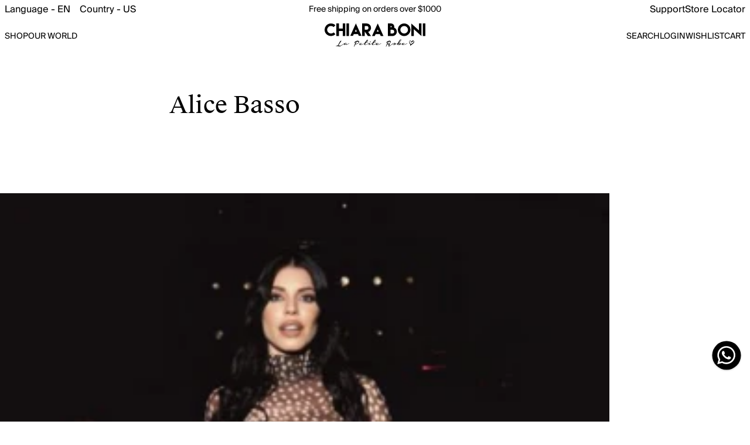

--- FILE ---
content_type: text/html; charset=utf-8
request_url: https://us.chiaraboni.com/blogs/celebrities/alice-basso-1
body_size: 41711
content:
<!doctype html>
<html lang="en" class="🖤">
  <head>
    <meta http-equiv="X-UA-Compatible" content="IE=edge,chrome=1">
    <meta name="viewport" content="width=device-width,initial-scale=1">
    <link rel="preconnect" href="https://cdn.jsdelivr.net/" crossorigin>
    <link rel="preconnect" href="https://cdn.iubenda.com" crossorigin>

<title>Alice Basso | Chiara Boni La Petite Robe®</title>


  <link rel="canonical" href="https://us.chiaraboni.com/blogs/celebrities/alice-basso-1">


<meta name="description" content="Alice Basso wears Chiara Boni La Petite Robe: discover actresses, models, artists, successful women who choose Chiara Boni for their most elegant outfits.">


<link rel="icon" type="image/x-icon" href="https://cdn.shopify.com/s/files/1/0736/7308/1123/files/favicon.ico">
     <!-- Google Tag Manager --> 
<script type="text/plain" class="_iub_cs_activate" data-iub-purposes="5">(function(w,d,s,l,i){w[l]=w[l]||[];w[l].push({'gtm.start':
new Date().getTime(),event:'gtm.js'});var f=d.getElementsByTagName(s)[0],
j=d.createElement(s),dl=l!='dataLayer'?'&l='+l:'';j.async=true;j.src=
'https://www.googletagmanager.com/gtm.js?id='+i+dl;f.parentNode.insertBefore(j,f);
})(window,document,'script','dataLayer','GTM-N3GHWRL');</script>
<!-- End Google Tag Manager -->


    <script>window.performance && window.performance.mark && window.performance.mark('shopify.content_for_header.start');</script><meta id="shopify-digital-wallet" name="shopify-digital-wallet" content="/74275651889/digital_wallets/dialog">
<meta name="shopify-checkout-api-token" content="9e55d0b98a8b14c521f0a8465d346ca1">
<meta id="in-context-paypal-metadata" data-shop-id="74275651889" data-venmo-supported="false" data-environment="production" data-locale="en_US" data-paypal-v4="true" data-currency="USD">
<link rel="alternate" type="application/atom+xml" title="Feed" href="/blogs/celebrities.atom" />
<script async="async" src="/checkouts/internal/preloads.js?locale=en-US"></script>
<link rel="preconnect" href="https://shop.app" crossorigin="anonymous">
<script async="async" src="https://shop.app/checkouts/internal/preloads.js?locale=en-US&shop_id=74275651889" crossorigin="anonymous"></script>
<script id="apple-pay-shop-capabilities" type="application/json">{"shopId":74275651889,"countryCode":"IT","currencyCode":"USD","merchantCapabilities":["supports3DS"],"merchantId":"gid:\/\/shopify\/Shop\/74275651889","merchantName":"Chiara Boni Online Shop","requiredBillingContactFields":["postalAddress","email","phone"],"requiredShippingContactFields":["postalAddress","email","phone"],"shippingType":"shipping","supportedNetworks":["visa","maestro","masterCard","amex"],"total":{"type":"pending","label":"Chiara Boni Online Shop","amount":"1.00"},"shopifyPaymentsEnabled":true,"supportsSubscriptions":true}</script>
<script id="shopify-features" type="application/json">{"accessToken":"9e55d0b98a8b14c521f0a8465d346ca1","betas":["rich-media-storefront-analytics"],"domain":"us.chiaraboni.com","predictiveSearch":true,"shopId":74275651889,"locale":"en"}</script>
<script>var Shopify = Shopify || {};
Shopify.shop = "us-chiaraboni.myshopify.com";
Shopify.locale = "en";
Shopify.currency = {"active":"USD","rate":"1.0"};
Shopify.country = "US";
Shopify.theme = {"name":"chiaraboni-v2\/shopify-us","id":182333047167,"schema_name":"Drop Theme - Default","schema_version":"1.0.0","theme_store_id":null,"role":"main"};
Shopify.theme.handle = "null";
Shopify.theme.style = {"id":null,"handle":null};
Shopify.cdnHost = "us.chiaraboni.com/cdn";
Shopify.routes = Shopify.routes || {};
Shopify.routes.root = "/";</script>
<script type="module">!function(o){(o.Shopify=o.Shopify||{}).modules=!0}(window);</script>
<script>!function(o){function n(){var o=[];function n(){o.push(Array.prototype.slice.apply(arguments))}return n.q=o,n}var t=o.Shopify=o.Shopify||{};t.loadFeatures=n(),t.autoloadFeatures=n()}(window);</script>
<script>
  window.ShopifyPay = window.ShopifyPay || {};
  window.ShopifyPay.apiHost = "shop.app\/pay";
  window.ShopifyPay.redirectState = null;
</script>
<script id="shop-js-analytics" type="application/json">{"pageType":"article"}</script>
<script defer="defer" async type="module" src="//us.chiaraboni.com/cdn/shopifycloud/shop-js/modules/v2/client.init-shop-cart-sync_WVOgQShq.en.esm.js"></script>
<script defer="defer" async type="module" src="//us.chiaraboni.com/cdn/shopifycloud/shop-js/modules/v2/chunk.common_C_13GLB1.esm.js"></script>
<script defer="defer" async type="module" src="//us.chiaraboni.com/cdn/shopifycloud/shop-js/modules/v2/chunk.modal_CLfMGd0m.esm.js"></script>
<script type="module">
  await import("//us.chiaraboni.com/cdn/shopifycloud/shop-js/modules/v2/client.init-shop-cart-sync_WVOgQShq.en.esm.js");
await import("//us.chiaraboni.com/cdn/shopifycloud/shop-js/modules/v2/chunk.common_C_13GLB1.esm.js");
await import("//us.chiaraboni.com/cdn/shopifycloud/shop-js/modules/v2/chunk.modal_CLfMGd0m.esm.js");

  window.Shopify.SignInWithShop?.initShopCartSync?.({"fedCMEnabled":true,"windoidEnabled":true});

</script>
<script>
  window.Shopify = window.Shopify || {};
  if (!window.Shopify.featureAssets) window.Shopify.featureAssets = {};
  window.Shopify.featureAssets['shop-js'] = {"shop-cart-sync":["modules/v2/client.shop-cart-sync_DuR37GeY.en.esm.js","modules/v2/chunk.common_C_13GLB1.esm.js","modules/v2/chunk.modal_CLfMGd0m.esm.js"],"init-fed-cm":["modules/v2/client.init-fed-cm_BucUoe6W.en.esm.js","modules/v2/chunk.common_C_13GLB1.esm.js","modules/v2/chunk.modal_CLfMGd0m.esm.js"],"shop-toast-manager":["modules/v2/client.shop-toast-manager_B0JfrpKj.en.esm.js","modules/v2/chunk.common_C_13GLB1.esm.js","modules/v2/chunk.modal_CLfMGd0m.esm.js"],"init-shop-cart-sync":["modules/v2/client.init-shop-cart-sync_WVOgQShq.en.esm.js","modules/v2/chunk.common_C_13GLB1.esm.js","modules/v2/chunk.modal_CLfMGd0m.esm.js"],"shop-button":["modules/v2/client.shop-button_B_U3bv27.en.esm.js","modules/v2/chunk.common_C_13GLB1.esm.js","modules/v2/chunk.modal_CLfMGd0m.esm.js"],"init-windoid":["modules/v2/client.init-windoid_DuP9q_di.en.esm.js","modules/v2/chunk.common_C_13GLB1.esm.js","modules/v2/chunk.modal_CLfMGd0m.esm.js"],"shop-cash-offers":["modules/v2/client.shop-cash-offers_BmULhtno.en.esm.js","modules/v2/chunk.common_C_13GLB1.esm.js","modules/v2/chunk.modal_CLfMGd0m.esm.js"],"pay-button":["modules/v2/client.pay-button_CrPSEbOK.en.esm.js","modules/v2/chunk.common_C_13GLB1.esm.js","modules/v2/chunk.modal_CLfMGd0m.esm.js"],"init-customer-accounts":["modules/v2/client.init-customer-accounts_jNk9cPYQ.en.esm.js","modules/v2/client.shop-login-button_DJ5ldayH.en.esm.js","modules/v2/chunk.common_C_13GLB1.esm.js","modules/v2/chunk.modal_CLfMGd0m.esm.js"],"avatar":["modules/v2/client.avatar_BTnouDA3.en.esm.js"],"checkout-modal":["modules/v2/client.checkout-modal_pBPyh9w8.en.esm.js","modules/v2/chunk.common_C_13GLB1.esm.js","modules/v2/chunk.modal_CLfMGd0m.esm.js"],"init-shop-for-new-customer-accounts":["modules/v2/client.init-shop-for-new-customer-accounts_BUoCy7a5.en.esm.js","modules/v2/client.shop-login-button_DJ5ldayH.en.esm.js","modules/v2/chunk.common_C_13GLB1.esm.js","modules/v2/chunk.modal_CLfMGd0m.esm.js"],"init-customer-accounts-sign-up":["modules/v2/client.init-customer-accounts-sign-up_CnczCz9H.en.esm.js","modules/v2/client.shop-login-button_DJ5ldayH.en.esm.js","modules/v2/chunk.common_C_13GLB1.esm.js","modules/v2/chunk.modal_CLfMGd0m.esm.js"],"init-shop-email-lookup-coordinator":["modules/v2/client.init-shop-email-lookup-coordinator_CzjY5t9o.en.esm.js","modules/v2/chunk.common_C_13GLB1.esm.js","modules/v2/chunk.modal_CLfMGd0m.esm.js"],"shop-follow-button":["modules/v2/client.shop-follow-button_CsYC63q7.en.esm.js","modules/v2/chunk.common_C_13GLB1.esm.js","modules/v2/chunk.modal_CLfMGd0m.esm.js"],"shop-login-button":["modules/v2/client.shop-login-button_DJ5ldayH.en.esm.js","modules/v2/chunk.common_C_13GLB1.esm.js","modules/v2/chunk.modal_CLfMGd0m.esm.js"],"shop-login":["modules/v2/client.shop-login_B9ccPdmx.en.esm.js","modules/v2/chunk.common_C_13GLB1.esm.js","modules/v2/chunk.modal_CLfMGd0m.esm.js"],"lead-capture":["modules/v2/client.lead-capture_D0K_KgYb.en.esm.js","modules/v2/chunk.common_C_13GLB1.esm.js","modules/v2/chunk.modal_CLfMGd0m.esm.js"],"payment-terms":["modules/v2/client.payment-terms_BWmiNN46.en.esm.js","modules/v2/chunk.common_C_13GLB1.esm.js","modules/v2/chunk.modal_CLfMGd0m.esm.js"]};
</script>
<script>(function() {
  var isLoaded = false;
  function asyncLoad() {
    if (isLoaded) return;
    isLoaded = true;
    var urls = ["https:\/\/services.nofraud.com\/js\/device.js?shop=us-chiaraboni.myshopify.com"];
    for (var i = 0; i < urls.length; i++) {
      var s = document.createElement('script');
      s.type = 'text/javascript';
      s.async = true;
      s.src = urls[i];
      var x = document.getElementsByTagName('script')[0];
      x.parentNode.insertBefore(s, x);
    }
  };
  if(window.attachEvent) {
    window.attachEvent('onload', asyncLoad);
  } else {
    window.addEventListener('load', asyncLoad, false);
  }
})();</script>
<script id="__st">var __st={"a":74275651889,"offset":-21600,"reqid":"b8223a18-1600-4336-81af-3c70f6f0cab2-1769687489","pageurl":"us.chiaraboni.com\/blogs\/celebrities\/alice-basso-1","s":"articles-675768533327","u":"36422ddb4447","p":"article","rtyp":"article","rid":675768533327};</script>
<script>window.ShopifyPaypalV4VisibilityTracking = true;</script>
<script id="captcha-bootstrap">!function(){'use strict';const t='contact',e='account',n='new_comment',o=[[t,t],['blogs',n],['comments',n],[t,'customer']],c=[[e,'customer_login'],[e,'guest_login'],[e,'recover_customer_password'],[e,'create_customer']],r=t=>t.map((([t,e])=>`form[action*='/${t}']:not([data-nocaptcha='true']) input[name='form_type'][value='${e}']`)).join(','),a=t=>()=>t?[...document.querySelectorAll(t)].map((t=>t.form)):[];function s(){const t=[...o],e=r(t);return a(e)}const i='password',u='form_key',d=['recaptcha-v3-token','g-recaptcha-response','h-captcha-response',i],f=()=>{try{return window.sessionStorage}catch{return}},m='__shopify_v',_=t=>t.elements[u];function p(t,e,n=!1){try{const o=window.sessionStorage,c=JSON.parse(o.getItem(e)),{data:r}=function(t){const{data:e,action:n}=t;return t[m]||n?{data:e,action:n}:{data:t,action:n}}(c);for(const[e,n]of Object.entries(r))t.elements[e]&&(t.elements[e].value=n);n&&o.removeItem(e)}catch(o){console.error('form repopulation failed',{error:o})}}const l='form_type',E='cptcha';function T(t){t.dataset[E]=!0}const w=window,h=w.document,L='Shopify',v='ce_forms',y='captcha';let A=!1;((t,e)=>{const n=(g='f06e6c50-85a8-45c8-87d0-21a2b65856fe',I='https://cdn.shopify.com/shopifycloud/storefront-forms-hcaptcha/ce_storefront_forms_captcha_hcaptcha.v1.5.2.iife.js',D={infoText:'Protected by hCaptcha',privacyText:'Privacy',termsText:'Terms'},(t,e,n)=>{const o=w[L][v],c=o.bindForm;if(c)return c(t,g,e,D).then(n);var r;o.q.push([[t,g,e,D],n]),r=I,A||(h.body.append(Object.assign(h.createElement('script'),{id:'captcha-provider',async:!0,src:r})),A=!0)});var g,I,D;w[L]=w[L]||{},w[L][v]=w[L][v]||{},w[L][v].q=[],w[L][y]=w[L][y]||{},w[L][y].protect=function(t,e){n(t,void 0,e),T(t)},Object.freeze(w[L][y]),function(t,e,n,w,h,L){const[v,y,A,g]=function(t,e,n){const i=e?o:[],u=t?c:[],d=[...i,...u],f=r(d),m=r(i),_=r(d.filter((([t,e])=>n.includes(e))));return[a(f),a(m),a(_),s()]}(w,h,L),I=t=>{const e=t.target;return e instanceof HTMLFormElement?e:e&&e.form},D=t=>v().includes(t);t.addEventListener('submit',(t=>{const e=I(t);if(!e)return;const n=D(e)&&!e.dataset.hcaptchaBound&&!e.dataset.recaptchaBound,o=_(e),c=g().includes(e)&&(!o||!o.value);(n||c)&&t.preventDefault(),c&&!n&&(function(t){try{if(!f())return;!function(t){const e=f();if(!e)return;const n=_(t);if(!n)return;const o=n.value;o&&e.removeItem(o)}(t);const e=Array.from(Array(32),(()=>Math.random().toString(36)[2])).join('');!function(t,e){_(t)||t.append(Object.assign(document.createElement('input'),{type:'hidden',name:u})),t.elements[u].value=e}(t,e),function(t,e){const n=f();if(!n)return;const o=[...t.querySelectorAll(`input[type='${i}']`)].map((({name:t})=>t)),c=[...d,...o],r={};for(const[a,s]of new FormData(t).entries())c.includes(a)||(r[a]=s);n.setItem(e,JSON.stringify({[m]:1,action:t.action,data:r}))}(t,e)}catch(e){console.error('failed to persist form',e)}}(e),e.submit())}));const S=(t,e)=>{t&&!t.dataset[E]&&(n(t,e.some((e=>e===t))),T(t))};for(const o of['focusin','change'])t.addEventListener(o,(t=>{const e=I(t);D(e)&&S(e,y())}));const B=e.get('form_key'),M=e.get(l),P=B&&M;t.addEventListener('DOMContentLoaded',(()=>{const t=y();if(P)for(const e of t)e.elements[l].value===M&&p(e,B);[...new Set([...A(),...v().filter((t=>'true'===t.dataset.shopifyCaptcha))])].forEach((e=>S(e,t)))}))}(h,new URLSearchParams(w.location.search),n,t,e,['guest_login'])})(!0,!0)}();</script>
<script integrity="sha256-4kQ18oKyAcykRKYeNunJcIwy7WH5gtpwJnB7kiuLZ1E=" data-source-attribution="shopify.loadfeatures" defer="defer" src="//us.chiaraboni.com/cdn/shopifycloud/storefront/assets/storefront/load_feature-a0a9edcb.js" crossorigin="anonymous"></script>
<script crossorigin="anonymous" defer="defer" src="//us.chiaraboni.com/cdn/shopifycloud/storefront/assets/shopify_pay/storefront-65b4c6d7.js?v=20250812"></script>
<script data-source-attribution="shopify.dynamic_checkout.dynamic.init">var Shopify=Shopify||{};Shopify.PaymentButton=Shopify.PaymentButton||{isStorefrontPortableWallets:!0,init:function(){window.Shopify.PaymentButton.init=function(){};var t=document.createElement("script");t.src="https://us.chiaraboni.com/cdn/shopifycloud/portable-wallets/latest/portable-wallets.en.js",t.type="module",document.head.appendChild(t)}};
</script>
<script data-source-attribution="shopify.dynamic_checkout.buyer_consent">
  function portableWalletsHideBuyerConsent(e){var t=document.getElementById("shopify-buyer-consent"),n=document.getElementById("shopify-subscription-policy-button");t&&n&&(t.classList.add("hidden"),t.setAttribute("aria-hidden","true"),n.removeEventListener("click",e))}function portableWalletsShowBuyerConsent(e){var t=document.getElementById("shopify-buyer-consent"),n=document.getElementById("shopify-subscription-policy-button");t&&n&&(t.classList.remove("hidden"),t.removeAttribute("aria-hidden"),n.addEventListener("click",e))}window.Shopify?.PaymentButton&&(window.Shopify.PaymentButton.hideBuyerConsent=portableWalletsHideBuyerConsent,window.Shopify.PaymentButton.showBuyerConsent=portableWalletsShowBuyerConsent);
</script>
<script data-source-attribution="shopify.dynamic_checkout.cart.bootstrap">document.addEventListener("DOMContentLoaded",(function(){function t(){return document.querySelector("shopify-accelerated-checkout-cart, shopify-accelerated-checkout")}if(t())Shopify.PaymentButton.init();else{new MutationObserver((function(e,n){t()&&(Shopify.PaymentButton.init(),n.disconnect())})).observe(document.body,{childList:!0,subtree:!0})}}));
</script>
<link id="shopify-accelerated-checkout-styles" rel="stylesheet" media="screen" href="https://us.chiaraboni.com/cdn/shopifycloud/portable-wallets/latest/accelerated-checkout-backwards-compat.css" crossorigin="anonymous">
<style id="shopify-accelerated-checkout-cart">
        #shopify-buyer-consent {
  margin-top: 1em;
  display: inline-block;
  width: 100%;
}

#shopify-buyer-consent.hidden {
  display: none;
}

#shopify-subscription-policy-button {
  background: none;
  border: none;
  padding: 0;
  text-decoration: underline;
  font-size: inherit;
  cursor: pointer;
}

#shopify-subscription-policy-button::before {
  box-shadow: none;
}

      </style>
<script id="sections-script" data-sections="main-article" defer="defer" src="//us.chiaraboni.com/cdn/shop/t/5/compiled_assets/scripts.js?v=2443"></script>
<script>window.performance && window.performance.mark && window.performance.mark('shopify.content_for_header.end');</script>
    


<link rel="alternate" hreflang="it" href="https://www.chiaraboni.com/it/blogs/celebrities/alice-basso-1">
<link rel="alternate" hreflang="en" href="https://www.chiaraboni.com/blogs/celebrities/alice-basso-1">

    
    
    
    
        
            <link rel="alternate" hreflang="en-CA" href="https://www.chiaraboni.com/en-ca/blogs/celebrities/alice-basso-1">
        
    

    
    
    
    
        
            <link rel="alternate" hreflang="it-IT" href="https://www.chiaraboni.com/it/blogs/celebrities/alice-basso-1">
        
            <link rel="alternate" hreflang="en-IT" href="https://www.chiaraboni.com/blogs/celebrities/alice-basso-1">
        
    

    
    
    
    
        
            <link rel="alternate" hreflang="it-AT" href="https://www.chiaraboni.com/it-ww/blogs/celebrities/alice-basso-1">
        
            <link rel="alternate" hreflang="en-AT" href="https://www.chiaraboni.com/en-ww/blogs/celebrities/alice-basso-1">
        
    
        
            <link rel="alternate" hreflang="it-BE" href="https://www.chiaraboni.com/it-ww/blogs/celebrities/alice-basso-1">
        
            <link rel="alternate" hreflang="en-BE" href="https://www.chiaraboni.com/en-ww/blogs/celebrities/alice-basso-1">
        
    
        
            <link rel="alternate" hreflang="it-BG" href="https://www.chiaraboni.com/it-ww/blogs/celebrities/alice-basso-1">
        
            <link rel="alternate" hreflang="en-BG" href="https://www.chiaraboni.com/en-ww/blogs/celebrities/alice-basso-1">
        
    
        
            <link rel="alternate" hreflang="it-HR" href="https://www.chiaraboni.com/it-ww/blogs/celebrities/alice-basso-1">
        
            <link rel="alternate" hreflang="en-HR" href="https://www.chiaraboni.com/en-ww/blogs/celebrities/alice-basso-1">
        
    
        
            <link rel="alternate" hreflang="it-CY" href="https://www.chiaraboni.com/it-ww/blogs/celebrities/alice-basso-1">
        
            <link rel="alternate" hreflang="en-CY" href="https://www.chiaraboni.com/en-ww/blogs/celebrities/alice-basso-1">
        
    
        
            <link rel="alternate" hreflang="it-CZ" href="https://www.chiaraboni.com/it-ww/blogs/celebrities/alice-basso-1">
        
            <link rel="alternate" hreflang="en-CZ" href="https://www.chiaraboni.com/en-ww/blogs/celebrities/alice-basso-1">
        
    
        
            <link rel="alternate" hreflang="it-DK" href="https://www.chiaraboni.com/it-ww/blogs/celebrities/alice-basso-1">
        
            <link rel="alternate" hreflang="en-DK" href="https://www.chiaraboni.com/en-ww/blogs/celebrities/alice-basso-1">
        
    
        
            <link rel="alternate" hreflang="it-EE" href="https://www.chiaraboni.com/it-ww/blogs/celebrities/alice-basso-1">
        
            <link rel="alternate" hreflang="en-EE" href="https://www.chiaraboni.com/en-ww/blogs/celebrities/alice-basso-1">
        
    
        
            <link rel="alternate" hreflang="it-FI" href="https://www.chiaraboni.com/it-ww/blogs/celebrities/alice-basso-1">
        
            <link rel="alternate" hreflang="en-FI" href="https://www.chiaraboni.com/en-ww/blogs/celebrities/alice-basso-1">
        
    
        
            <link rel="alternate" hreflang="it-FR" href="https://www.chiaraboni.com/it-ww/blogs/celebrities/alice-basso-1">
        
            <link rel="alternate" hreflang="en-FR" href="https://www.chiaraboni.com/en-ww/blogs/celebrities/alice-basso-1">
        
    
        
            <link rel="alternate" hreflang="it-DE" href="https://www.chiaraboni.com/it-ww/blogs/celebrities/alice-basso-1">
        
            <link rel="alternate" hreflang="en-DE" href="https://www.chiaraboni.com/en-ww/blogs/celebrities/alice-basso-1">
        
    
        
            <link rel="alternate" hreflang="it-GI" href="https://www.chiaraboni.com/it-ww/blogs/celebrities/alice-basso-1">
        
            <link rel="alternate" hreflang="en-GI" href="https://www.chiaraboni.com/en-ww/blogs/celebrities/alice-basso-1">
        
    
        
            <link rel="alternate" hreflang="it-GR" href="https://www.chiaraboni.com/it-ww/blogs/celebrities/alice-basso-1">
        
            <link rel="alternate" hreflang="en-GR" href="https://www.chiaraboni.com/en-ww/blogs/celebrities/alice-basso-1">
        
    
        
            <link rel="alternate" hreflang="it-HU" href="https://www.chiaraboni.com/it-ww/blogs/celebrities/alice-basso-1">
        
            <link rel="alternate" hreflang="en-HU" href="https://www.chiaraboni.com/en-ww/blogs/celebrities/alice-basso-1">
        
    
        
            <link rel="alternate" hreflang="it-IS" href="https://www.chiaraboni.com/it-ww/blogs/celebrities/alice-basso-1">
        
            <link rel="alternate" hreflang="en-IS" href="https://www.chiaraboni.com/en-ww/blogs/celebrities/alice-basso-1">
        
    
        
            <link rel="alternate" hreflang="it-IE" href="https://www.chiaraboni.com/it-ww/blogs/celebrities/alice-basso-1">
        
            <link rel="alternate" hreflang="en-IE" href="https://www.chiaraboni.com/en-ww/blogs/celebrities/alice-basso-1">
        
    
        
            <link rel="alternate" hreflang="it-LV" href="https://www.chiaraboni.com/it-ww/blogs/celebrities/alice-basso-1">
        
            <link rel="alternate" hreflang="en-LV" href="https://www.chiaraboni.com/en-ww/blogs/celebrities/alice-basso-1">
        
    
        
            <link rel="alternate" hreflang="it-LI" href="https://www.chiaraboni.com/it-ww/blogs/celebrities/alice-basso-1">
        
            <link rel="alternate" hreflang="en-LI" href="https://www.chiaraboni.com/en-ww/blogs/celebrities/alice-basso-1">
        
    
        
            <link rel="alternate" hreflang="it-LT" href="https://www.chiaraboni.com/it-ww/blogs/celebrities/alice-basso-1">
        
            <link rel="alternate" hreflang="en-LT" href="https://www.chiaraboni.com/en-ww/blogs/celebrities/alice-basso-1">
        
    
        
            <link rel="alternate" hreflang="it-LU" href="https://www.chiaraboni.com/it-ww/blogs/celebrities/alice-basso-1">
        
            <link rel="alternate" hreflang="en-LU" href="https://www.chiaraboni.com/en-ww/blogs/celebrities/alice-basso-1">
        
    
        
            <link rel="alternate" hreflang="it-MY" href="https://www.chiaraboni.com/it-ww/blogs/celebrities/alice-basso-1">
        
            <link rel="alternate" hreflang="en-MY" href="https://www.chiaraboni.com/en-ww/blogs/celebrities/alice-basso-1">
        
    
        
            <link rel="alternate" hreflang="it-MT" href="https://www.chiaraboni.com/it-ww/blogs/celebrities/alice-basso-1">
        
            <link rel="alternate" hreflang="en-MT" href="https://www.chiaraboni.com/en-ww/blogs/celebrities/alice-basso-1">
        
    
        
            <link rel="alternate" hreflang="it-MD" href="https://www.chiaraboni.com/it-ww/blogs/celebrities/alice-basso-1">
        
            <link rel="alternate" hreflang="en-MD" href="https://www.chiaraboni.com/en-ww/blogs/celebrities/alice-basso-1">
        
    
        
            <link rel="alternate" hreflang="it-MC" href="https://www.chiaraboni.com/it-ww/blogs/celebrities/alice-basso-1">
        
            <link rel="alternate" hreflang="en-MC" href="https://www.chiaraboni.com/en-ww/blogs/celebrities/alice-basso-1">
        
    
        
            <link rel="alternate" hreflang="it-NL" href="https://www.chiaraboni.com/it-ww/blogs/celebrities/alice-basso-1">
        
            <link rel="alternate" hreflang="en-NL" href="https://www.chiaraboni.com/en-ww/blogs/celebrities/alice-basso-1">
        
    
        
            <link rel="alternate" hreflang="it-NO" href="https://www.chiaraboni.com/it-ww/blogs/celebrities/alice-basso-1">
        
            <link rel="alternate" hreflang="en-NO" href="https://www.chiaraboni.com/en-ww/blogs/celebrities/alice-basso-1">
        
    
        
            <link rel="alternate" hreflang="it-PL" href="https://www.chiaraboni.com/it-ww/blogs/celebrities/alice-basso-1">
        
            <link rel="alternate" hreflang="en-PL" href="https://www.chiaraboni.com/en-ww/blogs/celebrities/alice-basso-1">
        
    
        
            <link rel="alternate" hreflang="it-PT" href="https://www.chiaraboni.com/it-ww/blogs/celebrities/alice-basso-1">
        
            <link rel="alternate" hreflang="en-PT" href="https://www.chiaraboni.com/en-ww/blogs/celebrities/alice-basso-1">
        
    
        
            <link rel="alternate" hreflang="it-RO" href="https://www.chiaraboni.com/it-ww/blogs/celebrities/alice-basso-1">
        
            <link rel="alternate" hreflang="en-RO" href="https://www.chiaraboni.com/en-ww/blogs/celebrities/alice-basso-1">
        
    
        
            <link rel="alternate" hreflang="it-SM" href="https://www.chiaraboni.com/it-ww/blogs/celebrities/alice-basso-1">
        
            <link rel="alternate" hreflang="en-SM" href="https://www.chiaraboni.com/en-ww/blogs/celebrities/alice-basso-1">
        
    
        
            <link rel="alternate" hreflang="it-SK" href="https://www.chiaraboni.com/it-ww/blogs/celebrities/alice-basso-1">
        
            <link rel="alternate" hreflang="en-SK" href="https://www.chiaraboni.com/en-ww/blogs/celebrities/alice-basso-1">
        
    
        
            <link rel="alternate" hreflang="it-SI" href="https://www.chiaraboni.com/it-ww/blogs/celebrities/alice-basso-1">
        
            <link rel="alternate" hreflang="en-SI" href="https://www.chiaraboni.com/en-ww/blogs/celebrities/alice-basso-1">
        
    
        
            <link rel="alternate" hreflang="it-ES" href="https://www.chiaraboni.com/it-ww/blogs/celebrities/alice-basso-1">
        
            <link rel="alternate" hreflang="en-ES" href="https://www.chiaraboni.com/en-ww/blogs/celebrities/alice-basso-1">
        
    
        
            <link rel="alternate" hreflang="it-SE" href="https://www.chiaraboni.com/it-ww/blogs/celebrities/alice-basso-1">
        
            <link rel="alternate" hreflang="en-SE" href="https://www.chiaraboni.com/en-ww/blogs/celebrities/alice-basso-1">
        
    
        
            <link rel="alternate" hreflang="it-CH" href="https://www.chiaraboni.com/it-ww/blogs/celebrities/alice-basso-1">
        
            <link rel="alternate" hreflang="en-CH" href="https://www.chiaraboni.com/en-ww/blogs/celebrities/alice-basso-1">
        
    
        
            <link rel="alternate" hreflang="it-AE" href="https://www.chiaraboni.com/it-ww/blogs/celebrities/alice-basso-1">
        
            <link rel="alternate" hreflang="en-AE" href="https://www.chiaraboni.com/en-ww/blogs/celebrities/alice-basso-1">
        
    
        
            <link rel="alternate" hreflang="it-GB" href="https://www.chiaraboni.com/it-ww/blogs/celebrities/alice-basso-1">
        
            <link rel="alternate" hreflang="en-GB" href="https://www.chiaraboni.com/en-ww/blogs/celebrities/alice-basso-1">
        
    
        
            <link rel="alternate" hreflang="it-VA" href="https://www.chiaraboni.com/it-ww/blogs/celebrities/alice-basso-1">
        
            <link rel="alternate" hreflang="en-VA" href="https://www.chiaraboni.com/en-ww/blogs/celebrities/alice-basso-1">
        
    


    <link rel="preload" href="//us.chiaraboni.com/cdn/shop/t/5/assets/SuisseIntl-Medium.woff2?v=141534141272500870521753106770" as="font" type="font/woff2" crossorigin>
<link rel="preload" href="//us.chiaraboni.com/cdn/shop/t/5/assets/SuisseWorks-Regular-WebXL.woff2?v=126286930175150395481753106773" as="font" type="font/woff2" crossorigin>

<style type="text/css">
  :root {
    --close-icon: url(//us.chiaraboni.com/cdn/shop/t/5/assets/icon-close-over.svg?v=99049322700616722421752746406) 48 48, auto;
  }
  @font-face {
    font-family: "Suisse Works";
    src: url("//us.chiaraboni.com/cdn/shop/t/5/assets/SuisseWorks-Regular-WebXL.woff2?v=126286930175150395481753106773") format("woff2");    
    font-weight: 400;
    font-style: normal;
    font-display: swap;
  }

  @font-face {
    font-family: "Suisse Works";
    src: url("//us.chiaraboni.com/cdn/shop/t/5/assets/SuisseWorks-RegularItalic-WebXL.woff2?v=148192999417156642481753106774") format("woff2");    
    font-weight: 400;
    font-style: italic;
    font-display: swap;
  }  

  @font-face {
    font-family: "Suisse Works";
    src: url("//us.chiaraboni.com/cdn/shop/t/5/assets/SuisseWorks-Bold-WebXL.woff2?v=36376130892657585321753106772") format("woff2");    
    font-weight: 500;
    font-style: normal;
    font-display: swap;
  }

  @font-face {
    font-family: "Suisse BP Intl";
    src: url("//us.chiaraboni.com/cdn/shop/t/5/assets/SuisseIntl-Regular.woff2?v=96298695021785246851753106771") format("woff2");
    font-weight: 400;
    font-style: normal;
    font-display: swap;
  }

  @font-face {
    font-family: "Suisse BP Intl";    
    src: url("//us.chiaraboni.com/cdn/shop/t/5/assets/SuisseIntl-Medium.woff2?v=141534141272500870521753106770") format("woff2");
    font-weight: 500;
    font-style: normal;
    font-display: swap;
  }  

</style>

    <link href="//us.chiaraboni.com/cdn/shop/t/5/assets/application.css?v=136152735782354352881764685930" rel="stylesheet" type="text/css" media="screen, print" />


    <script>
        //inline for avoid external request
        window.theme=window.theme||{};theme.loadFancyboxAndCarouselCSS=function(){return new Promise((n,a)=>{let o=!!document.querySelector("link[href*='fancybox']"),t=!!document.querySelector("link[href*='carousel']");if(o&&t){n();return}if(!o){const e=document.createElement("link");e.rel="stylesheet",e.href="https://cdn.jsdelivr.net/npm/@fancyapps/ui@5.0.33/dist/fancybox/fancybox.css",e.onload=()=>{if(t)n();else{const s=document.createElement("link");s.rel="stylesheet",s.href="https://cdn.jsdelivr.net/npm/@fancyapps/ui@5.0.33/dist/carousel/carousel.css",s.onload=n,s.onerror=a,document.head.appendChild(s),t=!0}},e.onerror=a,document.head.appendChild(e),o=!0}if(!t&&o){const e=document.createElement("link");e.rel="stylesheet",e.href="https://cdn.jsdelivr.net/npm/@fancyapps/ui@5.0.33/dist/carousel/carousel.css",e.onload=n,e.onerror=a,document.head.appendChild(e),t=!0}})};window.loadFancyboxAndCarouselJS=null;theme.loadFancyboxAndCarouselJS=function(){return window.loadFancyboxAndCarouselJS==null&&(window.loadFancyboxAndCarouselJS=new Promise((n,a)=>{if(window.Fancybox&&window.Carousel&&window.Thumbs){n({Fancybox:window.Fancybox,Carousel:window.Carousel,Thumbs:window.Thumbs});return}if(!window.Fancybox){const o=document.createElement("script");o.src="https://cdn.jsdelivr.net/npm/@fancyapps/ui@5.0.33/dist/fancybox/fancybox.umd.js",o.onload=()=>{const t=document.createElement("script");t.src="https://cdn.jsdelivr.net/npm/@fancyapps/ui@5.0.33/dist/carousel/carousel.umd.js",t.onload=()=>{const e=document.createElement("script");e.src="https://cdn.jsdelivr.net/npm/@fancyapps/ui@5.0.33/dist/carousel/carousel.thumbs.umd.js",e.onload=()=>{n({Fancybox:window.Fancybox,Carousel:window.Carousel,Thumbs:window.Thumbs})},e.onerror=a,document.body.appendChild(e)},t.onerror=a,document.body.appendChild(t)},o.onerror=a,document.body.appendChild(o)}})),window.loadFancyboxAndCarouselJS};theme.loadVimeoPlayerScript=function(){return new Promise((n,a)=>{if(document.querySelector(`script[src="${theme.vimeoPlayer}"]`)){n();return}const o=document.createElement("script");o.src=theme.vimeoPlayer,o.async=!0,o.onload=()=>n(),o.onerror=()=>a(new Error("Failed to load Vimeo Player API")),document.head.appendChild(o);function t(e=20,s=50){return new Promise((d,c)=>{function l(){window.Vimeo&&window.Vimeo.Player?d():e>0?setTimeout(()=>{e--,l()},s):c(new Error("Vimeo object not available after waiting."))}l()})}t().then(n).catch(a)})};theme.handleVideoCarousel=async function(n){await theme.loadVimeoPlayerScript();let a=window.matchMedia("(max-width: 768px)");const o=n.querySelectorAll(".vimeo-video"),t=n.querySelector(".f-carousel__nav"),e=n.parentElement.querySelector(".audio-control");t&&t.appendChild(e);let s=[];if(o.forEach(i=>{const r=!!i.classList.contains("is-hidden-tablet");var u={id:i.dataset.vimeoVideoId,width:"100%",height:"100%",muted:!0,background:!0,controls:!1,autoplay:!1,playsinline:!0,autopause:!1,responsive:!0,loop:!0,dnt:!0,vimeo_logo:!1},h=new Vimeo.Player(i,u);h.isMobile=r,s.push(h)}),s.length==0)return;const d=n.parentElement.querySelector(".mute"),c=n.parentElement.querySelector(".unmute");c.addEventListener("click",function(i){i.preventDefault(),s.forEach(function(r){r.getPaused().then(function(u){u||r.setVolume(0)})}),c.classList.add("is-hidden"),d.classList.remove("is-hidden")}),d.addEventListener("click",function(i){i.preventDefault(),s.forEach(function(r){r.getPaused().then(function(u){u||r.setVolume(1)})}),c.classList.remove("is-hidden"),d.classList.add("is-hidden")});let l=function(){s.forEach(function(i){a.matches?i.isMobile?i.play():i.pause():i.isMobile?i.pause():i.play(),i.setVolume(0),c.classList.add("is-hidden"),d.classList.remove("is-hidden")})};l();let m;return window.addEventListener("resize",()=>{clearTimeout(m),m=setTimeout(l,100)}),s};

    </script>

  <!-- BEGIN app block: shopify://apps/cmp-insert-code/blocks/cmp-insert-code/78eb98c3-3331-4186-baf2-1c07c0f8c0d1 -->



    
        <script type="text/javascript">
var _iub = _iub || [];
_iub.csConfiguration = {"askConsentAtCookiePolicyUpdate":true,"countryDetection":true,"emailMarketing":{"styles":{"backgroundColor":"#FFFFFF","buttonsBackgroundColor":"#000000","buttonsTextColor":"#FFFFFF","footerBackgroundColor":"#000000","footerTextColor":"#FFFFFF","textColor":"#000000"}},"enableFadp":true,"enableLgpd":true,"enableUspr":true,"lgpdAppliesGlobally":false,"perPurposeConsent":true,"siteId":3116298,"whitelabel":false,"cookiePolicyId":14583613,"banner":{"acceptButtonColor":"#000000","acceptButtonDisplay":true,"backgroundColor":"#FFFFFF","closeButtonDisplay":false,"customizeButtonColor":"#000000","customizeButtonDisplay":true,"explicitWithdrawal":true,"listPurposes":true,"logo":null,"linksColor":"#000000","position":"bottom","rejectButtonColor":"#000000","rejectButtonDisplay":true,"showPurposesToggles":true,"textColor":"#000000"}};
_iub.csLangConfiguration = {"it":{"cookiePolicyId":14583613},"en":{"cookiePolicyId":74218238}};
</script>
<script type="text/javascript" src="//cs.iubenda.com/sync/3116298.js"></script>
<script type="text/javascript" src="//cdn.iubenda.com/cs/gpp/stub.js"></script>
<script type="text/javascript" src="//cdn.iubenda.com/cs/iubenda_cs.js" charset="UTF-8" async></script>
<script defer>
(function () {
var s = document.createElement("script"),
e = !document.body ? document.querySelector("head") : document.body;
s.src = "https://eu.acsbapp.com/apps/app/dist/js/app.js";
s.async = true;
s.onload = function () {
acsbJS.init({
statementLink: "",
footerHtml: '<a href="https://www.accessiway.com/it/home/" target="_blank">AccessiWay. The Web Accessibility Solution</a>',
hideMobile: false,
hideTrigger: false,
language: "it",
position: "left",
leadColor: "#000000",
triggerColor: "#000000",
triggerRadius: "50%",
triggerPositionX: "right",
triggerPositionY: "bottom",
triggerIcon: "people",
triggerSize: "medium",
triggerOffsetX: 20,
triggerOffsetY: 20,
mobile: {
triggerSize: "medium",
triggerPositionX: "left",
triggerPositionY: "bottom",
triggerOffsetX: 10,
triggerOffsetY: 10,
triggerRadius: "50%",
},
});
};
e.appendChild(s);
})();
</script>

        
            <script src="https://cdn.shopify.com/extensions/01997bfc-7953-7065-a673-0189ed6a04ef/shopify-app-template-php-77/assets/consent-tracking.js" type="text/javascript" async></script>
        
    

<!-- END app block --><!-- BEGIN app block: shopify://apps/klaviyo-email-marketing-sms/blocks/klaviyo-onsite-embed/2632fe16-c075-4321-a88b-50b567f42507 -->












  <script async src="https://static.klaviyo.com/onsite/js/R5vshm/klaviyo.js?company_id=R5vshm"></script>
  <script>!function(){if(!window.klaviyo){window._klOnsite=window._klOnsite||[];try{window.klaviyo=new Proxy({},{get:function(n,i){return"push"===i?function(){var n;(n=window._klOnsite).push.apply(n,arguments)}:function(){for(var n=arguments.length,o=new Array(n),w=0;w<n;w++)o[w]=arguments[w];var t="function"==typeof o[o.length-1]?o.pop():void 0,e=new Promise((function(n){window._klOnsite.push([i].concat(o,[function(i){t&&t(i),n(i)}]))}));return e}}})}catch(n){window.klaviyo=window.klaviyo||[],window.klaviyo.push=function(){var n;(n=window._klOnsite).push.apply(n,arguments)}}}}();</script>

  




  <script>
    window.klaviyoReviewsProductDesignMode = false
  </script>







<!-- END app block --><script src="https://cdn.shopify.com/extensions/019b09dd-709f-7233-8c82-cc4081277048/klaviyo-email-marketing-44/assets/app.js" type="text/javascript" defer="defer"></script>
<link href="https://cdn.shopify.com/extensions/019b09dd-709f-7233-8c82-cc4081277048/klaviyo-email-marketing-44/assets/app.css" rel="stylesheet" type="text/css" media="all">
<meta property="og:image" content="https://cdn.shopify.com/s/files/1/0742/7565/1889/articles/Alice_Basso_2.png?v=1709807939" />
<meta property="og:image:secure_url" content="https://cdn.shopify.com/s/files/1/0742/7565/1889/articles/Alice_Basso_2.png?v=1709807939" />
<meta property="og:image:width" content="328" />
<meta property="og:image:height" content="533" />
<meta property="og:image:alt" content="Alice Basso" />
<link href="https://monorail-edge.shopifysvc.com" rel="dns-prefetch">
<script>(function(){if ("sendBeacon" in navigator && "performance" in window) {try {var session_token_from_headers = performance.getEntriesByType('navigation')[0].serverTiming.find(x => x.name == '_s').description;} catch {var session_token_from_headers = undefined;}var session_cookie_matches = document.cookie.match(/_shopify_s=([^;]*)/);var session_token_from_cookie = session_cookie_matches && session_cookie_matches.length === 2 ? session_cookie_matches[1] : "";var session_token = session_token_from_headers || session_token_from_cookie || "";function handle_abandonment_event(e) {var entries = performance.getEntries().filter(function(entry) {return /monorail-edge.shopifysvc.com/.test(entry.name);});if (!window.abandonment_tracked && entries.length === 0) {window.abandonment_tracked = true;var currentMs = Date.now();var navigation_start = performance.timing.navigationStart;var payload = {shop_id: 74275651889,url: window.location.href,navigation_start,duration: currentMs - navigation_start,session_token,page_type: "article"};window.navigator.sendBeacon("https://monorail-edge.shopifysvc.com/v1/produce", JSON.stringify({schema_id: "online_store_buyer_site_abandonment/1.1",payload: payload,metadata: {event_created_at_ms: currentMs,event_sent_at_ms: currentMs}}));}}window.addEventListener('pagehide', handle_abandonment_event);}}());</script>
<script id="web-pixels-manager-setup">(function e(e,d,r,n,o){if(void 0===o&&(o={}),!Boolean(null===(a=null===(i=window.Shopify)||void 0===i?void 0:i.analytics)||void 0===a?void 0:a.replayQueue)){var i,a;window.Shopify=window.Shopify||{};var t=window.Shopify;t.analytics=t.analytics||{};var s=t.analytics;s.replayQueue=[],s.publish=function(e,d,r){return s.replayQueue.push([e,d,r]),!0};try{self.performance.mark("wpm:start")}catch(e){}var l=function(){var e={modern:/Edge?\/(1{2}[4-9]|1[2-9]\d|[2-9]\d{2}|\d{4,})\.\d+(\.\d+|)|Firefox\/(1{2}[4-9]|1[2-9]\d|[2-9]\d{2}|\d{4,})\.\d+(\.\d+|)|Chrom(ium|e)\/(9{2}|\d{3,})\.\d+(\.\d+|)|(Maci|X1{2}).+ Version\/(15\.\d+|(1[6-9]|[2-9]\d|\d{3,})\.\d+)([,.]\d+|)( \(\w+\)|)( Mobile\/\w+|) Safari\/|Chrome.+OPR\/(9{2}|\d{3,})\.\d+\.\d+|(CPU[ +]OS|iPhone[ +]OS|CPU[ +]iPhone|CPU IPhone OS|CPU iPad OS)[ +]+(15[._]\d+|(1[6-9]|[2-9]\d|\d{3,})[._]\d+)([._]\d+|)|Android:?[ /-](13[3-9]|1[4-9]\d|[2-9]\d{2}|\d{4,})(\.\d+|)(\.\d+|)|Android.+Firefox\/(13[5-9]|1[4-9]\d|[2-9]\d{2}|\d{4,})\.\d+(\.\d+|)|Android.+Chrom(ium|e)\/(13[3-9]|1[4-9]\d|[2-9]\d{2}|\d{4,})\.\d+(\.\d+|)|SamsungBrowser\/([2-9]\d|\d{3,})\.\d+/,legacy:/Edge?\/(1[6-9]|[2-9]\d|\d{3,})\.\d+(\.\d+|)|Firefox\/(5[4-9]|[6-9]\d|\d{3,})\.\d+(\.\d+|)|Chrom(ium|e)\/(5[1-9]|[6-9]\d|\d{3,})\.\d+(\.\d+|)([\d.]+$|.*Safari\/(?![\d.]+ Edge\/[\d.]+$))|(Maci|X1{2}).+ Version\/(10\.\d+|(1[1-9]|[2-9]\d|\d{3,})\.\d+)([,.]\d+|)( \(\w+\)|)( Mobile\/\w+|) Safari\/|Chrome.+OPR\/(3[89]|[4-9]\d|\d{3,})\.\d+\.\d+|(CPU[ +]OS|iPhone[ +]OS|CPU[ +]iPhone|CPU IPhone OS|CPU iPad OS)[ +]+(10[._]\d+|(1[1-9]|[2-9]\d|\d{3,})[._]\d+)([._]\d+|)|Android:?[ /-](13[3-9]|1[4-9]\d|[2-9]\d{2}|\d{4,})(\.\d+|)(\.\d+|)|Mobile Safari.+OPR\/([89]\d|\d{3,})\.\d+\.\d+|Android.+Firefox\/(13[5-9]|1[4-9]\d|[2-9]\d{2}|\d{4,})\.\d+(\.\d+|)|Android.+Chrom(ium|e)\/(13[3-9]|1[4-9]\d|[2-9]\d{2}|\d{4,})\.\d+(\.\d+|)|Android.+(UC? ?Browser|UCWEB|U3)[ /]?(15\.([5-9]|\d{2,})|(1[6-9]|[2-9]\d|\d{3,})\.\d+)\.\d+|SamsungBrowser\/(5\.\d+|([6-9]|\d{2,})\.\d+)|Android.+MQ{2}Browser\/(14(\.(9|\d{2,})|)|(1[5-9]|[2-9]\d|\d{3,})(\.\d+|))(\.\d+|)|K[Aa][Ii]OS\/(3\.\d+|([4-9]|\d{2,})\.\d+)(\.\d+|)/},d=e.modern,r=e.legacy,n=navigator.userAgent;return n.match(d)?"modern":n.match(r)?"legacy":"unknown"}(),u="modern"===l?"modern":"legacy",c=(null!=n?n:{modern:"",legacy:""})[u],f=function(e){return[e.baseUrl,"/wpm","/b",e.hashVersion,"modern"===e.buildTarget?"m":"l",".js"].join("")}({baseUrl:d,hashVersion:r,buildTarget:u}),m=function(e){var d=e.version,r=e.bundleTarget,n=e.surface,o=e.pageUrl,i=e.monorailEndpoint;return{emit:function(e){var a=e.status,t=e.errorMsg,s=(new Date).getTime(),l=JSON.stringify({metadata:{event_sent_at_ms:s},events:[{schema_id:"web_pixels_manager_load/3.1",payload:{version:d,bundle_target:r,page_url:o,status:a,surface:n,error_msg:t},metadata:{event_created_at_ms:s}}]});if(!i)return console&&console.warn&&console.warn("[Web Pixels Manager] No Monorail endpoint provided, skipping logging."),!1;try{return self.navigator.sendBeacon.bind(self.navigator)(i,l)}catch(e){}var u=new XMLHttpRequest;try{return u.open("POST",i,!0),u.setRequestHeader("Content-Type","text/plain"),u.send(l),!0}catch(e){return console&&console.warn&&console.warn("[Web Pixels Manager] Got an unhandled error while logging to Monorail."),!1}}}}({version:r,bundleTarget:l,surface:e.surface,pageUrl:self.location.href,monorailEndpoint:e.monorailEndpoint});try{o.browserTarget=l,function(e){var d=e.src,r=e.async,n=void 0===r||r,o=e.onload,i=e.onerror,a=e.sri,t=e.scriptDataAttributes,s=void 0===t?{}:t,l=document.createElement("script"),u=document.querySelector("head"),c=document.querySelector("body");if(l.async=n,l.src=d,a&&(l.integrity=a,l.crossOrigin="anonymous"),s)for(var f in s)if(Object.prototype.hasOwnProperty.call(s,f))try{l.dataset[f]=s[f]}catch(e){}if(o&&l.addEventListener("load",o),i&&l.addEventListener("error",i),u)u.appendChild(l);else{if(!c)throw new Error("Did not find a head or body element to append the script");c.appendChild(l)}}({src:f,async:!0,onload:function(){if(!function(){var e,d;return Boolean(null===(d=null===(e=window.Shopify)||void 0===e?void 0:e.analytics)||void 0===d?void 0:d.initialized)}()){var d=window.webPixelsManager.init(e)||void 0;if(d){var r=window.Shopify.analytics;r.replayQueue.forEach((function(e){var r=e[0],n=e[1],o=e[2];d.publishCustomEvent(r,n,o)})),r.replayQueue=[],r.publish=d.publishCustomEvent,r.visitor=d.visitor,r.initialized=!0}}},onerror:function(){return m.emit({status:"failed",errorMsg:"".concat(f," has failed to load")})},sri:function(e){var d=/^sha384-[A-Za-z0-9+/=]+$/;return"string"==typeof e&&d.test(e)}(c)?c:"",scriptDataAttributes:o}),m.emit({status:"loading"})}catch(e){m.emit({status:"failed",errorMsg:(null==e?void 0:e.message)||"Unknown error"})}}})({shopId: 74275651889,storefrontBaseUrl: "https://us.chiaraboni.com",extensionsBaseUrl: "https://extensions.shopifycdn.com/cdn/shopifycloud/web-pixels-manager",monorailEndpoint: "https://monorail-edge.shopifysvc.com/unstable/produce_batch",surface: "storefront-renderer",enabledBetaFlags: ["2dca8a86"],webPixelsConfigList: [{"id":"3003187583","configuration":"{\"accountID\":\"R5vshm\",\"webPixelConfig\":\"eyJlbmFibGVBZGRlZFRvQ2FydEV2ZW50cyI6IHRydWV9\"}","eventPayloadVersion":"v1","runtimeContext":"STRICT","scriptVersion":"524f6c1ee37bacdca7657a665bdca589","type":"APP","apiClientId":123074,"privacyPurposes":["ANALYTICS","MARKETING"],"dataSharingAdjustments":{"protectedCustomerApprovalScopes":["read_customer_address","read_customer_email","read_customer_name","read_customer_personal_data","read_customer_phone"]}},{"id":"1988788607","configuration":"{\"shopUrl\":\"us-chiaraboni.myshopify.com\",\"apiUrl\":\"https:\\\/\\\/services.nofraud.com\"}","eventPayloadVersion":"v1","runtimeContext":"STRICT","scriptVersion":"827d32b2aa36240efdd25ff13c076852","type":"APP","apiClientId":1380557,"privacyPurposes":[],"dataSharingAdjustments":{"protectedCustomerApprovalScopes":["read_customer_address","read_customer_email","read_customer_name","read_customer_personal_data","read_customer_phone"]}},{"id":"969605455","configuration":"{\"config\":\"{\\\"pixel_id\\\":\\\"G-KCN9GG5CFJ\\\",\\\"gtag_events\\\":[{\\\"type\\\":\\\"purchase\\\",\\\"action_label\\\":\\\"G-KCN9GG5CFJ\\\"},{\\\"type\\\":\\\"page_view\\\",\\\"action_label\\\":\\\"G-KCN9GG5CFJ\\\"},{\\\"type\\\":\\\"view_item\\\",\\\"action_label\\\":\\\"G-KCN9GG5CFJ\\\"},{\\\"type\\\":\\\"search\\\",\\\"action_label\\\":\\\"G-KCN9GG5CFJ\\\"},{\\\"type\\\":\\\"add_to_cart\\\",\\\"action_label\\\":\\\"G-KCN9GG5CFJ\\\"},{\\\"type\\\":\\\"begin_checkout\\\",\\\"action_label\\\":\\\"G-KCN9GG5CFJ\\\"},{\\\"type\\\":\\\"add_payment_info\\\",\\\"action_label\\\":\\\"G-KCN9GG5CFJ\\\"}],\\\"enable_monitoring_mode\\\":false}\"}","eventPayloadVersion":"v1","runtimeContext":"OPEN","scriptVersion":"b2a88bafab3e21179ed38636efcd8a93","type":"APP","apiClientId":1780363,"privacyPurposes":[],"dataSharingAdjustments":{"protectedCustomerApprovalScopes":["read_customer_address","read_customer_email","read_customer_name","read_customer_personal_data","read_customer_phone"]}},{"id":"443646287","configuration":"{\"pixel_id\":\"810432069062957\",\"pixel_type\":\"facebook_pixel\",\"metaapp_system_user_token\":\"-\"}","eventPayloadVersion":"v1","runtimeContext":"OPEN","scriptVersion":"ca16bc87fe92b6042fbaa3acc2fbdaa6","type":"APP","apiClientId":2329312,"privacyPurposes":["ANALYTICS","MARKETING","SALE_OF_DATA"],"dataSharingAdjustments":{"protectedCustomerApprovalScopes":["read_customer_address","read_customer_email","read_customer_name","read_customer_personal_data","read_customer_phone"]}},{"id":"59375951","eventPayloadVersion":"1","runtimeContext":"LAX","scriptVersion":"2","type":"CUSTOM","privacyPurposes":["ANALYTICS","MARKETING","SALE_OF_DATA"],"name":"consent tracking"},{"id":"99582287","eventPayloadVersion":"1","runtimeContext":"LAX","scriptVersion":"1","type":"CUSTOM","privacyPurposes":[],"name":"reaktion"},{"id":"shopify-app-pixel","configuration":"{}","eventPayloadVersion":"v1","runtimeContext":"STRICT","scriptVersion":"0450","apiClientId":"shopify-pixel","type":"APP","privacyPurposes":["ANALYTICS","MARKETING"]},{"id":"shopify-custom-pixel","eventPayloadVersion":"v1","runtimeContext":"LAX","scriptVersion":"0450","apiClientId":"shopify-pixel","type":"CUSTOM","privacyPurposes":["ANALYTICS","MARKETING"]}],isMerchantRequest: false,initData: {"shop":{"name":"Chiara Boni Online Shop","paymentSettings":{"currencyCode":"USD"},"myshopifyDomain":"us-chiaraboni.myshopify.com","countryCode":"IT","storefrontUrl":"https:\/\/us.chiaraboni.com"},"customer":null,"cart":null,"checkout":null,"productVariants":[],"purchasingCompany":null},},"https://us.chiaraboni.com/cdn","1d2a099fw23dfb22ep557258f5m7a2edbae",{"modern":"","legacy":""},{"shopId":"74275651889","storefrontBaseUrl":"https:\/\/us.chiaraboni.com","extensionBaseUrl":"https:\/\/extensions.shopifycdn.com\/cdn\/shopifycloud\/web-pixels-manager","surface":"storefront-renderer","enabledBetaFlags":"[\"2dca8a86\"]","isMerchantRequest":"false","hashVersion":"1d2a099fw23dfb22ep557258f5m7a2edbae","publish":"custom","events":"[[\"page_viewed\",{}]]"});</script><script>
  window.ShopifyAnalytics = window.ShopifyAnalytics || {};
  window.ShopifyAnalytics.meta = window.ShopifyAnalytics.meta || {};
  window.ShopifyAnalytics.meta.currency = 'USD';
  var meta = {"page":{"pageType":"article","resourceType":"article","resourceId":675768533327,"requestId":"b8223a18-1600-4336-81af-3c70f6f0cab2-1769687489"}};
  for (var attr in meta) {
    window.ShopifyAnalytics.meta[attr] = meta[attr];
  }
</script>
<script class="analytics">
  (function () {
    var customDocumentWrite = function(content) {
      var jquery = null;

      if (window.jQuery) {
        jquery = window.jQuery;
      } else if (window.Checkout && window.Checkout.$) {
        jquery = window.Checkout.$;
      }

      if (jquery) {
        jquery('body').append(content);
      }
    };

    var hasLoggedConversion = function(token) {
      if (token) {
        return document.cookie.indexOf('loggedConversion=' + token) !== -1;
      }
      return false;
    }

    var setCookieIfConversion = function(token) {
      if (token) {
        var twoMonthsFromNow = new Date(Date.now());
        twoMonthsFromNow.setMonth(twoMonthsFromNow.getMonth() + 2);

        document.cookie = 'loggedConversion=' + token + '; expires=' + twoMonthsFromNow;
      }
    }

    var trekkie = window.ShopifyAnalytics.lib = window.trekkie = window.trekkie || [];
    if (trekkie.integrations) {
      return;
    }
    trekkie.methods = [
      'identify',
      'page',
      'ready',
      'track',
      'trackForm',
      'trackLink'
    ];
    trekkie.factory = function(method) {
      return function() {
        var args = Array.prototype.slice.call(arguments);
        args.unshift(method);
        trekkie.push(args);
        return trekkie;
      };
    };
    for (var i = 0; i < trekkie.methods.length; i++) {
      var key = trekkie.methods[i];
      trekkie[key] = trekkie.factory(key);
    }
    trekkie.load = function(config) {
      trekkie.config = config || {};
      trekkie.config.initialDocumentCookie = document.cookie;
      var first = document.getElementsByTagName('script')[0];
      var script = document.createElement('script');
      script.type = 'text/javascript';
      script.onerror = function(e) {
        var scriptFallback = document.createElement('script');
        scriptFallback.type = 'text/javascript';
        scriptFallback.onerror = function(error) {
                var Monorail = {
      produce: function produce(monorailDomain, schemaId, payload) {
        var currentMs = new Date().getTime();
        var event = {
          schema_id: schemaId,
          payload: payload,
          metadata: {
            event_created_at_ms: currentMs,
            event_sent_at_ms: currentMs
          }
        };
        return Monorail.sendRequest("https://" + monorailDomain + "/v1/produce", JSON.stringify(event));
      },
      sendRequest: function sendRequest(endpointUrl, payload) {
        // Try the sendBeacon API
        if (window && window.navigator && typeof window.navigator.sendBeacon === 'function' && typeof window.Blob === 'function' && !Monorail.isIos12()) {
          var blobData = new window.Blob([payload], {
            type: 'text/plain'
          });

          if (window.navigator.sendBeacon(endpointUrl, blobData)) {
            return true;
          } // sendBeacon was not successful

        } // XHR beacon

        var xhr = new XMLHttpRequest();

        try {
          xhr.open('POST', endpointUrl);
          xhr.setRequestHeader('Content-Type', 'text/plain');
          xhr.send(payload);
        } catch (e) {
          console.log(e);
        }

        return false;
      },
      isIos12: function isIos12() {
        return window.navigator.userAgent.lastIndexOf('iPhone; CPU iPhone OS 12_') !== -1 || window.navigator.userAgent.lastIndexOf('iPad; CPU OS 12_') !== -1;
      }
    };
    Monorail.produce('monorail-edge.shopifysvc.com',
      'trekkie_storefront_load_errors/1.1',
      {shop_id: 74275651889,
      theme_id: 182333047167,
      app_name: "storefront",
      context_url: window.location.href,
      source_url: "//us.chiaraboni.com/cdn/s/trekkie.storefront.a804e9514e4efded663580eddd6991fcc12b5451.min.js"});

        };
        scriptFallback.async = true;
        scriptFallback.src = '//us.chiaraboni.com/cdn/s/trekkie.storefront.a804e9514e4efded663580eddd6991fcc12b5451.min.js';
        first.parentNode.insertBefore(scriptFallback, first);
      };
      script.async = true;
      script.src = '//us.chiaraboni.com/cdn/s/trekkie.storefront.a804e9514e4efded663580eddd6991fcc12b5451.min.js';
      first.parentNode.insertBefore(script, first);
    };
    trekkie.load(
      {"Trekkie":{"appName":"storefront","development":false,"defaultAttributes":{"shopId":74275651889,"isMerchantRequest":null,"themeId":182333047167,"themeCityHash":"17791060287663553832","contentLanguage":"en","currency":"USD"},"isServerSideCookieWritingEnabled":true,"monorailRegion":"shop_domain","enabledBetaFlags":["65f19447","b5387b81"]},"Session Attribution":{},"S2S":{"facebookCapiEnabled":true,"source":"trekkie-storefront-renderer","apiClientId":580111}}
    );

    var loaded = false;
    trekkie.ready(function() {
      if (loaded) return;
      loaded = true;

      window.ShopifyAnalytics.lib = window.trekkie;

      var originalDocumentWrite = document.write;
      document.write = customDocumentWrite;
      try { window.ShopifyAnalytics.merchantGoogleAnalytics.call(this); } catch(error) {};
      document.write = originalDocumentWrite;

      window.ShopifyAnalytics.lib.page(null,{"pageType":"article","resourceType":"article","resourceId":675768533327,"requestId":"b8223a18-1600-4336-81af-3c70f6f0cab2-1769687489","shopifyEmitted":true});

      var match = window.location.pathname.match(/checkouts\/(.+)\/(thank_you|post_purchase)/)
      var token = match? match[1]: undefined;
      if (!hasLoggedConversion(token)) {
        setCookieIfConversion(token);
        
      }
    });


        var eventsListenerScript = document.createElement('script');
        eventsListenerScript.async = true;
        eventsListenerScript.src = "//us.chiaraboni.com/cdn/shopifycloud/storefront/assets/shop_events_listener-3da45d37.js";
        document.getElementsByTagName('head')[0].appendChild(eventsListenerScript);

})();</script>
<script
  defer
  src="https://us.chiaraboni.com/cdn/shopifycloud/perf-kit/shopify-perf-kit-3.1.0.min.js"
  data-application="storefront-renderer"
  data-shop-id="74275651889"
  data-render-region="gcp-us-east1"
  data-page-type="article"
  data-theme-instance-id="182333047167"
  data-theme-name="Drop Theme - Default"
  data-theme-version="1.0.0"
  data-monorail-region="shop_domain"
  data-resource-timing-sampling-rate="10"
  data-shs="true"
  data-shs-beacon="true"
  data-shs-export-with-fetch="true"
  data-shs-logs-sample-rate="1"
  data-shs-beacon-endpoint="https://us.chiaraboni.com/api/collect"
></script>
</head>
  <body
    class="template-article "
    
  >
    <!-- Google Tag Manager (noscript) -->
<noscript><iframe data-suppressedsrc="https://www.googletagmanager.com/ns.html?id=GTM-N3GHWRL" height="0" width="0" style="display:none;visibility:hidden" class="_iub_cs_activate" data-iub-purposes="5"></iframe></noscript>
<!-- End Google Tag Manager (noscript) -->
    <div class="grid-container">
    
        <div class="grid-12">
            <div></div>
            <div></div>
            <div></div>
            <div></div>
            <div></div>            
            <div></div>
            <div></div>
            <div></div>
            <div></div>
            <div></div>
            <div></div>
            <div></div>
        </div>
    
</div>
    <a class="is-hidden" href="#MainContent">
      Skip to content
    </a>

    

    <!-- BEGIN sections: header_group -->
<section id="shopify-section-sections--25435879768447__header" class="shopify-section shopify-section-group-header_group shopify-section-header">

<theme-header data-is-sliding="true">
  <header>
    <div id="header-container" class="container is-fluid">
      <div class="header-top">
        <div class="columns is-vcentered is-mobile">
          <div class="column is-hidden-mobile">
            <div class="header-switcher">
  <a href="javascript:void(0)" role="button" type="button" data-target="geolocation_switcher" title="Lingua e Paese">
     <span class="is-hidden-tablet world-icon"><svg xmlns="http://www.w3.org/2000/svg" viewBox="0 0 640 640"><!--!Font Awesome Pro v7.0.0 by @fontawesome - https://fontawesome.com License - https://fontawesome.com/license (Commercial License) Copyright 2025 Fonticons, Inc.--><path d="M320 544C196.3 544 96 443.7 96 320C96 308.2 96.9 296.7 98.7 285.4L101.7 292.1C111 313.1 129 329.1 150.9 336L213.9 355.7C229.4 360.6 240 374.9 240 391.2L240 406.2C240 423.2 249.6 438.8 264.8 446.4C269.2 448.6 272 453.1 272 458L272 480.7C272 506.9 293.2 528.1 319.4 528.1C341.2 528.1 360.2 513.3 365.4 492.2L369.8 474.6C372.4 464.4 379 455.6 388.1 450.4L399.7 443.8C419.6 432.4 431.9 411.2 431.9 388.2L431.9 379.9C431.9 362.9 425.2 346.6 413.2 334.6L409.3 330.7C397.3 318.7 381 312 364 312L315.2 312C310.2 312 305.3 310.8 300.9 308.6L255 285.7C252.9 284.7 251.2 283 250.2 280.9L249.5 279.5C247.2 274.9 249.1 269.3 253.7 267C255.9 265.9 258.5 265.7 260.8 266.5L285 274.6C300 279.6 316.5 273.9 325.3 260.8C333.9 247.9 333 230.8 323.1 218.9L305.2 197.4C302.7 194.4 302.7 190 305.3 187.1L325.4 163.6C338.6 148.2 340.7 126.2 330.6 108.5L323.6 96C401.1 97.2 469 137.8 508.3 198.6L470.1 213.9C446.5 223.3 434.4 249.5 442.4 273.6L459.3 324.3C464.5 339.9 477.3 351.7 493.2 355.7L539 367.2C517.3 468.3 427.5 544 320 544zM112 236.7C141.3 163.7 207.8 109.7 288 98.3L302.9 124.4C306.3 130.3 305.6 137.6 301.2 142.8L281.1 166.3C268.4 181.1 268.2 202.9 280.7 217.9L298.6 239.4C299.5 240.5 299.6 242 298.8 243.1C298 244.3 296.6 244.8 295.2 244.3L271 236.1C260.6 232.6 249.3 233.4 239.5 238.3C219.1 248.5 210.8 273.3 221 293.7L221.7 295.1C225.8 303.4 232.6 310.1 240.9 314.3L286.8 337.2C295.7 341.6 305.5 344 315.4 344L364.2 344C372.7 344 380.8 347.4 386.8 353.4L390.7 357.3C396.7 363.3 400.1 371.4 400.1 379.9L400.1 388.2C400.1 399.7 393.9 410.3 384 416L372.4 422.6C355.7 432.2 343.6 448.1 338.9 466.8L334.5 484.4C332.8 491.3 326.6 496.1 319.5 496.1C311 496.1 304.1 489.2 304.1 480.7L304.1 458C304.1 441 294.5 425.4 279.3 417.8C274.9 415.6 272.1 411.1 272.1 406.2L272.1 391.2C272.1 360.9 252.4 334.2 223.5 325.1L160.5 305.4C147.3 301.3 136.6 291.7 131 279.1L112 236.7zM544 320C544 325.2 543.8 330.3 543.5 335.4L500.9 324.8C495.6 323.5 491.3 319.5 489.6 314.3L472.7 263.6C470 255.6 474.1 246.8 481.9 243.7L523.7 227C536.7 255.3 543.9 286.9 543.9 320.1zM320 576C461.4 576 576 461.4 576 320C576 178.6 461.4 64 320 64C178.6 64 64 178.6 64 320C64 461.4 178.6 576 320 576z"/></svg></span>
     <span>Language - EN</span><span class="ml-4">Country - US</span>
  </a>
</div>             
          </div>
          <div class="column is-flex is-justify-content-center">
            <span id="header-message-container"></span>
          </div>
          <div class="column is-flex is-justify-content-flex-end is-hidden-mobile">
              <div class="right-menu">
                
                  <a href="/pages/contact" aria-label="Support">Support</a>
                
                  <a href="/pages/store-locator" aria-label="Store Locator">Store Locator</a>
                
              </div>
          </div>
        </div>
      </div>

      <div class="columns is-vcentered is-mobile is-multiline">
        <div class="column header-col-1">
          <div class="columns">
            <div class="column is-narrow">
                

<ul class="header-nav">
    <li class="is-hidden-desktop">
        <a href="#" role="button" type="button" aria-label="Menu" data-trigger-menu data-menu-type="main">
            Menu
        </a>
    </li>

    <li class="is-hidden-touch">
        <a href="#" role="button" type="button" aria-label="Shop" data-trigger-menu data-menu-type="main">
        Shop
        </a>
    </li>
    
    
    <li class="is-hidden-touch">
        <a href="/blogs/our-world" role="button" type="button" aria-label="Our World" >Our World</a>
    </li>
    
</ul>
            </div>
          </div>
        </div>

        <div class="column has-text-centered header-col-2">
          <div class="header-logo">
            




<a href="/" name="logo_desktop" class="logo-link" title="Chiara Boni Online Shop">
  


    
      <svg id="LOGO_VETT_TECCIATO" xmlns="http://www.w3.org/2000/svg" xmlns:xlink="http://www.w3.org/1999/xlink" width="215" height="50" viewBox="0 0 215 50">
        <defs>
          <clipPath id="clip-path">
            <path id="Clip_14" data-name="Clip 14" d="M0,0H24.444V26.868H0Z" fill="none"/>
          </clipPath>
          <clipPath id="clip-path-2">
            <path id="Clip_19" data-name="Clip 19" d="M0,49.733H214.965V0H0Z" fill="none"/>
          </clipPath>
        </defs>
        <g id="Group_27" data-name="Group 27" transform="translate(0 0.068)">
          <path id="Fill_1" data-name="Fill 1" d="M13.316,26.855A12.716,12.716,0,0,1,8.27,25.8a13.858,13.858,0,0,1-7.179-7.144,12.94,12.94,0,0,1,.02-10.446,13.663,13.663,0,0,1,2.978-4.27A13.963,13.963,0,0,1,8.426,1.06,13.289,13.289,0,0,1,13.613,0h0a13.214,13.214,0,0,1,5.255,1.095,14,14,0,0,1,4.365,2.965A13.746,13.746,0,0,1,26.18,8.379a12.778,12.778,0,0,1-.058,10.292,13.96,13.96,0,0,1-7.133,7.112A12.687,12.687,0,0,1,13.9,26.854c-.1,0-.192,0-.287,0S13.415,26.855,13.316,26.855ZM13.526,5.4A8.121,8.121,0,0,0,7.816,7.832a7.823,7.823,0,0,0-2.323,5.617,8.105,8.105,0,0,0,7.957,8.036H13.6a8.3,8.3,0,0,0,5.793-2.426,7.793,7.793,0,0,0,2.374-5.591A8.123,8.123,0,0,0,13.611,5.4Z" transform="translate(156.084 0.011)" fill="currentColor"/>
          <path id="Fill_3" data-name="Fill 3" d="M12.652,26.823a.532.532,0,0,1-.5-.259c-1.9-2.694-3.833-5.429-5.705-8.074l0-.007-.864-1.221c-.022-.031-.044-.061-.081-.111l-.062-.084v9.722H0V.014L.084.008C.135,0,.178,0,.222,0H4.37C6.078,0,7.918,0,9.8.016A8.806,8.806,0,0,1,15.48,2.108a10.242,10.242,0,0,1,2.127,2.375,9.034,9.034,0,0,1,1.2,2.95,9.293,9.293,0,0,1-.884,6.282,9.4,9.4,0,0,1-4.7,4.309l-.137.057-.2.081L17.4,24.537,19,26.8l-.152.008c-.084,0-.157.009-.229.009H15.994c-.987,0-2.156,0-3.336.006ZM5.46,13.4H7.5c.641,0,1.486,0,2.334,0a2.419,2.419,0,0,0,.51-.077l.033-.007a4.008,4.008,0,0,0-.844-7.929c-.449,0-.925-.007-1.5-.007l-1.3,0H6.719l-1.047,0a1.52,1.52,0,0,0-.161.012L5.432,5.4v8Z" transform="translate(80.045 0.044)" fill="currentColor"/>
          <path id="Fill_5" data-name="Fill 5" d="M5.288,26.825l-2.578,0-2.447,0c-.052,0-.1,0-.164-.008L0,26.807V.029L.073.018A.866.866,0,0,1,.206,0H.481L2.269,0,3.914,0C5.19,0,6.17.006,7.094.02A6.566,6.566,0,0,1,11.172,1.6,6.53,6.53,0,0,1,13.433,5.31a7.348,7.348,0,0,1-.167,3.481c.1.05.195.1.291.147.211.1.428.212.63.338a10.24,10.24,0,0,1,3.8,3.878,9.572,9.572,0,0,1,.973,5.31,8.287,8.287,0,0,1-.771,2.857,9.551,9.551,0,0,1-1.637,2.419,9.924,9.924,0,0,1-2.22,1.8,8.424,8.424,0,0,1-2.519,1.011,10.5,10.5,0,0,1-2.108.256C8.427,26.82,7.025,26.825,5.288,26.825Zm.162-13.4v8l.073.006c.042,0,.079.007.115.007H7.715c.776,0,1.406,0,1.983-.006a3.56,3.56,0,0,0,.713-.1,4.043,4.043,0,0,0,3.1-4.524,4.154,4.154,0,0,0-4.041-3.392H5.45Zm.006-5.385H6.2c.257,0,.454,0,.64,0a1.681,1.681,0,0,0,.338-.049A1.122,1.122,0,0,0,8.126,6.7c0-.76-.335-1.2-.962-1.274a5.522,5.522,0,0,0-.657-.034h0c-.173,0-.351,0-.522.01s-.355.01-.533.01v2.63Z" transform="translate(135.067 0.041)" fill="currentColor"/>
          <path id="Fill_7" data-name="Fill 7" d="M5.447,26.792H0V0L16.232,14.6V.013h5.44v26.78L5.447,12.184Z" transform="translate(184.883 0.057)" fill="currentColor"/>
          <path id="Fill_9" data-name="Fill 9" d="M0,0H5.424V10.685h8.113V.012h5.441V26.779H13.549V16.106H5.436V26.779H0Z" transform="translate(25.132 0.057)" fill="currentColor"/>
          <path id="Fill_11" data-name="Fill 11" d="M23.151,3.9,19.305,7.7a8.035,8.035,0,0,0-6.651-2.284,8.045,8.045,0,0,0-5.059,13.45,8.277,8.277,0,0,0,11.718.261l3.813,3.766a13.7,13.7,0,0,1-18.3.8A13.363,13.363,0,0,1,3.836,4.038,13.731,13.731,0,0,1,23.151,3.9" transform="translate(0 0.049)" fill="currentColor"/>
          <g id="Group_15" data-name="Group 15" transform="translate(54.516)">
            <path id="Clip_14-2" data-name="Clip 14" d="M0,0H24.444V26.868H0Z" transform="translate(0 0)" fill="none"/>
            <g id="Group_15-2" data-name="Group 15" transform="translate(0 0)" clip-path="url(#clip-path)">
              <path id="Fill_13" data-name="Fill 13" d="M18.9,26.868h0a.393.393,0,0,1-.425-.276c-.265-.6-.54-1.211-.807-1.8-.253-.558-.513-1.134-.764-1.7a.373.373,0,0,0-.407-.256c-1.434,0-2.852.005-4.215.005-1.466,0-2.922,0-4.328-.006a.4.4,0,0,0-.432.276c-.5,1.126-1.039,2.3-1.6,3.49a.482.482,0,0,1-.33.253c-.89.007-1.834.011-3.063.011H.152a.419.419,0,0,1-.077-.011L0,26.835,7.336,10.7,12.2,0l9.252,20.3,2.99,6.562H20.87c-.789,0-1.393,0-1.96.007ZM12.215,12.822l-.98,2.149L10.1,17.449h4.2Z" transform="translate(0 0)" fill="currentColor"/>
            </g>
          </g>
          <path id="Fill_16" data-name="Fill 16" d="M18.919,26.864a.437.437,0,0,1-.468-.315c-.265-.6-.541-1.216-.808-1.807v0c-.241-.534-.49-1.087-.731-1.632a.4.4,0,0,0-.427-.281h0c-1.416,0-2.852.007-4.27.007s-2.854,0-4.269-.007h0a.391.391,0,0,0-.423.281c-.331.74-.674,1.488-1.006,2.212-.192.419-.391.853-.586,1.281-.063.141-.118.262-.332.262h0c-1.319-.007-2.66-.007-3.956-.007H.147a.3.3,0,0,1-.073-.014L0,26.823l.453-1,0,0L12.2,0l4.494,9.861.022.048,7.724,16.948H21.493c-1.035,0-1.826,0-2.565.008ZM12.212,12.817,11.168,15.1l0,.007L10.1,17.444h4.2l-1.639-3.627,0-.009-.448-.991Z" transform="translate(101.129 0.005)" fill="currentColor"/>
          <path id="Clip_19-2" data-name="Clip 19" d="M0,49.733H214.965V0H0Z" fill="none"/>
          <g clip-path="url(#clip-path-2)">
            <path id="Fill_18" data-name="Fill 18" d="M0,26.78H5.407V0H0Z" transform="translate(46.624 0.057)" fill="currentColor"/>
            <path id="Fill_20" data-name="Fill 20" d="M0,26.775H5.4V0H0Z" transform="translate(209.561 0.07)" fill="currentColor"/>
            <path id="Fill_21" data-name="Fill 21" d="M.372,15.535a.436.436,0,0,1-.184-.047c-.294-.14-.179-.409-.086-.626L.129,14.8c1.039-2.545,2.158-5.276,3.3-8a1.744,1.744,0,0,1,1.484-.931,1.054,1.054,0,0,1,.185.016c.205.037.316.091.358.176s.019.2-.074.38c-.324.624-.648,1.243-.991,1.9l-.01.019L3.888,9.3c.177-.03.347-.056.511-.081.345-.053.67-.1.986-.179A5.34,5.34,0,0,0,8.9,6.8a3.561,3.561,0,0,0,.458-1.01.788.788,0,0,0-.633-1.032,3.066,3.066,0,0,0-.908-.128,6.253,6.253,0,0,0-1.169.134A14.664,14.664,0,0,0,2.8,6.06,1.91,1.91,0,0,0,1.506,7.9a.308.308,0,0,1-.181.24H1.309a.318.318,0,0,1-.244-.157c-.013-.061-.028-.124-.043-.185A2.138,2.138,0,0,1,.934,7,3.83,3.83,0,0,1,2.642,4.581a9.618,9.618,0,0,1,4.93-1.9c.091-.007.186-.011.281-.011a4.217,4.217,0,0,1,.943.111,2.142,2.142,0,0,1,1.7,2.376A4.331,4.331,0,0,1,8.619,8.278c-.355.28-.743.531-1.119.774-.171.111-.347.225-.518.34l.025.013a.453.453,0,0,0,.1.043,1.369,1.369,0,0,1,1.039,1.785,12.179,12.179,0,0,1-.611,1.674c-.075.177-.151.359-.224.539-.092.228-.2.453-.313.67-.05.1-.1.2-.149.3l0,.005.085.1c.064-.035.131-.068.2-.1a2.262,2.262,0,0,0,.409-.239c.684-.544,1.378-1.112,2.12-1.735a31.165,31.165,0,0,1,4.9-3.551c.09-.05.181-.1.269-.155a2.525,2.525,0,0,1,1.278-.464h.066a.328.328,0,0,0,.168-.083c.021-.016.043-.032.064-.045a4.077,4.077,0,0,1,2.2-.635,4.905,4.905,0,0,1,1.007.109,1.571,1.571,0,0,1,1.109.7,1.34,1.34,0,0,1,.021,1.144.366.366,0,0,0-.015.1c0,.026-.005.059-.01.1.118-.021.235-.037.348-.053a4.06,4.06,0,0,0,.709-.142c.555-.183,1.114-.384,1.654-.577.379-.136.769-.276,1.155-.409a2.028,2.028,0,0,1,.33-.073,2.066,2.066,0,0,0,.324-.071.549.549,0,0,0,.27-.239c.432-.759.867-1.533,1.289-2.281v0c.416-.738.845-1.5,1.272-2.252A11.336,11.336,0,0,1,30.062.857,2.743,2.743,0,0,1,31.984,0c.057,0,.115,0,.173.006a.776.776,0,0,1,.613.248.658.658,0,0,1,.044.571,9.122,9.122,0,0,1-.7,1.9,16.17,16.17,0,0,1-4.925,5.542,2,2,0,0,0-.55.811l0,.006-.034.073c.164-.113.328-.231.488-.346.358-.257.728-.522,1.11-.75a3.993,3.993,0,0,1,2.054-.612,3.555,3.555,0,0,1,.439.027.977.977,0,0,1,.708.376.938.938,0,0,1,.109.777,3.541,3.541,0,0,1-.971,1.577l-.2.218-.136.149c.191-.068.377-.13.557-.191.385-.129.748-.252,1.1-.4.713-.3,1.431-.623,2.125-.934.311-.139.631-.283.947-.423.068-.03.135-.065.2-.1a1.256,1.256,0,0,1,.576-.19.727.727,0,0,1,.19.025l.021,0a.379.379,0,0,0,.169-.077c.027-.018.056-.036.082-.05a3.933,3.933,0,0,1,1.827-.5,3.085,3.085,0,0,1,.757.1,1.038,1.038,0,0,1,.2,2,2.871,2.871,0,0,1-1.257.321,2.335,2.335,0,0,1-1.369-.461.881.881,0,0,0-.189.867.9.9,0,0,0,.8.394c.167.013.337.02.505.02a7.429,7.429,0,0,0,2.534-.467c1.208-.438,2.421-.922,3.595-1.39h0c.546-.218,1.111-.443,1.668-.661a1.185,1.185,0,0,0,.132-.066.594.594,0,0,1,.258-.1c.083,0,.148.05.2.154a.3.3,0,0,1,.021.238.625.625,0,0,1-.352.31,25.2,25.2,0,0,1-8.019,2.6,6.375,6.375,0,0,1-.659.033,7.386,7.386,0,0,1-1.355-.128,1.172,1.172,0,0,1-.881-.549,1.239,1.239,0,0,1,.082-1.105c.053-.111.111-.217.184-.352.038-.069.078-.144.124-.229l-.334.157-.574.269a22.64,22.64,0,0,1-5.3,1.824,11.335,11.335,0,0,1-1.64.151h-.077a2.46,2.46,0,0,1-1.523-.6c-.282.324-.454.434-.681.434a1.281,1.281,0,0,1-.392-.078.5.5,0,0,1-.327-.236.439.439,0,0,1,.026-.362c.155-.364.331-.726.5-1.076q.1-.2.193-.4c.034-.071.07-.139.121-.233l.094-.177-.234.1h0c-.142.058-.254.1-.368.152a12.266,12.266,0,0,1-4.011,1.121.8.8,0,0,0-.4.208,4.691,4.691,0,0,1-3.091,1.2c-.126,0-.254-.005-.383-.015a1.59,1.59,0,0,1-1.21-.617A1.588,1.588,0,0,1,15.18,9.72c.031-.111.072-.221.12-.348.026-.07.053-.141.082-.224l-.153.073c-.085.04-.152.072-.217.109A30.605,30.605,0,0,0,10.07,13c-.753.653-1.508,1.25-2.417,1.963a1.527,1.527,0,0,1-.956.35c-.043,0-.088,0-.131-.006-.523-.046-.777-.3-.776-.776,0-.387.04-.78.079-1.16.028-.282.058-.574.071-.862q0-.079.008-.159a6.264,6.264,0,0,0-.037-1.421,1.124,1.124,0,0,0-1.2-.935c-.038,0-.076,0-.115,0a1.081,1.081,0,0,0-.162.027.885.885,0,0,1-.184.027.318.318,0,0,1-.062-.006,1.212,1.212,0,0,0-.232-.024c-.418,0-.632.262-.86.716-.561,1.115-1.162,2.234-1.743,3.316q-.273.508-.544,1.015c-.015.028-.03.057-.045.087C.672,15.334.57,15.535.372,15.535ZM18.064,8.28a2.5,2.5,0,0,0-1.361.36,1.752,1.752,0,0,0-.945,1.776.664.664,0,0,0,.5.586,1.22,1.22,0,0,0,.316.038A2.629,2.629,0,0,0,18.6,9.983a2.444,2.444,0,0,0-.223-.135c-.265-.148-.54-.3-.458-.679.1-.477.536-.543,1.037-.619l.1-.015c-.078-.036-.145-.073-.2-.1a.863.863,0,0,0-.294-.119A4.219,4.219,0,0,0,18.064,8.28Zm11.364.006h-.033a1.785,1.785,0,0,0-.632.121,8.879,8.879,0,0,0-2.826,2.163.948.948,0,0,0,.773.394,1.377,1.377,0,0,0,.357-.051,4.618,4.618,0,0,0,2-1.2,4.2,4.2,0,0,0,.676-.845.432.432,0,0,0,.072-.429A.42.42,0,0,0,29.428,8.286Zm8.767.013a.815.815,0,0,0-.082,0,1.948,1.948,0,0,0-1.453.892,1.8,1.8,0,0,0,1.175.413,1.365,1.365,0,0,0,.81-.233.725.725,0,0,0,.269-.526c-.008-.153-.183-.332-.344-.448A.668.668,0,0,0,38.195,8.3ZM32.059.793c-.052.011-.107.02-.159.028a1.145,1.145,0,0,0-.349.093,1.622,1.622,0,0,0-.445.367l-.117.129a4.564,4.564,0,0,0-.568.716c-.682,1.156-1.353,2.344-2,3.492l-.056.1c-.166.294-.323.6-.474.893-.071.137-.143.278-.216.417l.032.021.032.02.1-.086c.078-.063.158-.129.233-.2a16.9,16.9,0,0,0,2.843-3.341,20.614,20.614,0,0,0,1.036-1.916l0,0,.113-.227A.6.6,0,0,0,32.078.96a1.609,1.609,0,0,1-.019-.166Z" transform="translate(130.597 34.198)" fill="currentColor"/>
            <path id="Fill_22" data-name="Fill 22" d="M2.259,10.838c-.366,0-.744-.018-1.123-.053a1.228,1.228,0,0,1-1.022-.543A1.28,1.28,0,0,1,.2,9.037,3.419,3.419,0,0,1,.792,8.17,3.637,3.637,0,0,1,3.429,6.989a3.961,3.961,0,0,1,.8.084,1.029,1.029,0,0,1,.912.97,1.052,1.052,0,0,1-.7,1.039A2.893,2.893,0,0,1,3.2,9.395a2.362,2.362,0,0,1-1.4-.481c-.019.05-.038.1-.057.147a2.688,2.688,0,0,0-.107.3.649.649,0,0,0,.046.534.516.516,0,0,0,.377.209,6.842,6.842,0,0,0,.973.073,5.39,5.39,0,0,0,.593-.032A18.233,18.233,0,0,0,8.286,8.757l.081-.032c.492-.2.984-.416,1.459-.629.344-.154.7-.314,1.054-.463a.978.978,0,0,1,.338-.049c.067,0,.142-.005.222-.013L12.106,6.3l0,0,.453-.865H11.189l-.214,0-.214,0a2.828,2.828,0,0,1-.328-.016.365.365,0,0,1-.182-.126,1.036,1.036,0,0,0-.082-.077c.021-.025.042-.051.063-.077a.972.972,0,0,1,.162-.173.148.148,0,0,1,.092-.022l.056,0,.053,0,.485,0c.261,0,.531,0,.8,0s.5,0,.715.006h.014A.44.44,0,0,0,13.02,4.7l.327-.517,0-.005c.571-.9,1.161-1.84,1.785-2.73A4.737,4.737,0,0,1,16.222.419,2.09,2.09,0,0,1,17.482,0a2.4,2.4,0,0,1,.468.048c.491.1.662.314.592.745a3.691,3.691,0,0,1-.384,1.252c-.35.6-.754,1.179-1.145,1.741-.126.182-.256.368-.381.552a3.029,3.029,0,0,1-.247.3c-.044.049-.089.1-.135.154H17.4l.836,0c.1,0,.209-.008.311-.014s.219-.014.328-.014a1.737,1.737,0,0,1,.253.017.627.627,0,0,1,.295.194c.042.039.085.08.128.113a1.642,1.642,0,0,0-.141.1.6.6,0,0,1-.309.161c-.536.014-1.081.016-1.608.018-.478,0-.971,0-1.456.014a.994.994,0,0,0-.539.2c-.532.408-1.063.834-1.577,1.247l-.54.432c-.022.017-.047.034-.071.05a.352.352,0,0,0-.134.123c-.067.143-.137.287-.2.426A12.146,12.146,0,0,0,12.383,9.2a.786.786,0,0,0,.017.717.607.607,0,0,0,.517.208,1.547,1.547,0,0,0,.233-.019A9.057,9.057,0,0,0,15.134,9.6c.959-.382,1.922-.8,2.853-1.2.531-.23,1.08-.469,1.624-.7a1.336,1.336,0,0,1,.361-.076c.072-.008.146-.017.217-.032a1.44,1.44,0,0,0,.281-.094c.151-.066.3-.137.45-.206a8.873,8.873,0,0,1,1.024-.427.733.733,0,0,1,.227-.032,2.491,2.491,0,0,1,.332.031c.087.012.177.024.262.029-.006.085-.005.173,0,.259a1.417,1.417,0,0,1-.066.549c-.153.366-.341.725-.524,1.071-.093.177-.189.359-.279.54a2.376,2.376,0,0,0-.116.3c-.02.061-.043.129-.07.2.1-.015.183-.024.268-.033A1.649,1.649,0,0,0,22.4,9.7c1.146-.45,2.308-.915,3.432-1.365l.008,0,1.65-.659c.128-.051.262-.1.417-.147l.264-.089.289-.55.766-1.454H27.4c-.028,0-.058,0-.088.005s-.059.005-.087.005a.243.243,0,0,1-.1-.017.935.935,0,0,1-.21-.142c-.028-.023-.057-.046-.086-.068a1.244,1.244,0,0,0,.089-.092.438.438,0,0,1,.206-.157,1.354,1.354,0,0,1,.253-.02c.066,0,.134,0,.194.005.076,0,.14.006.2.006l.457-.005c.2,0,.407-.006.61-.006.151,0,.286,0,.414,0h.02a.434.434,0,0,0,.409-.251q.181-.295.36-.59c.474-.779.965-1.584,1.5-2.343A6.6,6.6,0,0,1,32.807.48,2.061,2.061,0,0,1,34.143,0a2.448,2.448,0,0,1,.474.048c.5.1.677.331.6.776a3.67,3.67,0,0,1-.4,1.249c-.374.611-.8,1.207-1.206,1.783-.159.224-.323.456-.483.685-.038.054-.079.1-.128.162l-.075.091h1.181l.793,0c.115,0,.233-.007.346-.014s.248-.014.372-.014c.05,0,.1,0,.141,0a.822.822,0,0,1,.3.059.243.243,0,0,1,.144.255c-.013.258-.25.281-.47.281h-.657c-.8,0-1.628,0-2.442.018a.815.815,0,0,0-.447.177c-.529.411-1.059.837-1.572,1.249l-.568.455a.137.137,0,0,1-.025.015.086.086,0,0,0-.032.022A4.164,4.164,0,0,0,29.006,9.7a.4.4,0,0,0,.116.289.541.541,0,0,0,.381.14.693.693,0,0,0,.106-.008l.3-.045a6.856,6.856,0,0,0,1.5-.337c1.071-.421,2.146-.881,3.187-1.326.56-.239,1.139-.487,1.71-.725a1.255,1.255,0,0,1,.332-.07,2.1,2.1,0,0,0,.214-.033,1.358,1.358,0,0,0,.308-.112,4,4,0,0,1,1.814-.489,3.075,3.075,0,0,1,.739.091,1.041,1.041,0,0,1,.9.949,1.02,1.02,0,0,1-.668,1.05,2.844,2.844,0,0,1-1.264.325,2.4,2.4,0,0,1-1.392-.469l-.016.031-.033.062a.843.843,0,0,0-.131.745.791.791,0,0,0,.764.428c.18.016.364.023.547.023a7.858,7.858,0,0,0,2.723-.522c1.257-.459,2.519-.97,3.739-1.463l0,0c.464-.188.943-.381,1.415-.57.03-.012.062-.027.092-.041a.584.584,0,0,1,.228-.074.206.206,0,0,1,.184.135.3.3,0,0,1,.023.241.488.488,0,0,1-.258.26c-.642.315-1.165.558-1.646.764a22.476,22.476,0,0,1-5.845,1.811,8.714,8.714,0,0,1-1.174.068c-.324,0-.654-.011-.973-.022l-.317-.01a1.494,1.494,0,0,1-.723-.279.853.853,0,0,1-.365-1.1,6,6,0,0,1,.267-.606c.047-.1.1-.2.146-.306l-.228.1-.352.161A26.2,26.2,0,0,1,29.985,10.7a5.954,5.954,0,0,1-1.227.113c-.109,0-.224,0-.341-.006a1.029,1.029,0,0,1-1.054-1.361,7.464,7.464,0,0,1,.249-.825c.045-.132.092-.268.137-.41l-.284.13c-.175.08-.339.155-.505.229a32.084,32.084,0,0,1-5.432,1.988,7.064,7.064,0,0,1-1.083.17c-.038,0-.074,0-.106,0a.411.411,0,0,1-.329-.108.46.46,0,0,1-.05-.386,5.12,5.12,0,0,1,.36-1.12,8.067,8.067,0,0,1,.4-.767c.061-.106.124-.216.182-.323a8.529,8.529,0,0,0-2.643.928,12.8,12.8,0,0,1-1.718.725l-.306.1c-1.078.336-2.192.684-3.3.982a2.423,2.423,0,0,1-.638.071c-.168,0-.339-.01-.5-.019l-.052,0a1.172,1.172,0,0,1-.9-.406,1.131,1.131,0,0,1-.157-.957,7.4,7.4,0,0,1,.249-.824c.044-.128.09-.26.133-.4l-.673.3c-.491.218-.952.423-1.429.622A21.365,21.365,0,0,1,3.6,10.754,10.356,10.356,0,0,1,2.259,10.838Zm1.41-3.291a1.221,1.221,0,0,0-.2.018,2,2,0,0,0-1.312.879,1.859,1.859,0,0,0,1.172.412,1.412,1.412,0,0,0,.743-.192.764.764,0,0,0,.354-.547c-.012-.177-.237-.378-.427-.5a.636.636,0,0,0-.324-.074Zm35.473,0a1.763,1.763,0,0,0-1.477.923,1.777,1.777,0,0,0,1.125.376,1.68,1.68,0,0,0,.746-.164.574.574,0,0,0,.388-.583c-.023-.245-.181-.411-.485-.509A.976.976,0,0,0,39.142,7.551ZM14.468,5.43c-.225,0-.312.144-.492.64l.3-.261.4-.354A1.126,1.126,0,0,0,14.468,5.43ZM31.2,5.417c-.29,0-.358.205-.424.4a1.11,1.11,0,0,1-.084.208l.31-.276.358-.318A.842.842,0,0,0,31.2,5.417ZM34.292.827a.472.472,0,0,0-.262.051L34.013.89a2.4,2.4,0,0,0-.69.614c-.517.813-1.02,1.655-1.506,2.469q-.243.408-.487.815a.064.064,0,0,0,0,.044.2.2,0,0,1,0,.021,1.112,1.112,0,0,0,.276.038.812.812,0,0,0,.674-.369c.205-.274.42-.548.628-.812.31-.394.63-.8.924-1.218a7.1,7.1,0,0,0,.613-1.147l.037-.081a.565.565,0,0,0,.011-.3c-.006-.048-.013-.1-.014-.143-.041,0-.085,0-.114,0h-.078ZM17.575.82A.29.29,0,0,0,17.4.86l-.078.056a2.725,2.725,0,0,0-.705.634c-.372.552-.718,1.135-1.053,1.7-.116.195-.235.4-.353.592-.134.222-.263.444-.4.678l-.192.33a1.706,1.706,0,0,0,.316.034.748.748,0,0,0,.65-.329c.193-.258.4-.513.6-.76.272-.336.553-.682.8-1.042a10.579,10.579,0,0,0,.734-1.311l0,0,.1-.2a.5.5,0,0,0,.012-.274,1.322,1.322,0,0,1-.013-.135H17.79c-.035,0-.073,0-.11,0S17.608.82,17.575.82Z" transform="translate(73.973 34.953)" fill="currentColor"/>
            <path id="Fill_23" data-name="Fill 23" d="M21.142,7.327c-.685.381-1.285.757-1.923,1.056a5.461,5.461,0,0,1-1.451.47c-.537.084-.814-.25-.657-.772a13.382,13.382,0,0,1,.621-1.461.355.355,0,0,0,.048-.222c-.36.207-.738.388-1.077.624-1.6,1.116-3.185,2.257-4.79,3.369-.59.409-1.227.749-1.829,1.142a4.555,4.555,0,0,1-3.367.561q-2.067-.333-4.146-.593a2.894,2.894,0,0,0-2.1.456c-.113.079-.312.038-.472.052a1.27,1.27,0,0,1,.129-.453A3.081,3.081,0,0,1,1.966,10.5c.591-.129,1.194-.212,1.8-.286a.54.54,0,0,0,.461-.32q2.492-4.435,5.01-8.854A2.491,2.491,0,0,1,11.555,0c.309-.014.36.11.179.391C11,1.528,10.268,2.664,9.511,3.784,8.142,5.808,6.756,7.82,5.378,9.838c-.063.092-.117.188-.2.322.539.033,1.037.048,1.533.1.935.093,1.872.179,2.8.319a1.862,1.862,0,0,0,1.364-.32c1.018-.675,2.015-1.381,3.038-2.047,1.194-.778,2.4-1.543,3.619-2.281a1.138,1.138,0,0,1,1.019-.272c.047.017.136-.068.2-.11a4.309,4.309,0,0,1,4.2-.171.393.393,0,0,1,.185.338.434.434,0,0,1-.323.219,1.042,1.042,0,0,1-.423-.109A2.628,2.628,0,0,0,18.818,7.9a2.977,2.977,0,0,0,.444-.17q1.107-.651,2.2-1.32a.624.624,0,0,1,.789.055c.436.347.465.573.119,1.011-.081.1-.15.215-.271.391a2.041,2.041,0,0,0,.57-.007c1.108-.391,2.216-.783,3.309-1.212.69-.271,1.353-.611,2.031-.913.189-.084.43-.181.546.058s-.1.378-.29.466A33.527,33.527,0,0,1,22.58,8.528a3.254,3.254,0,0,1-1.149.08c-.527-.058-.686-.393-.491-.877.046-.114.11-.221.2-.4" transform="translate(23.957 36.899)" fill="currentColor"/>
            <path id="Fill_24" data-name="Fill 24" d="M2.653,11a.441.441,0,0,1-.178-.038c-.111-.048-.178-.2-.243-.353-.018-.042-.036-.083-.054-.12a.483.483,0,0,1-.033-.191c0-.026,0-.052,0-.077a1.315,1.315,0,0,1,.376-1.313A12.963,12.963,0,0,1,.494,5.485,5.451,5.451,0,0,1,.112,2.2,3.057,3.057,0,0,1,1.025.634,1.644,1.644,0,0,1,2.144.148a1.7,1.7,0,0,1,1.146.5,5.731,5.731,0,0,1,1.4,2.084l.315-.437c.228-.318.444-.618.667-.918A3.2,3.2,0,0,1,7.349.085,2.4,2.4,0,0,1,7.984,0a2.607,2.607,0,0,1,2.522,2.086A3.864,3.864,0,0,1,9.227,5.9,21.386,21.386,0,0,1,7.31,7.427l0,0c-.174.128-.354.26-.529.391-.474.354-.961.707-1.432,1.048-.528.382-1.073.777-1.6,1.176a3.418,3.418,0,0,0-.644.7A.57.57,0,0,1,2.653,11ZM2.294.936h0a1.388,1.388,0,0,0-.454.085,1.246,1.246,0,0,0-1,1.18,6.1,6.1,0,0,0,.687,2.606C1.9,5.6,2.3,6.4,2.69,7.164l0,0c.159.317.324.645.484.966l.208-.146c.168-.12.358-.255.554-.374.266-.162.54-.321.8-.475.3-.173.607-.353.906-.537l.059-.037a15.181,15.181,0,0,0,3-2.209A2.477,2.477,0,0,0,9.562,2.36c-.057-.565-.308-.876-.7-.876a1.234,1.234,0,0,0-.6.19,9.338,9.338,0,0,0-1.2.844c-.609.493-1.214,1.012-1.8,1.513l-.347.3a.46.46,0,0,1-.289.138.3.3,0,0,1-.2-.08.615.615,0,0,1-.238-.3A5.748,5.748,0,0,0,3.115,1.4,1.006,1.006,0,0,0,2.294.937Z" transform="translate(180.49 36.369)" fill="currentColor"/>
            <path id="Fill_25" data-name="Fill 25" d="M3.655,6.952A12.428,12.428,0,0,0,7.623,5.744,4.622,4.622,0,0,0,9.474,4.217a3.544,3.544,0,0,0,.331-.592.994.994,0,0,0-.677-1.474A4.971,4.971,0,0,0,7.5,1.973,12.728,12.728,0,0,0,2.733,3.378a1.927,1.927,0,0,0-1.29,1.836c0,.087-.12.258-.158.251a.493.493,0,0,1-.321-.179A1.6,1.6,0,0,1,.91,4,4.383,4.383,0,0,1,2.794,1.735,9.469,9.469,0,0,1,7.606.007,4.646,4.646,0,0,1,9.261.213a2.588,2.588,0,0,1,1.4,3.725A5.135,5.135,0,0,1,8.591,6.063a11.719,11.719,0,0,1-4.93,1.661.757.757,0,0,0-.678.453C2.239,9.616,1.461,11.038.7,12.467c-.032.06-.05.148-.1.174-.15.076-.312.128-.47.189-.043-.146-.152-.309-.118-.434a11.563,11.563,0,0,1,.449-1.315c.921-2.251,1.854-4.5,2.782-6.747A1.747,1.747,0,0,1,4.74,3.2a1.047,1.047,0,0,1,.306.005c.378.067.454.2.28.538-.445.867-.9,1.726-1.357,2.59-.1.188-.191.378-.313.618" transform="translate(62.486 36.877)" fill="currentColor"/>
            <path id="Fill_26" data-name="Fill 26" d="M.821,1.584A.765.765,0,0,1,0,.78.779.779,0,0,1,.819,0a.81.81,0,0,1,.83.778.785.785,0,0,1-.828.806" transform="translate(96.695 38.336)" fill="currentColor"/>
          </g>
        </g>
      </svg>

    

  
</a>
          </div>
        </div>

        <div class="column has-text-right header-col-3">
          <ul class="header-nav">
            <li class="is-hidden-mobile">
              <open-drawer >  
  
    
    <a
      href="javascript:void(0)"
      role="button"
      type="button"
      class="trigger-sidebar"
      aria-label="Search"
      data-target="search-drawer"
    >
      Search
      
    </a>
  
</open-drawer>
            </li>
            <li class="is-hidden-tablet">
              
              <open-drawer >  
  
    
    <a
      href="javascript:void(0)"
      role="button"
      type="button"
      class="trigger-sidebar"
      aria-label="Search"
      data-target="search-drawer"
    >
      
                 <span class="icon"><svg xmlns="http://www.w3.org/2000/svg" fill="currentColor" aria-hidden="true" viewBox="0 0 640 640">
    <path d="M448 272C448 174.8 369.2 96 272 96C174.8 96 96 174.8 96 272C96 369.2 174.8 448 272 448C369.2 448 448 369.2 448 272zM407.3 430C371 461.2 323.7 480 272 480C157.1 480 64 386.9 64 272C64 157.1 157.1 64 272 64C386.9 64 480 157.1 480 272C480 323.7 461.2 371 430 407.3L571.3 548.7C577.5 554.9 577.5 565.1 571.3 571.3C565.1 577.5 554.9 577.5 548.7 571.3L407.3 430z"/>
</svg></span>
              
      
    </a>
  
</open-drawer>
            </li>
            <li class="is-hidden-touch" data-account-link-ref>
              
                  <open-drawer >  
  
    
    <a
      href="javascript:void(0)"
      role="button"
      type="button"
      class="trigger-sidebar"
      aria-label="Login"
      data-target="login-drawer"
    >
      Login
      
    </a>
  
</open-drawer>
              
            </li>
            <li class="is-hidden-touch">
              <a href="/pages/wishlist" title="Wishlist">Wishlist</a>
            </li>
            <li class="is-hidden-mobile">
              
              <open-drawer >  
  
    
    <a
      href="javascript:void(0)"
      role="button"
      type="button"
      class="trigger-sidebar"
      aria-label="Cart"
      data-target="cart-drawer"
    >
      Cart
      <span id="cart-counter" class="count"></span>
              
    </a>
  
</open-drawer>
            </li>
            <li class="is-hidden-tablet">
                            
              
              <open-drawer >  
  
    
    <a
      href="javascript:void(0)"
      role="button"
      type="button"
      class="trigger-sidebar"
      aria-label="Cart"
      data-target="cart-drawer"
    >
      
                 <span class="icon"><svg fill="currentColor" xmlns="http://www.w3.org/2000/svg" viewBox="0 0 640 640"><path d="M16 64C7.2 64 0 71.2 0 80C0 88.8 7.2 96 16 96L61.3 96C69 96 75.7 101.5 77 109.1L127.9 388.8C134.1 423 163.9 447.9 198.7 447.9L464 448C472.8 448 480 440.8 480 432C480 423.2 472.8 416 464 416L198.7 416C179.4 416 162.8 402.2 159.3 383.2L153.6 352L466.6 352C500.5 352 529.9 328.3 537 295.1L569.4 144.4C574.8 119.5 555.8 96 530.3 96L106.6 96C99.9 77.1 81.9 64 61.3 64L16 64zM113 128L530.3 128C535.4 128 539.2 132.7 538.1 137.7L505.8 288.4C501.8 306.8 485.6 320 466.7 320L147.9 320L113 128zM188 524C188 513 197 504 208 504C219 504 228 513 228 524C228 535 219 544 208 544C197 544 188 535 188 524zM260 524C260 495.3 236.7 472 208 472C179.3 472 156 495.3 156 524C156 552.7 179.3 576 208 576C236.7 576 260 552.7 260 524zM432 504C443 504 452 513 452 524C452 535 443 544 432 544C421 544 412 535 412 524C412 513 421 504 432 504zM432 576C460.7 576 484 552.7 484 524C484 495.3 460.7 472 432 472C403.3 472 380 495.3 380 524C380 552.7 403.3 576 432 576z"/></svg></span>
              
      
                <span id="cart-counter-mobile" class="count"></span>
              
    </a>
  
</open-drawer>
            </li>            
          </ul>
        </div>
      </div>
    </div>
  </header>
  <div class="site-overlay"></div>
    <div id="menu-container">
      <div class="top-menu">
        

<ul class="header-nav">
    <li class="is-hidden-desktop">
        <a href="#" role="button" type="button" aria-label="Menu" data-trigger-menu data-menu-type="main">
            Menu
        </a>
    </li>

    <li class="is-hidden-touch">
        <a href="#" role="button" type="button" aria-label="Shop" data-trigger-menu data-menu-type="main">
        Shop
        </a>
    </li>
    
    
    <li class="is-hidden-touch">
        <a href="/blogs/our-world" role="button" type="button" aria-label="Our World" >Our World</a>
    </li>
    
</ul>        

        <button class="menu-close">
          <svg xmlns="http://www.w3.org/2000/svg" width="24" height="24" viewBox="0 0 24 24" fill="none">
            <mask id="mask0_2530_2155" style="mask-type:alpha" maskUnits="userSpaceOnUse" x="0" y="0" width="24" height="24">
            <rect width="24" height="24" fill="#D9D9D9"/>
            </mask>
            <g mask="url(#mask0_2530_2155)">
            <path d="M6.40008 18.3078L5.69238 17.6001L11.2924 12.0001L5.69238 6.40008L6.40008 5.69238L12.0001 11.2924L17.6001 5.69238L18.3078 6.40008L12.7078 12.0001L18.3078 17.6001L17.6001 18.3078L12.0001 12.7078L6.40008 18.3078Z" fill="black"/>
            </g>
          </svg>
        </button>
      </div>

      <ul class="mobile-menu-container">
        <li>
          <a href="#" class="mobile-first-level">
            <span class="title">Shop</span>
            <div>
              <svg xmlns="http://www.w3.org/2000/svg" width="24" height="24" viewBox="0 0 24 24" fill="none">
                <path d="M9.5 7.5L14.5 12.5L9.5 17.5" stroke="black"/>
              </svg>
            </div>
          </a>
          <div class="shop-menu">
            <div class="menu-group">
              <a href="#" class="firstlevel-close">
                  <svg xmlns="http://www.w3.org/2000/svg" width="24" height="24" viewBox="0 0 24 24" fill="none">
                    <path d="M14.5 7.5L9.5 12.5L14.5 17.5" stroke="black"/>
                  </svg>
                  <span>Back</span>
              </a>
              <ul>        
              
              

                <li>
                  <a href="#" class="first-level">
                    <span class="title">Clothing</span>
                    <div>
                      <svg xmlns="http://www.w3.org/2000/svg" width="24" height="24" viewBox="0 0 24 24" fill="none">
                        <path d="M9.5 7.5L14.5 12.5L9.5 17.5" stroke="black"/>
                      </svg>
                    </div>
                  </a>
                  
                    <div class="submenu">
                      <a href="#" class="submenu-close">
                          <svg xmlns="http://www.w3.org/2000/svg" width="24" height="24" viewBox="0 0 24 24" fill="none">
                            <path d="M14.5 7.5L9.5 12.5L14.5 17.5" stroke="black"/>
                          </svg>
                          <span>Back</span>
                      </a>
                      <h3>Clothing</h3>
                      <ul class="level-2">              
                      
                        <li >
                          <a href="/collections/new-arrivals">
                            <span>New Arrivals</span>                      
                            
                          </a>
                        </li>
                      
                        <li >
                          <a href="/collections/women-dresses-and-jumpsuits">
                            <span>Dresses and Jumpsuits</span>                      
                              
                              <img src="//us.chiaraboni.com/cdn/shop/collections/ABCRETAWFK-EP_37_01_1.jpg?crop=center&amp;height=64&amp;v=1754472414&amp;width=64" alt="Dresses and Jumpsuits for Women" srcset="//us.chiaraboni.com/cdn/shop/collections/ABCRETAWFK-EP_37_01_1.jpg?crop=center&amp;height=64&amp;v=1754472414&amp;width=64 64w" width="64" height="64">
                            
                          </a>
                        </li>
                      
                        <li >
                          <a href="/collections/elegant-womens-suits">
                            <span>Suits</span>                      
                              
                              <img src="//us.chiaraboni.com/cdn/shop/collections/completi.jpg?crop=center&amp;height=64&amp;v=1759225112&amp;width=64" alt="Elegant Women’s Suits" srcset="//us.chiaraboni.com/cdn/shop/collections/completi.jpg?crop=center&amp;height=64&amp;v=1759225112&amp;width=64 64w" width="64" height="64">
                            
                          </a>
                        </li>
                      
                        <li >
                          <a href="/collections/women-shirts-and-tops">
                            <span>Shirts and Tops</span>                      
                              
                              <img src="//us.chiaraboni.com/cdn/shop/collections/TOELIANY-J_499_01.jpg?crop=center&amp;height=64&amp;v=1754391441&amp;width=64" alt="Shirts and Tops for Women" srcset="//us.chiaraboni.com/cdn/shop/collections/TOELIANY-J_499_01.jpg?crop=center&amp;height=64&amp;v=1754391441&amp;width=64 64w" width="64" height="64">
                            
                          </a>
                        </li>
                      
                        <li >
                          <a href="/collections/women-pants-and-skirts">
                            <span>Pants and Skirts</span>                      
                              
                              <img src="//us.chiaraboni.com/cdn/shop/collections/PATVENUSETTEHW-BS_356_01_31db6b0c-d1f9-4eb0-81c1-db094edae2ea.jpg?crop=center&amp;height=64&amp;v=1754391607&amp;width=64" alt="Pants and Skirts for Women" srcset="//us.chiaraboni.com/cdn/shop/collections/PATVENUSETTEHW-BS_356_01_31db6b0c-d1f9-4eb0-81c1-db094edae2ea.jpg?crop=center&amp;height=64&amp;v=1754391607&amp;width=64 64w" width="64" height="64">
                            
                          </a>
                        </li>
                      
                        <li >
                          <a href="/collections/women-coats-and-jackets">
                            <span>Coats and Jackets</span>                      
                              
                              <img src="//us.chiaraboni.com/cdn/shop/collections/GIPORTHOS-ST_STT587V1_01.jpg?crop=center&amp;height=64&amp;v=1754391396&amp;width=64" alt="Coats and Jackets for Women" srcset="//us.chiaraboni.com/cdn/shop/collections/GIPORTHOS-ST_STT587V1_01.jpg?crop=center&amp;height=64&amp;v=1754391396&amp;width=64 64w" width="64" height="64">
                            
                          </a>
                        </li>
                      
                        <li >
                          <a href="/collections/women-bags-and-accessories">
                            <span>Bags and accessories</span>                      
                              
                              <img src="//us.chiaraboni.com/cdn/shop/collections/ACCSPILLAFIORE-BS_66373_01_1.jpg?crop=center&amp;height=64&amp;v=1754391633&amp;width=64" alt="Bags and Accessories" srcset="//us.chiaraboni.com/cdn/shop/collections/ACCSPILLAFIORE-BS_66373_01_1.jpg?crop=center&amp;height=64&amp;v=1754391633&amp;width=64 64w" width="64" height="64">
                            
                          </a>
                        </li>
                      
                        <li class="view-all-link">
                          <a href="/collections/women-clothing">
                            <span>View All</span>                      
                            
                          </a>
                        </li>
                      
                      </ul>
                    </div>
                  
              </li>
              
              

                <li>
                  <a href="#" class="first-level">
                    <span class="title">COLLECTIONS</span>
                    <div>
                      <svg xmlns="http://www.w3.org/2000/svg" width="24" height="24" viewBox="0 0 24 24" fill="none">
                        <path d="M9.5 7.5L14.5 12.5L9.5 17.5" stroke="black"/>
                      </svg>
                    </div>
                  </a>
                  
                    <div class="submenu">
                      <a href="#" class="submenu-close">
                          <svg xmlns="http://www.w3.org/2000/svg" width="24" height="24" viewBox="0 0 24 24" fill="none">
                            <path d="M14.5 7.5L9.5 12.5L14.5 17.5" stroke="black"/>
                          </svg>
                          <span>Back</span>
                      </a>
                      <h3>COLLECTIONS</h3>
                      <ul class="level-2">              
                      
                        <li >
                          <a href="/collections/resort-collection">
                            <span>Resort 2025 collection</span>                      
                            
                          </a>
                        </li>
                      
                        <li >
                          <a href="/collections/holiday-collection">
                            <span>Holiday 2025 collection</span>                      
                            
                          </a>
                        </li>
                      
                        <li >
                          <a href="/collections/fall-winter-collection">
                            <span>Fall/Winter 2025 Main Collection</span>                      
                            
                          </a>
                        </li>
                      
                        <li >
                          <a href="/collections/pre-fall-collection">
                            <span>Pre-Fall 2025 collection</span>                      
                            
                          </a>
                        </li>
                      
                        <li >
                          <a href="/collections/the-iconics">
                            <span>The Iconics</span>                      
                            
                          </a>
                        </li>
                      
                      </ul>
                    </div>
                  
              </li>
              
              

                <li>
                  <a href="#" class="first-level">
                    <span class="title">FOCUS ON</span>
                    <div>
                      <svg xmlns="http://www.w3.org/2000/svg" width="24" height="24" viewBox="0 0 24 24" fill="none">
                        <path d="M9.5 7.5L14.5 12.5L9.5 17.5" stroke="black"/>
                      </svg>
                    </div>
                  </a>
                  
                    <div class="submenu">
                      <a href="#" class="submenu-close">
                          <svg xmlns="http://www.w3.org/2000/svg" width="24" height="24" viewBox="0 0 24 24" fill="none">
                            <path d="M14.5 7.5L9.5 12.5L14.5 17.5" stroke="black"/>
                          </svg>
                          <span>Back</span>
                      </a>
                      <h3>FOCUS ON</h3>
                      <ul class="level-2">              
                      
                        <li >
                          <a href="/collections/parties-events">
                            <span>Parties & Events</span>                      
                            
                          </a>
                        </li>
                      
                        <li >
                          <a href="/collections/best-seller">
                            <span>Best Sellers</span>                      
                            
                          </a>
                        </li>
                      
                        <li >
                          <a href="/collections/knitwear">
                            <span>Knitwear</span>                      
                            
                          </a>
                        </li>
                      
                        <li >
                          <a href="/collections/formal-dresses">
                            <span>Formal Dresses</span>                      
                            
                          </a>
                        </li>
                      
                        <li >
                          <a href="/collections/evening-long-dresses">
                            <span>Long Dresses</span>                      
                            
                          </a>
                        </li>
                      
                      </ul>
                    </div>
                  
              </li>
              
              </ul>

              <div class="menu-banner">
                <a href="/collections/fall-winter-2025">
                  <img
                    src="//us.chiaraboni.com/cdn/shop/files/10.jpg?crop=center&v=1764665721&width=650"
                    width="650"
                    height="431"
                    loading="lazy"
                    alt="settings.shop_menu_label"
                  >
                </a>
                <div class="link">
                    
                    <span>Holiday 2025 Collection</span>  
                                   
                  <a href="/collections/fall-winter-2025">Buy now</a>
                </div>
              </div>
            </div>

           
          </div>          
        </li>
        
        
        <li class="is-hidden-tablet	">
            <a href="/blogs/our-world" class="mobile-first-level">
              <span class="title">Our World</span>
            </a>
        </li>       
                 

      </ul>


      

      <div class="bottom-menu-container">
            <div class="bottom-menu">
              <ul>
                <li>
                  <a href="/account/login" class="bottom-menu-account"><svg xmlns="http://www.w3.org/2000/svg" width="16" height="16" viewBox="0 0 16 16" fill="none">
<g clip-path="url(#clip0_2530_2233)">
<path d="M3.33496 13.3328C3.33496 11.6955 4.66229 10.3682 6.29963 10.3682H9.70363C11.341 10.3682 12.6683 11.6955 12.6683 13.3328" stroke="black" stroke-linecap="round" stroke-linejoin="round"/>
<path d="M10.0048 3.49637C11.1113 4.60286 11.1113 6.39682 10.0048 7.50331C8.89829 8.6098 7.10432 8.6098 5.99783 7.50331C4.89135 6.39682 4.89135 4.60286 5.99783 3.49637C7.10432 2.38988 8.89829 2.38988 10.0048 3.49637Z" stroke="black" stroke-linecap="round" stroke-linejoin="round"/>
</g>
<defs>
<clipPath id="clip0_2530_2233">
<rect width="16" height="16" fill="white"/>
</clipPath>
</defs>
</svg> Account</a>
                </li>
                
                  
                  <li>
                    <a href="/pages/contact" aria-label="Support">
                  
                      <svg xmlns="http://www.w3.org/2000/svg" width="16" height="16" viewBox="0 0 16 16" fill="none">
  <path d="M8.00265 8.88876V8.70929C8.00265 8.12278 8.36518 7.80476 8.72843 7.56068C9.08306 7.32162 9.43841 7.01006 9.43841 6.43576C9.43841 5.6425 8.79591 5 8.00265 5C7.2094 5 6.56689 5.6425 6.56689 6.43576" stroke="black" stroke-linecap="round" stroke-linejoin="round"/>
  <path d="M7.99769 10.145C7.70049 10.145 7.45929 10.3862 7.46144 10.6834C7.46144 10.9806 7.70264 11.2218 7.99984 11.2218C8.29704 11.2218 8.53825 10.9806 8.53825 10.6834C8.53825 10.3862 8.29704 10.145 7.99769 10.145Z" fill="black"/>
  <circle cx="8" cy="8" r="6.5" stroke="black"/>
</svg>                      
                  
                  Support</a>
                  </li>
                
                  
                  <li>
                    <a href="/pages/store-locator" aria-label="Store Locator">
                  
                      <svg xmlns="http://www.w3.org/2000/svg" width="16" height="16" viewBox="0 0 16 16" fill="none">
  <path d="M9.00709 5.83954C9.56397 6.39643 9.56397 7.29932 9.00709 7.85621C8.4502 8.41309 7.54731 8.41309 6.99042 7.85621C6.43353 7.29932 6.43353 6.39643 6.99042 5.83954C7.54731 5.28265 8.4502 5.28265 9.00709 5.83954Z" stroke="black" stroke-linecap="round" stroke-linejoin="round"/>
  <path d="M12.6668 6.66669C12.6668 7.93402 12.1042 9.13602 11.1302 9.94736L9.60016 11.2227C8.99016 11.7314 8.53416 12.3994 8.28283 13.1527L8.00016 14L7.7175 13.1527C7.46616 12.3994 7.01016 11.7307 6.40016 11.2227L4.8695 9.94736C3.89616 9.13602 3.3335 7.93402 3.3335 6.66669V6.69069C3.3335 3.77869 5.74483 2.08936 8.00016 2.08936C10.2555 2.08936 12.6668 3.77869 12.6668 6.69069" stroke="black" stroke-linecap="round" stroke-linejoin="round"/>
</svg> 
                    
                  Store Locator</a>
                  </li>
                
                <li class="is-hidden-tablet	">
                  <div class="header-switcher">
  <a href="javascript:void(0)" role="button" type="button" data-target="geolocation_switcher" title="Lingua e Paese">
     <span class="is-hidden-tablet world-icon"><svg xmlns="http://www.w3.org/2000/svg" viewBox="0 0 640 640"><!--!Font Awesome Pro v7.0.0 by @fontawesome - https://fontawesome.com License - https://fontawesome.com/license (Commercial License) Copyright 2025 Fonticons, Inc.--><path d="M320 544C196.3 544 96 443.7 96 320C96 308.2 96.9 296.7 98.7 285.4L101.7 292.1C111 313.1 129 329.1 150.9 336L213.9 355.7C229.4 360.6 240 374.9 240 391.2L240 406.2C240 423.2 249.6 438.8 264.8 446.4C269.2 448.6 272 453.1 272 458L272 480.7C272 506.9 293.2 528.1 319.4 528.1C341.2 528.1 360.2 513.3 365.4 492.2L369.8 474.6C372.4 464.4 379 455.6 388.1 450.4L399.7 443.8C419.6 432.4 431.9 411.2 431.9 388.2L431.9 379.9C431.9 362.9 425.2 346.6 413.2 334.6L409.3 330.7C397.3 318.7 381 312 364 312L315.2 312C310.2 312 305.3 310.8 300.9 308.6L255 285.7C252.9 284.7 251.2 283 250.2 280.9L249.5 279.5C247.2 274.9 249.1 269.3 253.7 267C255.9 265.9 258.5 265.7 260.8 266.5L285 274.6C300 279.6 316.5 273.9 325.3 260.8C333.9 247.9 333 230.8 323.1 218.9L305.2 197.4C302.7 194.4 302.7 190 305.3 187.1L325.4 163.6C338.6 148.2 340.7 126.2 330.6 108.5L323.6 96C401.1 97.2 469 137.8 508.3 198.6L470.1 213.9C446.5 223.3 434.4 249.5 442.4 273.6L459.3 324.3C464.5 339.9 477.3 351.7 493.2 355.7L539 367.2C517.3 468.3 427.5 544 320 544zM112 236.7C141.3 163.7 207.8 109.7 288 98.3L302.9 124.4C306.3 130.3 305.6 137.6 301.2 142.8L281.1 166.3C268.4 181.1 268.2 202.9 280.7 217.9L298.6 239.4C299.5 240.5 299.6 242 298.8 243.1C298 244.3 296.6 244.8 295.2 244.3L271 236.1C260.6 232.6 249.3 233.4 239.5 238.3C219.1 248.5 210.8 273.3 221 293.7L221.7 295.1C225.8 303.4 232.6 310.1 240.9 314.3L286.8 337.2C295.7 341.6 305.5 344 315.4 344L364.2 344C372.7 344 380.8 347.4 386.8 353.4L390.7 357.3C396.7 363.3 400.1 371.4 400.1 379.9L400.1 388.2C400.1 399.7 393.9 410.3 384 416L372.4 422.6C355.7 432.2 343.6 448.1 338.9 466.8L334.5 484.4C332.8 491.3 326.6 496.1 319.5 496.1C311 496.1 304.1 489.2 304.1 480.7L304.1 458C304.1 441 294.5 425.4 279.3 417.8C274.9 415.6 272.1 411.1 272.1 406.2L272.1 391.2C272.1 360.9 252.4 334.2 223.5 325.1L160.5 305.4C147.3 301.3 136.6 291.7 131 279.1L112 236.7zM544 320C544 325.2 543.8 330.3 543.5 335.4L500.9 324.8C495.6 323.5 491.3 319.5 489.6 314.3L472.7 263.6C470 255.6 474.1 246.8 481.9 243.7L523.7 227C536.7 255.3 543.9 286.9 543.9 320.1zM320 576C461.4 576 576 461.4 576 320C576 178.6 461.4 64 320 64C178.6 64 64 178.6 64 320C64 461.4 178.6 576 320 576z"/></svg></span>
     <span>Language - EN</span><span class="ml-4">Country - US</span>
  </a>
</div>
                </li>                
              </ul>
            </div>
          </div>
    </div>  
</theme-header>

</section><div id="shopify-section-sections--25435879768447__main_promobar_6NAFAQ" class="shopify-section shopify-section-group-header_group promobar no-margin hide">

<promo-bar
  data-size="2"
  data-interval="6000"
>
  <ul>
    
      <li
        data-index="1"
        class="promo show"
      >
        <p><a href="/collections/sale" title="Winter Sale">Shop now your Fall/Winter 2025 favourite al 50% off</a></p>
      </li>
    
      <li
        data-index="2"
        class="promo "
      >
        <p>Free shipping on orders over $1000</p>
      </li>
    
  </ul>
</promo-bar>


</div>
<!-- END sections: header_group -->
    <main role="main">
      <div id="main_theme_container">
        <div id="shopify-section-template--25435880456575__main" class="shopify-section">







  <div class="main-article">
  <h1 class="has-text-centered article-title">Alice Basso</h1>
  <div class="tags">
    
    <div class="minutes_reading">
      
    </div>
  </div>
  <a class="article-image" href="javascript:void(0)">
    


  <img src="//us.chiaraboni.com/cdn/shop/articles/Alice_Basso_2.png?crop=center&amp;height=1950&amp;v=1709807939&amp;width=1200" alt="" width="1200" height="1950" loading="lazy" sizes="100vw" fetchpriority="auto">



    
    
  </a>
  
  
  <div class="article-main-content">
    
    
    
    
    
    
  </div>
  
  
  
  
  
  
  <div class="share-article">
    <div class="share-title">
      Share the article
    </div>
    <div class="share-links">
      <a id="share-anchor" href="javascript:void(0)">
        <svg xmlns="http://www.w3.org/2000/svg" width="24" height="24" viewBox="0 0 24 24" fill="none">
    <path d="M11 17H7C5.61667 17 4.43767 16.5123 3.463 15.537C2.48833 14.5617 2.00067 13.3827 2 12C1.99933 10.6173 2.487 9.43833 3.463 8.463C4.439 7.48767 5.618 7 7 7H11V9H7C6.16667 9 5.45833 9.29167 4.875 9.875C4.29167 10.4583 4 11.1667 4 12C4 12.8333 4.29167 13.5417 4.875 14.125C5.45833 14.7083 6.16667 15 7 15H11V17ZM8 13V11H16V13H8ZM13 17V15H17C17.8333 15 18.5417 14.7083 19.125 14.125C19.7083 13.5417 20 12.8333 20 12C20 11.1667 19.7083 10.4583 19.125 9.875C18.5417 9.29167 17.8333 9 17 9H13V7H17C18.3833 7 19.5627 7.48767 20.538 8.463C21.5133 9.43833 22.0007 10.6173 22 12C21.9993 13.3827 21.5117 14.562 20.537 15.538C19.5623 16.514 18.3833 17.0013 17 17H13Z"
          fill="black"/>
</svg>
        <span class="tooltip" style="display: none">
          Link copied to clipboard
        </span>
      </a>
      <a href="https://www.facebook.com/sharer/sharer.php?u=https://us.chiaraboni.com/blogs/celebrities/alice-basso-1" target="_blank">
        <svg xmlns="http://www.w3.org/2000/svg" width="24" height="24" viewBox="0 0 24 24" fill="none">
    <path d="M20.034 11.8373C20.034 7.31221 16.3615 3.63965 11.8363 3.63965C7.31123 3.63965 3.63867 7.31221 3.63867 11.8373C3.63867 15.805 6.45867 19.1087 10.1968 19.871V14.2966H8.55728V11.8373H10.1968V9.7879C10.1968 8.20575 11.4838 6.91872 13.066 6.91872H15.1154V9.37802H13.4759C13.025 9.37802 12.6561 9.74692 12.6561 10.1978V11.8373H15.1154V14.2966H12.6561V19.994C16.7959 19.5841 20.034 16.0919 20.034 11.8373Z"
          fill="black"/>
</svg>
      </a>
      <a href="https://web.whatsapp.com/send?text=https://us.chiaraboni.com/blogs/celebrities/alice-basso-1" data-action="share/whatsapp/share">
        <svg xmlns="http://www.w3.org/2000/svg" width="24" height="24" viewBox="0 0 24 24" fill="none">
    <path d="M17.669 6.30045C16.9318 5.55609 16.0539 4.96588 15.0863 4.56423C14.1187 4.16258 13.0809 3.95751 12.0333 3.96098C7.64381 3.96098 4.06627 7.53852 4.06627 11.928C4.06627 13.3349 4.43608 14.7016 5.12747 15.9076L4.00195 20.0398L8.22265 18.9304C9.38836 19.5655 10.6988 19.9031 12.0333 19.9031C16.4228 19.9031 20.0004 16.3256 20.0004 11.9361C20.0004 9.80564 19.1723 7.80382 17.669 6.30045ZM12.0333 18.5525C10.8435 18.5525 9.67778 18.2309 8.65677 17.628L8.41559 17.4833L5.90729 18.1425L6.57457 15.6985L6.41378 15.4493C5.75257 14.3938 5.40155 13.1736 5.40081 11.928C5.40081 8.27815 8.37539 5.30356 12.0253 5.30356C13.794 5.30356 15.4581 5.99495 16.7042 7.2491C17.3213 7.8632 17.8104 8.59373 18.143 9.3983C18.4756 10.2029 18.6451 11.0655 18.6417 11.9361C18.6578 15.586 15.6832 18.5525 12.0333 18.5525ZM15.6671 13.6002C15.4662 13.5038 14.4853 13.0214 14.3085 12.949C14.1236 12.8847 13.9949 12.8526 13.8583 13.0455C13.7216 13.2465 13.3438 13.6967 13.2312 13.8253C13.1186 13.962 12.9981 13.9781 12.7971 13.8736C12.5961 13.7771 11.9529 13.56 11.1972 12.8847C10.6023 12.3541 10.2084 11.7029 10.0878 11.502C9.97524 11.301 10.0717 11.1965 10.1762 11.0919C10.2647 11.0035 10.3772 10.8588 10.4737 10.7462C10.5702 10.6337 10.6104 10.5453 10.6747 10.4166C10.739 10.28 10.7068 10.1674 10.6586 10.0709C10.6104 9.97446 10.2084 8.99365 10.0476 8.59168C9.8868 8.20579 9.71798 8.25403 9.59739 8.24599H9.21149C9.07482 8.24599 8.8658 8.29423 8.68089 8.49521C8.50402 8.6962 7.9895 9.17856 7.9895 10.1594C7.9895 11.1402 8.70501 12.0888 8.80148 12.2175C8.89796 12.3541 10.2084 14.364 12.2022 15.2242C12.6765 15.4332 13.0463 15.5538 13.3357 15.6423C13.81 15.795 14.2442 15.7709 14.5899 15.7226C14.9758 15.6664 15.7717 15.2403 15.9324 14.774C16.1013 14.3077 16.1013 13.9138 16.045 13.8253C15.9887 13.7369 15.8681 13.6967 15.6671 13.6002Z"
          fill="black"/>
</svg>
      </a>
      <a href="http://x.com/share?url=https://us.chiaraboni.com/blogs/celebrities/alice-basso-1">
        <svg xmlns="http://www.w3.org/2000/svg" width="24" height="24" viewBox="0 0 24 24" fill="none">
    <mask id="mask0_2275_5997" style="mask-type:luminance" maskUnits="userSpaceOnUse" x="4" y="4" width="16"
          height="16">
        <path d="M4 4H20V20H4V4Z" fill="white"/>
    </mask>
    <g mask="url(#mask0_2275_5997)">
        <path d="M16.6 4.75H19.0537L13.6937 10.8917L20 19.2506H15.0629L11.1931 14.182L6.77029 19.2506H4.31429L10.0469 12.6791L4 4.75114H9.06286L12.5554 9.38314L16.6 4.75ZM15.7371 17.7786H17.0971L8.32 6.14543H6.86171L15.7371 17.7786Z"
              fill="black"/>
    </g>
</svg>
      </a>
    </div>
  </div>
  <div class="related-list">
    <related-blog-swiper>
      
      
      <div class="related-title">
        You may also like
        <div class="nav">
          <div class="left">
            <svg xmlns="http://www.w3.org/2000/svg" width="24" height="24" viewBox="0 0 24 24" fill="none">
    <path d="M14.5 17.5L9.5 12.5L14.5 7.5" stroke="black"/>
</svg>
          </div>
          <div class="right">
            <svg xmlns="http://www.w3.org/2000/svg" width="24" height="24" viewBox="0 0 24 24" fill="none"> <path d="M9.5 7.5L14.5 12.5L9.5 17.5" stroke="black"/> </svg>
          </div>
        </div>
      </div>
      <div class="swiper related-posts">
        <div class="swiper-wrapper">
          
          
            
              
              <div class="swiper-slide">
                <a href="/blogs/our-world/polka-dot-dresses-elegant-styling-guide">
                  <div class="image">
                    <img src="//us.chiaraboni.com/cdn/shop/articles/Editorial_Card_-_L_-_Image_content_1_13e8940a-7481-4917-bb84-cbfed518c928.png?crop=center&amp;height=1050&amp;v=1768561842&amp;width=768" alt="Polka Dot dresses: how to style them elegantly" srcset="//us.chiaraboni.com/cdn/shop/articles/Editorial_Card_-_L_-_Image_content_1_13e8940a-7481-4917-bb84-cbfed518c928.png?crop=center&amp;height=481&amp;v=1768561842&amp;width=352 352w, //us.chiaraboni.com/cdn/shop/articles/Editorial_Card_-_L_-_Image_content_1_13e8940a-7481-4917-bb84-cbfed518c928.png?crop=center&amp;height=1050&amp;v=1768561842&amp;width=768 768w" width="768" height="1050">
                    <div class="tags">
                      
                        <div class="tag Editorial">Editorial</div>
                      
                        <div class="tag latest">latest</div>
                      
                    </div>
                  </div>
                </a>
                <div class="title">
                  Polka Dot dresses: how to style them elegantly
                </div>
              </div>
              
            
          
            
              
              <div class="swiper-slide">
                <a href="/blogs/our-world/what-to-wear-for-new-year-s-eve-2025-elegant-outfits">
                  <div class="image">
                    <img src="//us.chiaraboni.com/cdn/shop/articles/Editorial_Card_L_-_image_content_b6124b74-c057-4963-a31a-ce607994d689.png?crop=center&amp;height=1050&amp;v=1765556831&amp;width=768" alt="What to wear for New Year’s Eve 2025: elegant outfits" srcset="//us.chiaraboni.com/cdn/shop/articles/Editorial_Card_L_-_image_content_b6124b74-c057-4963-a31a-ce607994d689.png?crop=center&amp;height=481&amp;v=1765556831&amp;width=352 352w, //us.chiaraboni.com/cdn/shop/articles/Editorial_Card_L_-_image_content_b6124b74-c057-4963-a31a-ce607994d689.png?crop=center&amp;height=1050&amp;v=1765556831&amp;width=768 768w" width="768" height="1050">
                    <div class="tags">
                      
                        <div class="tag Editorial">Editorial</div>
                      
                        <div class="tag latest">latest</div>
                      
                    </div>
                  </div>
                </a>
                <div class="title">
                  What to wear for New Year’s Eve 2025: elegant outfits
                </div>
              </div>
              
            
          
            
              
              <div class="swiper-slide">
                <a href="/blogs/our-world/velvet-dresses-for-the-holiday-season">
                  <div class="image">
                    <img src="//us.chiaraboni.com/cdn/shop/articles/Editorial_Card_-_L_-_Image_content_7ded46ec-540c-4671-836a-dfb43316be85.png?crop=center&amp;height=1050&amp;v=1763650342&amp;width=768" alt="Velvet dresses for the Holiday Season" srcset="//us.chiaraboni.com/cdn/shop/articles/Editorial_Card_-_L_-_Image_content_7ded46ec-540c-4671-836a-dfb43316be85.png?crop=center&amp;height=481&amp;v=1763650342&amp;width=352 352w, //us.chiaraboni.com/cdn/shop/articles/Editorial_Card_-_L_-_Image_content_7ded46ec-540c-4671-836a-dfb43316be85.png?crop=center&amp;height=1050&amp;v=1763650342&amp;width=768 768w" width="768" height="1050">
                    <div class="tags">
                      
                        <div class="tag Editorial">Editorial</div>
                      
                    </div>
                  </div>
                </a>
                <div class="title">
                  Velvet dresses for the Holiday Season
                </div>
              </div>
              
            
          
            
              
              <div class="swiper-slide">
                <a href="/blogs/our-world/rome-film-festival-2025">
                  <div class="image">
                    <img src="//us.chiaraboni.com/cdn/shop/articles/Editorial_-_Hero_module_14_c4adc219-d049-47a8-b8a6-6c690e30a028.webp?crop=center&amp;height=1280&amp;v=1763120498&amp;width=768" alt="Rome Film Festival 2025: Cinema, elegance and style on the Red Carpet" srcset="//us.chiaraboni.com/cdn/shop/articles/Editorial_-_Hero_module_14_c4adc219-d049-47a8-b8a6-6c690e30a028.webp?crop=center&amp;height=586&amp;v=1763120498&amp;width=352 352w, //us.chiaraboni.com/cdn/shop/articles/Editorial_-_Hero_module_14_c4adc219-d049-47a8-b8a6-6c690e30a028.webp?crop=center&amp;height=1280&amp;v=1763120498&amp;width=768 768w" width="768" height="1280">
                    <div class="tags">
                      
                        <div class="tag celebrities">celebrities</div>
                      
                    </div>
                  </div>
                </a>
                <div class="title">
                  Rome Film Festival 2025: Cinema, elegance and style on the Red Carpet
                </div>
              </div>
              
            
          
            
              
              <div class="swiper-slide">
                <a href="/blogs/our-world/laura-pausini">
                  <div class="image">
                    <img src="//us.chiaraboni.com/cdn/shop/articles/Editorial_-_Hero_module_13.webp?crop=center&amp;height=1280&amp;v=1763119853&amp;width=768" alt="Laura Pausini" srcset="//us.chiaraboni.com/cdn/shop/articles/Editorial_-_Hero_module_13.webp?crop=center&amp;height=586&amp;v=1763119853&amp;width=352 352w, //us.chiaraboni.com/cdn/shop/articles/Editorial_-_Hero_module_13.webp?crop=center&amp;height=1280&amp;v=1763119853&amp;width=768 768w" width="768" height="1280">
                    <div class="tags">
                      
                        <div class="tag celebrities">celebrities</div>
                      
                    </div>
                  </div>
                </a>
                <div class="title">
                  Laura Pausini
                </div>
              </div>
              
            
          
            
              
              <div class="swiper-slide">
                <a href="/blogs/our-world/barbara-palvin">
                  <div class="image">
                    <img src="//us.chiaraboni.com/cdn/shop/articles/Editorial_-_Hero_module_12.webp?crop=center&amp;height=1405&amp;v=1763049326&amp;width=768" alt="Barbara Palvin" srcset="//us.chiaraboni.com/cdn/shop/articles/Editorial_-_Hero_module_12.webp?crop=center&amp;height=643&amp;v=1763049326&amp;width=352 352w, //us.chiaraboni.com/cdn/shop/articles/Editorial_-_Hero_module_12.webp?crop=center&amp;height=1405&amp;v=1763049326&amp;width=768 768w" width="768" height="1405">
                    <div class="tags">
                      
                        <div class="tag celebrities">celebrities</div>
                      
                    </div>
                  </div>
                </a>
                <div class="title">
                  Barbara Palvin
                </div>
              </div>
              
            
          
            
              
              <div class="swiper-slide">
                <a href="/blogs/our-world/ashleigh-baugh">
                  <div class="image">
                    <img src="//us.chiaraboni.com/cdn/shop/articles/Editorial_-_Hero_module_15_b2c547ee-230b-4a68-be0b-6871b55e77a6.webp?crop=center&amp;height=1405&amp;v=1763048238&amp;width=768" alt="Ashleigh Baugh" srcset="//us.chiaraboni.com/cdn/shop/articles/Editorial_-_Hero_module_15_b2c547ee-230b-4a68-be0b-6871b55e77a6.webp?crop=center&amp;height=643&amp;v=1763048238&amp;width=352 352w, //us.chiaraboni.com/cdn/shop/articles/Editorial_-_Hero_module_15_b2c547ee-230b-4a68-be0b-6871b55e77a6.webp?crop=center&amp;height=1405&amp;v=1763048238&amp;width=768 768w" width="768" height="1405">
                    <div class="tags">
                      
                        <div class="tag celebrities">celebrities</div>
                      
                    </div>
                  </div>
                </a>
                <div class="title">
                  Ashleigh Baugh
                </div>
              </div>
              
            
          
            
              
              <div class="swiper-slide">
                <a href="/blogs/our-world/venice-2025">
                  <div class="image">
                    <img src="//us.chiaraboni.com/cdn/shop/articles/EDITORIAL_HUB_L_7.png?crop=center&amp;height=1050&amp;v=1762861306&amp;width=768" alt="Venice 2025" srcset="//us.chiaraboni.com/cdn/shop/articles/EDITORIAL_HUB_L_7.png?crop=center&amp;height=481&amp;v=1762861306&amp;width=352 352w, //us.chiaraboni.com/cdn/shop/articles/EDITORIAL_HUB_L_7.png?crop=center&amp;height=1050&amp;v=1762861306&amp;width=768 768w" width="768" height="1050">
                    <div class="tags">
                      
                        <div class="tag celebrities">celebrities</div>
                      
                    </div>
                  </div>
                </a>
                <div class="title">
                  Venice 2025
                </div>
              </div>
              
            
          
            
              
              <div class="swiper-slide">
                <a href="/blogs/our-world/marica-pellegrinelli">
                  <div class="image">
                    <img src="//us.chiaraboni.com/cdn/shop/articles/Editorial_hub_L_1b0a5b34-477a-48a4-87b2-58f138e57f62.png?crop=center&amp;height=1050&amp;v=1762860831&amp;width=768" alt="Marica Pellegrinelli" srcset="//us.chiaraboni.com/cdn/shop/articles/Editorial_hub_L_1b0a5b34-477a-48a4-87b2-58f138e57f62.png?crop=center&amp;height=481&amp;v=1762860831&amp;width=352 352w, //us.chiaraboni.com/cdn/shop/articles/Editorial_hub_L_1b0a5b34-477a-48a4-87b2-58f138e57f62.png?crop=center&amp;height=1050&amp;v=1762860831&amp;width=768 768w" width="768" height="1050">
                    <div class="tags">
                      
                        <div class="tag celebrities">celebrities</div>
                      
                    </div>
                  </div>
                </a>
                <div class="title">
                  Marica Pellegrinelli
                </div>
              </div>
              
            
          
            
              
              <div class="swiper-slide">
                <a href="/blogs/our-world/essence-of-elegance">
                  <div class="image">
                    <img src="//us.chiaraboni.com/cdn/shop/articles/Editorial_Hub_L_98e4ffab-891d-4969-ad27-e579832947c8.png?crop=center&amp;height=1050&amp;v=1762183430&amp;width=768" alt="Essence of Elegance – A Tribute to authentic elegance" srcset="//us.chiaraboni.com/cdn/shop/articles/Editorial_Hub_L_98e4ffab-891d-4969-ad27-e579832947c8.png?crop=center&amp;height=481&amp;v=1762183430&amp;width=352 352w, //us.chiaraboni.com/cdn/shop/articles/Editorial_Hub_L_98e4ffab-891d-4969-ad27-e579832947c8.png?crop=center&amp;height=1050&amp;v=1762183430&amp;width=768 768w" width="768" height="1050">
                    <div class="tags">
                      
                        <div class="tag celebrities">celebrities</div>
                      
                    </div>
                  </div>
                </a>
                <div class="title">
                  Essence of Elegance – A Tribute to authentic elegance
                </div>
              </div>
              
            
          
            
              
              <div class="swiper-slide">
                <a href="/blogs/our-world/autumn-total-black-timeless-elegance">
                  <div class="image">
                    <img src="//us.chiaraboni.com/cdn/shop/articles/EDITORIAL_HUB_L_4.png?crop=center&amp;height=1050&amp;v=1760958745&amp;width=768" alt="Autumn total black: timeless elegance" srcset="//us.chiaraboni.com/cdn/shop/articles/EDITORIAL_HUB_L_4.png?crop=center&amp;height=481&amp;v=1760958745&amp;width=352 352w, //us.chiaraboni.com/cdn/shop/articles/EDITORIAL_HUB_L_4.png?crop=center&amp;height=1050&amp;v=1760958745&amp;width=768 768w" width="768" height="1050">
                    <div class="tags">
                      
                        <div class="tag Editorial">Editorial</div>
                      
                    </div>
                  </div>
                </a>
                <div class="title">
                  Autumn total black: timeless elegance
                </div>
              </div>
              
            
          
            
              
              <div class="swiper-slide">
                <a href="/blogs/our-world/how-to-wear-an-elegant-stole-style-ideas-for-weddings-and-evening-events">
                  <div class="image">
                    <img src="//us.chiaraboni.com/cdn/shop/articles/EDITORIAL_HUB_L_74b5b855-984d-401c-b4f8-4cbaf94856ee.png?crop=center&amp;height=1050&amp;v=1761667019&amp;width=768" alt="How to wear an elegant stole: style ideas for weddings and evening events" srcset="//us.chiaraboni.com/cdn/shop/articles/EDITORIAL_HUB_L_74b5b855-984d-401c-b4f8-4cbaf94856ee.png?crop=center&amp;height=481&amp;v=1761667019&amp;width=352 352w, //us.chiaraboni.com/cdn/shop/articles/EDITORIAL_HUB_L_74b5b855-984d-401c-b4f8-4cbaf94856ee.png?crop=center&amp;height=1050&amp;v=1761667019&amp;width=768 768w" width="768" height="1050">
                    <div class="tags">
                      
                        <div class="tag Editorial">Editorial</div>
                      
                    </div>
                  </div>
                </a>
                <div class="title">
                  How to wear an elegant stole: style ideas for weddings and evening events
                </div>
              </div>
              
            
          
            
              
              <div class="swiper-slide">
                <a href="/blogs/our-world/italian-swimwear-the-new-luxury-of-summer-2025">
                  <div class="image">
                    <img src="//us.chiaraboni.com/cdn/shop/articles/Editorial_-_Hero_module_6_65da8e3c-04c7-4ccb-8a1f-9fb542602516.png?crop=center&amp;height=1405&amp;v=1760956511&amp;width=768" alt="Italian Swimwear: The New Luxury of Summer 2025" srcset="//us.chiaraboni.com/cdn/shop/articles/Editorial_-_Hero_module_6_65da8e3c-04c7-4ccb-8a1f-9fb542602516.png?crop=center&amp;height=643&amp;v=1760956511&amp;width=352 352w, //us.chiaraboni.com/cdn/shop/articles/Editorial_-_Hero_module_6_65da8e3c-04c7-4ccb-8a1f-9fb542602516.png?crop=center&amp;height=1405&amp;v=1760956511&amp;width=768 768w" width="768" height="1405">
                    <div class="tags">
                      
                        <div class="tag Editorial">Editorial</div>
                      
                    </div>
                  </div>
                </a>
                <div class="title">
                  Italian Swimwear: The New Luxury of Summer 2025
                </div>
              </div>
              
            
          
            
              
              <div class="swiper-slide">
                <a href="/blogs/our-world/formal-dresses-2025-trends-style-guide-for-every-occasion">
                  <div class="image">
                    <img src="//us.chiaraboni.com/cdn/shop/articles/Editorial_Ceremony_Dresses_Main_Image_626724f9-04c1-4479-8214-5da2cec1dff1.webp?crop=center&amp;height=1319&amp;v=1759161645&amp;width=768" alt="Formal dresses 2025: trends &amp; style guide for every occasion" srcset="//us.chiaraboni.com/cdn/shop/articles/Editorial_Ceremony_Dresses_Main_Image_626724f9-04c1-4479-8214-5da2cec1dff1.webp?crop=center&amp;height=604&amp;v=1759161645&amp;width=352 352w, //us.chiaraboni.com/cdn/shop/articles/Editorial_Ceremony_Dresses_Main_Image_626724f9-04c1-4479-8214-5da2cec1dff1.webp?crop=center&amp;height=1319&amp;v=1759161645&amp;width=768 768w" width="768" height="1319">
                    <div class="tags">
                      
                        <div class="tag Editorial">Editorial</div>
                      
                    </div>
                  </div>
                </a>
                <div class="title">
                  Formal dresses 2025: trends & style guide for every occasion
                </div>
              </div>
              
            
          
            
              
              <div class="swiper-slide">
                <a href="/blogs/our-world/elegant-travel-dresses-a-refined-style-guide-summer-2025">
                  <div class="image">
                    <img src="//us.chiaraboni.com/cdn/shop/articles/EDITORIAL_HUB_L_1_723c5dbb-8619-4377-b6a9-94c6b8081107.webp?crop=center&amp;height=1050&amp;v=1758702095&amp;width=768" alt="Elegant Travel Dresses: A Refined Style Guide – Summer 2025" srcset="//us.chiaraboni.com/cdn/shop/articles/EDITORIAL_HUB_L_1_723c5dbb-8619-4377-b6a9-94c6b8081107.webp?crop=center&amp;height=481&amp;v=1758702095&amp;width=352 352w, //us.chiaraboni.com/cdn/shop/articles/EDITORIAL_HUB_L_1_723c5dbb-8619-4377-b6a9-94c6b8081107.webp?crop=center&amp;height=1050&amp;v=1758702095&amp;width=768 768w" width="768" height="1050">
                    <div class="tags">
                      
                        <div class="tag Editorial">Editorial</div>
                      
                    </div>
                  </div>
                </a>
                <div class="title">
                  Elegant Travel Dresses: A Refined Style Guide – Summer 2025
                </div>
              </div>
              
            
          
            
              
              <div class="swiper-slide">
                <a href="/blogs/our-world/are-you-looking-for-the-best-valentine-s-day-outfit-idea">
                  <div class="image">
                    <img src="//us.chiaraboni.com/cdn/shop/articles/Editorial_Hero_module_4103e0ed-948d-4ca7-adb0-3902ff328791.png?crop=center&amp;height=1405&amp;v=1758285798&amp;width=768" alt="Are you looking for the best Valentine’s Day outfit idea?" srcset="//us.chiaraboni.com/cdn/shop/articles/Editorial_Hero_module_4103e0ed-948d-4ca7-adb0-3902ff328791.png?crop=center&amp;height=643&amp;v=1758285798&amp;width=352 352w, //us.chiaraboni.com/cdn/shop/articles/Editorial_Hero_module_4103e0ed-948d-4ca7-adb0-3902ff328791.png?crop=center&amp;height=1405&amp;v=1758285798&amp;width=768 768w" width="768" height="1405">
                    <div class="tags">
                      
                        <div class="tag Editorial">Editorial</div>
                      
                    </div>
                  </div>
                </a>
                <div class="title">
                  Are you looking for the best Valentine’s Day outfit idea?
                </div>
              </div>
              
            
          
            
              
              <div class="swiper-slide">
                <a href="/blogs/our-world/summer-2025-color-palette-must-have-fashion-shades-and-styling-tips">
                  <div class="image">
                    <img src="//us.chiaraboni.com/cdn/shop/articles/Editorial_-_Hero_module_4_da336531-384c-4daf-a6e5-35830d485c00.webp?crop=center&amp;height=1405&amp;v=1758289147&amp;width=768" alt="Summer 2025 color palette: must-have fashion shades and styling tips" srcset="//us.chiaraboni.com/cdn/shop/articles/Editorial_-_Hero_module_4_da336531-384c-4daf-a6e5-35830d485c00.webp?crop=center&amp;height=643&amp;v=1758289147&amp;width=352 352w, //us.chiaraboni.com/cdn/shop/articles/Editorial_-_Hero_module_4_da336531-384c-4daf-a6e5-35830d485c00.webp?crop=center&amp;height=1405&amp;v=1758289147&amp;width=768 768w" width="768" height="1405">
                    <div class="tags">
                      
                        <div class="tag Editorial">Editorial</div>
                      
                    </div>
                  </div>
                </a>
                <div class="title">
                  Summer 2025 color palette: must-have fashion shades and styling tips
                </div>
              </div>
              
            
          
            
              
              <div class="swiper-slide">
                <a href="/blogs/our-world/top-spring-2025-fashion-trends-chiara-bonis-must-have-pieces">
                  <div class="image">
                    <img src="//us.chiaraboni.com/cdn/shop/articles/Editorial_Spring_Trends_Main_Image_2f9df38b-504e-4b86-80d1-2fe8870d40ea.webp?crop=center&amp;height=1318&amp;v=1758288153&amp;width=768" alt="Top Spring 2025 fashion trends: CHIARA BONI&#39;s must-have pieces" srcset="//us.chiaraboni.com/cdn/shop/articles/Editorial_Spring_Trends_Main_Image_2f9df38b-504e-4b86-80d1-2fe8870d40ea.webp?crop=center&amp;height=604&amp;v=1758288153&amp;width=352 352w, //us.chiaraboni.com/cdn/shop/articles/Editorial_Spring_Trends_Main_Image_2f9df38b-504e-4b86-80d1-2fe8870d40ea.webp?crop=center&amp;height=1318&amp;v=1758288153&amp;width=768 768w" width="768" height="1318">
                    <div class="tags">
                      
                        <div class="tag Editorial">Editorial</div>
                      
                    </div>
                  </div>
                </a>
                <div class="title">
                  Top Spring 2025 fashion trends: CHIARA BONI's must-have pieces
                </div>
              </div>
              
            
          
        </div>
      </div>
    </related-blog-swiper>
  </div>
</div>



<script type="application/ld+json">
  {"@context":"http:\/\/schema.org\/","@id":"\/blogs\/celebrities\/alice-basso-1#article","@type":"Article","mainEntityOfPage":{"@type":"WebPage","@id":"https:\/\/us.chiaraboni.com\/blogs\/celebrities\/alice-basso-1"},"articleBody":"The gorgeous Alice Basso, for the Fall\/Winter 2024 Fashion Show, wore the Lupina Illusion Printed Top with the Lumi Faux-Leather Printed Skirt, an animalier look that makes a feminine statement. Alice, with a seductive elegance and radiance, conquered the parterre of the show. Discover the look on chiaraboni.com!","headline":"Alice Basso","description":"","image":"https:\/\/us.chiaraboni.com\/cdn\/shop\/articles\/Alice_Basso_2.png?v=1709807939\u0026width=1920","datePublished":"2024-03-07T04:38:57-06:00","dateModified":"2024-03-08T02:21:58-06:00","author":{"@type":"Person","name":"Alessandra Romitelli"},"publisher":{"@type":"Organization","name":"Chiara Boni Online Shop"}}


</script>

</div>
      </div>

      <footer id="main_theme_footer">
        <!-- BEGIN sections: footer_group -->
<div id="shopify-section-sections--25435879637375__footer" class="shopify-section shopify-section-group-footer_group no-aos"><div class="footer-container">
  <div class="columns">
    <div class="column is-3 is-hidden-mobile">
      




<a href="/" name="logo_desktop" class="logo-link" title="Chiara Boni Online Shop">
  


    
      <svg id="LOGO_VETT_TECCIATO" xmlns="http://www.w3.org/2000/svg" xmlns:xlink="http://www.w3.org/1999/xlink" width="215" height="50" viewBox="0 0 215 50">
        <defs>
          <clipPath id="clip-path">
            <path id="Clip_14" data-name="Clip 14" d="M0,0H24.444V26.868H0Z" fill="none"/>
          </clipPath>
          <clipPath id="clip-path-2">
            <path id="Clip_19" data-name="Clip 19" d="M0,49.733H214.965V0H0Z" fill="none"/>
          </clipPath>
        </defs>
        <g id="Group_27" data-name="Group 27" transform="translate(0 0.068)">
          <path id="Fill_1" data-name="Fill 1" d="M13.316,26.855A12.716,12.716,0,0,1,8.27,25.8a13.858,13.858,0,0,1-7.179-7.144,12.94,12.94,0,0,1,.02-10.446,13.663,13.663,0,0,1,2.978-4.27A13.963,13.963,0,0,1,8.426,1.06,13.289,13.289,0,0,1,13.613,0h0a13.214,13.214,0,0,1,5.255,1.095,14,14,0,0,1,4.365,2.965A13.746,13.746,0,0,1,26.18,8.379a12.778,12.778,0,0,1-.058,10.292,13.96,13.96,0,0,1-7.133,7.112A12.687,12.687,0,0,1,13.9,26.854c-.1,0-.192,0-.287,0S13.415,26.855,13.316,26.855ZM13.526,5.4A8.121,8.121,0,0,0,7.816,7.832a7.823,7.823,0,0,0-2.323,5.617,8.105,8.105,0,0,0,7.957,8.036H13.6a8.3,8.3,0,0,0,5.793-2.426,7.793,7.793,0,0,0,2.374-5.591A8.123,8.123,0,0,0,13.611,5.4Z" transform="translate(156.084 0.011)" fill="currentColor"/>
          <path id="Fill_3" data-name="Fill 3" d="M12.652,26.823a.532.532,0,0,1-.5-.259c-1.9-2.694-3.833-5.429-5.705-8.074l0-.007-.864-1.221c-.022-.031-.044-.061-.081-.111l-.062-.084v9.722H0V.014L.084.008C.135,0,.178,0,.222,0H4.37C6.078,0,7.918,0,9.8.016A8.806,8.806,0,0,1,15.48,2.108a10.242,10.242,0,0,1,2.127,2.375,9.034,9.034,0,0,1,1.2,2.95,9.293,9.293,0,0,1-.884,6.282,9.4,9.4,0,0,1-4.7,4.309l-.137.057-.2.081L17.4,24.537,19,26.8l-.152.008c-.084,0-.157.009-.229.009H15.994c-.987,0-2.156,0-3.336.006ZM5.46,13.4H7.5c.641,0,1.486,0,2.334,0a2.419,2.419,0,0,0,.51-.077l.033-.007a4.008,4.008,0,0,0-.844-7.929c-.449,0-.925-.007-1.5-.007l-1.3,0H6.719l-1.047,0a1.52,1.52,0,0,0-.161.012L5.432,5.4v8Z" transform="translate(80.045 0.044)" fill="currentColor"/>
          <path id="Fill_5" data-name="Fill 5" d="M5.288,26.825l-2.578,0-2.447,0c-.052,0-.1,0-.164-.008L0,26.807V.029L.073.018A.866.866,0,0,1,.206,0H.481L2.269,0,3.914,0C5.19,0,6.17.006,7.094.02A6.566,6.566,0,0,1,11.172,1.6,6.53,6.53,0,0,1,13.433,5.31a7.348,7.348,0,0,1-.167,3.481c.1.05.195.1.291.147.211.1.428.212.63.338a10.24,10.24,0,0,1,3.8,3.878,9.572,9.572,0,0,1,.973,5.31,8.287,8.287,0,0,1-.771,2.857,9.551,9.551,0,0,1-1.637,2.419,9.924,9.924,0,0,1-2.22,1.8,8.424,8.424,0,0,1-2.519,1.011,10.5,10.5,0,0,1-2.108.256C8.427,26.82,7.025,26.825,5.288,26.825Zm.162-13.4v8l.073.006c.042,0,.079.007.115.007H7.715c.776,0,1.406,0,1.983-.006a3.56,3.56,0,0,0,.713-.1,4.043,4.043,0,0,0,3.1-4.524,4.154,4.154,0,0,0-4.041-3.392H5.45Zm.006-5.385H6.2c.257,0,.454,0,.64,0a1.681,1.681,0,0,0,.338-.049A1.122,1.122,0,0,0,8.126,6.7c0-.76-.335-1.2-.962-1.274a5.522,5.522,0,0,0-.657-.034h0c-.173,0-.351,0-.522.01s-.355.01-.533.01v2.63Z" transform="translate(135.067 0.041)" fill="currentColor"/>
          <path id="Fill_7" data-name="Fill 7" d="M5.447,26.792H0V0L16.232,14.6V.013h5.44v26.78L5.447,12.184Z" transform="translate(184.883 0.057)" fill="currentColor"/>
          <path id="Fill_9" data-name="Fill 9" d="M0,0H5.424V10.685h8.113V.012h5.441V26.779H13.549V16.106H5.436V26.779H0Z" transform="translate(25.132 0.057)" fill="currentColor"/>
          <path id="Fill_11" data-name="Fill 11" d="M23.151,3.9,19.305,7.7a8.035,8.035,0,0,0-6.651-2.284,8.045,8.045,0,0,0-5.059,13.45,8.277,8.277,0,0,0,11.718.261l3.813,3.766a13.7,13.7,0,0,1-18.3.8A13.363,13.363,0,0,1,3.836,4.038,13.731,13.731,0,0,1,23.151,3.9" transform="translate(0 0.049)" fill="currentColor"/>
          <g id="Group_15" data-name="Group 15" transform="translate(54.516)">
            <path id="Clip_14-2" data-name="Clip 14" d="M0,0H24.444V26.868H0Z" transform="translate(0 0)" fill="none"/>
            <g id="Group_15-2" data-name="Group 15" transform="translate(0 0)" clip-path="url(#clip-path)">
              <path id="Fill_13" data-name="Fill 13" d="M18.9,26.868h0a.393.393,0,0,1-.425-.276c-.265-.6-.54-1.211-.807-1.8-.253-.558-.513-1.134-.764-1.7a.373.373,0,0,0-.407-.256c-1.434,0-2.852.005-4.215.005-1.466,0-2.922,0-4.328-.006a.4.4,0,0,0-.432.276c-.5,1.126-1.039,2.3-1.6,3.49a.482.482,0,0,1-.33.253c-.89.007-1.834.011-3.063.011H.152a.419.419,0,0,1-.077-.011L0,26.835,7.336,10.7,12.2,0l9.252,20.3,2.99,6.562H20.87c-.789,0-1.393,0-1.96.007ZM12.215,12.822l-.98,2.149L10.1,17.449h4.2Z" transform="translate(0 0)" fill="currentColor"/>
            </g>
          </g>
          <path id="Fill_16" data-name="Fill 16" d="M18.919,26.864a.437.437,0,0,1-.468-.315c-.265-.6-.541-1.216-.808-1.807v0c-.241-.534-.49-1.087-.731-1.632a.4.4,0,0,0-.427-.281h0c-1.416,0-2.852.007-4.27.007s-2.854,0-4.269-.007h0a.391.391,0,0,0-.423.281c-.331.74-.674,1.488-1.006,2.212-.192.419-.391.853-.586,1.281-.063.141-.118.262-.332.262h0c-1.319-.007-2.66-.007-3.956-.007H.147a.3.3,0,0,1-.073-.014L0,26.823l.453-1,0,0L12.2,0l4.494,9.861.022.048,7.724,16.948H21.493c-1.035,0-1.826,0-2.565.008ZM12.212,12.817,11.168,15.1l0,.007L10.1,17.444h4.2l-1.639-3.627,0-.009-.448-.991Z" transform="translate(101.129 0.005)" fill="currentColor"/>
          <path id="Clip_19-2" data-name="Clip 19" d="M0,49.733H214.965V0H0Z" fill="none"/>
          <g clip-path="url(#clip-path-2)">
            <path id="Fill_18" data-name="Fill 18" d="M0,26.78H5.407V0H0Z" transform="translate(46.624 0.057)" fill="currentColor"/>
            <path id="Fill_20" data-name="Fill 20" d="M0,26.775H5.4V0H0Z" transform="translate(209.561 0.07)" fill="currentColor"/>
            <path id="Fill_21" data-name="Fill 21" d="M.372,15.535a.436.436,0,0,1-.184-.047c-.294-.14-.179-.409-.086-.626L.129,14.8c1.039-2.545,2.158-5.276,3.3-8a1.744,1.744,0,0,1,1.484-.931,1.054,1.054,0,0,1,.185.016c.205.037.316.091.358.176s.019.2-.074.38c-.324.624-.648,1.243-.991,1.9l-.01.019L3.888,9.3c.177-.03.347-.056.511-.081.345-.053.67-.1.986-.179A5.34,5.34,0,0,0,8.9,6.8a3.561,3.561,0,0,0,.458-1.01.788.788,0,0,0-.633-1.032,3.066,3.066,0,0,0-.908-.128,6.253,6.253,0,0,0-1.169.134A14.664,14.664,0,0,0,2.8,6.06,1.91,1.91,0,0,0,1.506,7.9a.308.308,0,0,1-.181.24H1.309a.318.318,0,0,1-.244-.157c-.013-.061-.028-.124-.043-.185A2.138,2.138,0,0,1,.934,7,3.83,3.83,0,0,1,2.642,4.581a9.618,9.618,0,0,1,4.93-1.9c.091-.007.186-.011.281-.011a4.217,4.217,0,0,1,.943.111,2.142,2.142,0,0,1,1.7,2.376A4.331,4.331,0,0,1,8.619,8.278c-.355.28-.743.531-1.119.774-.171.111-.347.225-.518.34l.025.013a.453.453,0,0,0,.1.043,1.369,1.369,0,0,1,1.039,1.785,12.179,12.179,0,0,1-.611,1.674c-.075.177-.151.359-.224.539-.092.228-.2.453-.313.67-.05.1-.1.2-.149.3l0,.005.085.1c.064-.035.131-.068.2-.1a2.262,2.262,0,0,0,.409-.239c.684-.544,1.378-1.112,2.12-1.735a31.165,31.165,0,0,1,4.9-3.551c.09-.05.181-.1.269-.155a2.525,2.525,0,0,1,1.278-.464h.066a.328.328,0,0,0,.168-.083c.021-.016.043-.032.064-.045a4.077,4.077,0,0,1,2.2-.635,4.905,4.905,0,0,1,1.007.109,1.571,1.571,0,0,1,1.109.7,1.34,1.34,0,0,1,.021,1.144.366.366,0,0,0-.015.1c0,.026-.005.059-.01.1.118-.021.235-.037.348-.053a4.06,4.06,0,0,0,.709-.142c.555-.183,1.114-.384,1.654-.577.379-.136.769-.276,1.155-.409a2.028,2.028,0,0,1,.33-.073,2.066,2.066,0,0,0,.324-.071.549.549,0,0,0,.27-.239c.432-.759.867-1.533,1.289-2.281v0c.416-.738.845-1.5,1.272-2.252A11.336,11.336,0,0,1,30.062.857,2.743,2.743,0,0,1,31.984,0c.057,0,.115,0,.173.006a.776.776,0,0,1,.613.248.658.658,0,0,1,.044.571,9.122,9.122,0,0,1-.7,1.9,16.17,16.17,0,0,1-4.925,5.542,2,2,0,0,0-.55.811l0,.006-.034.073c.164-.113.328-.231.488-.346.358-.257.728-.522,1.11-.75a3.993,3.993,0,0,1,2.054-.612,3.555,3.555,0,0,1,.439.027.977.977,0,0,1,.708.376.938.938,0,0,1,.109.777,3.541,3.541,0,0,1-.971,1.577l-.2.218-.136.149c.191-.068.377-.13.557-.191.385-.129.748-.252,1.1-.4.713-.3,1.431-.623,2.125-.934.311-.139.631-.283.947-.423.068-.03.135-.065.2-.1a1.256,1.256,0,0,1,.576-.19.727.727,0,0,1,.19.025l.021,0a.379.379,0,0,0,.169-.077c.027-.018.056-.036.082-.05a3.933,3.933,0,0,1,1.827-.5,3.085,3.085,0,0,1,.757.1,1.038,1.038,0,0,1,.2,2,2.871,2.871,0,0,1-1.257.321,2.335,2.335,0,0,1-1.369-.461.881.881,0,0,0-.189.867.9.9,0,0,0,.8.394c.167.013.337.02.505.02a7.429,7.429,0,0,0,2.534-.467c1.208-.438,2.421-.922,3.595-1.39h0c.546-.218,1.111-.443,1.668-.661a1.185,1.185,0,0,0,.132-.066.594.594,0,0,1,.258-.1c.083,0,.148.05.2.154a.3.3,0,0,1,.021.238.625.625,0,0,1-.352.31,25.2,25.2,0,0,1-8.019,2.6,6.375,6.375,0,0,1-.659.033,7.386,7.386,0,0,1-1.355-.128,1.172,1.172,0,0,1-.881-.549,1.239,1.239,0,0,1,.082-1.105c.053-.111.111-.217.184-.352.038-.069.078-.144.124-.229l-.334.157-.574.269a22.64,22.64,0,0,1-5.3,1.824,11.335,11.335,0,0,1-1.64.151h-.077a2.46,2.46,0,0,1-1.523-.6c-.282.324-.454.434-.681.434a1.281,1.281,0,0,1-.392-.078.5.5,0,0,1-.327-.236.439.439,0,0,1,.026-.362c.155-.364.331-.726.5-1.076q.1-.2.193-.4c.034-.071.07-.139.121-.233l.094-.177-.234.1h0c-.142.058-.254.1-.368.152a12.266,12.266,0,0,1-4.011,1.121.8.8,0,0,0-.4.208,4.691,4.691,0,0,1-3.091,1.2c-.126,0-.254-.005-.383-.015a1.59,1.59,0,0,1-1.21-.617A1.588,1.588,0,0,1,15.18,9.72c.031-.111.072-.221.12-.348.026-.07.053-.141.082-.224l-.153.073c-.085.04-.152.072-.217.109A30.605,30.605,0,0,0,10.07,13c-.753.653-1.508,1.25-2.417,1.963a1.527,1.527,0,0,1-.956.35c-.043,0-.088,0-.131-.006-.523-.046-.777-.3-.776-.776,0-.387.04-.78.079-1.16.028-.282.058-.574.071-.862q0-.079.008-.159a6.264,6.264,0,0,0-.037-1.421,1.124,1.124,0,0,0-1.2-.935c-.038,0-.076,0-.115,0a1.081,1.081,0,0,0-.162.027.885.885,0,0,1-.184.027.318.318,0,0,1-.062-.006,1.212,1.212,0,0,0-.232-.024c-.418,0-.632.262-.86.716-.561,1.115-1.162,2.234-1.743,3.316q-.273.508-.544,1.015c-.015.028-.03.057-.045.087C.672,15.334.57,15.535.372,15.535ZM18.064,8.28a2.5,2.5,0,0,0-1.361.36,1.752,1.752,0,0,0-.945,1.776.664.664,0,0,0,.5.586,1.22,1.22,0,0,0,.316.038A2.629,2.629,0,0,0,18.6,9.983a2.444,2.444,0,0,0-.223-.135c-.265-.148-.54-.3-.458-.679.1-.477.536-.543,1.037-.619l.1-.015c-.078-.036-.145-.073-.2-.1a.863.863,0,0,0-.294-.119A4.219,4.219,0,0,0,18.064,8.28Zm11.364.006h-.033a1.785,1.785,0,0,0-.632.121,8.879,8.879,0,0,0-2.826,2.163.948.948,0,0,0,.773.394,1.377,1.377,0,0,0,.357-.051,4.618,4.618,0,0,0,2-1.2,4.2,4.2,0,0,0,.676-.845.432.432,0,0,0,.072-.429A.42.42,0,0,0,29.428,8.286Zm8.767.013a.815.815,0,0,0-.082,0,1.948,1.948,0,0,0-1.453.892,1.8,1.8,0,0,0,1.175.413,1.365,1.365,0,0,0,.81-.233.725.725,0,0,0,.269-.526c-.008-.153-.183-.332-.344-.448A.668.668,0,0,0,38.195,8.3ZM32.059.793c-.052.011-.107.02-.159.028a1.145,1.145,0,0,0-.349.093,1.622,1.622,0,0,0-.445.367l-.117.129a4.564,4.564,0,0,0-.568.716c-.682,1.156-1.353,2.344-2,3.492l-.056.1c-.166.294-.323.6-.474.893-.071.137-.143.278-.216.417l.032.021.032.02.1-.086c.078-.063.158-.129.233-.2a16.9,16.9,0,0,0,2.843-3.341,20.614,20.614,0,0,0,1.036-1.916l0,0,.113-.227A.6.6,0,0,0,32.078.96a1.609,1.609,0,0,1-.019-.166Z" transform="translate(130.597 34.198)" fill="currentColor"/>
            <path id="Fill_22" data-name="Fill 22" d="M2.259,10.838c-.366,0-.744-.018-1.123-.053a1.228,1.228,0,0,1-1.022-.543A1.28,1.28,0,0,1,.2,9.037,3.419,3.419,0,0,1,.792,8.17,3.637,3.637,0,0,1,3.429,6.989a3.961,3.961,0,0,1,.8.084,1.029,1.029,0,0,1,.912.97,1.052,1.052,0,0,1-.7,1.039A2.893,2.893,0,0,1,3.2,9.395a2.362,2.362,0,0,1-1.4-.481c-.019.05-.038.1-.057.147a2.688,2.688,0,0,0-.107.3.649.649,0,0,0,.046.534.516.516,0,0,0,.377.209,6.842,6.842,0,0,0,.973.073,5.39,5.39,0,0,0,.593-.032A18.233,18.233,0,0,0,8.286,8.757l.081-.032c.492-.2.984-.416,1.459-.629.344-.154.7-.314,1.054-.463a.978.978,0,0,1,.338-.049c.067,0,.142-.005.222-.013L12.106,6.3l0,0,.453-.865H11.189l-.214,0-.214,0a2.828,2.828,0,0,1-.328-.016.365.365,0,0,1-.182-.126,1.036,1.036,0,0,0-.082-.077c.021-.025.042-.051.063-.077a.972.972,0,0,1,.162-.173.148.148,0,0,1,.092-.022l.056,0,.053,0,.485,0c.261,0,.531,0,.8,0s.5,0,.715.006h.014A.44.44,0,0,0,13.02,4.7l.327-.517,0-.005c.571-.9,1.161-1.84,1.785-2.73A4.737,4.737,0,0,1,16.222.419,2.09,2.09,0,0,1,17.482,0a2.4,2.4,0,0,1,.468.048c.491.1.662.314.592.745a3.691,3.691,0,0,1-.384,1.252c-.35.6-.754,1.179-1.145,1.741-.126.182-.256.368-.381.552a3.029,3.029,0,0,1-.247.3c-.044.049-.089.1-.135.154H17.4l.836,0c.1,0,.209-.008.311-.014s.219-.014.328-.014a1.737,1.737,0,0,1,.253.017.627.627,0,0,1,.295.194c.042.039.085.08.128.113a1.642,1.642,0,0,0-.141.1.6.6,0,0,1-.309.161c-.536.014-1.081.016-1.608.018-.478,0-.971,0-1.456.014a.994.994,0,0,0-.539.2c-.532.408-1.063.834-1.577,1.247l-.54.432c-.022.017-.047.034-.071.05a.352.352,0,0,0-.134.123c-.067.143-.137.287-.2.426A12.146,12.146,0,0,0,12.383,9.2a.786.786,0,0,0,.017.717.607.607,0,0,0,.517.208,1.547,1.547,0,0,0,.233-.019A9.057,9.057,0,0,0,15.134,9.6c.959-.382,1.922-.8,2.853-1.2.531-.23,1.08-.469,1.624-.7a1.336,1.336,0,0,1,.361-.076c.072-.008.146-.017.217-.032a1.44,1.44,0,0,0,.281-.094c.151-.066.3-.137.45-.206a8.873,8.873,0,0,1,1.024-.427.733.733,0,0,1,.227-.032,2.491,2.491,0,0,1,.332.031c.087.012.177.024.262.029-.006.085-.005.173,0,.259a1.417,1.417,0,0,1-.066.549c-.153.366-.341.725-.524,1.071-.093.177-.189.359-.279.54a2.376,2.376,0,0,0-.116.3c-.02.061-.043.129-.07.2.1-.015.183-.024.268-.033A1.649,1.649,0,0,0,22.4,9.7c1.146-.45,2.308-.915,3.432-1.365l.008,0,1.65-.659c.128-.051.262-.1.417-.147l.264-.089.289-.55.766-1.454H27.4c-.028,0-.058,0-.088.005s-.059.005-.087.005a.243.243,0,0,1-.1-.017.935.935,0,0,1-.21-.142c-.028-.023-.057-.046-.086-.068a1.244,1.244,0,0,0,.089-.092.438.438,0,0,1,.206-.157,1.354,1.354,0,0,1,.253-.02c.066,0,.134,0,.194.005.076,0,.14.006.2.006l.457-.005c.2,0,.407-.006.61-.006.151,0,.286,0,.414,0h.02a.434.434,0,0,0,.409-.251q.181-.295.36-.59c.474-.779.965-1.584,1.5-2.343A6.6,6.6,0,0,1,32.807.48,2.061,2.061,0,0,1,34.143,0a2.448,2.448,0,0,1,.474.048c.5.1.677.331.6.776a3.67,3.67,0,0,1-.4,1.249c-.374.611-.8,1.207-1.206,1.783-.159.224-.323.456-.483.685-.038.054-.079.1-.128.162l-.075.091h1.181l.793,0c.115,0,.233-.007.346-.014s.248-.014.372-.014c.05,0,.1,0,.141,0a.822.822,0,0,1,.3.059.243.243,0,0,1,.144.255c-.013.258-.25.281-.47.281h-.657c-.8,0-1.628,0-2.442.018a.815.815,0,0,0-.447.177c-.529.411-1.059.837-1.572,1.249l-.568.455a.137.137,0,0,1-.025.015.086.086,0,0,0-.032.022A4.164,4.164,0,0,0,29.006,9.7a.4.4,0,0,0,.116.289.541.541,0,0,0,.381.14.693.693,0,0,0,.106-.008l.3-.045a6.856,6.856,0,0,0,1.5-.337c1.071-.421,2.146-.881,3.187-1.326.56-.239,1.139-.487,1.71-.725a1.255,1.255,0,0,1,.332-.07,2.1,2.1,0,0,0,.214-.033,1.358,1.358,0,0,0,.308-.112,4,4,0,0,1,1.814-.489,3.075,3.075,0,0,1,.739.091,1.041,1.041,0,0,1,.9.949,1.02,1.02,0,0,1-.668,1.05,2.844,2.844,0,0,1-1.264.325,2.4,2.4,0,0,1-1.392-.469l-.016.031-.033.062a.843.843,0,0,0-.131.745.791.791,0,0,0,.764.428c.18.016.364.023.547.023a7.858,7.858,0,0,0,2.723-.522c1.257-.459,2.519-.97,3.739-1.463l0,0c.464-.188.943-.381,1.415-.57.03-.012.062-.027.092-.041a.584.584,0,0,1,.228-.074.206.206,0,0,1,.184.135.3.3,0,0,1,.023.241.488.488,0,0,1-.258.26c-.642.315-1.165.558-1.646.764a22.476,22.476,0,0,1-5.845,1.811,8.714,8.714,0,0,1-1.174.068c-.324,0-.654-.011-.973-.022l-.317-.01a1.494,1.494,0,0,1-.723-.279.853.853,0,0,1-.365-1.1,6,6,0,0,1,.267-.606c.047-.1.1-.2.146-.306l-.228.1-.352.161A26.2,26.2,0,0,1,29.985,10.7a5.954,5.954,0,0,1-1.227.113c-.109,0-.224,0-.341-.006a1.029,1.029,0,0,1-1.054-1.361,7.464,7.464,0,0,1,.249-.825c.045-.132.092-.268.137-.41l-.284.13c-.175.08-.339.155-.505.229a32.084,32.084,0,0,1-5.432,1.988,7.064,7.064,0,0,1-1.083.17c-.038,0-.074,0-.106,0a.411.411,0,0,1-.329-.108.46.46,0,0,1-.05-.386,5.12,5.12,0,0,1,.36-1.12,8.067,8.067,0,0,1,.4-.767c.061-.106.124-.216.182-.323a8.529,8.529,0,0,0-2.643.928,12.8,12.8,0,0,1-1.718.725l-.306.1c-1.078.336-2.192.684-3.3.982a2.423,2.423,0,0,1-.638.071c-.168,0-.339-.01-.5-.019l-.052,0a1.172,1.172,0,0,1-.9-.406,1.131,1.131,0,0,1-.157-.957,7.4,7.4,0,0,1,.249-.824c.044-.128.09-.26.133-.4l-.673.3c-.491.218-.952.423-1.429.622A21.365,21.365,0,0,1,3.6,10.754,10.356,10.356,0,0,1,2.259,10.838Zm1.41-3.291a1.221,1.221,0,0,0-.2.018,2,2,0,0,0-1.312.879,1.859,1.859,0,0,0,1.172.412,1.412,1.412,0,0,0,.743-.192.764.764,0,0,0,.354-.547c-.012-.177-.237-.378-.427-.5a.636.636,0,0,0-.324-.074Zm35.473,0a1.763,1.763,0,0,0-1.477.923,1.777,1.777,0,0,0,1.125.376,1.68,1.68,0,0,0,.746-.164.574.574,0,0,0,.388-.583c-.023-.245-.181-.411-.485-.509A.976.976,0,0,0,39.142,7.551ZM14.468,5.43c-.225,0-.312.144-.492.64l.3-.261.4-.354A1.126,1.126,0,0,0,14.468,5.43ZM31.2,5.417c-.29,0-.358.205-.424.4a1.11,1.11,0,0,1-.084.208l.31-.276.358-.318A.842.842,0,0,0,31.2,5.417ZM34.292.827a.472.472,0,0,0-.262.051L34.013.89a2.4,2.4,0,0,0-.69.614c-.517.813-1.02,1.655-1.506,2.469q-.243.408-.487.815a.064.064,0,0,0,0,.044.2.2,0,0,1,0,.021,1.112,1.112,0,0,0,.276.038.812.812,0,0,0,.674-.369c.205-.274.42-.548.628-.812.31-.394.63-.8.924-1.218a7.1,7.1,0,0,0,.613-1.147l.037-.081a.565.565,0,0,0,.011-.3c-.006-.048-.013-.1-.014-.143-.041,0-.085,0-.114,0h-.078ZM17.575.82A.29.29,0,0,0,17.4.86l-.078.056a2.725,2.725,0,0,0-.705.634c-.372.552-.718,1.135-1.053,1.7-.116.195-.235.4-.353.592-.134.222-.263.444-.4.678l-.192.33a1.706,1.706,0,0,0,.316.034.748.748,0,0,0,.65-.329c.193-.258.4-.513.6-.76.272-.336.553-.682.8-1.042a10.579,10.579,0,0,0,.734-1.311l0,0,.1-.2a.5.5,0,0,0,.012-.274,1.322,1.322,0,0,1-.013-.135H17.79c-.035,0-.073,0-.11,0S17.608.82,17.575.82Z" transform="translate(73.973 34.953)" fill="currentColor"/>
            <path id="Fill_23" data-name="Fill 23" d="M21.142,7.327c-.685.381-1.285.757-1.923,1.056a5.461,5.461,0,0,1-1.451.47c-.537.084-.814-.25-.657-.772a13.382,13.382,0,0,1,.621-1.461.355.355,0,0,0,.048-.222c-.36.207-.738.388-1.077.624-1.6,1.116-3.185,2.257-4.79,3.369-.59.409-1.227.749-1.829,1.142a4.555,4.555,0,0,1-3.367.561q-2.067-.333-4.146-.593a2.894,2.894,0,0,0-2.1.456c-.113.079-.312.038-.472.052a1.27,1.27,0,0,1,.129-.453A3.081,3.081,0,0,1,1.966,10.5c.591-.129,1.194-.212,1.8-.286a.54.54,0,0,0,.461-.32q2.492-4.435,5.01-8.854A2.491,2.491,0,0,1,11.555,0c.309-.014.36.11.179.391C11,1.528,10.268,2.664,9.511,3.784,8.142,5.808,6.756,7.82,5.378,9.838c-.063.092-.117.188-.2.322.539.033,1.037.048,1.533.1.935.093,1.872.179,2.8.319a1.862,1.862,0,0,0,1.364-.32c1.018-.675,2.015-1.381,3.038-2.047,1.194-.778,2.4-1.543,3.619-2.281a1.138,1.138,0,0,1,1.019-.272c.047.017.136-.068.2-.11a4.309,4.309,0,0,1,4.2-.171.393.393,0,0,1,.185.338.434.434,0,0,1-.323.219,1.042,1.042,0,0,1-.423-.109A2.628,2.628,0,0,0,18.818,7.9a2.977,2.977,0,0,0,.444-.17q1.107-.651,2.2-1.32a.624.624,0,0,1,.789.055c.436.347.465.573.119,1.011-.081.1-.15.215-.271.391a2.041,2.041,0,0,0,.57-.007c1.108-.391,2.216-.783,3.309-1.212.69-.271,1.353-.611,2.031-.913.189-.084.43-.181.546.058s-.1.378-.29.466A33.527,33.527,0,0,1,22.58,8.528a3.254,3.254,0,0,1-1.149.08c-.527-.058-.686-.393-.491-.877.046-.114.11-.221.2-.4" transform="translate(23.957 36.899)" fill="currentColor"/>
            <path id="Fill_24" data-name="Fill 24" d="M2.653,11a.441.441,0,0,1-.178-.038c-.111-.048-.178-.2-.243-.353-.018-.042-.036-.083-.054-.12a.483.483,0,0,1-.033-.191c0-.026,0-.052,0-.077a1.315,1.315,0,0,1,.376-1.313A12.963,12.963,0,0,1,.494,5.485,5.451,5.451,0,0,1,.112,2.2,3.057,3.057,0,0,1,1.025.634,1.644,1.644,0,0,1,2.144.148a1.7,1.7,0,0,1,1.146.5,5.731,5.731,0,0,1,1.4,2.084l.315-.437c.228-.318.444-.618.667-.918A3.2,3.2,0,0,1,7.349.085,2.4,2.4,0,0,1,7.984,0a2.607,2.607,0,0,1,2.522,2.086A3.864,3.864,0,0,1,9.227,5.9,21.386,21.386,0,0,1,7.31,7.427l0,0c-.174.128-.354.26-.529.391-.474.354-.961.707-1.432,1.048-.528.382-1.073.777-1.6,1.176a3.418,3.418,0,0,0-.644.7A.57.57,0,0,1,2.653,11ZM2.294.936h0a1.388,1.388,0,0,0-.454.085,1.246,1.246,0,0,0-1,1.18,6.1,6.1,0,0,0,.687,2.606C1.9,5.6,2.3,6.4,2.69,7.164l0,0c.159.317.324.645.484.966l.208-.146c.168-.12.358-.255.554-.374.266-.162.54-.321.8-.475.3-.173.607-.353.906-.537l.059-.037a15.181,15.181,0,0,0,3-2.209A2.477,2.477,0,0,0,9.562,2.36c-.057-.565-.308-.876-.7-.876a1.234,1.234,0,0,0-.6.19,9.338,9.338,0,0,0-1.2.844c-.609.493-1.214,1.012-1.8,1.513l-.347.3a.46.46,0,0,1-.289.138.3.3,0,0,1-.2-.08.615.615,0,0,1-.238-.3A5.748,5.748,0,0,0,3.115,1.4,1.006,1.006,0,0,0,2.294.937Z" transform="translate(180.49 36.369)" fill="currentColor"/>
            <path id="Fill_25" data-name="Fill 25" d="M3.655,6.952A12.428,12.428,0,0,0,7.623,5.744,4.622,4.622,0,0,0,9.474,4.217a3.544,3.544,0,0,0,.331-.592.994.994,0,0,0-.677-1.474A4.971,4.971,0,0,0,7.5,1.973,12.728,12.728,0,0,0,2.733,3.378a1.927,1.927,0,0,0-1.29,1.836c0,.087-.12.258-.158.251a.493.493,0,0,1-.321-.179A1.6,1.6,0,0,1,.91,4,4.383,4.383,0,0,1,2.794,1.735,9.469,9.469,0,0,1,7.606.007,4.646,4.646,0,0,1,9.261.213a2.588,2.588,0,0,1,1.4,3.725A5.135,5.135,0,0,1,8.591,6.063a11.719,11.719,0,0,1-4.93,1.661.757.757,0,0,0-.678.453C2.239,9.616,1.461,11.038.7,12.467c-.032.06-.05.148-.1.174-.15.076-.312.128-.47.189-.043-.146-.152-.309-.118-.434a11.563,11.563,0,0,1,.449-1.315c.921-2.251,1.854-4.5,2.782-6.747A1.747,1.747,0,0,1,4.74,3.2a1.047,1.047,0,0,1,.306.005c.378.067.454.2.28.538-.445.867-.9,1.726-1.357,2.59-.1.188-.191.378-.313.618" transform="translate(62.486 36.877)" fill="currentColor"/>
            <path id="Fill_26" data-name="Fill 26" d="M.821,1.584A.765.765,0,0,1,0,.78.779.779,0,0,1,.819,0a.81.81,0,0,1,.83.778.785.785,0,0,1-.828.806" transform="translate(96.695 38.336)" fill="currentColor"/>
          </g>
        </g>
      </svg>

    

  
</a>
    </div>
    <div class="column is-4">
      <div class="footer-menu accordion--wrapper">
        
          
          <div class="tab">
            <theme-accordion>
              <div class="h3 trigger open-desktop">
                Shop<span class="expand-icon"></span>
              </div>
              <div class="content" data-index="1">
                <ul class="tab-content" data-content>
                  
                    <li>
                      <a href="/collections/new-arrivals">New Arrivals</a>
                    </li>
                  
                    <li>
                      <a href="/collections/women-dresses-and-jumpsuits">Dresses and Jumpsuits</a>
                    </li>
                  
                    <li>
                      <a href="/collections/women-clothing">View All</a>
                    </li>
                  
                  
                  
                </ul>
              </div>
            </theme-accordion>
          </div>
        
          
          <div class="tab">
            <theme-accordion>
              <div class="h3 trigger open-desktop">
                Customer Service <span class="expand-icon"></span>
              </div>
              <div class="content" data-index="2">
                <ul class="tab-content" data-content>
                  
                    <li>
                      <a href="/pages/faq">Faq</a>
                    </li>
                  
                    <li>
                      <a href="/pages/contact">Contact Us</a>
                    </li>
                  
                    <li>
                      <a href="/pages/returns">Returns</a>
                    </li>
                  
                  
                  
                </ul>
              </div>
            </theme-accordion>
          </div>
        
          
          <div class="tab">
            <theme-accordion>
              <div class="h3 trigger open-desktop">
                Corporate<span class="expand-icon"></span>
              </div>
              <div class="content" data-index="3">
                <ul class="tab-content" data-content>
                  
                    <li>
                      <a href="/pages/company-profile">Company Profile</a>
                    </li>
                  
                    <li>
                      <a href="/pages/store-locator">Store Locator</a>
                    </li>
                  
                    <li>
                      <a href="/blogs/our-world">Our World</a>
                    </li>
                  
                  
                  
                </ul>
              </div>
            </theme-accordion>
          </div>
        
          
          <div class="tab">
            <theme-accordion>
              <div class="h3 trigger open-desktop">
                Legal Area<span class="expand-icon"></span>
              </div>
              <div class="content" data-index="4">
                <ul class="tab-content" data-content>
                  
                    <li>
                      <a href="/pages/terms-and-conditions">Terms and Conditions</a>
                    </li>
                  
                    <li>
                      <a href="/pages/privacy-policy">Privacy Policy</a>
                    </li>
                  
                    <li>
                      <a href="/pages/cookie-policy">Cookie Policy</a>
                    </li>
                  
                    <li>
                      <a href="/pages/accessibility-statement">Accessibility Statement</a>
                    </li>
                  
                  
                  
                    <li>
                      <a href="#" class="iubenda-cs-preferences-link">Cookie preferences</a>
                    </li>
                  
                </ul>
              </div>
            </theme-accordion>
          </div>
        
      </div>
    </div>
    <div class="column is-4 is-offset-1">
      
        <div class="footer-blocks-wrapper">
          <div id="shopify-block-ANFhTWktBRm1ZajhuU__klaviyo_email_marketing_sms_form_embed_block_xBwKn6" class="shopify-block shopify-app-block">
  <div class="klaviyo-form-XshPdb"></div>




</div>
        </div>
      

      <div class="social-links">
        <div class="h3">Follow us on</div>

        <ul>
          

          
            <li>
              <a href="https://www.instagram.com/chiarabonilapetiterobe/" target="_blank">
                <svg xmlns="http://www.w3.org/2000/svg" viewBox="0 0 448 512">
                  <path d="M224.1 141c-63.6 0-114.9 51.3-114.9 114.9s51.3 114.9 114.9 114.9S339 319.5 339 255.9 287.7 141 224.1 141zm0 189.6c-41.1 0-74.7-33.5-74.7-74.7s33.5-74.7 74.7-74.7 74.7 33.5 74.7 74.7-33.6 74.7-74.7 74.7zm146.4-194.3c0 14.9-12 26.8-26.8 26.8-14.9 0-26.8-12-26.8-26.8s12-26.8 26.8-26.8 26.8 12 26.8 26.8zm76.1 27.2c-1.7-35.9-9.9-67.7-36.2-93.9-26.2-26.2-58-34.4-93.9-36.2-37-2.1-147.9-2.1-184.9 0-35.8 1.7-67.6 9.9-93.9 36.1s-34.4 58-36.2 93.9c-2.1 37-2.1 147.9 0 184.9 1.7 35.9 9.9 67.7 36.2 93.9s58 34.4 93.9 36.2c37 2.1 147.9 2.1 184.9 0 35.9-1.7 67.7-9.9 93.9-36.2 26.2-26.2 34.4-58 36.2-93.9 2.1-37 2.1-147.8 0-184.8zM398.8 388c-7.8 19.6-22.9 34.7-42.6 42.6-29.5 11.7-99.5 9-132.1 9s-102.7 2.6-132.1-9c-19.6-7.8-34.7-22.9-42.6-42.6-11.7-29.5-9-99.5-9-132.1s-2.6-102.7 9-132.1c7.8-19.6 22.9-34.7 42.6-42.6 29.5-11.7 99.5-9 132.1-9s102.7-2.6 132.1 9c19.6 7.8 34.7 22.9 42.6 42.6 11.7 29.5 9 99.5 9 132.1s2.7 102.7-9 132.1z"/>
                </svg>
              </a>
            </li>
          

          
            <li>
              <a href="https://www.facebook.com/lapetiterobechiaraboni" target="_blank">
                <svg xmlns="http://www.w3.org/2000/svg" viewBox="0 0 512 512">
                  <!--!Font Awesome Free 6.7.2 by @fontawesome - https://fontawesome.com License - https://fontawesome.com/license/free Copyright 2025 Fonticons, Inc.--><path d="M512 256C512 114.6 397.4 0 256 0S0 114.6 0 256C0 376 82.7 476.8 194.2 504.5V334.2H141.4V256h52.8V222.3c0-87.1 39.4-127.5 125-127.5c16.2 0 44.2 3.2 55.7 6.4V172c-6-.6-16.5-1-29.6-1c-42 0-58.2 15.9-58.2 57.2V256h83.6l-14.4 78.2H287V510.1C413.8 494.8 512 386.9 512 256h0z"/>
                </svg>
              </a>
            </li>
          

          
            <li>
              <a href="https://www.youtube.com/user/chiara1424" target="_blank">
                <svg xmlns="http://www.w3.org/2000/svg" viewBox="0 0 576 512">
                  <path d="M549.7 124.1c-6.3-23.7-24.8-42.3-48.3-48.6C458.8 64 288 64 288 64S117.2 64 74.6 75.5c-23.5 6.3-42 24.9-48.3 48.6-11.4 42.9-11.4 132.3-11.4 132.3s0 89.4 11.4 132.3c6.3 23.7 24.8 41.5 48.3 47.8C117.2 448 288 448 288 448s170.8 0 213.4-11.5c23.5-6.3 42-24.2 48.3-47.8 11.4-42.9 11.4-132.3 11.4-132.3s0-89.4-11.4-132.3zm-317.5 213.5V175.2l142.7 81.2-142.7 81.2z"/>
                </svg>
              </a>
            </li>
          
        </ul>
      </div>
    </div>
  </div>

  <div class="bottom-footer">
    <span>
      
<span id="drop_credits" data-type="managed" x-data="{ show: false }" @click.away="show = false">
  Ecommerce management by
  <span class="relative inline-block">
    <a class="toggle-credits" @click.prevent="show = !show" href="http://www.drop.it/?utm_source=https://us.chiaraboni.com&amp;utm_medium=credits" target="_new">Drop</a>
    <div class="pop" :class="show ? 'show' : ''" x-transition>
      <img src="https://cdn.shopify.com/s/files/1/0736/7308/1123/files/logo_drop_credits.png" loading="lazy" width="50" height="17" alt="Drop">
      E-commerce management by <strong>Drop Srl</strong><br>
      Leading e-commerce provider<br>
      <a
        class="toggle-credits"
        style="font-weight: 600; color: white;"
        href="http://www.drop.it/?utm_source=https://us.chiaraboni.com&amp;utm_medium=credits"
        target="_new"
      >
      www.drop.it</a> | since 1999
      <a class="credit-close" href="#" @click.prevent="show = !show">×</a>
    </div>
  </span>
  | P.IVA 01383870431
</span>

    </span>
    <span> © 2026 Chiara Boni </span>
    <span>
      <div class="header-switcher">
  <a href="javascript:void(0)" role="button" type="button" data-target="geolocation_switcher" title="Lingua e Paese">
     <span class="is-hidden-tablet world-icon"><svg xmlns="http://www.w3.org/2000/svg" viewBox="0 0 640 640"><!--!Font Awesome Pro v7.0.0 by @fontawesome - https://fontawesome.com License - https://fontawesome.com/license (Commercial License) Copyright 2025 Fonticons, Inc.--><path d="M320 544C196.3 544 96 443.7 96 320C96 308.2 96.9 296.7 98.7 285.4L101.7 292.1C111 313.1 129 329.1 150.9 336L213.9 355.7C229.4 360.6 240 374.9 240 391.2L240 406.2C240 423.2 249.6 438.8 264.8 446.4C269.2 448.6 272 453.1 272 458L272 480.7C272 506.9 293.2 528.1 319.4 528.1C341.2 528.1 360.2 513.3 365.4 492.2L369.8 474.6C372.4 464.4 379 455.6 388.1 450.4L399.7 443.8C419.6 432.4 431.9 411.2 431.9 388.2L431.9 379.9C431.9 362.9 425.2 346.6 413.2 334.6L409.3 330.7C397.3 318.7 381 312 364 312L315.2 312C310.2 312 305.3 310.8 300.9 308.6L255 285.7C252.9 284.7 251.2 283 250.2 280.9L249.5 279.5C247.2 274.9 249.1 269.3 253.7 267C255.9 265.9 258.5 265.7 260.8 266.5L285 274.6C300 279.6 316.5 273.9 325.3 260.8C333.9 247.9 333 230.8 323.1 218.9L305.2 197.4C302.7 194.4 302.7 190 305.3 187.1L325.4 163.6C338.6 148.2 340.7 126.2 330.6 108.5L323.6 96C401.1 97.2 469 137.8 508.3 198.6L470.1 213.9C446.5 223.3 434.4 249.5 442.4 273.6L459.3 324.3C464.5 339.9 477.3 351.7 493.2 355.7L539 367.2C517.3 468.3 427.5 544 320 544zM112 236.7C141.3 163.7 207.8 109.7 288 98.3L302.9 124.4C306.3 130.3 305.6 137.6 301.2 142.8L281.1 166.3C268.4 181.1 268.2 202.9 280.7 217.9L298.6 239.4C299.5 240.5 299.6 242 298.8 243.1C298 244.3 296.6 244.8 295.2 244.3L271 236.1C260.6 232.6 249.3 233.4 239.5 238.3C219.1 248.5 210.8 273.3 221 293.7L221.7 295.1C225.8 303.4 232.6 310.1 240.9 314.3L286.8 337.2C295.7 341.6 305.5 344 315.4 344L364.2 344C372.7 344 380.8 347.4 386.8 353.4L390.7 357.3C396.7 363.3 400.1 371.4 400.1 379.9L400.1 388.2C400.1 399.7 393.9 410.3 384 416L372.4 422.6C355.7 432.2 343.6 448.1 338.9 466.8L334.5 484.4C332.8 491.3 326.6 496.1 319.5 496.1C311 496.1 304.1 489.2 304.1 480.7L304.1 458C304.1 441 294.5 425.4 279.3 417.8C274.9 415.6 272.1 411.1 272.1 406.2L272.1 391.2C272.1 360.9 252.4 334.2 223.5 325.1L160.5 305.4C147.3 301.3 136.6 291.7 131 279.1L112 236.7zM544 320C544 325.2 543.8 330.3 543.5 335.4L500.9 324.8C495.6 323.5 491.3 319.5 489.6 314.3L472.7 263.6C470 255.6 474.1 246.8 481.9 243.7L523.7 227C536.7 255.3 543.9 286.9 543.9 320.1zM320 576C461.4 576 576 461.4 576 320C576 178.6 461.4 64 320 64C178.6 64 64 178.6 64 320C64 461.4 178.6 576 320 576z"/></svg></span>
     <span>Language - EN</span><span class="ml-4">Country - US</span>
  </a>
</div>
    </span>
  </div>
</div>


</div>
<!-- END sections: footer_group -->

        <div class="drop-credits-container">
          <div id="drop_credits" data-type="managed"></div>
        </div>
      </footer>
    </main>

    <!-- BEGIN sections: widget_group -->
<aside id="shopify-section-sections--25435879866751__drawer" class="shopify-section shopify-section-group-widget_group"><section
  id="cart-drawer"
  class="drawer has-footer"
  data-direction="right"
  data-cart-count="0"
  data-lenis-prevent
>


  

  
  <div class="drawer-header"> 
  <open-drawer class="drawer-close">  
  
    
    <button role="button" class="trigger-sidebar" aria-label="Close" data-target="close">
      <svg xmlns="http://www.w3.org/2000/svg" width="24" height="24" viewBox="0 0 24 24" fill="none">
<mask id="mask0_2006_488" style="mask-type:alpha" maskUnits="userSpaceOnUse" x="0" y="0" width="24" height="24">
<rect width="24" height="24" fill="#D9D9D9"/>
</mask>
<g mask="url(#mask0_2006_488)">
<path d="M6.40008 18.3077L5.69238 17.6L11.2924 12L5.69238 6.39996L6.40008 5.69226L12.0001 11.2923L17.6001 5.69226L18.3078 6.39996L12.7078 12L18.3078 17.6L17.6001 18.3077L12.0001 12.7077L6.40008 18.3077Z" fill="currentColor"/>
</g>
</svg>
    </button>
  
</open-drawer>
</div>
  
  <drop-cart class="drawer-body">
    <div class="drawer-overflow">
      
  <div id="emptyCartBox" class="pt-4" data-cart-wait>
    There are currently no products in your shopping cart
  </div>
  <div>
    <recently-viewed></recently-viewed>
  </div>


    </div>
  </drop-cart>
</section>


<section id="login-drawer" class="drawer short" data-direction="right">
  
  <div class="drawer-header"> 
  <open-drawer class="drawer-close">  
  
    
    <button role="button" class="trigger-sidebar" aria-label="Close" data-target="close">
      <svg xmlns="http://www.w3.org/2000/svg" width="24" height="24" viewBox="0 0 24 24" fill="none">
<mask id="mask0_2006_488" style="mask-type:alpha" maskUnits="userSpaceOnUse" x="0" y="0" width="24" height="24">
<rect width="24" height="24" fill="#D9D9D9"/>
</mask>
<g mask="url(#mask0_2006_488)">
<path d="M6.40008 18.3077L5.69238 17.6L11.2924 12L5.69238 6.39996L6.40008 5.69226L12.0001 11.2923L17.6001 5.69226L18.3078 6.39996L12.7078 12L18.3078 17.6L17.6001 18.3077L12.0001 12.7077L6.40008 18.3077Z" fill="currentColor"/>
</g>
</svg>
    </button>
  
</open-drawer>
</div>
  <div class="drawer-body">
    <div class="drawer-overflow">
      

<div class="login-form-container">
  <drop-validator>
    <form method="post" action="/account/login" id="customer_login_sections--25435879866751__drawer" accept-charset="UTF-8" data-login-with-shop-sign-in="true" novalidate="novalidate"><input type="hidden" name="form_type" value="customer_login" /><input type="hidden" name="utf8" value="✓" />
      <div class="columns is-mobile is-gapless is-multiline">

        

        <div class="column is-full">
          <div class="field">
 
  <div class="control has-icons-right">
    
      <label class="label required" for="login_emailcustomer_login_sections--25435879866751__drawer">Email</label>
    
    <input
      id="login_emailcustomer_login_sections--25435879866751__drawer"
      name="customer[email]"
      class="input "
      type="email"
      placeholder="Email"
      
      
      
      
        required
            
      
    >
    

    
  </div>
</div>

        </div>
        <div class="column is-full">
          <div class="field">
 
  <div class="control has-icons-right">
    
      <label class="label" for="login_passwordcustomer_login_sections--25435879866751__drawer">Password</label>
    
    <input
      id="login_passwordcustomer_login_sections--25435879866751__drawer"
      name="customer[password]"
      class="input "
      type="password"
      placeholder="Password"
      
      
      
        autocomplete
      
            
      
    >
    
      <drop-password class="icon password-handle is-right">
        <div class="show-password">
          







    <svg xmlns="http://www.w3.org/2000/svg" width="24" height="24" viewBox="0 0 24 24" fill="none">
      <path d="M21 9C18.5735 11.5678 15.3509 13 12 13C8.64907 13 5.42654 11.5678 3 9" stroke="currentColor" stroke-width="1.5" stroke-linecap="round" stroke-linejoin="round"/>
      <path d="M12 13V16" stroke="currentColor" stroke-width="1.5" stroke-linecap="round" stroke-linejoin="round"/>
      <path d="M17 12L18 15" stroke="currentColor" stroke-width="1.5" stroke-linecap="round" stroke-linejoin="round"/>
      <path d="M7 12L6 15" stroke="currentColor" stroke-width="1.5" stroke-linecap="round" stroke-linejoin="round"/>
    </svg>
  

        </div>
        <div class="hide-password">
          







    <svg xmlns="http://www.w3.org/2000/svg" viewBox="0 0 576 512" height="20" viewBox="0 0 576 512">
      <!--!Font Awesome Pro 6.6.0 by @fontawesome - https://fontawesome.com License - https://fontawesome.com/license (Commercial License) Copyright 2024 Fonticons, Inc.--><path d="M117.2 136C160.3 96 217.6 64 288 64s127.7 32 170.8 72c43.1 40 71.9 88 85.2 120c-13.3 32-42.1 80-85.2 120c-43.1 40-100.4 72-170.8 72s-127.7-32-170.8-72C74.1 336 45.3 288 32 256c13.3-32 42.1-80 85.2-120zM288 32c-80.8 0-145.5 36.8-192.6 80.6C48.6 156 17.3 208 2.5 243.7c-3.3 7.9-3.3 16.7 0 24.6C17.3 304 48.6 356 95.4 399.4C142.5 443.2 207.2 480 288 480s145.5-36.8 192.6-80.6c46.8-43.5 78.1-95.4 93-131.1c3.3-7.9 3.3-16.7 0-24.6c-14.9-35.7-46.2-87.7-93-131.1C433.5 68.8 368.8 32 288 32zM192 256a96 96 0 1 1 192 0 96 96 0 1 1 -192 0zm224 0a128 128 0 1 0 -256 0 128 128 0 1 0 256 0z" stroke="currentColor"/>
    </svg>
  

        </div>
      </drop-password>
    

    
  </div>
</div>

        </div>
        <div class="column is-full">
          <div class="field has-text-right under-field is-size-7">
            <open-drawer >  
  
    
    <a
      href="javascript:void(0)"
      role="button"
      type="button"
      class="trigger-sidebar"
      aria-label="Forgot your password?"
      data-target="recovery-drawer"
    >
      Forgot your password?
      
    </a>
  
</open-drawer>
          </div>
        </div>
        <div class="column is-full">
          

    <button
      class="button  w-full"
      type="submit"
      
      
>
      
        <span>
          
Login
          
          </span>
      
      
    </button>
  

        </div>
      </div>
    </form>
  </drop-validator>
</div>
<div class="mt-5">
  <div class="has-text-centered mb-4">
    Don&#39;t have an account?
  </div>
  <div>
    

    <a href="/account/register" class="btn button button-white   ">
      
        <span>
          
Register
          
          </span>
       
    </a>


  </div>
</div>

    </div>
  </div>
</section>

<section id="recovery-drawer" class="drawer short" data-direction="right">
  
  <div class="drawer-header"> 
  <open-drawer class="drawer-close">  
  
    
    <button role="button" class="trigger-sidebar" aria-label="Close" data-target="close">
      <svg xmlns="http://www.w3.org/2000/svg" width="24" height="24" viewBox="0 0 24 24" fill="none">
<mask id="mask0_2006_488" style="mask-type:alpha" maskUnits="userSpaceOnUse" x="0" y="0" width="24" height="24">
<rect width="24" height="24" fill="#D9D9D9"/>
</mask>
<g mask="url(#mask0_2006_488)">
<path d="M6.40008 18.3077L5.69238 17.6L11.2924 12L5.69238 6.39996L6.40008 5.69226L12.0001 11.2923L17.6001 5.69226L18.3078 6.39996L12.7078 12L18.3078 17.6L17.6001 18.3077L12.0001 12.7077L6.40008 18.3077Z" fill="currentColor"/>
</g>
</svg>
    </button>
  
</open-drawer>
</div>
  <div class="drawer-body">
    <div class="drawer-overflow">
      
<div>
  <drop-validator><form method="post" action="/account/recover" accept-charset="UTF-8"><input type="hidden" name="form_type" value="recover_customer_password" /><input type="hidden" name="utf8" value="✓" /><div class="columns is-mobile is-multiline">
        

        

        <div class="column is-full">
          <div class="field">
 
  <div class="control has-icons-right">
    
      <label class="label required" for="email">Insert your email</label>
    
    <input
      id="email"
      name="email"
      class="input "
      type="email"
      placeholder="Insert your email"
      
      
      
      
        required
            
      
    >
    

    
  </div>
</div>

        </div>

        <div class="column is-full field">
          

    <button
      class="button  "
      type="submit"
      
      
>
      
        <span>
          
Proceed
          
          </span>
      
      
    </button>
  

        </div>

        <div class="column is-full field is-size-7">
          <open-drawer >  
  
    
    <a
      href="javascript:void(0)"
      role="button"
      type="button"
      class="trigger-sidebar"
      aria-label="Login"
      data-target="login-drawer"
    >
      Login
      
    </a>
  
</open-drawer>
        </div>
      </div></form></drop-validator>
</div>
    </div>
  </div>
</section>

<section id="wishlist-drawer" class="drawer has-footer" data-direction="right" data-lenis-prevent>
  
  <div class="drawer-header"> 
  <open-drawer class="drawer-close">  
  
    
    <button role="button" class="trigger-sidebar" aria-label="Close" data-target="close">
      <svg xmlns="http://www.w3.org/2000/svg" width="24" height="24" viewBox="0 0 24 24" fill="none">
<mask id="mask0_2006_488" style="mask-type:alpha" maskUnits="userSpaceOnUse" x="0" y="0" width="24" height="24">
<rect width="24" height="24" fill="#D9D9D9"/>
</mask>
<g mask="url(#mask0_2006_488)">
<path d="M6.40008 18.3077L5.69238 17.6L11.2924 12L5.69238 6.39996L6.40008 5.69226L12.0001 11.2923L17.6001 5.69226L18.3078 6.39996L12.7078 12L18.3078 17.6L17.6001 18.3077L12.0001 12.7077L6.40008 18.3077Z" fill="currentColor"/>
</g>
</svg>
    </button>
  
</open-drawer>
</div>
  <div class="drawer-body">
    <div class="drawer-overflow">
      <div class="">
        <p data-wishlist-empty>You have 0 items in your wishlist</p>
      </div>
      <div data-wishlist-empty>
        <recently-viewed></recently-viewed>
      </div>
      <div class="wishlist-grid" data-listing="wishlist" data-wishlist></div>
      <div class="wishlist-footer" data-wishlist>
        
        

    <button
      class="button add-all-to-cart "
      type="submit"
      
      
>
      
        <span>
          
Add all products to cart
          
          </span>
      
      
    </button>
  

      </div>
    </div>
  </div>
</section>

<section
  id="search-drawer"
  class="drawer"
  data-direction="right"
  role="search"
  data-lenis-prevent
>
  
  <div class="drawer-header"> 
  <open-drawer class="drawer-close">  
  
    
    <button role="button" class="trigger-sidebar" aria-label="Close" data-target="close">
      <svg xmlns="http://www.w3.org/2000/svg" width="24" height="24" viewBox="0 0 24 24" fill="none">
<mask id="mask0_2006_488" style="mask-type:alpha" maskUnits="userSpaceOnUse" x="0" y="0" width="24" height="24">
<rect width="24" height="24" fill="#D9D9D9"/>
</mask>
<g mask="url(#mask0_2006_488)">
<path d="M6.40008 18.3077L5.69238 17.6L11.2924 12L5.69238 6.39996L6.40008 5.69226L12.0001 11.2923L17.6001 5.69226L18.3078 6.39996L12.7078 12L18.3078 17.6L17.6001 18.3077L12.0001 12.7077L6.40008 18.3077Z" fill="currentColor"/>
</g>
</svg>
    </button>
  
</open-drawer>
</div>
  <div class="drawer-body">
    <div class="drawer-overflow">
      <div class="">
        <predictive-search>
          <form action="/search" method="get">
            
            <div class="field">
 
  <div class="control has-icons-right">
    
      <label class="label" for="search--input-drawer">Search by name, sku, page, category</label>
    
    <input
      id="search--input-drawer"
      name="q"
      class="input  is-password"
      type="search"
      placeholder="Search by name, sku, page, category"
      
      
      
            
      
    >
    

    
      <span class="icon is-right">
        
              <button type="reset" onclick="document.getElementById('search--input-drawer').reset()" class="reset-search-btn" aria-label="Search" name="search" type="submit">Reset</button>
            
      </span>
    
  </div>
</div>

            <div class="predictive-search"></div>
          </form>
        </predictive-search>
      </div>
    </div>
  </div>
</section>


<section
  id="filters-drawer"
  class="drawer"
  data-direction="right"
  role="filters"
  data-lenis-prevent
>
  
  <div class="drawer-header"> 
  <open-drawer class="drawer-close">  
  
    
    <button role="button" class="trigger-sidebar" aria-label="Close" data-target="close">
      <svg xmlns="http://www.w3.org/2000/svg" width="24" height="24" viewBox="0 0 24 24" fill="none">
<mask id="mask0_2006_488" style="mask-type:alpha" maskUnits="userSpaceOnUse" x="0" y="0" width="24" height="24">
<rect width="24" height="24" fill="#D9D9D9"/>
</mask>
<g mask="url(#mask0_2006_488)">
<path d="M6.40008 18.3077L5.69238 17.6L11.2924 12L5.69238 6.39996L6.40008 5.69226L12.0001 11.2923L17.6001 5.69226L18.3078 6.39996L12.7078 12L18.3078 17.6L17.6001 18.3077L12.0001 12.7077L6.40008 18.3077Z" fill="currentColor"/>
</g>
</svg>
    </button>
  
</open-drawer>
</div>
  <div class="drawer-body">
    <div class="drawer-overflow">
      <drop-filters class="filters-toolbar not-scrollable" data-type="filter">
      



  <div class="filter-panel">
    <input type="hidden" value=".collection-wrapper,.filter-body-filter, .filter-body-category,.filters-toolbar,#pagination_wrapper" data-sections>    
    <div class="filter-body filter-body-filter sidebar-body" data-lenis-prevent>
      <div class="filter-list">

        



<div class="sort-container">
  <input type="hidden" value=".collection-wrapper,.filter-body-filter, .filter-body-category,.filters-toolbar,#pagination_wrapper" data-sections>
  <div class="filter-content" data-index="sorting">
    <div class="filter-title accordion">Sort By</div>
    <ul id="order_by-filters" class="accordion-content">
    </ul>

  </div>
</div>
        
        

      </div>
    </div>  
    <div class="filter-buttons">

      

      

    <button
      class="button button-white reset-filter-container hide "
      type="reset"
      
      
>
      
        <span>
          
Clear filters
          
          </span>
      
      
        <span class="count"></span>
      
    </button>
  

      

    <button
      class="button  "
      type="submit"
      
      
>
      
        <span>
          
Apply filters
          
          </span>
      
      
    </button>
  

    </div>      
  </div>

      </drop-filters>
    </div>
  </div>
</section>

<section
  id="categories-drawer"
  class="drawer"
  data-direction="left"
  role="categories"
  data-lenis-prevent
>
  
  <div class="drawer-header"> 
  <open-drawer class="drawer-close">  
  
    
    <button role="button" class="trigger-sidebar" aria-label="Close" data-target="close">
      <svg xmlns="http://www.w3.org/2000/svg" width="24" height="24" viewBox="0 0 24 24" fill="none">
<mask id="mask0_2006_488" style="mask-type:alpha" maskUnits="userSpaceOnUse" x="0" y="0" width="24" height="24">
<rect width="24" height="24" fill="#D9D9D9"/>
</mask>
<g mask="url(#mask0_2006_488)">
<path d="M6.40008 18.3077L5.69238 17.6L11.2924 12L5.69238 6.39996L6.40008 5.69226L12.0001 11.2923L17.6001 5.69226L18.3078 6.39996L12.7078 12L18.3078 17.6L17.6001 18.3077L12.0001 12.7077L6.40008 18.3077Z" fill="currentColor"/>
</g>
</svg>
    </button>
  
</open-drawer>
</div>
  <div class="drawer-body">
    <div class="drawer-overflow">
      <drop-filters class="filters-toolbar not-scrollable" data-type="category">
        

  <div class="filter-panel">
    <input type="hidden" value=".collection-wrapper,.filter-body-filter, .filter-body-category,.filters-toolbar,#pagination_wrapper" data-sections>    
    <div id="" class="filter-body filter-body-category sidebar-body" data-lenis-prevent>
      <div class="filter-list">
        
        
        

      </div>
    </div>  
    <div class="filter-buttons">
      

      

    <button
      class="button button-white reset-filter-container hide "
      type="reset"
      
      
>
      
        <span>
          
Clear filters
          
          </span>
      
      
        <span class="count"></span>
      
    </button>
  

      

    <button
      class="button  "
      type="submit"
      
      
>
      
        <span>
          
Apply filters
          
          </span>
      
      
    </button>
  

    </div>      
  </div>

      </drop-filters>
    </div>
  </div>
</section>



</aside><aside id="shopify-section-sections--25435879866751__modals" class="shopify-section shopify-section-group-widget_group"><drop-modal>
  <div id="geolocation_switcher" class="modal" data-lenis-prevent>
    <div class="site-overlay show"></div>
    <div class="modal-content">
      <div class="modal-header">
        
          <div class="modal-title">
            <h3>Country</h3>
          </div>
        
        <span class="close" aria-label="close">
          <span aria-hidden="true">
          <svg xmlns="http://www.w3.org/2000/svg" width="24" height="24" viewBox="0 0 24 24" fill="none">
<mask id="mask0_2006_488" style="mask-type:alpha" maskUnits="userSpaceOnUse" x="0" y="0" width="24" height="24">
<rect width="24" height="24" fill="#D9D9D9"/>
</mask>
<g mask="url(#mask0_2006_488)">
<path d="M6.40008 18.3077L5.69238 17.6L11.2924 12L5.69238 6.39996L6.40008 5.69226L12.0001 11.2923L17.6001 5.69226L18.3078 6.39996L12.7078 12L18.3078 17.6L17.6001 18.3077L12.0001 12.7077L6.40008 18.3077Z" fill="currentColor"/>
</g>
</svg>
          </span>
        </span>
      </div>
      <div class="modal-body">
        
<div>
  <p class="country-price-info">
    Prices, shipping charges and taxes (such as VAT) may vary by location. Choose where you want your order to be shipped.
  </p>
</div>
<drop-geolocation>
  <div class="columns is-multiline">
    
      <div class="column is-8 is-offset-2"><div class="field">
  <div class="control ">
    <label class="label" for="country_switch_sections--25435879866751__modals">Country</label>
    <select
      id="country_switch_sections--25435879866751__modals"
      name="country_switch_sections--25435879866751__modals"
      
      
      class="wide"
      
      placeholder="Country "
      
        name="country_switch_sections--25435879866751__modals"
      
      
        data-country
      
    >
      
        <option value="" class="hide">Country
        </option>
      
      
        
          
            <option
              value="AT"
              
                data-languages=["Inglese","Italiano"]
                data-languages-codes=["en","it"]
                data-languages-routes=["\/en-ww","\/it-ww"]
                data-use-localization="false"
                data-store='https://www.chiaraboni.com'
              

            >
              
                
                Austria
              
            </option>
          
        
          
            <option
              value="BE"
              
                data-languages=["Inglese","Italiano"]
                data-languages-codes=["en","it"]
                data-languages-routes=["\/en-ww","\/it-ww"]
                data-use-localization="false"
                data-store='https://www.chiaraboni.com'
              

            >
              
                
                Belgio
              
            </option>
          
        
          
            <option
              value="BG"
              
                data-languages=["Inglese","Italiano"]
                data-languages-codes=["en","it"]
                data-languages-routes=["\/en-ww","\/it-ww"]
                data-use-localization="false"
                data-store='https://www.chiaraboni.com'
              

            >
              
                
                Bulgaria
              
            </option>
          
        
          
            <option
              value="CA"
              
                data-languages=["Inglese"]
                data-languages-codes=["en"]
                data-languages-routes=["\/en-ca"]
                data-use-localization="false"
                data-store='https://www.chiaraboni.com'
              

            >
              
                
                Canada
              
            </option>
          
        
          
            <option
              value="CZ"
              
                data-languages=["Inglese","Italiano"]
                data-languages-codes=["en","it"]
                data-languages-routes=["\/en-ww","\/it-ww"]
                data-use-localization="false"
                data-store='https://www.chiaraboni.com'
              

            >
              
                
                Cechia
              
            </option>
          
        
          
            <option
              value="CY"
              
                data-languages=["Inglese","Italiano"]
                data-languages-codes=["en","it"]
                data-languages-routes=["\/en-ww","\/it-ww"]
                data-use-localization="false"
                data-store='https://www.chiaraboni.com'
              

            >
              
                
                Cipro
              
            </option>
          
        
          
            <option
              value="VA"
              
                data-languages=["Inglese","Italiano"]
                data-languages-codes=["en","it"]
                data-languages-routes=["\/en-ww","\/it-ww"]
                data-use-localization="false"
                data-store='https://www.chiaraboni.com'
              

            >
              
                
                Città del Vaticano
              
            </option>
          
        
          
            <option
              value="HR"
              
                data-languages=["Inglese","Italiano"]
                data-languages-codes=["en","it"]
                data-languages-routes=["\/en-ww","\/it-ww"]
                data-use-localization="false"
                data-store='https://www.chiaraboni.com'
              

            >
              
                
                Croazia
              
            </option>
          
        
          
            <option
              value="DK"
              
                data-languages=["Inglese","Italiano"]
                data-languages-codes=["en","it"]
                data-languages-routes=["\/en-ww","\/it-ww"]
                data-use-localization="false"
                data-store='https://www.chiaraboni.com'
              

            >
              
                
                Danimarca
              
            </option>
          
        
          
            <option
              value="AE"
              
                data-languages=["Inglese","Italiano"]
                data-languages-codes=["en","it"]
                data-languages-routes=["\/en-ww","\/it-ww"]
                data-use-localization="false"
                data-store='https://www.chiaraboni.com'
              

            >
              
                
                Emirati Arabi Uniti
              
            </option>
          
        
          
            <option
              value="EE"
              
                data-languages=["Inglese","Italiano"]
                data-languages-codes=["en","it"]
                data-languages-routes=["\/en-ww","\/it-ww"]
                data-use-localization="false"
                data-store='https://www.chiaraboni.com'
              

            >
              
                
                Estonia
              
            </option>
          
        
          
            <option
              value="FI"
              
                data-languages=["Inglese","Italiano"]
                data-languages-codes=["en","it"]
                data-languages-routes=["\/en-ww","\/it-ww"]
                data-use-localization="false"
                data-store='https://www.chiaraboni.com'
              

            >
              
                
                Finlandia
              
            </option>
          
        
          
            <option
              value="FR"
              
                data-languages=["Inglese","Italiano"]
                data-languages-codes=["en","it"]
                data-languages-routes=["\/en-ww","\/it-ww"]
                data-use-localization="false"
                data-store='https://www.chiaraboni.com'
              

            >
              
                
                Francia
              
            </option>
          
        
          
            <option
              value="DE"
              
                data-languages=["Inglese","Italiano"]
                data-languages-codes=["en","it"]
                data-languages-routes=["\/en-ww","\/it-ww"]
                data-use-localization="false"
                data-store='https://www.chiaraboni.com'
              

            >
              
                
                Germania
              
            </option>
          
        
          
            <option
              value="GI"
              
                data-languages=["Inglese","Italiano"]
                data-languages-codes=["en","it"]
                data-languages-routes=["\/en-ww","\/it-ww"]
                data-use-localization="false"
                data-store='https://www.chiaraboni.com'
              

            >
              
                
                Gibilterra
              
            </option>
          
        
          
            <option
              value="GR"
              
                data-languages=["Inglese","Italiano"]
                data-languages-codes=["en","it"]
                data-languages-routes=["\/en-ww","\/it-ww"]
                data-use-localization="false"
                data-store='https://www.chiaraboni.com'
              

            >
              
                
                Grecia
              
            </option>
          
        
          
            <option
              value="IE"
              
                data-languages=["Inglese","Italiano"]
                data-languages-codes=["en","it"]
                data-languages-routes=["\/en-ww","\/it-ww"]
                data-use-localization="false"
                data-store='https://www.chiaraboni.com'
              

            >
              
                
                Irlanda
              
            </option>
          
        
          
            <option
              value="IS"
              
                data-languages=["Inglese","Italiano"]
                data-languages-codes=["en","it"]
                data-languages-routes=["\/en-ww","\/it-ww"]
                data-use-localization="false"
                data-store='https://www.chiaraboni.com'
              

            >
              
                
                Islanda
              
            </option>
          
        
          
            <option
              value="IT"
              
                data-languages=["Inglese","Italiano"]
                data-languages-codes=["","\/it"]
                data-languages-routes=["",""]
                data-use-localization="false"
                data-store='https://www.chiaraboni.com'
              

            >
              
                
                Italia
              
            </option>
          
        
          
            <option
              value="LV"
              
                data-languages=["Inglese","Italiano"]
                data-languages-codes=["en","it"]
                data-languages-routes=["\/en-ww","\/it-ww"]
                data-use-localization="false"
                data-store='https://www.chiaraboni.com'
              

            >
              
                
                Lettonia
              
            </option>
          
        
          
            <option
              value="LI"
              
                data-languages=["Inglese","Italiano"]
                data-languages-codes=["en","it"]
                data-languages-routes=["\/en-ww","\/it-ww"]
                data-use-localization="false"
                data-store='https://www.chiaraboni.com'
              

            >
              
                
                Liechtenstein
              
            </option>
          
        
          
            <option
              value="LT"
              
                data-languages=["Inglese","Italiano"]
                data-languages-codes=["en","it"]
                data-languages-routes=["\/en-ww","\/it-ww"]
                data-use-localization="false"
                data-store='https://www.chiaraboni.com'
              

            >
              
                
                Lituania
              
            </option>
          
        
          
            <option
              value="LU"
              
                data-languages=["Inglese","Italiano"]
                data-languages-codes=["en","it"]
                data-languages-routes=["\/en-ww","\/it-ww"]
                data-use-localization="false"
                data-store='https://www.chiaraboni.com'
              

            >
              
                
                Lussemburgo
              
            </option>
          
        
          
            <option
              value="MY"
              
                data-languages=["Inglese","Italiano"]
                data-languages-codes=["en","it"]
                data-languages-routes=["\/en-ww","\/it-ww"]
                data-use-localization="false"
                data-store='https://www.chiaraboni.com'
              

            >
              
                
                Malaysia
              
            </option>
          
        
          
            <option
              value="MT"
              
                data-languages=["Inglese","Italiano"]
                data-languages-codes=["en","it"]
                data-languages-routes=["\/en-ww","\/it-ww"]
                data-use-localization="false"
                data-store='https://www.chiaraboni.com'
              

            >
              
                
                Malta
              
            </option>
          
        
          
            <option
              value="MD"
              
                data-languages=["Inglese","Italiano"]
                data-languages-codes=["en","it"]
                data-languages-routes=["\/en-ww","\/it-ww"]
                data-use-localization="false"
                data-store='https://www.chiaraboni.com'
              

            >
              
                
                Moldavia
              
            </option>
          
        
          
            <option
              value="MC"
              
                data-languages=["Inglese","Italiano"]
                data-languages-codes=["en","it"]
                data-languages-routes=["\/en-ww","\/it-ww"]
                data-use-localization="false"
                data-store='https://www.chiaraboni.com'
              

            >
              
                
                Monaco
              
            </option>
          
        
          
            <option
              value="NO"
              
                data-languages=["Inglese","Italiano"]
                data-languages-codes=["en","it"]
                data-languages-routes=["\/en-ww","\/it-ww"]
                data-use-localization="false"
                data-store='https://www.chiaraboni.com'
              

            >
              
                
                Norvegia
              
            </option>
          
        
          
            <option
              value="NL"
              
                data-languages=["Inglese","Italiano"]
                data-languages-codes=["en","it"]
                data-languages-routes=["\/en-ww","\/it-ww"]
                data-use-localization="false"
                data-store='https://www.chiaraboni.com'
              

            >
              
                
                Paesi Bassi
              
            </option>
          
        
          
            <option
              value="PL"
              
                data-languages=["Inglese","Italiano"]
                data-languages-codes=["en","it"]
                data-languages-routes=["\/en-ww","\/it-ww"]
                data-use-localization="false"
                data-store='https://www.chiaraboni.com'
              

            >
              
                
                Polonia
              
            </option>
          
        
          
            <option
              value="PT"
              
                data-languages=["Inglese","Italiano"]
                data-languages-codes=["en","it"]
                data-languages-routes=["\/en-ww","\/it-ww"]
                data-use-localization="false"
                data-store='https://www.chiaraboni.com'
              

            >
              
                
                Portogallo
              
            </option>
          
        
          
            <option
              value="GB"
              
                data-languages=["Inglese","Italiano"]
                data-languages-codes=["en","it"]
                data-languages-routes=["\/en-ww","\/it-ww"]
                data-use-localization="false"
                data-store='https://www.chiaraboni.com'
              

            >
              
                
                Regno Unito
              
            </option>
          
        
          
            <option
              value="RO"
              
                data-languages=["Inglese","Italiano"]
                data-languages-codes=["en","it"]
                data-languages-routes=["\/en-ww","\/it-ww"]
                data-use-localization="false"
                data-store='https://www.chiaraboni.com'
              

            >
              
                
                Romania
              
            </option>
          
        
          
            <option
              value="SM"
              
                data-languages=["Inglese","Italiano"]
                data-languages-codes=["en","it"]
                data-languages-routes=["\/en-ww","\/it-ww"]
                data-use-localization="false"
                data-store='https://www.chiaraboni.com'
              

            >
              
                
                San Marino
              
            </option>
          
        
          
            <option
              value="SK"
              
                data-languages=["Inglese","Italiano"]
                data-languages-codes=["en","it"]
                data-languages-routes=["\/en-ww","\/it-ww"]
                data-use-localization="false"
                data-store='https://www.chiaraboni.com'
              

            >
              
                
                Slovacchia
              
            </option>
          
        
          
            <option
              value="SI"
              
                data-languages=["Inglese","Italiano"]
                data-languages-codes=["en","it"]
                data-languages-routes=["\/en-ww","\/it-ww"]
                data-use-localization="false"
                data-store='https://www.chiaraboni.com'
              

            >
              
                
                Slovenia
              
            </option>
          
        
          
            <option
              value="ES"
              
                data-languages=["Inglese","Italiano"]
                data-languages-codes=["en","it"]
                data-languages-routes=["\/en-ww","\/it-ww"]
                data-use-localization="false"
                data-store='https://www.chiaraboni.com'
              

            >
              
                
                Spagna
              
            </option>
          
        
          
            <option
              value="SE"
              
                data-languages=["Inglese","Italiano"]
                data-languages-codes=["en","it"]
                data-languages-routes=["\/en-ww","\/it-ww"]
                data-use-localization="false"
                data-store='https://www.chiaraboni.com'
              

            >
              
                
                Svezia
              
            </option>
          
        
          
            <option
              value="CH"
              
                data-languages=["Inglese","Italiano"]
                data-languages-codes=["en","it"]
                data-languages-routes=["\/en-ww","\/it-ww"]
                data-use-localization="false"
                data-store='https://www.chiaraboni.com'
              

            >
              
                
                Svizzera
              
            </option>
          
        
          
            <option
              value="HU"
              
                data-languages=["Inglese","Italiano"]
                data-languages-codes=["en","it"]
                data-languages-routes=["\/en-ww","\/it-ww"]
                data-use-localization="false"
                data-store='https://www.chiaraboni.com'
              

            >
              
                
                Ungheria
              
            </option>
          
        
          
            <option
              value="US"
              
                data-languages=["English"]
                data-languages-codes=["en"]
                data-languages-routes=["\/"]
                data-use-localization="true"
                data-store='https://us.chiaraboni.com'
              
 selected
            >
              
                
                United States
              
            </option>
          
        
      
    </select>
  </div>
</div>
      </div>
    
    <div class="column is-8 is-offset-2 is-hidden"><div class="field">
  <div class="control ">
    <label class="label" for="language_switch_sections--25435879866751__modals">Language</label>
    <select
      id="language_switch_sections--25435879866751__modals"
      name="language_switch_sections--25435879866751__modals"
      
      
      class="wide"
      
      placeholder="Language "
      
        name="language_switch_sections--25435879866751__modals"
      
      
        data-lang
      
    >
      
        <option value="" class="hide">Language
        </option>
      
      
        
          
            <option
              value="en"
              
                data-path='/'
              
 selected
            >
              
                English
              
            </option>
          
        
      
    </select>
  </div>
</div>
    </div>
    <div class="column is-full">

    <button
      class="button light-pink mx-auto "
      type="submit"
      
      
>
      
        <span>
          
Proceed
          
          </span>
      
      
    </button>
  

    </div>
  </div>
</drop-geolocation>

      </div>
    </div>
  </div>
</drop-modal><drop-modal>
  <div id="message" class="modal" data-lenis-prevent>
    <div class="site-overlay show"></div>
    <div class="modal-content">
      <div class="modal-header">
        
        <span class="close" aria-label="close">
          <span aria-hidden="true">
          <svg xmlns="http://www.w3.org/2000/svg" width="24" height="24" viewBox="0 0 24 24" fill="none">
<mask id="mask0_2006_488" style="mask-type:alpha" maskUnits="userSpaceOnUse" x="0" y="0" width="24" height="24">
<rect width="24" height="24" fill="#D9D9D9"/>
</mask>
<g mask="url(#mask0_2006_488)">
<path d="M6.40008 18.3077L5.69238 17.6L11.2924 12L5.69238 6.39996L6.40008 5.69226L12.0001 11.2923L17.6001 5.69226L18.3078 6.39996L12.7078 12L18.3078 17.6L17.6001 18.3077L12.0001 12.7077L6.40008 18.3077Z" fill="currentColor"/>
</g>
</svg>
          </span>
        </span>
      </div>
      <div class="modal-body">
        <div class="columns is-multiline center">
  <div class="column is-full" data-text></div>
  <div class="column is-full">
    

    <button
      class="button close mt-5 "
      type="submit"
      
      
>
      
        <span>
          
Continue Shopping
          
          </span>
      
      
    </button>
  

  </div>
</div>
      </div>
    </div>
  </div>
</drop-modal><drop-modal>
  <div id="geolocation-bnr" class="modal" data-lenis-prevent>
    <div class="site-overlay show"></div>
    <div class="modal-content">
      <div class="modal-header">
        
        <span class="close" aria-label="close">
          <span aria-hidden="true">
          <svg xmlns="http://www.w3.org/2000/svg" width="24" height="24" viewBox="0 0 24 24" fill="none">
<mask id="mask0_2006_488" style="mask-type:alpha" maskUnits="userSpaceOnUse" x="0" y="0" width="24" height="24">
<rect width="24" height="24" fill="#D9D9D9"/>
</mask>
<g mask="url(#mask0_2006_488)">
<path d="M6.40008 18.3077L5.69238 17.6L11.2924 12L5.69238 6.39996L6.40008 5.69226L12.0001 11.2923L17.6001 5.69226L18.3078 6.39996L12.7078 12L18.3078 17.6L17.6001 18.3077L12.0001 12.7077L6.40008 18.3077Z" fill="currentColor"/>
</g>
</svg>
          </span>
        </span>
      </div>
      <div class="modal-body">
        <div class="columns is-multiline has-text-centered">
  <script type="application/json" id="countries-list">
    [{"name":"Austria","continent":"Europa","code":"AT","use_localization":false,"store":"https:\/\/www.chiaraboni.com","languages":[{"name":"Inglese","code":"en","url":"\/en-ww"},{"name":"Italiano","code":"it","url":"\/it-ww"}]},{"name":"Belgio","continent":"Europa","code":"BE","use_localization":false,"store":"https:\/\/www.chiaraboni.com","languages":[{"name":"Inglese","code":"en","url":"\/en-ww"},{"name":"Italiano","code":"it","url":"\/it-ww"}]},{"name":"Bulgaria","continent":"Europa","code":"BG","use_localization":false,"store":"https:\/\/www.chiaraboni.com","languages":[{"name":"Inglese","code":"en","url":"\/en-ww"},{"name":"Italiano","code":"it","url":"\/it-ww"}]},{"name":"Canada","continent":"Nord America","code":"CA","use_localization":false,"store":"https:\/\/www.chiaraboni.com","languages":[{"name":"Inglese","code":"en","url":"\/en-ca"}]},{"name":"Cechia","continent":"Europa","code":"CZ","use_localization":false,"store":"https:\/\/www.chiaraboni.com","languages":[{"name":"Inglese","code":"en","url":"\/en-ww"},{"name":"Italiano","code":"it","url":"\/it-ww"}]},{"name":"Cipro","continent":"Europa","code":"CY","use_localization":false,"store":"https:\/\/www.chiaraboni.com","languages":[{"name":"Inglese","code":"en","url":"\/en-ww"},{"name":"Italiano","code":"it","url":"\/it-ww"}]},{"name":"Città del Vaticano","continent":"Europa","code":"VA","use_localization":false,"store":"https:\/\/www.chiaraboni.com","languages":[{"name":"Inglese","code":"en","url":"\/en-ww"},{"name":"Italiano","code":"it","url":"\/it-ww"}]},{"name":"Croazia","continent":"Europa","code":"HR","use_localization":false,"store":"https:\/\/www.chiaraboni.com","languages":[{"name":"Inglese","code":"en","url":"\/en-ww"},{"name":"Italiano","code":"it","url":"\/it-ww"}]},{"name":"Danimarca","continent":"Europa","code":"DK","use_localization":false,"store":"https:\/\/www.chiaraboni.com","languages":[{"name":"Inglese","code":"en","url":"\/en-ww"},{"name":"Italiano","code":"it","url":"\/it-ww"}]},{"name":"Emirati Arabi Uniti","continent":"Asia","code":"AE","use_localization":false,"store":"https:\/\/www.chiaraboni.com","languages":[{"name":"Inglese","code":"en","url":"\/en-ww"},{"name":"Italiano","code":"it","url":"\/it-ww"}]},{"name":"Estonia","continent":"Europa","code":"EE","use_localization":false,"store":"https:\/\/www.chiaraboni.com","languages":[{"name":"Inglese","code":"en","url":"\/en-ww"},{"name":"Italiano","code":"it","url":"\/it-ww"}]},{"name":"Finlandia","continent":"Europa","code":"FI","use_localization":false,"store":"https:\/\/www.chiaraboni.com","languages":[{"name":"Inglese","code":"en","url":"\/en-ww"},{"name":"Italiano","code":"it","url":"\/it-ww"}]},{"name":"Francia","continent":"Europa","code":"FR","use_localization":false,"store":"https:\/\/www.chiaraboni.com","languages":[{"name":"Inglese","code":"en","url":"\/en-ww"},{"name":"Italiano","code":"it","url":"\/it-ww"}]},{"name":"Germania","continent":"Europa","code":"DE","use_localization":false,"store":"https:\/\/www.chiaraboni.com","languages":[{"name":"Inglese","code":"en","url":"\/en-ww"},{"name":"Italiano","code":"it","url":"\/it-ww"}]},{"name":"Gibilterra","continent":"Europa","code":"GI","use_localization":false,"store":"https:\/\/www.chiaraboni.com","languages":[{"name":"Inglese","code":"en","url":"\/en-ww"},{"name":"Italiano","code":"it","url":"\/it-ww"}]},{"name":"Grecia","continent":"Europa","code":"GR","use_localization":false,"store":"https:\/\/www.chiaraboni.com","languages":[{"name":"Inglese","code":"en","url":"\/en-ww"},{"name":"Italiano","code":"it","url":"\/it-ww"}]},{"name":"Irlanda","continent":"Europa","code":"IE","use_localization":false,"store":"https:\/\/www.chiaraboni.com","languages":[{"name":"Inglese","code":"en","url":"\/en-ww"},{"name":"Italiano","code":"it","url":"\/it-ww"}]},{"name":"Islanda","continent":"Europa","code":"IS","use_localization":false,"store":"https:\/\/www.chiaraboni.com","languages":[{"name":"Inglese","code":"en","url":"\/en-ww"},{"name":"Italiano","code":"it","url":"\/it-ww"}]},{"name":"Italia","continent":"Europa","code":"IT","use_localization":false,"store":"https:\/\/www.chiaraboni.com","languages":[{"name":"Inglese","code":"","url":""},{"name":"Italiano","code":"\/it","url":""}]},{"name":"Lettonia","continent":"Europa","code":"LV","use_localization":false,"store":"https:\/\/www.chiaraboni.com","languages":[{"name":"Inglese","code":"en","url":"\/en-ww"},{"name":"Italiano","code":"it","url":"\/it-ww"}]},{"name":"Liechtenstein","continent":"Europa","code":"LI","use_localization":false,"store":"https:\/\/www.chiaraboni.com","languages":[{"name":"Inglese","code":"en","url":"\/en-ww"},{"name":"Italiano","code":"it","url":"\/it-ww"}]},{"name":"Lituania","continent":"Europa","code":"LT","use_localization":false,"store":"https:\/\/www.chiaraboni.com","languages":[{"name":"Inglese","code":"en","url":"\/en-ww"},{"name":"Italiano","code":"it","url":"\/it-ww"}]},{"name":"Lussemburgo","continent":"Europa","code":"LU","use_localization":false,"store":"https:\/\/www.chiaraboni.com","languages":[{"name":"Inglese","code":"en","url":"\/en-ww"},{"name":"Italiano","code":"it","url":"\/it-ww"}]},{"name":"Malaysia","continent":"Asia","code":"MY","use_localization":false,"store":"https:\/\/www.chiaraboni.com","languages":[{"name":"Inglese","code":"en","url":"\/en-ww"},{"name":"Italiano","code":"it","url":"\/it-ww"}]},{"name":"Malta","continent":"Europa","code":"MT","use_localization":false,"store":"https:\/\/www.chiaraboni.com","languages":[{"name":"Inglese","code":"en","url":"\/en-ww"},{"name":"Italiano","code":"it","url":"\/it-ww"}]},{"name":"Moldavia","continent":"Europa","code":"MD","use_localization":false,"store":"https:\/\/www.chiaraboni.com","languages":[{"name":"Inglese","code":"en","url":"\/en-ww"},{"name":"Italiano","code":"it","url":"\/it-ww"}]},{"name":"Monaco","continent":"Europa","code":"MC","use_localization":false,"store":"https:\/\/www.chiaraboni.com","languages":[{"name":"Inglese","code":"en","url":"\/en-ww"},{"name":"Italiano","code":"it","url":"\/it-ww"}]},{"name":"Norvegia","continent":"Europa","code":"NO","use_localization":false,"store":"https:\/\/www.chiaraboni.com","languages":[{"name":"Inglese","code":"en","url":"\/en-ww"},{"name":"Italiano","code":"it","url":"\/it-ww"}]},{"name":"Paesi Bassi","continent":"Europa","code":"NL","use_localization":false,"store":"https:\/\/www.chiaraboni.com","languages":[{"name":"Inglese","code":"en","url":"\/en-ww"},{"name":"Italiano","code":"it","url":"\/it-ww"}]},{"name":"Polonia","continent":"Europa","code":"PL","use_localization":false,"store":"https:\/\/www.chiaraboni.com","languages":[{"name":"Inglese","code":"en","url":"\/en-ww"},{"name":"Italiano","code":"it","url":"\/it-ww"}]},{"name":"Portogallo","continent":"Europa","code":"PT","use_localization":false,"store":"https:\/\/www.chiaraboni.com","languages":[{"name":"Inglese","code":"en","url":"\/en-ww"},{"name":"Italiano","code":"it","url":"\/it-ww"}]},{"name":"Regno Unito","continent":"Europa","code":"GB","use_localization":false,"store":"https:\/\/www.chiaraboni.com","languages":[{"name":"Inglese","code":"en","url":"\/en-ww"},{"name":"Italiano","code":"it","url":"\/it-ww"}]},{"name":"Romania","continent":"Europa","code":"RO","use_localization":false,"store":"https:\/\/www.chiaraboni.com","languages":[{"name":"Inglese","code":"en","url":"\/en-ww"},{"name":"Italiano","code":"it","url":"\/it-ww"}]},{"name":"San Marino","continent":"Europa","code":"SM","use_localization":false,"store":"https:\/\/www.chiaraboni.com","languages":[{"name":"Inglese","code":"en","url":"\/en-ww"},{"name":"Italiano","code":"it","url":"\/it-ww"}]},{"name":"Slovacchia","continent":"Europa","code":"SK","use_localization":false,"store":"https:\/\/www.chiaraboni.com","languages":[{"name":"Inglese","code":"en","url":"\/en-ww"},{"name":"Italiano","code":"it","url":"\/it-ww"}]},{"name":"Slovenia","continent":"Europa","code":"SI","use_localization":false,"store":"https:\/\/www.chiaraboni.com","languages":[{"name":"Inglese","code":"en","url":"\/en-ww"},{"name":"Italiano","code":"it","url":"\/it-ww"}]},{"name":"Spagna","continent":"Europa","code":"ES","use_localization":false,"store":"https:\/\/www.chiaraboni.com","languages":[{"name":"Inglese","code":"en","url":"\/en-ww"},{"name":"Italiano","code":"it","url":"\/it-ww"}]},{"name":"Svezia","continent":"Europa","code":"SE","use_localization":false,"store":"https:\/\/www.chiaraboni.com","languages":[{"name":"Inglese","code":"en","url":"\/en-ww"},{"name":"Italiano","code":"it","url":"\/it-ww"}]},{"name":"Svizzera","continent":"Europa","code":"CH","use_localization":false,"store":"https:\/\/www.chiaraboni.com","languages":[{"name":"Inglese","code":"en","url":"\/en-ww"},{"name":"Italiano","code":"it","url":"\/it-ww"}]},{"name":"Ungheria","continent":"Europa","code":"HU","use_localization":false,"store":"https:\/\/www.chiaraboni.com","languages":[{"name":"Inglese","code":"en","url":"\/en-ww"},{"name":"Italiano","code":"it","url":"\/it-ww"}]},{"name":"United States","continent":"North America","code":"US","use_localization":true,"store":"https:\/\/us.chiaraboni.com","languages":[{"name":"English","code":"en","url":"\/"}]}]
  </script>
  <div class="column is-full">
    <div class="page-content">
      <h3 class="title">Local store available</h3>
      <p>
        Looks like you are in <span class="geolocation-bnr-country"></span><br>
        Do you want to shop your local store?
      </p>
    </div>
  </div>
  <div class="column is-full">
    

    <button
      class="button mx-auto "
      type="submit"
      
      id="geolocation-bnr-link" 
>
      
        <span>
          
Visit local store
          
          </span>
      
      
    </button>
  

  </div>
  <div class="column is-full">
    <a href="javascript:void(0)" class="close"><u>Browse in US</u></a>
  </div>
</div>

      </div>
    </div>
  </div>
</drop-modal>

</aside>
<!-- END sections: widget_group -->
  <style> #shop-hcaptcha-badge-container {display: none !important;} textyess-bubble-widget {z-index: 3; right: 0; bottom: 80px;} footer .klaviyo-form {margin: 0 !important;} </style>
</body>

  

  <!-- HANDLE OF NEWSLETTER SUCCESS SUBSCRIPTION -->

<script async>window.theme = window.theme || {};

  theme.form_language = 'English';

  theme.page_type = 'article';
  theme.suffix_type = '';

  theme.cart = {};
  theme.cart.use_consent = false;

  theme.isMobile = false;
  if (window.matchMedia("(max-width: 768px)").matches) {
    theme.isMobile = true;
  }

  window.addEventListener('resize', function() {
    if (window.matchMedia("(max-width: 768px)").matches) {
      theme.isMobile = true;
    } else {
      theme.isMobile = false;
    }
  });

  
  theme.vimeoPlayer='//us.chiaraboni.com/cdn/shop/t/5/assets/player.js?v=7008820903979833771752746399';

  theme.locale = 'en';
  theme.country = 'US';
  
    theme.root_url = '/';
  

  theme.is_design_mode = false;
  theme.role = 'main';

  theme.messages = {
    wishlist_add : '<p>The product has been successfully added to your wishlist!</p>',
    wishlist_removed: '<p>The product has been successfully removed from your wishlist!</p>',
    must_wishlist: 'You must <a href="/account/login"><u>log in</u></a> to use wishlist.',
    must_login: 'You must log in to view this section.',
    registration_success: 'Welcome to Chiara Boni Online Shop',
    sold_out: 'Product sold out',
    recently_viewed: 'Recently Viewed'
  };

  theme.use_nice_select = true

  theme.filters = {};
  

  theme.gift_product = '';
  theme.customization_product = '';

  if(theme.initAOS=function(){if(theme.page_type=="index"||theme.page_type=="product"||theme.page_type=="collection"||theme.page_type=="search")var elements=document.querySelectorAll(".animated");elements.forEach(function(el){el.setAttribute("data-aos","fade-up"),!theme.isMobile&&el.classList.contains("two-column")?el.setAttribute("data-aos-delay","150"):el.setAttribute("data-aos-delay","50"),el.setAttribute("data-aos-easing","ease-in-out")});const link=document.createElement("link");link.rel="stylesheet",link.href="https://cdn.jsdelivr.net/npm/aos@2.3.4/dist/aos.css",document.head.appendChild(link);const script=document.createElement("script");script.src="https://cdn.jsdelivr.net/npm/aos@2.3.4/dist/aos.js",script.onload=function(){AOS.init({disable:!1,once:!0}),window.addEventListener("load",function(){AOS.refresh()}),window.addEventListener("change-grid",function(){AOS.refresh()})},document.head.appendChild(script)},theme.suffix_type=="about"){let lastScrollTop=0,ticking=!1;const blocco=document.querySelector(".sticky_on_top");if(blocco){let handleScroll2=function(currentScroll){const posizioneBlocco=blocco.getBoundingClientRect(),posizioneNextSection=nextShopifySection?nextShopifySection.getBoundingClientRect():null;currentScroll>lastScrollTop?posizioneBlocco.top<=0&&blocco.classList.add("fixed"):posizioneBlocco.top<=0&&posizioneNextSection&&posizioneNextSection.top>=window.innerHeight&&blocco.classList.remove("fixed"),blocco.style.opacity=posizioneNextSection&&posizioneNextSection.top<=0?"0":"",lastScrollTop=Math.max(currentScroll,0)},getNextShopifySection2=function(section){let nextSection=section.nextElementSibling;for(;nextSection&&!nextSection.classList.contains("shopify-section");)nextSection=nextSection.nextElementSibling;return nextSection};var handleScroll=handleScroll2,getNextShopifySection=getNextShopifySection2;const shopifySection=blocco.closest(".shopify-section"),nextShopifySection=shopifySection?getNextShopifySection2(shopifySection):null;window.addEventListener("scroll",function(){const currentScroll=window.pageYOffset||document.documentElement.scrollTop;ticking||(window.requestAnimationFrame(function(){handleScroll2(currentScroll),ticking=!1}),ticking=!0)})}}if(theme.page_type=="index"&&window.innerWidth<=768)var handleScroll=function(){const targetPosition=targetElement.getBoundingClientRect().top;targetPosition<=window.innerHeight&&targetPosition>0?header.style.opacity=1:header.style.opacity=0};if(theme.page_type=="collection"||theme.page_type=="search"){let index=theme.isMobile?2:4,products=document.querySelectorAll(".product");if(products.length)for(let i=0;i<index;i++)products[i].removeAttribute("data-aos")}theme.is_design_mode==!1&&theme.suffix_type!="about"&&theme.initAOS();
//# sourceMappingURL=/s/files/1/0736/7308/1123/t/4/assets/theme_init.js.map?v=7159782575021062181757409631</script>
<script type="module" src="//us.chiaraboni.com/cdn/shop/t/5/assets/dropCarousel.js?v=84734029449931758151759133548"></script>

<script type="module" src="//us.chiaraboni.com/cdn/shop/t/5/assets/dropCollection.js?v=103964385262228149781752767675"></script>
<script type="module" src="//us.chiaraboni.com/cdn/shop/t/5/assets/dropCart.js?v=14933079617973133551754045011"></script>
<script type="module" src="//us.chiaraboni.com/cdn/shop/t/5/assets/blogSwiper.js?v=143150378036914307511758791325"></script>
<script type="module" src="//us.chiaraboni.com/cdn/shop/t/5/assets/dropValidator.js?v=95842204136770070171753178758"></script>
<script type="module" src="//us.chiaraboni.com/cdn/shop/t/5/assets/predictiveSearch.js?v=154114046264043137801752746401"></script>
<script type="module" src="//us.chiaraboni.com/cdn/shop/t/5/assets/dropTheme.js?v=98930948630191881111757318373"></script>
<script type="module" src="//us.chiaraboni.com/cdn/shop/t/5/assets/recentlyViewed.js?v=63234949159261911891752746402"></script>

  <script type="module" src="//us.chiaraboni.com/cdn/shop/t/5/assets/geolocation.js?v=110187568950783211311752746405"></script>

<script type="module" src="//us.chiaraboni.com/cdn/shop/t/5/assets/theme.js?v=134929801954247574861764676771"></script>
<script type="module" src="//us.chiaraboni.com/cdn/shop/t/5/assets/wishlist.js?v=28430737373847072931754040677"></script>
<script type="text/javascript" src="//us.chiaraboni.com/cdn/shop/t/5/assets/credits.js?v=76525570058598805091752746401" defer></script>




  
    <script
      type="module"
      src="https://cdn.textyess.com/v2/textyess-widget-components/textyess-widget-components.esm.js"
      defer
    ></script>
    <textyess-bubble-widget
      user_id="68dd9aa8dd6e8f8774734c44"
      bubble_color="#000000"
      bubble_content_color="#FFFFFF"
      initial_message="Do you have doubts? Write to us on WhatsApp!"
      default_message="Hi, I need some advice."
      box_bg_color="#FFFFFF"
      box_color="#000000"
      position="right"
      cta=" CONTACT US"
      cta_color="#000000"
      cta_content_color="#FFFFFF"
    />
  

  <script type="speculationrules">
    {
      "prerender": [
        {
          "where": {
            "selector_matches": ".menu-container nav a:not(.has-child), .view-all a, .nav-sibling a"
          },
          "eagerness": "moderate"
        }
      ],
      "prefetch": [
        {
          "urls": [         
            "/","/cart",
            "checkouts"
          ],
          "requires": ["anonymous-client-ip-when-cross-origin"],
          "referrer_policy": "no-referrer"
        }
      ]
    }
  </script>
  
</html>

--- FILE ---
content_type: text/css
request_url: https://us.chiaraboni.com/cdn/shop/t/5/assets/application.css?v=136152735782354352881764685930
body_size: 34497
content:
:root{--0:var(--1);--2:var(--3);--4:1px;--5:2.5em;--6:1.5;--7: calc(.5em - 1px) ;--8: calc(.75em - 1px) ;--9:14px;--a:50%}.select:not(.is-multiple):not(.is-loading):after{border:.125em solid var(--4g);border-right:0;border-top:0;content:" ";display:block;height:.625em;margin-top:-.4375em;pointer-events:none;position:absolute;top:50%;transform:rotate(-45deg);transform-origin:center;transition-duration:var(--4b);transition-property:border-color;width:.625em}.field:not(:last-child),.file:not(:last-child),.fixed-grid:not(:last-child),.grid:not(:last-child),.level:not(:last-child),.media:not(:last-child),.tabs:not(:last-child){margin-bottom:var(--b)}.input,.select select,.textarea{align-items:center;-webkit-appearance:none;-moz-appearance:none;appearance:none;border-color:transparent;border-radius:var(--0);border-style:solid;border-width:var(--4);box-shadow:none;display:inline-flex;font-size:var(--9);height:var(--5);justify-content:flex-start;line-height:var(--6);padding:var(--7) var(--8);position:relative;transition-duration:var(--4b);transition-property:background-color,border-color,box-shadow,color;vertical-align:top}.input:active,.input:focus,.input:focus-visible,.input:focus-within,.is-active.input,.is-active.textarea,.select select.is-active,.select select:active,.select select:focus,.select select:focus-visible,.select select:focus-within,.textarea:active,.textarea:focus,.textarea:focus-visible,.textarea:focus-within{outline:none}.select fieldset[disabled] select,.select select[disabled],[disabled].input,[disabled].textarea,fieldset[disabled] .input,fieldset[disabled] .select select,fieldset[disabled] .textarea{cursor:not-allowed}.modal-close{--qp:1.25rem;--qq:0%;--qr:.5;--qs:var(--4t);-webkit-appearance:none;-moz-appearance:none;appearance:none;background-color:hsla(var(--1c),var(--1d),var(--qq),var(--qr));border:none;border-radius:var(--4e);cursor:pointer;display:inline-flex;flex-grow:0;flex-shrink:0;font-size:1em;height:var(--qp);max-height:var(--qp);max-width:var(--qp);min-height:var(--qp);min-width:var(--qp);outline:none;pointer-events:auto;position:relative;vertical-align:top;width:var(--qp)}.modal-close:after,.modal-close:before{background-color:var(--qs);content:"";display:block;left:50%;position:absolute;top:50%;transform:translate(-50%) translateY(-50%) rotate(45deg);transform-origin:center center}.modal-close:before{height:2px;width:50%}.modal-close:after{height:50%;width:2px}.modal-close:focus,.modal-close:hover{--qr:.4}.modal-close:active{--qr:.5}.control.is-loading:after,.select.is-loading:after{animation:spinAround .5s linear infinite;border-bottom:2px solid var(--4h);border-left:2px solid var(--4h);border-radius:var(--4e);border-right:2px solid transparent;border-top:2px solid transparent;content:"";display:block;height:1em;position:relative;width:1em}.modal,.modal-background{bottom:0;left:0;position:absolute;right:0;top:0}.file,.tabs{-webkit-touch-callout:none;-webkit-user-select:none;-moz-user-select:none;-ms-user-select:none;user-select:none}:root{--c:4px}.column{display:block;flex-basis:0;flex-grow:1;flex-shrink:1;padding:var(--c)}.columns.is-mobile>.column.is-narrow{flex:none;width:unset}.columns.is-mobile>.column.is-full{flex:none;width:100%}.columns.is-mobile>.column.is-half{flex:none;width:50%}.columns.is-mobile>.column.is-one-quarter{flex:none;width:25%}.columns.is-mobile>.column.is-1{flex:none;width:8.3333333333%}.columns.is-mobile>.column.is-offset-1{margin-inline-start:8.3333333333%}.columns.is-mobile>.column.is-2{flex:none;width:16.6666666667%}.columns.is-mobile>.column.is-offset-2{margin-inline-start:16.6666666667%}.columns.is-mobile>.column.is-3{flex:none;width:25%}.columns.is-mobile>.column.is-4{flex:none;width:33.3333333333%}.columns.is-mobile>.column.is-5{flex:none;width:41.6666666667%}.columns.is-mobile>.column.is-6{flex:none;width:50%}.columns.is-mobile>.column.is-7{flex:none;width:58.3333333333%}.columns.is-mobile>.column.is-8{flex:none;width:66.6666666667%}.columns.is-mobile>.column.is-9{flex:none;width:75%}.columns.is-mobile>.column.is-10{flex:none;width:83.3333333333%}@media screen and (max-width:768px){.column.is-full-mobile{flex:none;width:100%}.column.is-half-mobile{flex:none;width:50%}.column.is-4-mobile{flex:none;width:33.3333333333%}.column.is-6-mobile{flex:none;width:50%}.column.is-8-mobile{flex:none;width:66.6666666667%}.column.is-12-mobile{flex:none;width:100%}}@media print,screen and (min-width:769px){.column.is-narrow{flex:none;width:unset}.column.is-full,.column.is-full-tablet{flex:none;width:100%}.column.is-half,.column.is-half-tablet{flex:none;width:50%}.column.is-one-third-tablet{flex:none;width:33.3333%}.column.is-one-quarter{flex:none;width:25%}.column.is-1{flex:none;width:8.3333333333%}.column.is-offset-1{margin-inline-start:8.3333333333%}.column.is-2{flex:none;width:16.6666666667%}.column.is-offset-2,.column.is-offset-2-tablet{margin-inline-start:16.6666666667%}.column.is-3,.column.is-3-tablet{flex:none;width:25%}.column.is-4,.column.is-4-tablet{flex:none;width:33.3333333333%}.column.is-5{flex:none;width:41.6666666667%}.column.is-6,.column.is-6-tablet{flex:none;width:50%}.column.is-7{flex:none;width:58.3333333333%}.column.is-8,.column.is-8-tablet{flex:none;width:66.6666666667%}.column.is-9{flex:none;width:75%}.column.is-10{flex:none;width:83.3333333333%}}@media screen and (min-width:976px){.column.is-half-desktop{flex:none;width:50%}.column.is-one-quarter-desktop{flex:none;width:25%}.column.is-2-desktop{flex:none;width:16.6666666667%}.column.is-offset-3-desktop{margin-inline-start:25%}.column.is-4-desktop{flex:none;width:33.3333333333%}.column.is-6-desktop{flex:none;width:50%}.column.is-8-desktop{flex:none;width:66.6666666667%}.column.is-10-desktop{flex:none;width:83.3333333333%}}@media screen and (min-width:1168px){.column.is-offset-1-widescreen{margin-inline-start:8.3333333333%}.column.is-6-widescreen{flex:none;width:50%}.column.is-8-widescreen{flex:none;width:66.6666666667%}}@media screen and (min-width:1360px){.column.is-2-fullhd{flex:none;width:16.6666666667%}.column.is-8-fullhd{flex:none;width:66.6666666667%}.column.is-9-fullhd{flex:none;width:75%}}.columns{margin-inline-end:calc(var(--c)*-1);margin-inline-start:calc(var(--c)*-1);margin-top:calc(var(--c)*-1)}.columns:last-child{margin-bottom:calc(var(--c)*-1)}.columns:not(:last-child){margin-bottom:calc(var(--b) - var(--c))}.columns.is-centered{justify-content:center}.columns.is-gapless{margin-inline-end:0;margin-inline-start:0;margin-top:0}.columns.is-gapless>.column{margin:0;padding:0!important}.columns.is-gapless:not(:last-child){margin-bottom:1.5rem}.columns.is-gapless:last-child{margin-bottom:0}.columns.is-mobile{display:flex}.columns.is-multiline{flex-wrap:wrap}.columns.is-vcentered{align-items:center}@media print,screen and (min-width:769px){.columns:not(.is-desktop){display:flex}}@media screen and (min-width:976px){.columns.is-desktop{display:flex}}.columns.is-1{--c:.25rem}.columns.is-2{--c:.5rem}@media screen and (min-width:976px){.columns.is-2-desktop{--c:.5rem}}@media screen and (min-width:1360px){.columns.is-2-fullhd{--c:.5rem}}.columns.is-3{--c:.75rem}@media print,screen and (min-width:769px){.columns.is-3-tablet{--c:.75rem}}.columns.is-4{--c:1rem}@media screen and (max-width:768px){.columns.is-4-mobile{--c:1rem}}@media print,screen and (min-width:769px){.columns.is-4-tablet{--c:1rem}}@media screen and (min-width:976px){.columns.is-4-desktop{--c:1rem}}.columns.is-5{--c:1.25rem}.columns.is-6{--c:1.5rem}@media screen and (max-width:768px){.columns.is-6-mobile{--c:1.5rem}}@media print,screen and (min-width:769px){.columns.is-6-tablet{--c:1.5rem}}@media screen and (min-width:976px){.columns.is-6-desktop{--c:1.5rem}}@media screen and (min-width:1168px){.columns.is-6-widescreen{--c:1.5rem}}.columns.is-7{--c:1.75rem}.columns.is-8{--c:2rem}@media screen and (max-width:768px){.columns.is-8-mobile{--c:2rem}}@media print,screen and (min-width:769px){.columns.is-8-tablet{--c:2rem}}@media screen and (min-width:976px){.columns.is-8-desktop{--c:2rem}}@media screen and (min-width:1168px){.columns.is-8-widescreen{--c:2rem}}@media screen and (min-width:1360px){.columns.is-8-fullhd{--c:2rem}}.fixed-grid{container-name:bulma-fixed-grid;container-type:inline-size}.fixed-grid>.grid{--rh:calc(var(--ri) - 1);--ri:2;grid-template-columns:repeat(var(--ri),1fr)}@container bulma-fixed-grid (max-width: 768px){.fixed-grid.has-1-cols-mobile>.grid{--ri:1}}@container bulma-fixed-grid (min-width: 769px){.fixed-grid.has-3-cols-tablet>.grid{--ri:3}}.grid{--rj:.75rem;--rk:9rem;--rl:1;--rm:1;display:grid;gap:var(--rj);column-gap:var(--rn,var(--rj));grid-template-columns:repeat(auto-fit,minmax(var(--rk),1fr));grid-template-rows:auto;row-gap:var(--ro,var(--rj))}.cell{grid-column-end:span var(--rl);grid-column-start:var(--rp);grid-row-end:span var(--rm);grid-row-start:var(--rq)}/*! minireset.css v0.0.6 | MIT License | github.com/jgthms/minireset.css */blockquote,body,dd,dl,dt,fieldset,figure,h1,h2,h3,h4,h5,h6,hr,html,iframe,legend,li,ol,p,pre,textarea,ul{margin:0;padding:0}h1,h2,h3,h4,h5,h6{font-size:100%;font-weight:400}ul{list-style:none}button,input,select,textarea{margin:0}html{box-sizing:border-box}*,:after,:before{box-sizing:inherit}img,video{height:auto;max-width:100%}iframe{border:0}table{border-spacing:0}td,th{padding:0}td:not([align]),th:not([align]){text-align:inherit}:root{--d:var(--e);--f:1em;--g:300px;--h:optimizeLegibility;--i:var(--j);--k:hidden;--l:scroll;--m:var(--n);--o:1em;--p:var(--q);--r:1.5;--s:var(--t);--u:.25em .5em .25em;--v:normal;--w:.875em;--x:.875em;--y:var(--z);--10:2px;--11:1.5rem 0;--12:var(--13);--14:var(--15);--16:.875em;--17:1.25rem 1.5rem;--18:1em}html{background-color:var(--d);font-size:var(--f);-moz-osx-font-smoothing:grayscale;-webkit-font-smoothing:antialiased;min-width:var(--g);overflow-x:var(--k);overflow-y:var(--l);text-rendering:var(--h);text-size-adjust:100%}article,aside,figure,footer,header,hgroup,section{display:block}body,button,input,optgroup,select,textarea{font-family:var(--i)}code,pre{-moz-osx-font-smoothing:auto;-webkit-font-smoothing:auto;font-family:var(--s)}body{color:var(--m);font-size:var(--o);font-weight:var(--p);line-height:var(--r)}a,button{cursor:pointer}a:focus-visible,button:focus-visible{outline-color:hsl(var(--2f),var(--2h),var(--2j));outline-offset:var(--rt);outline-style:var(--ru);outline-width:var(--rv)}a:focus-visible:active,button:focus-visible:active{outline-width:1px}a:active,button:active{outline-width:1px}a{color:var(--19);cursor:pointer;text-decoration:none;transition-duration:var(--4b);transition-property:background-color,border-color,color}a strong{color:currentColor}button{-webkit-appearance:none;-moz-appearance:none;appearance:none;background:none;border:none;color:inherit;font-family:inherit;font-size:1em;margin:0;padding:0;transition-duration:var(--4b);transition-property:background-color,border-color,color}code{background-color:var(--rw);border-radius:.5em;color:var(--rx);font-size:var(--w);font-weight:var(--v);padding:var(--u)}hr{background-color:var(--y);border:none;display:block;height:var(--10);margin:var(--11)}img{height:auto;max-width:100%}input[type=checkbox],input[type=radio]{vertical-align:baseline}small{font-size:var(--x)}span{font-style:inherit;font-weight:inherit}strong{color:var(--12);font-weight:var(--14)}svg{height:auto;width:auto}fieldset{border:none}pre{-webkit-overflow-scrolling:touch;background-color:var(--ry);color:var(--rz);font-size:var(--16);overflow-x:auto;padding:var(--17);white-space:pre;word-wrap:normal}pre code{background-color:transparent;color:currentColor;font-size:var(--18);padding:0}table td,table th{vertical-align:top}table td:not([align]),table th:not([align]){text-align:inherit}table th{color:var(--13)}@keyframes spinAround{0%{transform:rotate(0)}to{transform:rotate(359deg)}}@keyframes pulsate{50%{opacity:.5}}.modal{--1a:40;--1b:hsla(var(--1c),var(--1d),var(--1e),.86);--1f:40rem;--1g:1.25rem;--1h:10rem;--1i:2.5rem;--1j:2.5rem;--1k:1.25rem;--1l:1.25rem;--1m:2.5rem;--1n:var(--e);--1o:2rem;--1p:var(--1q);--1r:var(--13);--1s:1;--1t:var(--1u);--1v:var(--1w);--1x:var(--1q);--1y:var(--e);--1z:2rem;align-items:center;display:none;flex-direction:column;justify-content:center;overflow:hidden;position:fixed;z-index:var(--1a)}.modal.is-active{display:flex}.modal-background{background-color:var(--1b)}.modal-content{margin:0 var(--1g);max-height:calc(100vh - var(--1h));overflow:auto;position:relative;width:100%}@media screen and (min-width:769px){.modal-content{margin:0 auto;max-height:calc(100vh - var(--1i));width:var(--1f)}}.modal-close{background:none;height:var(--1j);inset-inline-end:var(--1k);position:fixed;top:var(--1l);width:var(--1j)}.tabs{--s0:var(--4i);--s1:solid;--s2:1px;--s3:var(--n);--s4:var(--13);--s5:var(--13);--s6:var(--19);--s7:var(--19);--s8:.5em 1em;--s9:var(--1);--sa:var(--z);--sb:var(--4i);--sc:var(--e);--sd:var(--4i);--se:transparent;--sf:var(--4i);--sg:solid;--sh:1px;--si:var(--z);--sj:var(--sk);--sl:var(--1);--sm:var(--34);--sn:var(--34);--so:var(--dz);-webkit-overflow-scrolling:touch;align-items:stretch;display:flex;font-size:var(--3g);justify-content:space-between;overflow:hidden;overflow-x:auto;white-space:nowrap}.tabs a{align-items:center;border-bottom:var(--s2) var(--s1) var(--s0);color:var(--s3);display:flex;justify-content:center;margin-bottom:calc(var(--s2)*-1);padding:var(--s8);transition-duration:var(--4b);transition-property:background-color,border-color,color;vertical-align:top}.tabs a:hover{border-bottom-color:var(--s4);color:var(--s5)}.tabs li{display:block}.tabs li.is-active a{border-bottom-color:var(--s6);color:var(--s7)}.tabs ul{align-items:center;border-bottom:var(--s2) var(--s1) var(--s0);display:flex;flex-grow:1;flex-shrink:0;justify-content:flex-start}.tabs ul.is-left{padding-right:.75em}.tabs ul.is-right{justify-content:flex-end;padding-left:.75em}.tabs .icon:first-child{margin-inline-end:.5em}.tabs .icon:last-child{margin-inline-start:.5em}.tabs.is-centered ul{justify-content:center}.tabs.is-right ul{justify-content:flex-end}.tabs.is-fullwidth li{flex-grow:1;flex-shrink:0}.control,.input,.select,.textarea{--20:var(--1c);--21:var(--1d);--22:var(--23);--24:solid;--25:var(--4);--26:var(--27);--28:0%;--29:hsl(var(--20),var(--21),calc(var(--26) + var(--28)));--2a:var(--2b);--2c:var(--2d);--2e:var(--2f);--2g:var(--2h);--2i:var(--2j);--2k:var(--2l);--2m:var(--2n);--2o:var(--2p);--2q:var(--23);--2r:0%;--2s:var(--5);--2t:none;--2u:hsla(var(--2v),var(--2w),var(--2p),.3);--2x:var(--2y);--2z:var(--z);--30:var(--z);--31:hsla(var(--2v),var(--2w),var(--32),.3);--33:var(--34);--35:var(--36);--37:var(--2y);--38:var(--34);--39:var(--1)}.input,.select select,.textarea{background-color:hsl(var(--20),var(--21),calc(var(--2q) + var(--2r)));border-color:var(--29);border-radius:var(--39);color:hsl(var(--20),var(--21),var(--2o))}.input::-moz-placeholder,.select select::-moz-placeholder,.textarea::-moz-placeholder{color:var(--2u)}.input::-webkit-input-placeholder,.select select::-webkit-input-placeholder,.textarea::-webkit-input-placeholder{color:var(--2u)}.input:-moz-placeholder,.select select:-moz-placeholder,.textarea:-moz-placeholder{color:var(--2u)}.input:-ms-input-placeholder,.select select:-ms-input-placeholder,.textarea:-ms-input-placeholder{color:var(--2u)}.input:hover,.select select:hover,.textarea:hover{--28:var(--2a)}.input:active,.is-active.input,.is-active.textarea,.select select.is-active,.select select:active,.textarea:active{--28:var(--2c)}.input:focus,.input:focus-within,.select select:focus,.select select:focus-within,.textarea:focus,.textarea:focus-within{border-color:hsl(var(--2e),var(--2g),var(--2i));box-shadow:var(--2k) hsla(var(--2e),var(--2g),var(--2i),var(--2m))}.select fieldset[disabled] select,.select select[disabled],[disabled].input,[disabled].textarea,fieldset[disabled] .input,fieldset[disabled] .select select,fieldset[disabled] .textarea{background-color:var(--2z);border-color:var(--30);box-shadow:none;color:var(--2x)}.select fieldset[disabled] select::-moz-placeholder,.select select[disabled]::-moz-placeholder,[disabled].input::-moz-placeholder,[disabled].textarea::-moz-placeholder,fieldset[disabled] .input::-moz-placeholder,fieldset[disabled] .select select::-moz-placeholder,fieldset[disabled] .textarea::-moz-placeholder{color:var(--31)}.select fieldset[disabled] select::-webkit-input-placeholder,.select select[disabled]::-webkit-input-placeholder,[disabled].input::-webkit-input-placeholder,[disabled].textarea::-webkit-input-placeholder,fieldset[disabled] .input::-webkit-input-placeholder,fieldset[disabled] .select select::-webkit-input-placeholder,fieldset[disabled] .textarea::-webkit-input-placeholder{color:var(--31)}.select fieldset[disabled] select:-moz-placeholder,.select select[disabled]:-moz-placeholder,[disabled].input:-moz-placeholder,[disabled].textarea:-moz-placeholder,fieldset[disabled] .input:-moz-placeholder,fieldset[disabled] .select select:-moz-placeholder,fieldset[disabled] .textarea:-moz-placeholder{color:var(--31)}.select fieldset[disabled] select:-ms-input-placeholder,.select select[disabled]:-ms-input-placeholder,[disabled].input:-ms-input-placeholder,[disabled].textarea:-ms-input-placeholder,fieldset[disabled] .input:-ms-input-placeholder,fieldset[disabled] .select select:-ms-input-placeholder,fieldset[disabled] .textarea:-ms-input-placeholder{color:var(--31)}.input,.textarea{box-shadow:none;max-width:100%;width:100%}[readonly].input,[readonly].textarea{box-shadow:none}.is-primary.input,.is-primary.textarea{--20:var(--8n);--21:var(--8o);--22:var(--8p);--2e:var(--8n);--2g:var(--8o);--2i:var(--8p);--26:var(--8p)}.is-link.input,.is-link.textarea{--20:var(--4k);--21:var(--4m);--22:var(--4o);--2e:var(--4k);--2g:var(--4m);--2i:var(--4o);--26:var(--4o)}.is-success.input,.is-success.textarea{--20:var(--hd);--21:var(--he);--22:var(--hf);--2e:var(--hd);--2g:var(--he);--2i:var(--hf);--26:var(--hf)}.is-danger.input,.is-danger.textarea{--20:var(--n9);--21:var(--na);--22:var(--nb);--2e:var(--n9);--2g:var(--na);--2i:var(--nb);--26:var(--nb)}.is-fullwidth.input,.is-fullwidth.textarea{display:block;width:100%}.textarea{--qt:var(--8);--qu:40em;--qv:8em;display:block;max-width:100%;min-width:100%;padding:var(--qt);resize:vertical}.textarea:not([rows]){max-height:var(--qu);min-height:var(--qv)}.textarea[rows]{height:auto}.checkbox,.radio{cursor:pointer;display:inline-block;line-height:1.25;position:relative}.checkbox input,.radio input{cursor:pointer}.checkbox input[disabled],.radio input[disabled],[disabled].checkbox,[disabled].radio,fieldset[disabled] .checkbox,fieldset[disabled] .radio{color:var(--2y);cursor:not-allowed}.checkboxes,.radios{column-gap:1em;display:flex;flex-wrap:wrap;row-gap:.5em}.select{--20:var(--1c);--21:var(--1d);--24:solid;--25:1px;--26:var(--27);display:inline-block;max-width:100%;position:relative;vertical-align:top}.select:not(.is-multiple){height:var(--5)}.select:not(.is-multiple):not(.is-loading):after{inset-inline-end:1.125em;z-index:4}.select select{cursor:pointer;display:block;font-size:1em;max-width:100%;outline:none}.select select::-ms-expand{display:none}.select select[disabled]:hover,fieldset[disabled] .select select:hover{border-color:var(--z)}.select select:not([multiple]){padding-inline-end:2.5em}.select select[multiple]{height:auto;padding:0}.select select[multiple] option{padding:.5em 1em}.select.is-primary{--20:var(--8n);--21:var(--8o);--22:var(--8p);--2e:var(--8n);--2g:var(--8o);--2i:var(--8p);--26:var(--8p);--4g:var(--8m)}.select.is-link{--20:var(--4k);--21:var(--4m);--22:var(--4o);--2e:var(--4k);--2g:var(--4m);--2i:var(--4o);--26:var(--4o);--4g:var(--34)}.select.is-success{--20:var(--hd);--21:var(--he);--22:var(--hf);--2e:var(--hd);--2g:var(--he);--2i:var(--hf);--26:var(--hf);--4g:var(--hc)}.select.is-danger{--20:var(--n9);--21:var(--na);--22:var(--nb);--2e:var(--n9);--2g:var(--na);--2i:var(--nb);--26:var(--nb);--4g:var(--n8)}.select.is-disabled:after{border-color:var(--2y)!important;opacity:.5}.select.is-fullwidth,.select.is-fullwidth select{width:100%}.select.is-loading:after{inset-inline-end:.625em;margin-top:0;position:absolute;top:.625em;transform:none}.file{--qw:var(--1);--qx:var(--4i);--qy:solid;--qz:1px 1px 1px 0;--r0:16em;--r1:var(--1c);--r2:var(--1d);--r3:var(--3x);--r4:0%;--r5:-5%;--r6:-10%;--r7:var(--27);--r8:0%;--r9:-10%;--ra:-20%;--rb:var(--2p);--rc:var(--2p);--rd:0%;--re:-5%;--rf:-10%;align-items:stretch;display:flex;justify-content:flex-start;position:relative}.file.is-primary{--r1:var(--8n);--r2:var(--8o);--r3:var(--8p);--r7:var(--8p);--rb:var(--b4);--rc:var(--bi)}.file.is-link{--r1:var(--4k);--r2:var(--4m);--r3:var(--4o);--r7:var(--4o);--rb:var(--dy);--rc:var(--ec)}.file.is-success{--r1:var(--hd);--r2:var(--he);--r3:var(--hf);--r7:var(--hf);--rb:var(--ju);--rc:var(--k8)}.file.is-danger{--r1:var(--n9);--r2:var(--na);--r3:var(--nb);--r7:var(--nb);--rb:var(--pq);--rc:var(--q4)}.file.is-centered{justify-content:center}.file.is-right{justify-content:flex-end}:root{--3a:var(--13);--3b:3px;--3c:var(--15);--3d:var(--3e);--3f:.75rem}.label{color:var(--3a);display:block;font-size:var(--3g);font-weight:var(--15)}.label:not(:last-child){margin-bottom:var(--3b)}.help{display:block;font-size:var(--3d);margin-top:.25rem}.help.is-primary{color:hsl(var(--8n),var(--8o),var(--bi))}.help.is-link{color:hsl(var(--4k),var(--4m),var(--ec))}.help.is-success{color:hsl(var(--hd),var(--he),var(--k8))}.help.is-danger{color:hsl(var(--n9),var(--na),var(--q4))}.field{--b:var(--3f)}@media print,screen and (min-width:769px){.field.is-horizontal{display:flex}}.control{box-sizing:border-box;clear:both;font-size:var(--3g);position:relative;text-align:inherit}.control.has-icons-right .input:hover~.icon,.control.has-icons-right .select:hover~.icon{color:var(--37)}.control.has-icons-right .input:focus~.icon,.control.has-icons-right .select:focus~.icon{color:var(--38)}.control.has-icons-right .icon{color:var(--35);height:var(--2s);pointer-events:none;position:absolute;top:0;width:var(--2s);z-index:4}.control.has-icons-right .input,.control.has-icons-right .select select{padding-right:var(--2s)}.control.has-icons-right .icon.is-right{right:0}.control.is-loading:after{inset-inline-end:.75em;position:absolute!important;top:.75em;z-index:4}.container{flex-grow:1;margin:0 auto;position:relative;width:100%}.container.is-fluid{max-width:none!important;padding-left:8px;padding-right:8px;width:100%}.container.is-max-tablet{max-width:753px}@media screen and (min-width:976px){.container{max-width:960px}}@media screen and (min-width:1168px){.container:not(.is-max-tablet):not(.is-max-desktop){max-width:1152px}}@media screen and (min-width:1360px){.container:not(.is-max-tablet):not(.is-max-desktop):not(.is-max-widescreen){max-width:1344px}}.is-flex-direction-row-reverse{flex-direction:row-reverse!important}.is-justify-content-flex-end{justify-content:flex-end!important}.is-justify-content-center{justify-content:center!important}.is-justify-content-space-between{justify-content:space-between!important}.is-align-items-flex-start{align-items:flex-start!important}.is-flex-grow-1{flex-grow:1!important}.is-gapless{gap:0!important}.m-1{margin:.25rem!important}.mr-1{margin-right:.25rem!important}.mt-2{margin-top:.5rem!important}.mr-2{margin-right:.5rem!important}.mb-2{margin-bottom:.5rem!important}.mt-4{margin-top:1rem!important}.mb-4{margin-bottom:1rem!important}.ml-4{margin-left:1rem!important}.my-4{margin-bottom:1rem!important;margin-top:1rem!important}.mt-5{margin-top:1.5rem!important}.mb-5{margin-bottom:1.5rem!important}.mt-6{margin-top:3rem!important}.mx-auto{margin-left:auto!important}.mx-auto{margin-right:auto!important}.p-1{padding:.25rem!important}.pr-1{padding-right:.25rem!important}.pr-2{padding-right:.5rem!important}.py-2{padding-bottom:.5rem!important;padding-top:.5rem!important}.p-4{padding:1rem!important}.pt-4{padding-top:1rem!important}.px-4{padding-left:1rem!important}.px-4{padding-right:1rem!important}.py-4{padding-bottom:1rem!important;padding-top:1rem!important}.py-5{padding-bottom:1.5rem!important;padding-top:1.5rem!important}.is-hidden{display:none!important}.is-flex{display:flex!important}@media screen and (max-width:768px){.is-hidden-mobile{display:none!important}}@media print,screen and (min-width:769px){.is-hidden-tablet{display:none!important}}@media screen and (max-width:975px){.is-hidden-touch{display:none!important}}@media screen and (min-width:976px){.is-hidden-desktop{display:none!important}}.is-relative{position:relative!important}.is-clipped{overflow:hidden!important}.is-size-7{font-size:.75rem!important}.has-text-centered{text-align:center!important}.has-text-left{text-align:left!important}.has-text-right{text-align:right!important}.is-underlined{text-decoration:underline!important}.has-text-weight-bold{font-weight:700!important}:root{--1c:221;--1d:14%;--3h:90%;--3i:20%;--3j:20%;--3k:90%;--3l:90%;--3m:20%;--3n:20%;--3o:90%;--3p:-5%;--3q:-10%;--2b:-10%;--2d:-20%;--3r:-5%;--3s:-10%;--3t:-.05;--3u:-.1;--3v:light;--23:100%;--3w:98%;--3x:96%;--3y:96%;--3z:93%;--27:86%;--32:48%;--40:29%;--2p:21%;--41:14%;--42:14%;--43:7%;--1e:4%;--j:Suisse BP Intl,sans-serif;--44:Inter,SF Pro,Segoe UI,Roboto,Oxygen,Ubuntu,Helvetica Neue,Helvetica,Arial,sans-serif;--t:Inconsolata,Hack,SF Mono,Roboto Mono,Source Code Pro,Ubuntu Mono,monospace;--3e:.75rem;--3g:14px;--45:1.25rem;--46:1.5rem;--47:300;--q:400;--48:500;--15:600;--49:700;--4a:800;--b:1.5rem;--4b:294ms;--4c:ease-out;--3:.25rem;--1:.375rem;--4d:.5em;--1q:.75rem;--4e:9999px;--4f:86ms;--4g:var(--34);--4h:var(--4i);--4j:var(--4k);--4l:var(--4m);--4n:var(--4o);--4p:.5em;--4q:5px;--4r:2px;--4s:20px;--4t:hsla(var(--4u),var(--4v),var(--4w),1);--4x:hsla(var(--4u),var(--4v),var(--4w),1);--4y:255,255,255;--4u:221deg;--4v:14%;--4w:100%;--4z:4%;--50:#090a0c;--51:35%;--52:hsla(var(--4u),var(--4v),var(--51),1);--53:hsla(var(--54),var(--55),var(--56),1);--57:hsla(var(--54),var(--55),var(--56),1);--58:8.772,9.6764,11.628;--54:221deg;--55:14%;--56:4%;--59:100%;--5a:#fff;--5b:4%;--5c:hsla(var(--54),var(--55),var(--5b),1);--5d:hsla(var(--5e),var(--5f),var(--3h),1);--5g:hsla(var(--5e),var(--5f),var(--3h),1);--5h:243.372,244.2764,246.228;--5e:221deg;--5f:14%;--3h:96%;--3i:21%;--5i:#2e333d;--5j:36%;--5k:hsla(var(--5e),var(--5f),var(--5j),1);--5l:hsla(var(--5m),var(--5n),var(--3j),1);--5o:hsla(var(--5m),var(--5n),var(--3j),1);--5p:46.053,50.8011,61.047;--5m:221deg;--5n:14%;--3j:21%;--3k:96%;--5q:#f3f4f6;--5r:21%;--5s:hsla(var(--5m),var(--5n),var(--5r),1);--n:hsla(var(--2v),var(--2w),var(--40),1);--5t:hsla(var(--2v),var(--2w),var(--40),1);--5u:0,0,0;--2v:0deg;--2w:0%;--40:0%;--5v:0%;--5w:5%;--5x:10%;--5y:15%;--5z:20%;--60:25%;--61:30%;--62:35%;--63:40%;--64:45%;--65:50%;--66:55%;--67:60%;--68:65%;--69:70%;--6a:75%;--6b:80%;--6c:85%;--6d:90%;--6e:95%;--6f:100%;--6g:hsla(var(--2v),var(--2w),var(--5v),1);--6h:var(--66);--6i:hsla(var(--2v),var(--2w),var(--6h),1);--6j:hsla(var(--2v),var(--2w),var(--5w),1);--6k:var(--67);--6l:hsla(var(--2v),var(--2w),var(--6k),1);--6m:hsla(var(--2v),var(--2w),var(--5x),1);--6n:var(--69);--6o:hsla(var(--2v),var(--2w),var(--6n),1);--6p:hsla(var(--2v),var(--2w),var(--5y),1);--6q:var(--6a);--6r:hsla(var(--2v),var(--2w),var(--6q),1);--6s:hsla(var(--2v),var(--2w),var(--5z),1);--6t:var(--6c);--6u:hsla(var(--2v),var(--2w),var(--6t),1);--6v:hsla(var(--2v),var(--2w),var(--60),1);--6w:var(--6e);--6x:hsla(var(--2v),var(--2w),var(--6w),1);--6y:hsla(var(--2v),var(--2w),var(--61),1);--6z:var(--6f);--70:hsla(var(--2v),var(--2w),var(--6z),1);--71:hsla(var(--2v),var(--2w),var(--62),1);--72:var(--6f);--73:hsla(var(--2v),var(--2w),var(--72),1);--74:hsla(var(--2v),var(--2w),var(--63),1);--75:var(--6f);--76:hsla(var(--2v),var(--2w),var(--75),1);--77:hsla(var(--2v),var(--2w),var(--64),1);--78:var(--6f);--79:hsla(var(--2v),var(--2w),var(--78),1);--7a:hsla(var(--2v),var(--2w),var(--65),1);--7b:var(--6f);--7c:hsla(var(--2v),var(--2w),var(--7b),1);--7d:hsla(var(--2v),var(--2w),var(--66),1);--7e:var(--5v);--7f:hsla(var(--2v),var(--2w),var(--7e),1);--7g:hsla(var(--2v),var(--2w),var(--67),1);--7h:var(--5w);--7i:hsla(var(--2v),var(--2w),var(--7h),1);--7j:hsla(var(--2v),var(--2w),var(--68),1);--7k:var(--5w);--7l:hsla(var(--2v),var(--2w),var(--7k),1);--7m:hsla(var(--2v),var(--2w),var(--69),1);--7n:var(--5x);--7o:hsla(var(--2v),var(--2w),var(--7n),1);--7p:hsla(var(--2v),var(--2w),var(--6a),1);--7q:var(--5y);--7r:hsla(var(--2v),var(--2w),var(--7q),1);--7s:hsla(var(--2v),var(--2w),var(--6b),1);--7t:var(--5y);--7u:hsla(var(--2v),var(--2w),var(--7t),1);--7v:hsla(var(--2v),var(--2w),var(--6c),1);--7w:var(--5z);--7x:hsla(var(--2v),var(--2w),var(--7w),1);--7y:hsla(var(--2v),var(--2w),var(--6d),1);--7z:var(--5z);--80:hsla(var(--2v),var(--2w),var(--7z),1);--81:hsla(var(--2v),var(--2w),var(--6e),1);--82:var(--60);--83:hsla(var(--2v),var(--2w),var(--82),1);--84:hsla(var(--2v),var(--2w),var(--6f),1);--85:var(--60);--86:hsla(var(--2v),var(--2w),var(--85),1);--87:var(--66);--88:hsla(var(--2v),var(--2w),var(--87),1);--89:var(--6d);--36:hsla(var(--2v),var(--2w),var(--89),1);--8a:var(--5z);--8b:hsla(var(--2v),var(--2w),var(--8a),1);--8c:var(--5x);--8d:hsla(var(--2v),var(--2w),var(--8c),1);--8e:var(--69);--8f:hsla(var(--2v),var(--2w),var(--8e),1);--8g:hsla(var(--2v),var(--2w),var(--3l),1);--8h:hsla(var(--2v),var(--2w),var(--3m),1);--8i:hsla(var(--2v),var(--2w),var(--3n),1);--8j:hsla(var(--2v),var(--2w),var(--3o),1);--8k:0%;--8l:hsla(var(--2v),var(--2w),var(--8k),1);--8m:hsla(var(--8n),var(--8o),var(--8p),1);--8q:hsla(var(--8n),var(--8o),var(--8p),1);--8r:0,209.1,177.735;--8n:171deg;--8o:100%;--8p:41%;--8s:1%;--8t:6%;--8u:11%;--8v:16%;--8w:21%;--8x:26%;--8y:31%;--8z:36%;--90:41%;--91:46%;--92:51%;--93:56%;--94:61%;--95:66%;--96:71%;--97:76%;--98:81%;--99:86%;--9a:91%;--9b:96%;--9c:100%;--9d:hsla(var(--8n),var(--8o),var(--8s),1);--9e:var(--8y);--9f:hsla(var(--8n),var(--8o),var(--9e),1);--9g:hsla(var(--8n),var(--8o),var(--8t),1);--9h:var(--90);--9i:hsla(var(--8n),var(--8o),var(--9h),1);--9j:hsla(var(--8n),var(--8o),var(--8u),1);--9k:var(--92);--9l:hsla(var(--8n),var(--8o),var(--9k),1);--9m:hsla(var(--8n),var(--8o),var(--8v),1);--9n:var(--9c);--9o:hsla(var(--8n),var(--8o),var(--9n),1);--9p:hsla(var(--8n),var(--8o),var(--8w),1);--9q:var(--9c);--9r:hsla(var(--8n),var(--8o),var(--9q),1);--9s:hsla(var(--8n),var(--8o),var(--8x),1);--9t:var(--9c);--9u:hsla(var(--8n),var(--8o),var(--9t),1);--9v:hsla(var(--8n),var(--8o),var(--8y),1);--9w:var(--8s);--9x:hsla(var(--8n),var(--8o),var(--9w),1);--9y:hsla(var(--8n),var(--8o),var(--8z),1);--9z:var(--8s);--a0:hsla(var(--8n),var(--8o),var(--9z),1);--a1:hsla(var(--8n),var(--8o),var(--90),1);--a2:var(--8t);--a3:hsla(var(--8n),var(--8o),var(--a2),1);--a4:hsla(var(--8n),var(--8o),var(--91),1);--a5:var(--8t);--a6:hsla(var(--8n),var(--8o),var(--a5),1);--a7:hsla(var(--8n),var(--8o),var(--92),1);--a8:var(--8u);--a9:hsla(var(--8n),var(--8o),var(--a8),1);--aa:hsla(var(--8n),var(--8o),var(--93),1);--ab:var(--8u);--ac:hsla(var(--8n),var(--8o),var(--ab),1);--ad:hsla(var(--8n),var(--8o),var(--94),1);--ae:var(--8u);--af:hsla(var(--8n),var(--8o),var(--ae),1);--ag:hsla(var(--8n),var(--8o),var(--95),1);--ah:var(--8u);--ai:hsla(var(--8n),var(--8o),var(--ah),1);--aj:hsla(var(--8n),var(--8o),var(--96),1);--ak:var(--8u);--al:hsla(var(--8n),var(--8o),var(--ak),1);--am:hsla(var(--8n),var(--8o),var(--97),1);--an:var(--8u);--ao:hsla(var(--8n),var(--8o),var(--an),1);--ap:hsla(var(--8n),var(--8o),var(--98),1);--aq:var(--8u);--ar:hsla(var(--8n),var(--8o),var(--aq),1);--as:hsla(var(--8n),var(--8o),var(--99),1);--at:var(--8u);--au:hsla(var(--8n),var(--8o),var(--at),1);--av:hsla(var(--8n),var(--8o),var(--9a),1);--aw:var(--8u);--ax:hsla(var(--8n),var(--8o),var(--aw),1);--ay:hsla(var(--8n),var(--8o),var(--9b),1);--az:var(--8u);--b0:hsla(var(--8n),var(--8o),var(--az),1);--b1:hsla(var(--8n),var(--8o),var(--9c),1);--b2:var(--8v);--b3:hsla(var(--8n),var(--8o),var(--b2),1);--b4:var(--8t);--b5:hsla(var(--8n),var(--8o),var(--b4),1);--b6:var(--9a);--b7:hsla(var(--8n),var(--8o),var(--b6),1);--b8:var(--8u);--b9:hsla(var(--8n),var(--8o),var(--b8),1);--ba:var(--8u);--bb:hsla(var(--8n),var(--8o),var(--ba),1);--bc:var(--92);--bd:hsla(var(--8n),var(--8o),var(--bc),1);--be:hsla(var(--8n),var(--8o),var(--3l),1);--bf:hsla(var(--8n),var(--8o),var(--3m),1);--bg:hsla(var(--8n),var(--8o),var(--3n),1);--bh:hsla(var(--8n),var(--8o),var(--3o),1);--bi:21%;--bj:hsla(var(--8n),var(--8o),var(--bi),1);--34:hsla(var(--4k),var(--4m),var(--4o),1);--bk:hsla(var(--4k),var(--4m),var(--4o),1);--bl:0,0,0;--4k:0deg;--4m:0%;--4o:0%;--bm:0%;--bn:5%;--bo:10%;--bp:15%;--bq:20%;--br:25%;--bs:30%;--bt:35%;--bu:40%;--bv:45%;--bw:50%;--bx:55%;--by:60%;--bz:65%;--c0:70%;--c1:75%;--c2:80%;--c3:85%;--c4:90%;--c5:95%;--c6:100%;--c7:hsla(var(--4k),var(--4m),var(--bm),1);--c8:var(--bx);--c9:hsla(var(--4k),var(--4m),var(--c8),1);--ca:hsla(var(--4k),var(--4m),var(--bn),1);--cb:var(--by);--cc:hsla(var(--4k),var(--4m),var(--cb),1);--cd:hsla(var(--4k),var(--4m),var(--bo),1);--ce:var(--c0);--cf:hsla(var(--4k),var(--4m),var(--ce),1);--cg:hsla(var(--4k),var(--4m),var(--bp),1);--ch:var(--c1);--ci:hsla(var(--4k),var(--4m),var(--ch),1);--cj:hsla(var(--4k),var(--4m),var(--bq),1);--ck:var(--c3);--cl:hsla(var(--4k),var(--4m),var(--ck),1);--cm:hsla(var(--4k),var(--4m),var(--br),1);--cn:var(--c5);--co:hsla(var(--4k),var(--4m),var(--cn),1);--cp:hsla(var(--4k),var(--4m),var(--bs),1);--cq:var(--c6);--cr:hsla(var(--4k),var(--4m),var(--cq),1);--cs:hsla(var(--4k),var(--4m),var(--bt),1);--ct:var(--c6);--cu:hsla(var(--4k),var(--4m),var(--ct),1);--cv:hsla(var(--4k),var(--4m),var(--bu),1);--cw:var(--c6);--cx:hsla(var(--4k),var(--4m),var(--cw),1);--cy:hsla(var(--4k),var(--4m),var(--bv),1);--cz:var(--c6);--d0:hsla(var(--4k),var(--4m),var(--cz),1);--d1:hsla(var(--4k),var(--4m),var(--bw),1);--d2:var(--c6);--d3:hsla(var(--4k),var(--4m),var(--d2),1);--d4:hsla(var(--4k),var(--4m),var(--bx),1);--d5:var(--bm);--d6:hsla(var(--4k),var(--4m),var(--d5),1);--d7:hsla(var(--4k),var(--4m),var(--by),1);--d8:var(--bn);--d9:hsla(var(--4k),var(--4m),var(--d8),1);--da:hsla(var(--4k),var(--4m),var(--bz),1);--db:var(--bn);--dc:hsla(var(--4k),var(--4m),var(--db),1);--dd:hsla(var(--4k),var(--4m),var(--c0),1);--de:var(--bo);--df:hsla(var(--4k),var(--4m),var(--de),1);--dg:hsla(var(--4k),var(--4m),var(--c1),1);--dh:var(--bp);--di:hsla(var(--4k),var(--4m),var(--dh),1);--dj:hsla(var(--4k),var(--4m),var(--c2),1);--dk:var(--bp);--dl:hsla(var(--4k),var(--4m),var(--dk),1);--dm:hsla(var(--4k),var(--4m),var(--c3),1);--dn:var(--bq);--do:hsla(var(--4k),var(--4m),var(--dn),1);--dp:hsla(var(--4k),var(--4m),var(--c4),1);--dq:var(--bq);--dr:hsla(var(--4k),var(--4m),var(--dq),1);--ds:hsla(var(--4k),var(--4m),var(--c5),1);--dt:var(--br);--du:hsla(var(--4k),var(--4m),var(--dt),1);--dv:hsla(var(--4k),var(--4m),var(--c6),1);--dw:var(--br);--dx:hsla(var(--4k),var(--4m),var(--dw),1);--dy:var(--bx);--dz:hsla(var(--4k),var(--4m),var(--dy),1);--e0:var(--c4);--e1:hsla(var(--4k),var(--4m),var(--e0),1);--e2:var(--bq);--e3:hsla(var(--4k),var(--4m),var(--e2),1);--e4:var(--bo);--e5:hsla(var(--4k),var(--4m),var(--e4),1);--e6:var(--c0);--e7:hsla(var(--4k),var(--4m),var(--e6),1);--e8:hsla(var(--4k),var(--4m),var(--3l),1);--e9:hsla(var(--4k),var(--4m),var(--3m),1);--ea:hsla(var(--4k),var(--4m),var(--3n),1);--eb:hsla(var(--4k),var(--4m),var(--3o),1);--ec:0%;--ed:hsla(var(--4k),var(--4m),var(--ec),1);--ee:hsla(var(--ef),var(--eg),var(--eh),1);--ei:hsla(var(--ef),var(--eg),var(--eh),1);--ej:102,209.1,255;--ef:198deg;--eg:100%;--eh:70%;--ek:0%;--el:5%;--em:10%;--en:15%;--eo:20%;--ep:25%;--eq:30%;--er:35%;--es:40%;--et:45%;--eu:50%;--ev:55%;--ew:60%;--ex:65%;--ey:70%;--ez:75%;--f0:80%;--f1:85%;--f2:90%;--f3:95%;--f4:100%;--f5:hsla(var(--ef),var(--eg),var(--ek),1);--f6:var(--et);--f7:hsla(var(--ef),var(--eg),var(--f6),1);--f8:hsla(var(--ef),var(--eg),var(--el),1);--f9:var(--eu);--fa:hsla(var(--ef),var(--eg),var(--f9),1);--fb:hsla(var(--ef),var(--eg),var(--em),1);--fc:var(--ew);--fd:hsla(var(--ef),var(--eg),var(--fc),1);--fe:hsla(var(--ef),var(--eg),var(--en),1);--ff:var(--f0);--fg:hsla(var(--ef),var(--eg),var(--ff),1);--fh:hsla(var(--ef),var(--eg),var(--eo),1);--fi:var(--f3);--fj:hsla(var(--ef),var(--eg),var(--fi),1);--fk:hsla(var(--ef),var(--eg),var(--ep),1);--fl:var(--f4);--fm:hsla(var(--ef),var(--eg),var(--fl),1);--fn:hsla(var(--ef),var(--eg),var(--eq),1);--fo:var(--f4);--fp:hsla(var(--ef),var(--eg),var(--fo),1);--fq:hsla(var(--ef),var(--eg),var(--er),1);--fr:var(--f4);--fs:hsla(var(--ef),var(--eg),var(--fr),1);--ft:hsla(var(--ef),var(--eg),var(--es),1);--fu:var(--f4);--fv:hsla(var(--ef),var(--eg),var(--fu),1);--fw:hsla(var(--ef),var(--eg),var(--et),1);--fx:var(--ek);--fy:hsla(var(--ef),var(--eg),var(--fx),1);--fz:hsla(var(--ef),var(--eg),var(--eu),1);--g0:var(--el);--g1:hsla(var(--ef),var(--eg),var(--g0),1);--g2:hsla(var(--ef),var(--eg),var(--ev),1);--g3:var(--el);--g4:hsla(var(--ef),var(--eg),var(--g3),1);--g5:hsla(var(--ef),var(--eg),var(--ew),1);--g6:var(--em);--g7:hsla(var(--ef),var(--eg),var(--g6),1);--g8:hsla(var(--ef),var(--eg),var(--ex),1);--g9:var(--em);--ga:hsla(var(--ef),var(--eg),var(--g9),1);--gb:hsla(var(--ef),var(--eg),var(--ey),1);--gc:var(--em);--gd:hsla(var(--ef),var(--eg),var(--gc),1);--ge:hsla(var(--ef),var(--eg),var(--ez),1);--gf:var(--em);--gg:hsla(var(--ef),var(--eg),var(--gf),1);--gh:hsla(var(--ef),var(--eg),var(--f0),1);--gi:var(--en);--gj:hsla(var(--ef),var(--eg),var(--gi),1);--gk:hsla(var(--ef),var(--eg),var(--f1),1);--gl:var(--en);--gm:hsla(var(--ef),var(--eg),var(--gl),1);--gn:hsla(var(--ef),var(--eg),var(--f2),1);--go:var(--en);--gp:hsla(var(--ef),var(--eg),var(--go),1);--gq:hsla(var(--ef),var(--eg),var(--f3),1);--gr:var(--eo);--gs:hsla(var(--ef),var(--eg),var(--gr),1);--gt:hsla(var(--ef),var(--eg),var(--f4),1);--gu:var(--eo);--gv:hsla(var(--ef),var(--eg),var(--gu),1);--gw:var(--em);--gx:hsla(var(--ef),var(--eg),var(--gw),1);--gy:var(--f2);--gz:hsla(var(--ef),var(--eg),var(--gy),1);--h0:var(--en);--h1:hsla(var(--ef),var(--eg),var(--h0),1);--h2:var(--em);--h3:hsla(var(--ef),var(--eg),var(--h2),1);--h4:var(--ew);--h5:hsla(var(--ef),var(--eg),var(--h4),1);--h6:hsla(var(--ef),var(--eg),var(--3l),1);--h7:hsla(var(--ef),var(--eg),var(--3m),1);--h8:hsla(var(--ef),var(--eg),var(--3n),1);--h9:hsla(var(--ef),var(--eg),var(--3o),1);--ha:25%;--hb:hsla(var(--ef),var(--eg),var(--ha),1);--hc:hsla(var(--hd),var(--he),var(--hf),1);--hg:hsla(var(--hd),var(--he),var(--hf),1);--hh:71.6295,198.6705,141.50205;--hd:153deg;--he:53%;--hf:53%;--hi:0%;--hj:3%;--hk:8%;--hl:13%;--hm:18%;--hn:23%;--ho:28%;--hp:33%;--hq:38%;--hr:43%;--hs:48%;--ht:53%;--hu:58%;--hv:63%;--hw:68%;--hx:73%;--hy:78%;--hz:83%;--i0:88%;--i1:93%;--i2:98%;--i3:hsla(var(--hd),var(--he),var(--hi),1);--i4:var(--hr);--i5:hsla(var(--hd),var(--he),var(--i4),1);--i6:hsla(var(--hd),var(--he),var(--hj),1);--i7:var(--hr);--i8:hsla(var(--hd),var(--he),var(--i7),1);--i9:hsla(var(--hd),var(--he),var(--hk),1);--ia:var(--ht);--ib:hsla(var(--hd),var(--he),var(--ia),1);--ic:hsla(var(--hd),var(--he),var(--hl),1);--id:var(--hx);--ie:hsla(var(--hd),var(--he),var(--id),1);--if:hsla(var(--hd),var(--he),var(--hm),1);--ig:var(--i1);--ih:hsla(var(--hd),var(--he),var(--ig),1);--ii:hsla(var(--hd),var(--he),var(--hn),1);--ij:var(--i2);--ik:hsla(var(--hd),var(--he),var(--ij),1);--il:hsla(var(--hd),var(--he),var(--ho),1);--im:var(--i2);--in:hsla(var(--hd),var(--he),var(--im),1);--io:hsla(var(--hd),var(--he),var(--hp),1);--ip:var(--i2);--iq:hsla(var(--hd),var(--he),var(--ip),1);--ir:hsla(var(--hd),var(--he),var(--hq),1);--is:var(--i2);--it:hsla(var(--hd),var(--he),var(--is),1);--iu:hsla(var(--hd),var(--he),var(--hr),1);--iv:var(--hj);--iw:hsla(var(--hd),var(--he),var(--iv),1);--ix:hsla(var(--hd),var(--he),var(--hs),1);--iy:var(--hj);--iz:hsla(var(--hd),var(--he),var(--iy),1);--j0:hsla(var(--hd),var(--he),var(--ht),1);--j1:var(--hk);--j2:hsla(var(--hd),var(--he),var(--j1),1);--j3:hsla(var(--hd),var(--he),var(--hu),1);--j4:var(--hk);--j5:hsla(var(--hd),var(--he),var(--j4),1);--j6:hsla(var(--hd),var(--he),var(--hv),1);--j7:var(--hk);--j8:hsla(var(--hd),var(--he),var(--j7),1);--j9:hsla(var(--hd),var(--he),var(--hw),1);--ja:var(--hk);--jb:hsla(var(--hd),var(--he),var(--ja),1);--jc:hsla(var(--hd),var(--he),var(--hx),1);--jd:var(--hl);--je:hsla(var(--hd),var(--he),var(--jd),1);--jf:hsla(var(--hd),var(--he),var(--hy),1);--jg:var(--hl);--jh:hsla(var(--hd),var(--he),var(--jg),1);--ji:hsla(var(--hd),var(--he),var(--hz),1);--jj:var(--hl);--jk:hsla(var(--hd),var(--he),var(--jj),1);--jl:hsla(var(--hd),var(--he),var(--i0),1);--jm:var(--hl);--jn:hsla(var(--hd),var(--he),var(--jm),1);--jo:hsla(var(--hd),var(--he),var(--i1),1);--jp:var(--hm);--jq:hsla(var(--hd),var(--he),var(--jp),1);--jr:hsla(var(--hd),var(--he),var(--i2),1);--js:var(--hm);--jt:hsla(var(--hd),var(--he),var(--js),1);--ju:var(--hk);--jv:hsla(var(--hd),var(--he),var(--ju),1);--jw:var(--i0);--jx:hsla(var(--hd),var(--he),var(--jw),1);--jy:var(--hl);--jz:hsla(var(--hd),var(--he),var(--jy),1);--k0:var(--hk);--k1:hsla(var(--hd),var(--he),var(--k0),1);--k2:var(--ht);--k3:hsla(var(--hd),var(--he),var(--k2),1);--k4:hsla(var(--hd),var(--he),var(--3l),1);--k5:hsla(var(--hd),var(--he),var(--3m),1);--k6:hsla(var(--hd),var(--he),var(--3n),1);--k7:hsla(var(--hd),var(--he),var(--3o),1);--k8:23%;--k9:hsla(var(--hd),var(--he),var(--k8),1);--ka:hsla(var(--kb),var(--kc),var(--kd),1);--ke:hsla(var(--kb),var(--kc),var(--kd),1);--kf:255,183.09,15.3;--kb:42deg;--kc:100%;--kd:53%;--kg:0%;--kh:3%;--ki:8%;--kj:13%;--kk:18%;--kl:23%;--km:28%;--kn:33%;--ko:38%;--kp:43%;--kq:48%;--kr:53%;--ks:58%;--kt:63%;--ku:68%;--kv:73%;--kw:78%;--kx:83%;--ky:88%;--kz:93%;--l0:98%;--l1:hsla(var(--kb),var(--kc),var(--kg),1);--l2:var(--ko);--l3:hsla(var(--kb),var(--kc),var(--l2),1);--l4:hsla(var(--kb),var(--kc),var(--kh),1);--l5:var(--kp);--l6:hsla(var(--kb),var(--kc),var(--l5),1);--l7:hsla(var(--kb),var(--kc),var(--ki),1);--l8:var(--kq);--l9:hsla(var(--kb),var(--kc),var(--l8),1);--la:hsla(var(--kb),var(--kc),var(--kj),1);--lb:var(--ku);--lc:hsla(var(--kb),var(--kc),var(--lb),1);--ld:hsla(var(--kb),var(--kc),var(--kk),1);--le:var(--l0);--lf:hsla(var(--kb),var(--kc),var(--le),1);--lg:hsla(var(--kb),var(--kc),var(--kl),1);--lh:var(--l0);--li:hsla(var(--kb),var(--kc),var(--lh),1);--lj:hsla(var(--kb),var(--kc),var(--km),1);--lk:var(--l0);--ll:hsla(var(--kb),var(--kc),var(--lk),1);--lm:hsla(var(--kb),var(--kc),var(--kn),1);--ln:var(--l0);--lo:hsla(var(--kb),var(--kc),var(--ln),1);--lp:hsla(var(--kb),var(--kc),var(--ko),1);--lq:var(--kg);--lr:hsla(var(--kb),var(--kc),var(--lq),1);--ls:hsla(var(--kb),var(--kc),var(--kp),1);--lt:var(--kh);--lu:hsla(var(--kb),var(--kc),var(--lt),1);--lv:hsla(var(--kb),var(--kc),var(--kq),1);--lw:var(--ki);--lx:hsla(var(--kb),var(--kc),var(--lw),1);--ly:hsla(var(--kb),var(--kc),var(--kr),1);--lz:var(--ki);--m0:hsla(var(--kb),var(--kc),var(--lz),1);--m1:hsla(var(--kb),var(--kc),var(--ks),1);--m2:var(--ki);--m3:hsla(var(--kb),var(--kc),var(--m2),1);--m4:hsla(var(--kb),var(--kc),var(--kt),1);--m5:var(--ki);--m6:hsla(var(--kb),var(--kc),var(--m5),1);--m7:hsla(var(--kb),var(--kc),var(--ku),1);--m8:var(--kj);--m9:hsla(var(--kb),var(--kc),var(--m8),1);--ma:hsla(var(--kb),var(--kc),var(--kv),1);--mb:var(--kj);--mc:hsla(var(--kb),var(--kc),var(--mb),1);--md:hsla(var(--kb),var(--kc),var(--kw),1);--me:var(--kj);--mf:hsla(var(--kb),var(--kc),var(--me),1);--mg:hsla(var(--kb),var(--kc),var(--kx),1);--mh:var(--kj);--mi:hsla(var(--kb),var(--kc),var(--mh),1);--mj:hsla(var(--kb),var(--kc),var(--ky),1);--mk:var(--kj);--ml:hsla(var(--kb),var(--kc),var(--mk),1);--mm:hsla(var(--kb),var(--kc),var(--kz),1);--mn:var(--kj);--mo:hsla(var(--kb),var(--kc),var(--mn),1);--mp:hsla(var(--kb),var(--kc),var(--l0),1);--mq:var(--kk);--mr:hsla(var(--kb),var(--kc),var(--mq),1);--ms:var(--ki);--mt:hsla(var(--kb),var(--kc),var(--ms),1);--mu:var(--ky);--mv:hsla(var(--kb),var(--kc),var(--mu),1);--mw:var(--kj);--mx:hsla(var(--kb),var(--kc),var(--mw),1);--my:var(--ki);--mz:hsla(var(--kb),var(--kc),var(--my),1);--n0:var(--kq);--n1:hsla(var(--kb),var(--kc),var(--n0),1);--n2:hsla(var(--kb),var(--kc),var(--3l),1);--n3:hsla(var(--kb),var(--kc),var(--3m),1);--n4:hsla(var(--kb),var(--kc),var(--3n),1);--n5:hsla(var(--kb),var(--kc),var(--3o),1);--n6:23%;--n7:hsla(var(--kb),var(--kc),var(--n6),1);--n8:hsla(var(--n9),var(--na),var(--nb),1);--nc:hsla(var(--n9),var(--na),var(--nb),1);--nd:255,102,132.6;--n9:348deg;--na:100%;--nb:70%;--ne:0%;--nf:5%;--ng:10%;--nh:15%;--ni:20%;--nj:25%;--nk:30%;--nl:35%;--nm:40%;--nn:45%;--no:50%;--np:55%;--nq:60%;--nr:65%;--ns:70%;--nt:75%;--nu:80%;--nv:85%;--nw:90%;--nx:95%;--ny:100%;--nz:hsla(var(--n9),var(--na),var(--ne),1);--o0:var(--nr);--o1:hsla(var(--n9),var(--na),var(--o0),1);--o2:hsla(var(--n9),var(--na),var(--nf),1);--o3:var(--ns);--o4:hsla(var(--n9),var(--na),var(--o3),1);--o5:hsla(var(--n9),var(--na),var(--ng),1);--o6:var(--nt);--o7:hsla(var(--n9),var(--na),var(--o6),1);--o8:hsla(var(--n9),var(--na),var(--nh),1);--o9:var(--nu);--oa:hsla(var(--n9),var(--na),var(--o9),1);--ob:hsla(var(--n9),var(--na),var(--ni),1);--oc:var(--nv);--od:hsla(var(--n9),var(--na),var(--oc),1);--oe:hsla(var(--n9),var(--na),var(--nj),1);--of:var(--nw);--og:hsla(var(--n9),var(--na),var(--of),1);--oh:hsla(var(--n9),var(--na),var(--nk),1);--oi:var(--ny);--oj:hsla(var(--n9),var(--na),var(--oi),1);--ok:hsla(var(--n9),var(--na),var(--nl),1);--ol:var(--ny);--om:hsla(var(--n9),var(--na),var(--ol),1);--on:hsla(var(--n9),var(--na),var(--nm),1);--oo:var(--ny);--op:hsla(var(--n9),var(--na),var(--oo),1);--oq:hsla(var(--n9),var(--na),var(--nn),1);--or:var(--ny);--os:hsla(var(--n9),var(--na),var(--or),1);--ot:hsla(var(--n9),var(--na),var(--no),1);--ou:var(--ny);--ov:hsla(var(--n9),var(--na),var(--ou),1);--ow:hsla(var(--n9),var(--na),var(--np),1);--ox:var(--ny);--oy:hsla(var(--n9),var(--na),var(--ox),1);--oz:hsla(var(--n9),var(--na),var(--nq),1);--p0:var(--ny);--p1:hsla(var(--n9),var(--na),var(--p0),1);--p2:hsla(var(--n9),var(--na),var(--nr),1);--p3:var(--ne);--p4:hsla(var(--n9),var(--na),var(--p3),1);--p5:hsla(var(--n9),var(--na),var(--ns),1);--p6:var(--nf);--p7:hsla(var(--n9),var(--na),var(--p6),1);--p8:hsla(var(--n9),var(--na),var(--nt),1);--p9:var(--ng);--pa:hsla(var(--n9),var(--na),var(--p9),1);--pb:hsla(var(--n9),var(--na),var(--nu),1);--pc:var(--nh);--pd:hsla(var(--n9),var(--na),var(--pc),1);--pe:hsla(var(--n9),var(--na),var(--nv),1);--pf:var(--ni);--pg:hsla(var(--n9),var(--na),var(--pf),1);--ph:hsla(var(--n9),var(--na),var(--nw),1);--pi:var(--nj);--pj:hsla(var(--n9),var(--na),var(--pi),1);--pk:hsla(var(--n9),var(--na),var(--nx),1);--pl:var(--nj);--pm:hsla(var(--n9),var(--na),var(--pl),1);--pn:hsla(var(--n9),var(--na),var(--ny),1);--po:var(--nk);--pp:hsla(var(--n9),var(--na),var(--po),1);--pq:var(--nf);--pr:hsla(var(--n9),var(--na),var(--pq),1);--ps:var(--nw);--pt:hsla(var(--n9),var(--na),var(--ps),1);--pu:var(--nj);--pv:hsla(var(--n9),var(--na),var(--pu),1);--pw:var(--ng);--px:hsla(var(--n9),var(--na),var(--pw),1);--py:var(--nt);--pz:hsla(var(--n9),var(--na),var(--py),1);--q0:hsla(var(--n9),var(--na),var(--3l),1);--q1:hsla(var(--n9),var(--na),var(--3m),1);--q2:hsla(var(--n9),var(--na),var(--3n),1);--q3:hsla(var(--n9),var(--na),var(--3o),1);--q4:40%;--q5:hsla(var(--n9),var(--na),var(--q4),1);--q6:#14161a;--q7:#1f2229;--q8:#2e333d;--q9:#404654;--qa:#69748c;--qb:#abb1bf;--qc:#d6d9e0;--qd:#f3f4f6;--qe:#f9fafb;--qf:221deg;--qg:14%;--qh:4%;--qi:3rem;--qj:2.5rem;--qk:2rem;--1u:1.5rem;--ql:1.25rem;--qm:1rem;--qn:.75rem;--r:normal}.footer{--sp:var(--1w);--sq:false;--sr:3rem 1.5rem 6rem;background-color:var(--sp);padding:var(--sr)}.hero{--ss:3rem 1.5rem;--st:3rem 3rem;--su:1.5rem;--sv:9rem 4.5rem;--sw:18rem 6rem;--sx:5deg;--sy:10%;--sz:5%;align-items:stretch;display:flex;flex-direction:column;justify-content:space-between}.hero .tabs ul{border-bottom:none}.hero.is-primary{--t0:var(--8n);--t1:var(--8o);--t2:var(--8p);--t3:var(--b4);background-color:hsl(var(--t0),var(--t1),var(--t2));color:hsl(var(--t0),var(--t1),var(--t3))}.hero.is-primary .tabs{--s3:hsl(var(--t0),var(--t1),var(--t3));--sc:hsl(var(--t0),var(--t1),var(--t3));--sd:hsl(var(--t0),var(--t1),var(--t2));--s7:hsl(var(--t0),var(--t1),var(--t2))}.hero.is-primary .subtitle{--t9:hsl(var(--t0),var(--t1),var(--t3));--ta:hsl(var(--t0),var(--t1),var(--t3))}.hero.is-primary .title{--tb:hsl(var(--t0),var(--t1),var(--t3));--tc:hsl(var(--t0),var(--t1),var(--t3))}.hero.is-link{--t0:var(--4k);--t1:var(--4m);--t2:var(--4o);--t3:var(--dy);background-color:hsl(var(--t0),var(--t1),var(--t2));color:hsl(var(--t0),var(--t1),var(--t3))}.hero.is-link .tabs{--s3:hsl(var(--t0),var(--t1),var(--t3));--sc:hsl(var(--t0),var(--t1),var(--t3));--sd:hsl(var(--t0),var(--t1),var(--t2));--s7:hsl(var(--t0),var(--t1),var(--t2))}.hero.is-link .subtitle{--t9:hsl(var(--t0),var(--t1),var(--t3));--ta:hsl(var(--t0),var(--t1),var(--t3))}.hero.is-link .title{--tb:hsl(var(--t0),var(--t1),var(--t3));--tc:hsl(var(--t0),var(--t1),var(--t3))}.hero.is-success{--t0:var(--hd);--t1:var(--he);--t2:var(--hf);--t3:var(--ju);background-color:hsl(var(--t0),var(--t1),var(--t2));color:hsl(var(--t0),var(--t1),var(--t3))}.hero.is-success .tabs{--s3:hsl(var(--t0),var(--t1),var(--t3));--sc:hsl(var(--t0),var(--t1),var(--t3));--sd:hsl(var(--t0),var(--t1),var(--t2));--s7:hsl(var(--t0),var(--t1),var(--t2))}.hero.is-success .subtitle{--t9:hsl(var(--t0),var(--t1),var(--t3));--ta:hsl(var(--t0),var(--t1),var(--t3))}.hero.is-success .title{--tb:hsl(var(--t0),var(--t1),var(--t3));--tc:hsl(var(--t0),var(--t1),var(--t3))}.hero.is-danger{--t0:var(--n9);--t1:var(--na);--t2:var(--nb);--t3:var(--pq);background-color:hsl(var(--t0),var(--t1),var(--t2));color:hsl(var(--t0),var(--t1),var(--t3))}.hero.is-danger .tabs{--s3:hsl(var(--t0),var(--t1),var(--t3));--sc:hsl(var(--t0),var(--t1),var(--t3));--sd:hsl(var(--t0),var(--t1),var(--t2));--s7:hsl(var(--t0),var(--t1),var(--t2))}.hero.is-danger .subtitle{--t9:hsl(var(--t0),var(--t1),var(--t3));--ta:hsl(var(--t0),var(--t1),var(--t3))}.hero.is-danger .title{--tb:hsl(var(--t0),var(--t1),var(--t3));--tc:hsl(var(--t0),var(--t1),var(--t3))}.level{--td:calc(var(--b)*.5);align-items:center;display:flex;flex-direction:column;gap:var(--td);justify-content:space-between}.level code{border-radius:var(--1)}.level img{display:inline-block;vertical-align:top}.level.is-mobile{display:flex;flex-direction:row}@media print,screen and (min-width:769px){.level{display:flex;flex-direction:row}}.media{--te:hsla(var(--1c),var(--1d),var(--27),.5);--tf:1px;--tg:1rem;--th:1.5rem;--ti:.75rem;--tj:.75rem;--tk:.5rem;--tl:.5rem;align-items:flex-start;display:flex;text-align:inherit}.media .content:not(:last-child){margin-bottom:var(--ti)}.media .media{border-top:var(--tf) solid var(--te);display:flex;padding-top:var(--tj)}.media .media .content:not(:last-child),.media .media .control:not(:last-child){margin-bottom:var(--tk)}.media .media .media{padding-top:var(--tl)}.media .media .media+.media{margin-top:var(--tl)}.media+.media{border-top:var(--tf) solid var(--te);margin-top:var(--tg);padding-top:var(--tg)}.media-content{flex-basis:auto;flex-grow:1;flex-shrink:1;text-align:inherit}@media screen and (max-width:768px){.media-content{overflow-x:auto}}.section{--tm:3rem 1.5rem;--tn:3rem 3rem;--to:9rem 4.5rem;--tp:18rem 6rem;padding:var(--tm)}@media screen and (min-width:976px){.section{padding:var(--tn)}}.w-full{width:100%}.wishlist-footer{display:flex;gap:5px 15px}.wishlist-footer>*{flex:1}@media screen and (max-width:768px){.wishlist-footer{flex-direction:column}}#cart-counter-mobile:before,#cart-counter:before,.wishlist-count:before{content:"("}#cart-counter-mobile:after,#cart-counter:after,.wishlist-count:after{content:")"}#cart-counter-mobile:empty,#cart-counter:empty,.wishlist-count:empty{display:none}@keyframes spin{0%{transform:rotate(0)}to{transform:rotate(1turn)}}.shopify-challenge__container{margin-top:120px}.shopify-challenge__container iframe{all:initial}html{overflow:initial}html.lenis,html.lenis body{height:auto}.lenis.lenis-smooth{scroll-behavior:auto!important}.lenis.lenis-smooth [data-lenis-prevent]{overscroll-behavior:contain}.lenis.lenis-smooth iframe{pointer-events:none}section{background:#fff;display:block}body{font-size:14px}@media screen and (min-width:976px){body{font-size:14px}}body #main_theme_container,body #main_theme_footer,body .grid-container,body>.shopify-section-header{margin-left:auto;margin-right:auto;max-width:1920px}body #main_theme_container{position:relative;z-index:1}body .f-thumbs__slide{aspect-ratio:4/5}body .fancybox__toolbar{--f-button-svg-filter:none;--fancybox-toolbar-text-shadow:none;--f-button-bg:#fff;--f-button-hover-bg:#f2f2f2;--f-button-active-bg:#f2f2f2}body .fancybox__nav{--fancybox-toolbar-text-shadow:none;--f-button-svg-filter:none;--f-button-hover-bg:#f2f2f2;--f-button-hover-color:#000}body .fancybox__container{--fancybox-bg:#fff;--f-button-hover-bg:#f2f2f2;--f-button-active-bg:#f2f2f2;--fancybox-color:#000;--fancybox-hover-color:#000}body .fancybox__container .fancybox__thumbs{--f-thumb-width:100px;--f-thumb-clip-width:46px;--f-thumb-height:auto;--f-thumb-border-radius:0;--f-thumb-gap:6px;--f-thumb-extra-gap:20px;--f-thumb-outline:2px;--f-thumb-outline-color:#f2f2f2}body .f-carousel__nav .f-button:disabled,body .fancybox__nav .f-button:disabled{opacity:.5;pointer-events:auto}body .is-compact .fancybox__footer{background:#fff}@media screen and (max-width:768px){body.stop-scroll-mobile{height:100!important;height:100dvh!important;overflow:hidden}}a{transition:color .3s ease-in-out}a.active,a:hover{color:#999}picture,picture img{display:block}.overflow-hidden{overflow:hidden}.responsive-table{display:flex;flex-wrap:wrap;overflow-x:auto;overflow-y:hidden;width:100%}.responsive-table .scrollTable{flex:1 0 auto}.accordion--wrapper .tab button.trigger{cursor:pointer;display:flex;justify-content:space-between;padding:10px 0;text-align:left;text-transform:uppercase;width:100%}.accordion--wrapper .tab button.trigger svg{transition:transform .2s ease-in-out}.accordion--wrapper .tab button.trigger.open{color:#999}.accordion--wrapper .tab button.trigger.open svg{transform:rotate(180deg)}.accordion--wrapper .tab .content{height:0;overflow:hidden;transition:height .3s cubic-bezier(.87,0,.13,1)}.accordion--wrapper .tab:last-of-type .tab-content{padding-bottom:0}@keyframes background-pulse{0%{background-color:#d8d8d8}to{background-color:#c8c8c8}}.loading-box{align-items:center;animation:background-pulse .7s ease-in-out 20 alternate-reverse;background-color:#c8c8c8;bottom:0;color:#fff;display:flex;justify-content:center;left:0;position:absolute;right:0;top:0}.loading-box svg{opacity:.5}.video-placeholder{bottom:0;left:0;position:absolute;right:0;top:0}.video-placeholder img{height:100%;object-fit:cover;width:100%}.hide{display:none!important}@media print,screen and (min-width:769px){.container.is-fluid{padding-inline:16px}}main #main_theme_container .shopify-section{margin-bottom:60px}main #main_theme_container .shopify-section.no-margin,main #main_theme_container .shopify-section:last-child{margin-bottom:0}main #main_theme_container .shopify-section:empty{display:none}.shopify-section:not(.no-margin)+.section-double-banner{margin-top:-60px}main .shopify-section:empty{display:none}.products-carousel h2{color:#000;font-family:Suisse Works,serif;font-size:30px;font-style:normal;font-weight:400;line-height:32px}@media print,screen and (min-width:769px){.products-carousel h2{font-size:40px;line-height:40px}}main[role=main]{display:flex;flex-direction:column;margin-top:82px;min-height:100vh;position:relative}main[role=main] #main_theme_container{flex:1;width:100%}@media print,screen and (min-width:769px){main[role=main]{margin-top:92px}}.template-index main[role=main]{margin-top:0}body{font-family:Suisse Works,serif;font-optical-sizing:auto;margin:0;overflow-y:scroll;overscroll-behavior-y:none}body .f-carousel .f-carousel__slide{overflow-y:hidden}body .f-carousel.products-carousel{--f-carousel-spacing:8px;--f-carousel-slide-width: calc(25% - 6px) }@media screen and (max-width:768px){body .f-carousel.products-carousel{--f-carousel-slide-width:100%;--f-carousel-spacing:8px}}body vertical-carousel{display:block;height:100%}body vertical-carousel.f-carousel.is-vertical{--f-carousel-slide-height:auto;--f-carousel-spacing:8px}body vertical-carousel.f-carousel.is-horizontal{--f-carousel-slide-width:75%;--f-carousel-slide-height:auto;--f-carousel-spacing:8px}body wishlist-btn button.active .unfilled-msg{display:none}body wishlist-btn button:not(.active) .filled{opacity:0}body wishlist-btn button:not(.active) .filled-msg{display:none}body wishlist-btn button>.svg-wrapper{height:14px;width:14px}body wishlist-btn button .svg,body wishlist-btn button svg{top:0;right:0;bottom:0;left:0;margin:auto;position:absolute;transition:opacity .3s ease-in-out}body wishlist-btn button:hover .filled{opacity:1}.lenis-stopped body{margin-right:var(--scrollbar-compensate,15px);overflow-y:hidden}.d-none,.errors,.message,.swym-wishlist-button-bar,.swym-wishlist-notifications-container{display:none}#login,#recover{margin-bottom:1rem;scroll-margin-top:500px}form.contact-form:not(:target) .success{display:none}form.contact-form:target{scroll-margin-top:45dvh}.page-title{font-family:Suisse Works,serif;font-size:40px;margin-bottom:35px}@media print,screen and (min-width:769px){.page-title{font-size:60px}}.breadcrumbs ul{display:flex;flex-wrap:wrap}.breadcrumbs li{white-space:nowrap}.breadcrumbs li a{display:inline-block}.breadcrumbs li a:hover{font-family:Suisse BP Intl,sans-serif}.breadcrumbs li:not(:last-of-type):not(:first-of-type):after{content:"/";margin-right:4px}.breadcrumbs li:first-of-type{margin-right:8px}summary::-webkit-details-marker,summary::marker{content:"";display:none}summary:focus,summary:focus-visible{outline:none}.page-title h1,.page-title h2{color:#000;font-size:16px;font-style:normal;font-weight:700;line-height:22px;text-transform:uppercase}@media screen and (max-width:768px){.page-title h1,.page-title h2{font-size:14px}}.errors{color:#d92d20;margin-bottom:25px}.errors a{color:#d92d20}.dashboard{display:flex;flex-wrap:wrap;justify-content:space-between}@media screen and (max-width:768px){.dashboard{flex-direction:column}}.carousel-section img{display:block}.carousel-section .f-carousel{--f-carousel-spacing:0;--f-carousel-slide-padding:0;--f-button-next-pos:0;--f-button-prev-pos:0}.carousel-section .f-carousel .f-carousel__nav{height:var(--f-button-svg-height);position:absolute;right:0;top:calc(var(--f-button-svg-height)*-2);width:calc(var(--f-button-svg-width)*2)}.carousel-section .f-carousel:hover .slide-hover{opacity:.5}.carousel-section .f-carousel .slide-hover{background-color:#000;top:0;right:0;bottom:0;left:0;opacity:0;position:absolute;transition:opacity .6s ease-in-out;z-index:9}.carousel-section .f-carousel .slide-content{align-items:center;display:flex;flex-direction:column;gap:40px;top:0;right:0;bottom:0;left:0;justify-content:center;position:absolute;text-align:center}.carousel-section .f-carousel .slide-content .slide-links a{color:var(--tq,#131214);font-size:16px;font-style:normal;font-weight:700;letter-spacing:2px;line-height:22px}.carousel-section .f-carousel .slide-content .slide-links,.carousel-section .f-carousel .slide-content .slide-title{z-index:10}.no-products{min-height:200px;text-align:center}.no-products span{display:block;font-family:Suisse BP Intl,sans-serif;padding-top:50px}#pagination_wrapper{margin-block:30px 50px;text-align:center}#pagination_wrapper ul{display:inline-flex;gap:5px}#pagination_wrapper ul a,#pagination_wrapper ul span{align-items:center;display:flex;height:40px;justify-content:center;width:40px}#pagination_wrapper ul span{font-family:Suisse BP Intl,sans-serif}#pagination_wrapper ul .prev-page svg{transform:rotate(90deg)}#pagination_wrapper ul .next-page svg{transform:rotate(-90deg)}#pagination_wrapper ul .active-page span{color:#999;text-decoration:underline}#pagination_wrapper ul a[disabled]{opacity:.15;pointer-events:none}.register-section .shopify-section{display:block;position:sticky;top:92px}.page-content-404 h1{font-family:Suisse Works,serif;font-size:24px}.page-content-404 p{text-transform:uppercase}.page-content-404+.quick-buttons{display:flex;flex-wrap:wrap;gap:20px 40px;justify-content:center}.page-content-404+.quick-buttons .button{white-space:nowrap}@media screen and (max-width:768px){.page-content-404+.quick-buttons{align-items:center;flex-direction:column;padding-inline:80px}.page-content-404+.quick-buttons .button{width:100%}}.template-404 main[role=main]{display:flex;flex-direction:column;justify-content:center;padding-bottom:120px;padding-top:126px}@media print,screen and (min-width:769px){.template-404 main[role=main]{padding-block:120px}}.template-404 .collection-wrapper{margin-top:80px}.template-404 .collection-wrapper>p{margin-bottom:20px;text-transform:uppercase}.customer-service-title{font-size:26px;line-height:28px;margin-bottom:40px}@media print,screen and (min-width:769px){.customer-service-title{font-size:32px;line-height:36px}}.faq-group h3{font-size:22px;line-height:24px;margin-bottom:15px}@media print,screen and (min-width:769px){.faq-group h3{font-size:24px;line-height:28px}}.faq-group h3:empty{display:none}.faq-group:not(:first-of-type){margin-top:50px}.faq-group .accordion--wrapper .tab button.trigger{border-bottom:1px solid #999;font-family:Suisse BP Intl,sans-serif;padding-block:15px}.faq-group .tab-content{font-family:Suisse Works,serif;font-size:16px;text-transform:none}.faq-group .tab-content h4{color:#999;font-family:Suisse BP Intl,sans-serif;font-size:11px;margin-bottom:15px;margin-top:20px;text-transform:uppercase}.faq-group .tab-content ol{list-style-position:inside;list-style-type:decimal;padding-left:0}.faq-group .tab-content p{margin-block:16px}.faq-group .tab-content>div{padding-bottom:15px}.need-assistance{margin-top:40px}.need-assistance h2{font-size:26px;line-height:28px}.need-assistance .assistance-actions{display:flex;flex-direction:column;gap:12px;margin-block:30px}@media print,screen and (min-width:769px){.need-assistance{margin-top:0}.need-assistance h2{font-size:32px;line-height:36px}}@media screen and (min-width:1360px){.need-assistance{max-width:calc(83.33333% + 13.33333px)}}.custom-page-content{font-family:Suisse Works,serif;font-size:16px;line-height:20px;text-transform:none}.custom-page-content h2{font-size:26px;line-height:28px;margin-bottom:40px}@media print,screen and (min-width:769px){.custom-page-content h2{font-size:32px;line-height:36px}}.custom-page-content p{margin-bottom:16px}.custom-page-content h3{border-top:1px solid #999;font-size:24px;margin-bottom:10px;margin-top:30px;padding-top:5px}.custom-page-content ol,.custom-page-content ul{list-style-position:inside;margin-bottom:16px;padding-left:0}.custom-page-content ul{list-style-type:disc}.custom-page-content ol{list-style-type:decimal}p[data-wishlist-empty]{text-transform:uppercase}drop-tabs{display:block;width:100%}.tabs-content{position:relative;width:100%}.tabs-content>ul>li{left:0;opacity:0;pointer-events:none;position:absolute;top:0;transition:opacity .3s ease-in-out;width:100%}.tabs-content>ul>li.is-active{opacity:1;pointer-events:auto;position:relative}.page-content#login{display:none}.template-index section.fullpage-image-section:first-of-type{padding-bottom:0!important;z-index:1}.template-index section.fullpage-image-section:first-of-type>div{aspect-ratio:9/16;max-height:100dvh}@media print,screen and (min-width:769px){.template-index section.fullpage-image-section:first-of-type>div{aspect-ratio:16/9;max-height:100%;max-height:100vh;max-height:100dvh}}.template-index section.fullpage-image-section:first-of-type>div>a{height:100%;max-height:100%;max-width:1920px;overflow:hidden;position:fixed}@media screen and (max-width:1920px){.template-index section.fullpage-image-section:first-of-type>div>a{width:100%}.lenis-stopped .template-index section.fullpage-image-section:first-of-type>div>a{width:calc(100% - var(--scrollbar-compensate))}}@media print,screen and (min-width:769px){.template-index section.fullpage-image-section:first-of-type>div>a video{max-width:100%;width:1920px}.template-index section.fullpage-image-section:first-of-type>div>a .media-section{height:100%}}.template-index #main_theme_container>section{margin-bottom:0;padding-bottom:60px;position:relative;z-index:2}.template-index #main_theme_container>section.section-double-banner{margin-top:0!important;padding-bottom:8px!important}.template-index #main_theme_container>section.section-products-list{padding-top:0}.template-index #main_theme_container>section:last-of-type{padding-bottom:0}.blocks{position:relative;z-index:1}.info-row{background-color:#fff}.info-row .info-box{background-color:#f4f5f7;border-radius:2px;display:flex;justify-content:center;padding-block:40px;vertical-align:middle}.info-row .info-box .info-box-wrapper{align-items:center;display:flex;gap:10px;justify-content:center}.info-row .info-box .info-box-text{color:#000;display:inline-flex;font-family:Suisse BP Intl,sans-serif;font-size:11px;font-weight:400;gap:5px;line-height:13px;text-transform:uppercase}.info-row .info-box .info-box-text:after{background:url('data:image/svg+xml; utf8, <svg width="11" height="10" viewBox="0 0 11 10" fill="none" xmlns="http://www.w3.org/2000/svg"><g id="Group 196"><path id="Vector 147" d="M0.5 5H10.5" stroke="black"/><path id="Vector 148" d="M6.75 1.25L10.5 5L6.75 8.75" stroke="black" stroke-linejoin="bevel"/></g></svg>') no-repeat 50%;content:"";display:inline-block;height:10px;width:11px}.grid-container{bottom:0;display:none;left:8px;pointer-events:none;position:fixed;right:8px;top:0;z-index:55555555}.lenis-stopped .grid-container,.open-modal .grid-container{right:calc(var(--scrollbar-compensate, 15px) + 8px)}.grid-container.show{display:block}.grid-container .grid-12{display:grid;gap:0 8px;grid-template-columns:repeat(6,1fr);height:100vh;margin:0 auto}@media print,screen and (min-width:769px){.grid-container .grid-12{grid-template-columns:repeat(12,1fr)}}.grid-container .grid-12>div{background-color:red;opacity:.04}@media print,screen and (min-width:769px){.grid-container{left:16px;right:16px}}.h1,.h2,.h3,.h4,.h5,.h6,h1,h2,h3,h4,h5,h6{font-family:Suisse BP Intl,sans-serif;font-weight:400;line-height:1.2;margin:0}.h1,h1{font-size:40px;margin-bottom:30px;text-transform:uppercase}@media print,screen and (min-width:769px){.h1,h1{font-size:60px}}.h2,h2{font-size:32px;margin-bottom:30px}.h2 span,h2 span{font-family:Suisse Works,serif}@media screen and (max-width:768px){.h2,h2{font-size:28px}}.h3,h3{font-size:25px;font-style:normal;font-weight:400;margin-bottom:15px}@media screen and (max-width:768px){.h3,h3{font-size:28px}}.h3 span,h3 span{font-family:Suisse Works,serif}p{margin-top:0}.bold,bold,strong{font-weight:500}.main-page-title{padding-top:60px}.main-page-title h1{font-family:Suisse Works,serif;font-size:32px;font-weight:400;line-height:100%;text-align:center;text-transform:none}@media print,screen and (min-width:769px){.main-page-title h1{font-size:40px}}.fullpage-banner{position:relative;width:100%}.fullpage-banner img{height:auto;max-width:none;width:100%}body .f-carousel{--f-carousel-dots-width:24px;--f-carousel-dots-height:24px;--f-carousel-dot-width:8px;--f-carousel-dot-height:8px;--f-carousel-dot-opacity:1;--f-carousel-dot-hover-opacity:var(--f-carousel-dot-opacity);--f-button-width:24px;--f-button-height:24px;--f-carousel-slide-width:100%;--f-carousel-spacing:8px;--f-carousel-slide-padding:0}body .f-carousel__viewport{width:auto}body .f-carousel__dots{margin-top:10px!important;position:static;--f-carousel-dot-color:$light_gray}body .f-carousel__dots button span{border:2px solid #fff;box-sizing:content-box;height:6px;outline:1px solid transparent;transition:all .3s cubic-bezier(.16,1,.3,1);width:6px}body .f-carousel__dots li.is-current button span,body .f-carousel__dots li:hover button span{outline-color:#f2f2f2}.f-button{box-sizing:border-box}drop-carousel{display:block}drop-carousel.is-vertical{display:block;height:100%}drop-carousel.is-vertical.f-carousel.is-vertical{--f-carousel-slide-height:auto;--f-carousel-spacing:8px}fullpage-carousel{display:block;position:relative}.media-wrapper a:hover{color:inherit}.media-wrapper .f-carousel{--f-carousel-spacing:0}.media-wrapper .f-carousel__nav{bottom:0;position:sticky;right:0}.media-wrapper .is-horizontal .f-carousel__nav .f-button{background:#000;bottom:0;color:#fff;height:40px;width:40px}.media-wrapper .is-horizontal .f-carousel__nav .f-button.is-next{right:0;top:auto;transform:none}.media-wrapper .is-horizontal .f-carousel__nav .f-button.is-prev{left:auto;right:40px;top:auto;transform:none}.media-wrapper .f-carousel__dots{position:absolute}.media-wrapper .audio-control{bottom:0;position:sticky;right:0}.media-wrapper .audio-control>div{bottom:0;position:absolute;right:0}.media-wrapper .f-carousel__nav .audio-control>div{right:80px}.media-wrapper .f-carousel__dots{bottom:0;height:0;margin-top:0!important;position:sticky}.media-wrapper .f-carousel__dots li{bottom:23px;margin:0;position:relative}.media-wrapper .f-carousel__dots li:not(:first-of-type){margin-left:5px}.media-wrapper .f-carousel__dots li button{height:auto}.media-wrapper .f-carousel__dots li span{background-color:#999;border:0;border-radius:0;height:3px;margin:5px 0;padding:0;transition:background-color .3s ease-in-out;width:30px}.media-wrapper .f-carousel__dots li.is-current span{background:#000;outline:0!important}.media-section{position:relative}.media-section a{display:block}.media-section video{height:100%;max-width:1920px;object-fit:cover;object-position:center center;width:100%}.media-section em,.media-section i{font-family:Suisse Works,serif;font-style:normal}.media-section iframe{display:block;overflow:hidden;pointer-events:none}.media-section img{display:block;width:100%}.media-section picture{position:relative}.media-section .aspect-16_9,.media-section .aspect-9_16{max-height:100%;max-height:100vh;max-height:100dvh;width:100%}.media-section .aspect-16_9 video,.media-section .aspect-16_9>div,.media-section .aspect-9_16 video,.media-section .aspect-9_16>div{height:100%}.media-section .media-content{align-items:flex-start;color:var(--heading-color,#fff);display:flex;flex-direction:column;font-family:Suisse Works,serif;font-size:16px;font-style:normal;font-weight:400;left:8px;line-height:130%;overflow:hidden;position:absolute}.media-section .media-content.reverse-order h2{order:1}.media-section .media-content.reverse-order p{order:5}.media-section .media-content.reverse-order .link-text{order:10}.media-section .media-content p:empty{display:none}@media print,screen and (min-width:769px){.media-section .media-content{font-size:20px;left:16px;max-width:600px}}.media-section .media-content.vertical-middle{bottom:8px}@media print,screen and (min-width:769px){.media-section .media-content.vertical-middle{bottom:auto;top:50%;transform:translateY(-50%)}}.media-section .media-content.vertical-top{top:8px}@media print,screen and (min-width:769px){.media-section .media-content.vertical-top{top:16px}}.media-section .media-content.vertical-bottom{bottom:8px}@media print,screen and (min-width:769px){.media-section .media-content.vertical-bottom{bottom:16px}}.media-section .media-content h3{color:inherit;font-family:Suisse Works,serif;font-size:16px;font-weight:400;line-height:normal;margin:0}@media print,screen and (min-width:769px){.media-section .media-content h3{font-size:18px}}.media-section .media-content p{font-size:16px;font-weight:400;margin:0 0 5px}@media print,screen and (min-width:769px){.media-section .media-content p{font-size:18px}}.media-section .media-content h2{color:inherit;font-family:Suisse BP Intl,sans-serif;font-size:18px;font-weight:500;line-height:normal;margin:0;text-transform:uppercase}@media print,screen and (min-width:769px){.media-section .media-content h2{font-size:22px}}.media-section .media-content span.link-text{border-bottom:1px solid var(--heading-color,#fff);color:inherit;display:inline-block;font-family:Suisse BP Intl,sans-serif;font-size:18px;font-weight:400;line-height:normal;line-height:1.3;margin-top:20px}.center-block-content{padding-left:8px;padding-right:8px}.center-block-content h2{text-transform:uppercase}@media screen and (max-width:768px){.center-block-content h2{font-size:40px}}.center-block-content video{max-width:auto;width:100%}.center-block-content .section-content{font-family:Suisse Works,serif;font-size:22px;margin-top:60px}@media print,screen and (min-width:769px){.center-block-content .section-content{font-size:40px;margin-top:120px}}drop-video{display:block;font-size:0;position:relative;z-index:1}.section-double-banner{padding:8px}@media print,screen and (min-width:769px){.section-double-banner{padding-inline:8px}}.section-double-banner drop-video{height:100%}.section-double-banner .column{position:relative}.section-double-banner .column>a{aspect-ratio:256/455;display:block}@media print,screen and (min-width:769px){.section-double-banner .column>a{aspect-ratio:3/4}}.section-double-banner .content{bottom:16px;color:var(--heading-color,#fff);font-family:Suisse Works,serif;left:16px;position:absolute;z-index:2}.section-double-banner .content h2{font-family:Suisse BP Intl,sans-serif;font-size:18px;font-weight:500;margin:0 0 10px}@media print,screen and (min-width:769px){.section-double-banner .content h2{font-size:22px}}.section-double-banner .content p{font-size:16px;font-weight:400;margin:0 0 5px}@media print,screen and (min-width:769px){.section-double-banner .content p{font-size:18px}}.section-double-banner .content span.cta-banner{border-bottom:1px solid var(--heading-color,#fff);display:inline-block;font-family:Suisse BP Intl,sans-serif;font-size:18px;font-weight:400;line-height:1.3}.section-double-banner video{bottom:0;height:100%;left:0;object-fit:cover;object-position:center center;position:absolute;right:0;top:0;width:100%}.section-text-and-media drop-video,.section-text-and-media img{aspect-ratio:4/5}@supports not (aspect-ratio:auto){.section-text-and-media drop-video:before,.section-text-and-media img:before{content:"";float:left;padding-top:125%}.section-text-and-media drop-video:after,.section-text-and-media img:after{clear:both;content:"";display:block}}.section-text-and-media video{bottom:0;height:100%;left:0;object-fit:cover;object-position:center center;position:absolute;right:0;top:0;width:100%}.section-text-and-media .content-align{margin-left:8px}.section-text-and-media .content{font-family:Suisse Works,serif;font-size:60px}@media screen and (min-width:976px){.section-text-and-media .content{margin:0 auto;max-width:calc(66.66667% - 2.66667px)}}.promobar{align-items:center;background-color:#000;display:grid;min-height:30px;position:relative;z-index:99}.promobar ul:not(.product-select ul){font-size:10px;margin:0 auto;padding:0;width:100%}@media screen and (min-width:976px){.promobar ul:not(.product-select ul){font-size:14px}}.promobar ul:not(.product-select ul) li{align-items:center;color:#fff;display:flex;font-size:11px;font-weight:400;inline-size:100%;inset-block-end:0;inset-block-start:0;justify-content:center;letter-spacing:1.08px;line-height:15px;position:absolute;text-align:center;text-transform:uppercase;transition-duration:1s;transition-property:opacity;transition-timing-function:cubic-bezier(.4,0,.2,1)}.promobar ul:not(.product-select ul) li.opacity-0{opacity:0;z-index:3}.promobar p{margin:0}.centered-text-section{font-family:Suisse Works,serif;padding-left:8px;padding-right:8px}@media print,screen and (min-width:769px){.centered-text-section{padding-left:0;padding-right:0}}.centered-text-section h2{color:#000;font-size:30px;line-height:1;margin-bottom:10px;text-transform:none}@media screen and (min-width:976px){.centered-text-section h2{font-size:40px}}.centered-text-section p{font-size:24px}.centered-text-section>div{color:#999;font-size:30px}@media screen and (min-width:976px){.centered-text-section>div{font-size:40px}}@media print,screen and (min-width:769px){.centered-text-section>div{margin:0 auto;max-width:calc(83.33333% - 28px)}}@media screen and (min-width:1168px){.centered-text-section>div{max-width:calc(50% - 24px)}}.section-products-list{padding-left:8px;padding-right:8px;padding-top:60px}@media print,screen and (min-width:769px){.section-products-list{padding-left:16px;padding-right:16px}}.section-products-list .f-carousel__nav{position:absolute;right:0;top:-29px;width:48px;z-index:5;--f-button-next-pos:0;--f-button-prev-pos:0}.recommendendations-title h2{font-family:Suisse BP Intl,sans-serif;font-size:18px;font-weight:500;margin-bottom:16px;text-transform:uppercase}@media print,screen and (min-width:769px){.recommendendations-title h2{font-size:22px;margin-bottom:16px}}.recommendendations-title span{display:block;font-family:Suisse Works,serif;font-size:16px;font-weight:400}@media print,screen and (min-width:769px){.recommendendations-title span{font-size:18px}}.section-shopbylook{padding-left:8px;padding-right:8px}@media print,screen and (min-width:769px){.section-shopbylook{padding-left:16px;padding-right:16px}}.section-shopbylook .shopbylook-title h2{font-family:Suisse BP Intl,sans-serif;font-size:18px;font-weight:500;margin-bottom:16px;text-transform:uppercase}@media print,screen and (min-width:769px){.section-shopbylook .shopbylook-title h2{font-size:22px;margin-bottom:16px}}.section-shopbylook .shopbylook-title span{display:block;font-family:Suisse Works,serif;font-size:16px;font-weight:400}@media print,screen and (min-width:769px){.section-shopbylook .shopbylook-title span{font-size:18px}}.section-shopbylook .shopbylook-product-container{align-items:stretch;height:auto}.section-shopbylook .shopbylook-product-container .product{height:auto}.section-shopbylook .column.flex-end{align-self:flex-end}@media screen and (max-width:768px){.section-shopbylook .shopbylook-product .columns{flex-direction:column-reverse}}.section-shopbylook .shopbylook-video-container{aspect-ratio:2/3;position:relative}@supports not (aspect-ratio:auto){.section-shopbylook .shopbylook-video-container:before{content:"";float:left;padding-top:150%}.section-shopbylook .shopbylook-video-container:after{clear:both;content:"";display:block}}@media print,screen and (min-width:769px){.section-shopbylook .shopbylook-video-container{border-left:8px solid #fff}}.section-shopbylook .position-relative{position:relative}@media print,screen and (min-width:769px){.section-shopbylook .position-relative .look-container{bottom:4px;left:4px;position:absolute;right:4px;top:4px}}@media screen and (max-width:768px){.section-shopbylook .sbl-pd-container{background-color:#efefef}}.section-shopbylook .shopbylook-product-details{align-self:flex-end;bottom:0;max-width:375px;padding:16px;position:sticky}@media print,screen and (min-width:769px){.section-shopbylook .shopbylook-product-details{margin-top:50%}}.section-shopbylook .shopbylook-product-details>h3{font-family:Suisse BP Intl,sans-serif;font-size:16px;font-style:normal;font-weight:500;line-height:normal;margin-bottom:16px;text-transform:uppercase}@media print,screen and (min-width:769px){.section-shopbylook .shopbylook-product-details>h3{font-size:20px}}.section-shopbylook .shopbylook-product-details>div{font-family:Suisse Works,serif;font-size:14px;font-style:normal;font-weight:400;line-height:120%}.section-shopbylook .look-price{font-family:Suisse Works,serif;font-size:16px;font-style:normal;font-weight:400;line-height:normal;margin:30px 0 20px}.section-double-banner-alternative{padding:0 8px}@media print,screen and (min-width:769px){.section-double-banner-alternative{padding:0 16px}}.section-double-banner-alternative .double-alternative-container{display:grid;gap:8px;grid-template-columns:1fr;grid-template-rows:repeat(3,auto)}.section-double-banner-alternative .double-alternative-container .secondary-content .caption{bottom:16px;font-size:16px;font-style:normal;font-weight:400;left:16px;line-height:normal;position:absolute}@media screen and (max-width:768px){.section-double-banner-alternative .double-alternative-container .secondary-content .caption{font-size:14px}.section-double-banner-alternative .double-alternative-container .primary-content{order:2}.section-double-banner-alternative .double-alternative-container .text-content{order:1}.section-double-banner-alternative .double-alternative-container .secondary-content{order:3;padding-left:25%}}@media print,screen and (min-width:769px){.section-double-banner-alternative .double-alternative-container{grid-template-areas:"primary-content text-content" "primary-content secondary-content";grid-template-columns:7fr 5fr;grid-template-rows:repeat(2,auto)}.section-double-banner-alternative .double-alternative-container .primary-content{grid-area:primary-content}.section-double-banner-alternative .double-alternative-container .text-content{grid-area:text-content}.section-double-banner-alternative .double-alternative-container .secondary-content{grid-area:secondary-content}}.section-double-banner-alternative .content{color:var(--heading-color,#000)}.section-double-banner-alternative .content h2{font-family:Suisse BP Intl,sans-serif;font-size:18px;font-weight:500;margin-bottom:20px;text-transform:uppercase}@media print,screen and (min-width:769px){.section-double-banner-alternative .content h2{font-size:22px}}.section-double-banner-alternative .content>div{font-family:Suisse Works,serif;font-size:14px;font-weight:400;line-height:130%}@media print,screen and (min-width:769px){.section-double-banner-alternative .content>div{font-size:20px}}.section-double-banner-alternative .content .cta-banner{border-bottom:1px solid var(--heading-color,#fff);display:inline-block;font-family:Suisse BP Intl,sans-serif;font-size:18px;font-weight:400;line-height:normal;line-height:1.3}.section-double-banner-alternative .content>div+.cta-banner{margin-top:16px}@media print,screen and (min-width:769px){.section-double-banner-alternative .content>div+.cta-banner{margin-top:32px}}.section-double-banner-alternative .align-middle{position:relative}.section-double-banner-alternative .align-middle .content{bottom:16px;color:var(--heading-color,#fff);left:24px;max-width:380px;position:absolute;z-index:1}@media print,screen and (min-width:769px){.section-double-banner-alternative .align-middle .content{bottom:auto;top:50%;transform:translateY(-50%)}}.section-double-banner-alternative .align-top{display:flex;flex-direction:column-reverse;gap:35px}@media print,screen and (min-width:769px){.section-double-banner-alternative .align-top{gap:80px}.section-double-banner-alternative .align-top .content{padding:0 10%}}.section-double-banner-alternative .align-bottom{display:flex;flex-direction:column;gap:35px}@media print,screen and (min-width:769px){.section-double-banner-alternative .align-bottom{gap:80px}.section-double-banner-alternative .align-bottom .content{padding:0 10%}}.privacy_policy_text{font-family:Suisse BP Intl,sans-serif;margin-bottom:10px}.privacy_policy_text a{text-decoration:underline}.media-content{align-items:flex-center;bottom:20px;color:var(--heading-color,#fff);display:flex;flex-direction:column;font-family:Suisse Works,serif;font-size:16px;font-style:normal;font-weight:400;left:8px;line-height:130%;overflow:hidden;position:absolute;right:8px;text-align:start}.media-content p:empty{display:none}@media print,screen and (min-width:769px){.media-content{font-size:20px;left:16px;right:16px}}.media-content h3{color:inherit;font-family:Suisse Works,serif;font-size:16px;font-weight:400;line-height:normal;margin:0}@media print,screen and (min-width:769px){.media-content h3{font-size:18px}}.media-content p{font-size:16px;font-weight:400;margin:0 0 5px}@media print,screen and (min-width:769px){.media-content p{font-size:18px}}.media-content h2{color:inherit;font-family:Suisse BP Intl,sans-serif;font-size:18px;font-weight:500;line-height:normal;margin:0;text-transform:uppercase}@media print,screen and (min-width:769px){.media-content h2{font-size:22px}}.boutique-container{background:#f4f5f7;border-radius:2px;display:none;padding:8px;text-align:left}.boutique-container .nice-select{background:transparent}.f-carousel__viewport .boutique-container{display:block}.boutique-container .f-carousel__viewport.is-draggable{cursor:default}@media print,screen and (min-width:769px){.boutique-container{left:8px;padding:30px;position:absolute;top:8px}}body.boutique .f-carousel__slide{overflow:hidden!important}.boutique-menu{padding:30px 0 60px;text-align:center}.boutique-menu ul{display:inline-flex;flex-wrap:wrap;gap:20px;justify-content:center}.boutique-menu a{display:block}.boutique-menu span.cta{border-bottom-color:#000}.boutique-menu span.cta:before{background-color:#000}.boutique-menu span.cta.active,.boutique-menu span.cta:hover{color:#fff}.boutique-list{display:block;position:relative;text-align:center}.boutique-list.f-carousel{--f-carousel-spacing:0}.boutique-select{margin-bottom:50px}.boutique-select label{color:#999;display:block;margin-bottom:-3px;text-transform:uppercase}.boutique-select .field{margin-bottom:0}.boutique-detail h2{font-size:30px;font-weight:300;line-height:24px;margin-bottom:20px;margin-top:0}.boutique-detail.f-carousel__slide.is-selected{overflow-y:hidden!important}.boutique-detail .map-container{aspect-ratio:700/400;background-color:#c4c4c4}@supports not (aspect-ratio:auto){.boutique-detail .map-container:before{content:"";float:left;padding-top:57.14286%}.boutique-detail .map-container:after{clear:both;content:"";display:block}}@media screen and (min-width:976px){.boutique-detail .map-container{aspect-ratio:1928/805}@supports not (aspect-ratio:auto){.boutique-detail .map-container:before{content:"";float:left;padding-top:41.75311%}.boutique-detail .map-container:after{clear:both;content:"";display:block}}}.boutique-detail .map-container iframe{display:block}.boutique-detail .appointment-link{margin-bottom:20px}.boutique-detail .btn{margin-bottom:70px}.boutique-detail .address-container{line-height:24px;padding-bottom:40px}.boutique-detail .address-container a{text-decoration:underline}.boutique-detail .images-container .columns{margin-top:8px}.boutique-detail .images-container .columns img{height:100%;object-fit:cover;object-position:center center}.boutique-detail .boutique-links{margin:0 auto}.boutique-detail .boutique-links a{width:100%}.boutique-section video{aspect-ratio:3/4;position:unset}.nice-select{-webkit-tap-highlight-color:rgba(0,0,0,0);background-color:#fff;border:1px solid #e8e8e8;border-radius:5px;box-sizing:border-box;clear:both;cursor:pointer;display:block;float:left;font-family:inherit;font-weight:400;height:38px;line-height:36px;outline:none;padding-left:18px;padding-right:30px;position:relative;text-align:left!important;transition:all .2s ease-in-out;-webkit-user-select:none;user-select:none;white-space:nowrap;width:auto}.nice-select:hover{border-color:#dbdbdb}.nice-select.open,.nice-select:active,.nice-select:focus{border-color:#999}.nice-select:after{border-bottom:2px solid #999;border-right:2px solid #999;content:"";display:block;height:5px;margin-top:-4px;pointer-events:none;position:absolute;right:12px;top:50%;transform:rotate(45deg);transform-origin:66% 66%;transition:all .15s ease-in-out;width:5px}.nice-select.open:after{transform:rotate(-135deg)}.nice-select.open .nice-select-dropdown{opacity:1;pointer-events:auto;transform:scale(1) translateY(0)}.nice-select.disabled{border-color:#ededed;color:#999;pointer-events:none}.nice-select.disabled:after{border-color:#ccc}.nice-select.wide{width:100%}.nice-select.wide .nice-select-dropdown{left:0!important;right:0!important}.nice-select.right{float:right}.nice-select.right .nice-select-dropdown{left:auto;right:0}.nice-select.small{font-size:12px;height:36px;line-height:34px}.nice-select.small:after{height:4px;width:4px}.nice-select.small .option{line-height:34px;min-height:34px}.nice-select .nice-select-dropdown{background-color:#fff;border-radius:5px;box-shadow:0 0 0 1px #4444441c;left:0;margin-top:4px;opacity:0;pointer-events:none;position:absolute;top:100%;transform:scale(.75) translateY(19px);transform-origin:50% 0;transition:all .2s cubic-bezier(.5,0,0,1.25),opacity .15s ease-out;z-index:9}.nice-select .list{border-radius:5px;box-sizing:border-box;max-height:210px;overflow:hidden;overflow-y:auto;padding:0}.nice-select .list:hover .option:not(:hover){background-color:transparent!important}.nice-select .option{cursor:pointer;font-weight:400;line-height:40px;list-style:none;outline:none;padding-left:18px;padding-right:29px;text-align:left;transition:all .2s}.nice-select .option.focus,.nice-select .option.selected.focus,.nice-select .option:hover{background-color:#f6f6f6}.nice-select .option.selected{font-weight:700}.nice-select .option.disabled{background-color:transparent;cursor:default}.nice-select .extra{float:right}.nice-select .optgroup{font-weight:700}.nice-select .list::-webkit-scrollbar{width:0}.nice-select .has-multiple{height:auto;line-height:22px;min-height:36px;padding:7px 12px;white-space:inherit}.nice-select .has-multiple span.current{background:#eee;border:1px solid #ccc;border-radius:3px;display:inline-block;font-size:14px;line-height:24px;margin-bottom:3px;margin-right:3px;padding:0 10px}.nice-select .has-multiple .multiple-options{display:block;line-height:24px;padding:0}.nice-select .nice-select-search-box{border-radius:5px 5px 0 0;box-sizing:border-box;padding:5px;pointer-events:none;width:100%}.nice-select .nice-select-search{background-color:#fff;border:1px solid #e8e8e8;border-radius:3px;box-sizing:border-box;color:#444;display:inline-block;font-size:14px;height:auto;line-height:22px;margin:0 10px 0 0;min-height:36px;outline:0!important;padding:7px 12px;vertical-align:middle;width:100%}.control select,.nice-select-container select{opacity:0;position:absolute;z-index:-1}.nice-select{border:1px solid #ccc;border-radius:0;float:none;font-family:Suisse BP Intl,sans-serif;font-size:14px;font-weight:300;height:34px;line-height:34px;padding-left:8px;text-transform:uppercase;text-transform:none}.is-error .nice-select{border-color:#d92d20}.is-error .nice-select .current{color:#d92d20}.nice-select:active,.nice-select:focus,.nice-select:hover{border-color:#000}.nice-select:after{background-color:#000;border:0;height:24px;margin-top:-11px;-webkit-mask-image:url('data:image/svg+xml;utf8,<svg xmlns="http://www.w3.org/2000/svg" width="24" height="24" viewBox="0 0 24 24" fill="none"><path d="M11.6925 15.0076L6.38477 9.69989L7.09247 8.99219L11.6925 13.5922L16.2925 8.99219L17.0002 9.69989L11.6925 15.0076Z" fill="currentColor"/></svg>');mask-image:url('data:image/svg+xml;utf8,<svg xmlns="http://www.w3.org/2000/svg" width="24" height="24" viewBox="0 0 24 24" fill="none"><path d="M11.6925 15.0076L6.38477 9.69989L7.09247 8.99219L11.6925 13.5922L16.2925 8.99219L17.0002 9.69989L11.6925 15.0076Z" fill="currentColor"/></svg>');transform:none;transform-origin:center;width:24px}.nice-select.open:after{transform:rotate(180deg)}.nice-select .nice-select-dropdown{background-color:#f2f2f2;border-radius:0;box-shadow:none;margin-top:1px;transform:scaleY(0);transform-origin:0 0}.open .nice-select .nice-select-dropdown{transform:scaleY(1)}.nice-select.on-top .nice-select-dropdown{bottom:100%;top:auto}.nice-select .nice-select-search-box input{background:transparent}.nice-select.no-max-height .nice-select-dropdown .list{max-height:none}.nice-select .option{line-height:34px;padding-left:8px}.nice-select .option:not(.disabled).focus,.nice-select .option:not(.disabled):focus,.nice-select .option:not(.disabled):hover{color:#444}.nice-select .option.disabled{color:#999;pointer-events:none}.nice-select .option.selected{font-weight:400}.nice-select .list{text-transform:none}.nice-select .list::-webkit-scrollbar{background:#ccc;width:2px}.nice-select .list::-webkit-scrollbar-thumb{background:#999}.nice-select .list li[data-value=""]{display:none}#iubenda-cs-banner .iubenda-cs-container{--tr:1;--ts:2px 14px 2px #121212;--tt:2px 14px 2px var(--tu);background-color:rgb(255,255,255,var(--tr));bottom:0;box-shadow:var(--tv,0 0 transparent),var(--tw,0 0 transparent),var(--ts);left:0;position:fixed;right:0;z-index:999}#iubenda-cs-banner .iubenda-cs-container .iubenda-cs-reject-btn{background-color:#fff;border:1px solid}#iubenda-cs-banner .iubenda-cs-container .iubenda-cs-accept-btn{background-color:#000;border:1px solid;color:#fff}.iubenda-cs-rationale{margin-left:auto;margin-right:auto;max-width:56rem;padding:20px 15px}@media (min-width:1024px){.iubenda-cs-rationale{padding-left:30px;padding-right:30px}}.iubenda-cs-title{font-size:20px;font-weight:600;line-height:1.5rem}.iubenda-cs-text{font-size:15px;line-height:20px;text-align:justify}.iubenda-cs-opt-group{display:flex;justify-content:space-between}@media not all and (min-width:768px){.iubenda-cs-opt-group{flex-direction:column-reverse}}.iubenda-uspr-btn{display:none}.iubenda-cs-opt-group-consent{display:flex;gap:15px}.iubenda-cs-accept-btn{--tr:1;--tx:1;background-color:rgb(0,0,0,var(--tr));color:rgb(255,255,255,var(--tx))}.iubenda-cs-btn-primary{--ty:1;--tr:1;--tx:1;background-color:rgb(255,255,255,var(--tr));border-color:rgb(0,0,0,var(--ty));border-width:1px;color:rgb(0,0,0,var(--tx));cursor:pointer;display:inline-block;font-size:.875rem;font-size:12px;font-weight:600;line-height:1.25rem;margin-top:15px;padding:10px 20px;text-align:center;text-transform:uppercase;transition-duration:.15s;transition-property:color,background-color,border-color,text-decoration-color,fill,stroke;transition-timing-function:cubic-bezier(.4,0,.2,1);white-space:nowrap}@media (min-width:1024px){.iubenda-cs-btn-primary{padding-left:40px;padding-right:40px}}main iframe,video{height:100%;left:0;position:absolute;top:0;width:100%}video{object-fit:cover;object-position:center center;opacity:.99}.shopify-video-container{position:relative}.shopify-video-container video{display:block;height:auto;position:static;width:100%}.vimeo-video{overflow:hidden;position:relative}.audio-control{bottom:20px;color:#fff;cursor:pointer;position:absolute;right:20px;z-index:10}.audio-control>div{align-items:center;background:#000;color:#fff;display:flex;height:40px;justify-content:center;width:40px}.audio-control>div.unmute{background:#fff;color:#000}.audio-control svg{height:18px;width:18px}.aspect-16_9{aspect-ratio:16/9}@supports not (aspect-ratio:auto){.aspect-16_9:before{content:"";float:left;padding-top:56.25%}.aspect-16_9:after{clear:both;content:"";display:block}}.aspect-9_16{aspect-ratio:9/16}@supports not (aspect-ratio:auto){.aspect-9_16:before{content:"";float:left;padding-top:177.77778%}.aspect-9_16:after{clear:both;content:"";display:block}}.aspect-4_5{aspect-ratio:4/5}@supports not (aspect-ratio:auto){.aspect-4_5:before{content:"";float:left;padding-top:125%}.aspect-4_5:after{clear:both;content:"";display:block}}.preview-collection{overflow:hidden;padding-inline:8px}@media print,screen and (min-width:769px){.preview-collection{padding-inline:16px}}.preview-collection .preview-collection-header{margin-block:16px}@media print,screen and (min-width:769px){.preview-collection .preview-collection-header{margin-block:50px}}@media screen and (max-width:768px){.preview-collection .main-page-title{padding-top:0}}.preview-collection .main-page-title h1{text-align:left}.preview-collection .collection-description{line-height:1.5}.preview-collection .collection-item{position:relative}.preview-collection .preview-over{align-items:center;bottom:0;display:flex;justify-content:center;left:0;position:absolute;right:0;top:0}.preview-collection .preview-over>div{opacity:0;transition:opacity .3s ease-in-out}.preview-collection .preview-over:hover>div{opacity:1}.preview-collection .popup-container{background:#fff;padding:16px;text-align:center}.preview-collection hr{border-top:1px solid #000;display:block;margin:10px 0;width:100%}.preview-collection .aspect-16_9{margin-top:15px}@media print,screen and (min-width:769px){.preview-collection .aspect-16_9{margin-top:0}}collection-preview-list{display:block;position:relative}collection-preview-list.collection-grid{opacity:1}collection-preview-list.f-carousel{--f-carousel-spacing:8px;--f-carousel-slide-width:90%}@media print,screen and (min-width:769px){collection-preview-list.f-carousel{--f-carousel-slide-width:25%}}collection-preview-list.f-carousel p{display:none}collection-preview-list.f-carousel .f-carousel__nav{display:flex;flex-direction:row-reverse;justify-content:space-between;margin-top:30px;padding-inline:8px}collection-preview-list.f-carousel .f-carousel__nav button{text-transform:uppercase}.fancybox__container.custom-fancy .fancybox__toolbar,.fancybox__container.custom-fancy.is-idle .fancybox__toolbar{animation:initial;pointer-events:auto}.fancybox__container.custom-fancy .fancybox__toolbar .fancybox__infobar{bottom:30px;font-size:11px;left:50%;line-height:normal;margin:0;padding:0;pointer-events:none;position:fixed;transform:translate(-50%)}.fancybox__container.custom-fancy .fancybox__caption{align-self:flex-start;font-family:Suisse Works,serif;font-size:24px;left:var(--f-left,0);opacity:var(--f-caption-opacity,0);position:relative;text-align:left;top:var(--f-top,0)}.fancybox__container.custom-fancy .fancybox__content{height:auto!important;transform:none!important;width:auto!important}.fancybox__container.custom-fancy .fancybox__slide{flex-direction:column-reverse;overflow:visible;width:25%}.fancybox__container.custom-fancy .fancybox__slide.is-selected{z-index:9}.fancybox__container.custom-fancy .fancybox__slide img{transform:scale(var(--f-scale,1)) translate(var(--f-translateX,0))}.fancybox__container.custom-fancy.is-zooming-in .fancybox__viewport:not(.is-dragging) .fancybox__slide:not(.is-selected) .fancybox__content,.fancybox__container.custom-fancy.is-zooming-out .fancybox__viewport:not(.is-dragging) .fancybox__slide:not(.is-selected) .fancybox__content{visibility:visible}.fancybox__container.custom-fancy .f-custom-button{bottom:30px;color:#000;position:absolute;text-transform:uppercase;top:auto}.fancybox__container.custom-fancy .f-custom-button.is-next{right:8px}.fancybox__container.custom-fancy .f-custom-button.is-prev{left:8px}.fancybox__container.custom-fancy .f-custom-close-button{color:#000;margin-right:8px;margin-top:20px}.stories-container{margin-top:20px}.stories-container nav{margin-right:50px;position:sticky;text-transform:uppercase;top:70px}@media print,screen and (min-width:769px){.stories-container nav{top:112px}}@media screen and (max-width:768px){.stories-container ul{display:flex;gap:20px}}stories-list{display:block;transition:opacity .3s ease-in-out}@media screen and (max-width:768px){stories-list{margin-inline:-8px}}stories-list.fade{opacity:0}stories-list.f-carousel{--f-carousel-spacing:0}@media print,screen and (min-width:769px){stories-list.f-carousel{--f-carousel-spacing:75px;--f-carousel-slide-width: calc(50% - 37.5px) }}@media screen and (min-width:1360px){stories-list.f-carousel{--f-carousel-slide-width: calc(33.33333% - 50px) }}.story{backface-visibility:hidden;flex:0 0 auto;overflow:hidden;position:relative}@media screen and (max-width:768px){.story{margin-bottom:60px}}.story:not(:last-child){margin-right:75px}.story .story-image{display:block;overflow:hidden}.story img{backface-visibility:hidden;display:block;transform:scale3d(1.05,1.05,1);transition:transform .5s ease-in-out;will-change:transform}.story:hover img{transform:scale(1)}.story:hover .story-content{height:170px;margin-top:-65px}.story-content{background:#000;color:#fff;height:105px;overflow:hidden;padding:15px 15px 30px;position:relative;transition:height .5s ease-in-out,margin .5s ease-in-out}.story-content h2,.story-content p{margin:0}.story-content .month,.story-content h2{font-family:Suisse Works,serif}.story-content .month,.story-content h2{font-size:40px}.story-content span.type{background:#333;border-radius:2px;color:#fff;padding:5px 10px;position:absolute;right:15px;text-transform:uppercase;top:15px}#col-main{display:block!important}@media print,screen and (min-width:769px){#col-main{display:flex!important;flex-wrap:wrap}}#col-main #store_map{flex:1 1 100%;height:calc(100vh - 66px)!important;margin-top:30px}@media print,screen and (min-width:769px){#col-main #store_map{height:calc(100vh - 108px)!important;margin-top:0}}#col-main label{color:#000;left:auto;position:static}#col-main #store-locator-title{background:#fff;border-top-left-radius:2px;border-top-right-radius:2px;font-size:24px;height:55px;margin:0;padding:0 8px}@media print,screen and (min-width:769px){#col-main #store-locator-title{left:30px;padding:16px;position:absolute;top:100px;width:450px;z-index:5}}#col-main .search_bar{background:#fff;height:170px;padding:0 8px}@media print,screen and (min-width:769px){#col-main .search_bar{left:30px;padding:0 16px 16px;position:absolute;top:155px;width:450px;z-index:15}}#col-main #addresses_list{background:#fff;border-bottom-left-radius:2px;border-bottom-right-radius:2px;padding:0;z-index:5}@media print,screen and (min-width:769px){#col-main #addresses_list{left:30px;padding:16px;position:absolute;top:325px;width:450px}}#col-main .main_search_label{display:block;margin-bottom:10px}#col-main fieldset#search_filters{grid-template-columns:repeat(3,1fr);margin-top:20px}#col-main .search_filter{display:flex;gap:5px;justify-content:center;margin-top:10px}#col-main #directions_text{display:none}#col-main .search_options{align-items:center;flex-direction:row!important;flex-wrap:wrap;gap:0 20px;position:relative}#col-main .search_options label{flex:0 0 50px;margin-right:-10px}#col-main .search_options select{flex:1 1 20%;padding:5px 10px}@media print,screen and (min-width:769px){#col-main .search_options select{flex:1 1 30%}}#col-main #address_search{flex:1 1 100%;margin-bottom:20px}#col-main #address_search::placeholder{opacity:1}#col-main #submitBtn{font-size:0;position:absolute;right:0;top:7px}#col-main #submitBtn:after{background-image:url('data:image/svg+xml;utf8,<svg width="30" height="30" viewBox="0 0 30 30" fill="none" xmlns="http://www.w3.org/2000/svg"><path d="M5 15H25" stroke="currentColor" stroke-width="1.2"/><path d="M17.5 7.5L25 15L17.5 22.5" stroke="currentColor" stroke-width="1.2" stroke-linejoin="bevel"/></svg>');background-size:100%;border:0;content:" ";display:block;height:20px;transform:none;transform-origin:center;width:20px}#col-main #filters_text{display:none}#col-main .no_stores_found{margin:0}#col-main .addresses li{gap:0 20px;grid-template-columns:1fr 6fr;padding-inline:0}#col-main .addresses li .distance{white-space:nowrap}@media screen and (max-width:768px){#col-main .addresses li{padding-left:8px}}#col-main .addresses li .name{font-size:14px}@media screen and (max-width:510px){#col-main .addresses.display{overflow-x:auto}}#col-main .applicable_filter{background:url(https://cdn.shopify.com/s/files/1/0704/4412/2355/files/checkmark_small1_55e08c59-18a6-43c2-8d31-368368e3220b.png) no-repeat scroll 0 1px transparent}#col-main .gm_popup .directions{margin-top:20px}#col-main .gm_popup .directions a{font-weight:500}.gm-style .gm-style-iw-c{border-radius:2px!important}.store-locator-grid__h3{font-family:Suisse Works,serif;font-size:2rem;margin-block:.8rem 1rem}.store-locator-grid__shop-link{margin-top:2rem}.store-locator-grid__main-img{display:block;width:100%}.store-locator-grid__column{display:flex;flex-direction:column;gap:24px;justify-content:space-between}.register-section{padding-inline:1rem}.register-section .form-container{display:block;margin-inline:auto}.page-login .form-container{max-width:400px}recently-viewed{display:block;margin-top:20px}.recently-viewed{display:grid;gap:0 16px;grid-template-columns:repeat(2,1fr)}.drawer{background:#fff;display:flex;flex-direction:column;gap:15px;height:100vh;padding-bottom:8px;position:fixed;top:0;transition:transform .3s ease-in-out;width:100%;z-index:35}@media print,screen and (min-width:769px){.drawer{max-width:480px}}.drawer button[type=submit]{width:100%}.drawer .login-form-container{height:auto!important;margin-bottom:1rem}@media print,screen and (min-width:769px){.drawer{padding-bottom:24px}}.drawer .drawer-header{align-items:center;border-bottom:1px solid #e5e5e5;display:flex;gap:8px;justify-content:space-between;padding-block:16px;padding-inline:1rem}.drawer .drawer-header .drawer-title{display:none}.drawer .drawer-header open-drawer{display:block}.drawer .drawer-header .drawer-close{font-size:0;margin-left:auto}.drawer .drawer-body{flex:1;overflow:hidden}.drawer .drawer-overflow{height:100%;margin-right:-15px;overflow-y:auto;padding-right:15px}@media print,screen and (min-width:769px){.drawer .drawer-overflow{margin-right:-30px;padding-right:30px}}.drawer .drawer-overflow>div{padding-inline:1rem}.drawer[data-direction].open{transform:translate(0)}.drawer .btn{width:100%}.drawer[data-direction=right]{right:0;transform:translate(100%)}.drawer[data-direction=left]{left:0;transform:translate(-100%)}.menu-footer nav>ul{display:flex;flex-direction:column;gap:20px}.menu-footer nav>ul li a{align-items:center;color:#000;display:flex;font-size:12px;font-weight:700;letter-spacing:.06px;line-height:16px}.menu-footer nav>ul li a span{margin-right:14px}a.button,button.button{align-items:center;background-color:#000;color:#fff;display:flex;font-family:Suisse BP Intl,sans-serif;font-size:14px;font-weight:400;height:34px;justify-content:center;line-height:normal;min-width:34px;padding:5px 20px;text-align:center;text-transform:uppercase}a.button.button-icon,button.button.button-icon{padding-inline:10px;position:relative;width:100%}a.button.button-icon span,button.button.button-icon span{display:inline-block;margin-left:10px}@media screen and (max-width:768px){a.button.button-icon span,button.button.button-icon span{text-transform:none}}a.button.button-icon.desktop-text,button.button.button-icon.desktop-text{width:auto}@media print,screen and (min-width:769px){a.button.button-icon:not(.desktop-text),button.button.button-icon:not(.desktop-text){padding:0;width:34px}a.button.button-icon:not(.desktop-text) span,button.button.button-icon:not(.desktop-text) span{display:none}}a.button.button-icon div.icon,button.button.button-icon div.icon{flex:0 1}a.button.button-icon.mobile-text span,button.button.button-icon.mobile-text span{flex:1 0 auto;text-align:left}@media print,screen and (min-width:769px){a.button.button-icon.mobile-text span,button.button.button-icon.mobile-text span{display:none}}a.button.button-white,button.button.button-white{background:#fff;border:1px solid #ccc;color:#000}a.button.small-button,button.button.small-button{font-size:12px;height:28px;padding:3px 12px}a.button:disabled,button.button:disabled{cursor:not-allowed;filter:contrast(.5)}#size_guide_modal .modal-content{max-width:800px;width:100%}@media screen and (max-width:768px){#size_guide_modal .modal-content{margin:0;max-height:calc(100vh - 40px);max-width:100vw}#size_guide_modal .modal-content .modal-body{padding-inline:20px}}#size_guide_modal .modal-content .modal-header{background:#fff;position:sticky;top:0}#size_guide_modal .modal-content .title{color:#000;font-size:24px;font-weight:700;letter-spacing:.24px;line-height:normal}#size_guide_modal .modal-content .subtitle{font-weight:700;text-align:center;width:100%}#gift_message_modal .modal-content{overflow:auto}.modal{padding:8px;--1a:2147483650}.modal h3{color:#000;font-family:Suisse Works,serif;font-size:26px;font-weight:400;margin-bottom:0}.modal .site-overlay{z-index:1!important}.modal .modal-content{background-color:#fff;font-family:Suisse BP Intl,sans-serif;font-size:14px;max-width:450px;overflow:visible;z-index:2}.modal .modal-content .modal-body,.modal .modal-content .modal-header{padding:8px}@media print,screen and (min-width:769px){.modal .modal-content .modal-body,.modal .modal-content .modal-header{padding:20px}}.modal .modal-content .modal-body{display:flex;flex-direction:column;gap:20px;padding-top:0}.modal .modal-content .modal-body p{color:#999;line-height:normal}.modal .modal-content .modal-header{align-items:center;display:flex;justify-content:flex-end;z-index:2}.modal .modal-content .modal-header .modal-title{color:#000;flex:1}.modal table{font-size:12px}.modal table td,.modal table th{line-height:normal;padding:3px 10px;text-transform:none}.modal table tbody tr:nth-child(2n) td{background-color:#f2f2f2}.modal table tbody th{color:#000;font-size:14px;font-weight:500;text-align:center}.modal-header .close{color:#000;cursor:pointer}.promo_text{color:#000;font-size:24px;font-style:normal;font-weight:700;line-height:32px}@media screen and (max-width:768px){.promo_text{font-size:18px;line-height:24px}}.newsletter-popup .modal-content{max-height:none;max-width:888px;padding:30px;position:relative;width:unset}@media screen and (max-width:768px){.newsletter-popup .modal-content{max-height:calc(100vh - 40px);padding:24px 16px 16px}}.newsletter-popup .modal-content .modal-body{padding:0}.newsletter-popup .modal-content .modal-body .popup_content .modal-title{color:var(--u4,#f7c6d8);font-size:24px;margin-bottom:24px}.newsletter-popup .modal-content .modal-body .popup_content .promo_text{text-transform:uppercase}.newsletter-popup .modal-content .modal-body .popup_content .promo_text h1,.newsletter-popup .modal-content .modal-body .popup_content .promo_text h2{margin-bottom:16px}.newsletter-popup .modal-content .modal-body .popup_content .promo_text h1,.newsletter-popup .modal-content .modal-body .popup_content .promo_text h2,.newsletter-popup .modal-content .modal-body .popup_content .promo_text h3{font-weight:700}.newsletter-popup .modal-content .modal-body .popup_content .promo_text h1{font-size:158px;line-height:125px}.newsletter-popup .modal-content .modal-body .popup_content .promo_text h2{font-size:48px;line-height:38px}.newsletter-popup .modal-content .modal-body .popup_content .promo_text p{font-size:24px;line-height:22px}@media screen and (max-width:768px){.newsletter-popup .modal-content .modal-body .popup_content .promo_text h2{font-size:36px;line-height:38px}.newsletter-popup .modal-content .modal-body .popup_content .promo_text h1{font-size:128px;line-height:100px}.newsletter-popup .modal-content .modal-body .popup_content .promo_text p{font-size:20px;line-height:22px}}.newsletter-popup .modal-content .modal-body .popup_content button{margin:0}.newsletter-popup .modal-content .modal-header{position:absolute;right:0;top:0}.newsletter-popup #newsletter_popup_banner{display:none;flex:none}@media screen and (min-width:976px){.newsletter-popup #newsletter_popup_banner{display:block;padding-top:80px}}.newsletter-popup #newsletter_popup_banner img{display:block;object-fit:contain}#share .st-btn{display:inline-block!important;filter:grayscale(100%)}#notify-me .modal-content{opacity:0;transition:opacity 5s ease-in-out}#notify-me .modal-content #esc-oos-form #esc-out-of-stock-inputs{border:none!important;margin:0!important;padding:0}#notify-me .modal-content #esc-oos-form .esc-out-of-stock-title{font-family:Suisse Works,serif;font-size:24px;font-weight:400;margin-bottom:10px;text-align:start;text-transform:none}#notify-me .modal-content #esc-oos-form .esc-out-of-stock-subtitle{font-size:11px;text-transform:uppercase}#notify-me .modal-content #esc-oos-form .esc-email-container{display:flex;flex-wrap:wrap;gap:10px;margin-bottom:0}#notify-me .modal-content #esc-oos-form .esc-email-container:after{display:none}#notify-me .modal-content #esc-oos-form .esc-input{border:0;border-bottom:1px solid #000;border-radius:0;color:#000;flex:1;margin-bottom:0}#notify-me .modal-content #esc-oos-form .esc-input::placeholder{color:#686868}#notify-me .modal-content #esc-oos-form .esc-btn{border-radius:0;flex:0 0 auto;font-size:11px;padding:4px 10px;text-transform:uppercase;white-space:nowrap;width:auto}#notify-me .modal-content .esc-notification{flex:1 1 100%;margin:0;padding:0}#notify-me .modal-content .esc-notification:not(:empty){margin-top:0}#notify-me .modal-content .esc-email-notification:empty{display:none}#notify-me .modal-content .esc-error{color:var(--u5,red);font-size:9px;line-height:11px;margin-top:5px;text-transform:uppercase}#notify-me .modal-content .esc-free-plan{display:none}#notify-me.is-active .modal-content{opacity:1}input[type=date],input[type=email],input[type=number],input[type=password],input[type=search],input[type=tel],input[type=text],select,textarea{border-radius:0;color:#000;line-height:26px;padding-inline:1rem;text-transform:none;width:100%}@media screen and (max-width:768px){input[type=date],input[type=email],input[type=number],input[type=password],input[type=search],input[type=tel],input[type=text],select,textarea{font-size:16px}}input[type=date]::placeholder,input[type=email]::placeholder,input[type=number]::placeholder,input[type=password]::placeholder,input[type=search]::placeholder,input[type=tel]::placeholder,input[type=text]::placeholder,select::placeholder,textarea::placeholder{color:#b2b2b2;font-family:Suisse BP Intl,sans-serif;font-size:14px;font-weight:400}input[type=date]:is(footer input),input[type=email]:is(footer input),input[type=number]:is(footer input),input[type=password]:is(footer input),input[type=search]:is(footer input),input[type=tel]:is(footer input),input[type=text]:is(footer input),select:is(footer input),textarea:is(footer input){background-color:#ffffff80}input[type=date]:not(.is-danger):not(.is-success):is(.secondary *),input[type=email]:not(.is-danger):not(.is-success):is(.secondary *),input[type=number]:not(.is-danger):not(.is-success):is(.secondary *),input[type=password]:not(.is-danger):not(.is-success):is(.secondary *),input[type=search]:not(.is-danger):not(.is-success):is(.secondary *),input[type=tel]:not(.is-danger):not(.is-success):is(.secondary *),input[type=text]:not(.is-danger):not(.is-success):is(.secondary *),select:not(.is-danger):not(.is-success):is(.secondary *),textarea:not(.is-danger):not(.is-success):is(.secondary *){border-color:#f2f4f7;color:#f2f4f7}input[type=date]:not(.is-danger):not(.is-success):is(.secondary *) option,input[type=email]:not(.is-danger):not(.is-success):is(.secondary *) option,input[type=number]:not(.is-danger):not(.is-success):is(.secondary *) option,input[type=password]:not(.is-danger):not(.is-success):is(.secondary *) option,input[type=search]:not(.is-danger):not(.is-success):is(.secondary *) option,input[type=tel]:not(.is-danger):not(.is-success):is(.secondary *) option,input[type=text]:not(.is-danger):not(.is-success):is(.secondary *) option,select:not(.is-danger):not(.is-success):is(.secondary *) option,textarea:not(.is-danger):not(.is-success):is(.secondary *) option{color:#000}input[type=date]:not(:placeholder-shown)+label,input[type=date]:not([readonly]):active+label,input[type=date]:not([readonly]):focus+label,input[type=email]:not(:placeholder-shown)+label,input[type=email]:not([readonly]):active+label,input[type=email]:not([readonly]):focus+label,input[type=number]:not(:placeholder-shown)+label,input[type=number]:not([readonly]):active+label,input[type=number]:not([readonly]):focus+label,input[type=password]:not(:placeholder-shown)+label,input[type=password]:not([readonly]):active+label,input[type=password]:not([readonly]):focus+label,input[type=search]:not(:placeholder-shown)+label,input[type=search]:not([readonly]):active+label,input[type=search]:not([readonly]):focus+label,input[type=tel]:not(:placeholder-shown)+label,input[type=tel]:not([readonly]):active+label,input[type=tel]:not([readonly]):focus+label,input[type=text]:not(:placeholder-shown)+label,input[type=text]:not([readonly]):active+label,input[type=text]:not([readonly]):focus+label,select:not(:placeholder-shown)+label,select:not([readonly]):active+label,select:not([readonly]):focus+label,textarea:not(:placeholder-shown)+label,textarea:not([readonly]):active+label,textarea:not([readonly]):focus+label{color:#686868;top:0}input[type=date]:active,input[type=date]:focus,input[type=email]:active,input[type=email]:focus,input[type=number]:active,input[type=number]:focus,input[type=password]:active,input[type=password]:focus,input[type=search]:active,input[type=search]:focus,input[type=tel]:active,input[type=tel]:focus,input[type=text]:active,input[type=text]:focus,select:active,select:focus,textarea:active,textarea:focus{outline:0}input[type=date]+label,input[type=email]+label,input[type=number]+label,input[type=password]+label,input[type=search]+label,input[type=tel]+label,input[type=text]+label,select+label,textarea+label{left:0;pointer-events:none;position:relative;top:0}textarea{padding-block:5px}input[readonly]{color:transparent!important}select:not(#rma_template select,#within_distance,#limit,.drop-app select){font-size:0;height:0;opacity:0;padding:0;width:0}input[required]:not([type=checkbox])+label:after,select[required]:not([type=checkbox])+label:after,textarea[required]:not([type=checkbox])+label:after{content:" *"}input[type=password]+.icon .hide-password{display:none!important}input[type=text]+.icon .show-password{display:none}input[type=text]+.icon .hide-password{display:block}.password-handle{color:#333!important;cursor:pointer;pointer-events:auto!important}.password-handle:hover{color:#000!important}.password-handle .hide-password{display:none}.password-handle.icon{width:auto!important}.password-handle.icon svg{width:17px}.password-handle .show-password,.password-handle.read .hide-password{display:block}.password-handle.read .show-password{display:none!important}legend{margin-bottom:15px}.checkbox-container{position:relative}.checkbox-container input{display:none;padding-left:30px}.checkbox-container input+label{line-height:1.4;-webkit-tap-highlight-color:transparent;display:block;padding-left:0}.checkbox-container input+label>span{display:inline-block;font-family:Suisse BP Intl,sans-serif;font-size:14px;line-height:140%;max-width:calc(100% - 30px);padding-left:8px;vertical-align:top}@media screen and (max-width:768px){.checkbox-container input+label>span{font-size:10px;line-height:14px}}.checkbox-container input+label:before{content:url('data:image/svg+xml; utf8,<svg xmlns="http://www.w3.org/2000/svg" height="1em" viewBox="0 0 448 512"><!--! Font Awesome Pro 6.4.2 by @fontawesome - https://fontawesome.com License - https://fontawesome.com/license (Commercial License) Copyright 2023 Fonticons, Inc. --><path d="M416 64V448H32V64H416zM32 32H0V64 448v32H32 416h32V448 64 32H416 32z"/></svg>');display:inline-block;height:16px;position:relative;width:14px}.checkbox-container input:checked+label:before{content:url('data:image/svg+xml; utf8,<svg xmlns="http://www.w3.org/2000/svg" height="1em" viewBox="0 0 448 512"><!--! Font Awesome Pro 6.4.2 by @fontawesome - https://fontawesome.com License - https://fontawesome.com/license (Commercial License) Copyright 2023 Fonticons, Inc. --><path d="M32 64V448H416V64H32zM0 32H32 416h32V64 448v32H416 32 0V448 64 32zM331.3 203.3l-128 128L192 342.6l-11.3-11.3-64-64L105.4 256 128 233.4l11.3 11.3L192 297.4 308.7 180.7 320 169.4 342.6 192l-11.3 11.3z"/></svg>')}.field{margin-bottom:16px}.field label{font-family:Suisse BP Intl,sans-serif;font-size:14px;font-weight:400;transition:all .1s ease-in-out}@media print,screen and (min-width:769px){.field label{font-size:16px}}.field label:not(.is-danger):not(.is-success):is(.secondary *){color:#fff}.field label a{color:inherit}.field label.required:after{content:" *"}.field a{text-decoration:underline}.field input{background-position:calc(100% - 10px) 8px;background-repeat:no-repeat;font-family:Suisse BP Intl,sans-serif;height:34px}.field input.is-success{background-image:url("data:image/svg+xml;charset=utf-8,%3Csvg xmlns='http://www.w3.org/2000/svg' height='1em' viewBox='0 0 448 512'%3E%3Cpath fill='%2312B76A' d='M443.3 100.7c6.2 6.2 6.2 16.4 0 22.6l-272 272c-6.2 6.2-16.4 6.2-22.6 0l-144-144c-6.2-6.2-6.2-16.4 0-22.6s16.4-6.2 22.6 0L160 361.4l260.7-260.7c6.2-6.2 16.4-6.2 22.6 0'/%3E%3C/svg%3E");border-color:#12b76a;color:#12b76a}.field input.is-danger{background-image:url("data:image/svg+xml;charset=utf-8,%3Csvg xmlns='http://www.w3.org/2000/svg' height='1em' viewBox='0 0 512 512'%3E%3Cpath fill='%23D92D20' d='M256 32c14.2 0 27.3 7.5 34.5 19.8l216 368c7.3 12.4 7.3 27.7.2 40.1S486.3 480 472 480H40c-14.3 0-27.6-7.7-34.7-20.1s-7-27.8.2-40.1l216-368C228.7 39.5 241.8 32 256 32m0 128c-13.3 0-24 10.7-24 24v112c0 13.3 10.7 24 24 24s24-10.7 24-24V184c0-13.3-10.7-24-24-24m32 224a32 32 0 1 0-64 0 32 32 0 1 0 64 0'/%3E%3C/svg%3E");border-color:#d92d20;color:#d92d20}.field input.is-password{background-position:calc(100% - 33px) 8px}.field.radiobox-wrapper fieldset{display:flex;flex-direction:column;gap:5px}input[type=date]:not(.is-success):not(.is-danger){padding-right:7px!important}input[type=date]::-webkit-datetime-edit-day-field:not([aria-valuetext]),input[type=date]::-webkit-datetime-edit-month-field:not([aria-valuetext]),input[type=date]::-webkit-datetime-edit-year-field:not([aria-valuetext]){color:red}input[type=radio]{display:none}input[type=radio]:checked+label:after{background:#000;border-radius:50%;content:" ";height:9px;left:3px;position:absolute;top:9px;width:9px}input[type=radio]+label{cursor:pointer;display:flex;gap:10px;position:relative}input[type=radio]+label:hover{text-decoration:underline}input[type=radio]+label:before{backface-visibility:hidden;border:1px solid #000;border-radius:50%;content:" ";height:15px;position:relative;top:6px;width:15px}.under-field{margin-top:-12px}.control.has-icons-right textarea{padding-right:2em}.control.has-icons-right .icon{align-items:center;color:#000;display:inline-block;font-family:Suisse BP Intl,sans-serif;font-size:11px;font-style:normal;font-weight:400;height:34px;right:10px!important;text-transform:uppercase;top:auto}.control.has-icons-right .icon>div{align-items:center;display:flex;height:100%}.nice-select.error,select.is-danger,textarea.is-danger{border-color:#d92d20!important}.nice-select.error{color:#d92d20!important}#recipient_send_on{margin-top:5px}a:not(.recently-viewed a):focus-visible,button:focus-visible{outline:1px solid #000;outline-offset:2px}#size-guide .modal-content{max-width:60vw;min-width:25vw;overflow:auto;width:unset}@media screen and (min-width:976px){#size-guide .modal-content{width:80vw}}@media screen and (max-width:768px){#size-guide .modal-content{margin:0;max-height:calc(100vh - 40px);max-width:90vw}#size-guide .modal-content .modal-body{padding-inline:20px}}#size-guide .modal-content .modal-header{background:#fff;position:sticky;top:0}#size-guide .modal-content .title{color:#000;font-size:24px;font-weight:700;letter-spacing:.24px;line-height:normal}#size-guide .modal-content .subtitle{font-weight:700;text-align:center;text-transform:uppercase;width:100%}#size-guide .modal-content .subtitle,#size-guide .modal-content table td{color:#000;font-size:16px;padding:20px}@media screen and (max-width:768px){#size-guide .modal-content .subtitle,#size-guide .modal-content table td{font-size:14px}}.unit-conversion{flex:1 0 100%}.mconv-wrapper{display:flex;margin-block:10px}.mconv-wrapper .mconv-widget{display:inline-block;height:16px;margin:0 12px;position:relative;width:30px}.mconv-wrapper .mconv-widget input[type=checkbox]{display:none}.mconv-wrapper .mconv-widget input[type=checkbox]:checked+.mconv-bg:after{transform:translate(14px)}.mconv-wrapper .mconv-widget .mconv-bg{background-color:#000;border-radius:16px;cursor:pointer;top:0;right:0;bottom:0;left:0;position:absolute;transition:.3s}.mconv-wrapper .mconv-widget .mconv-bg:after{background-color:#fff;border-radius:50%;bottom:2px;content:"";height:12px;left:2px;position:absolute;transition:.3s;width:12px}.size-guide-help{margin:20px 0}#geolocation-country-banner{background-color:#fff;bottom:0;box-shadow:0 2px 2px #0000001a;margin:20px;padding:40px 60px;position:fixed;text-align:center;z-index:1000}@media screen and (max-width:768px){#geolocation-country-banner{left:0;margin:0;padding:20px;right:0}}#geolocation-country-banner h2{font-size:18px;font-weight:35px;line-height:45px;margin:0}#geolocation-country-banner p{font-size:12px;line-height:1.2}#geolocation-country-banner p a{text-decoration:underline}#geolocation-country-banner #geolocation-close-banner{background:url('data:image/svg+xml;utf8,<svg width="55" height="11" viewBox="0 0 55 11" fill="none" xmlns="http://www.w3.org/2000/svg"><path d="M4.48757 10.138L3.79457 10.446L0.51657 5.32L3.79457 0.205L4.48757 0.513L1.40757 5.32L4.48757 10.138ZM9.4857 5.54C9.4857 4.66 9.63236 3.91567 9.9257 3.307C10.2227 2.69467 10.6425 2.23083 11.1852 1.9155C11.7315 1.5965 12.3787 1.437 13.1267 1.437C13.684 1.437 14.1625 1.51583 14.5622 1.6735C14.9655 1.83117 15.2955 2.03833 15.5522 2.295C15.8125 2.55167 16.0069 2.834 16.1352 3.142C16.2672 3.44633 16.3424 3.747 16.3607 4.044V4.209H15.4202C15.4092 3.99633 15.3615 3.77633 15.2772 3.549C15.1929 3.318 15.0627 3.10533 14.8867 2.911C14.7107 2.71667 14.4797 2.559 14.1937 2.438C13.9077 2.317 13.5575 2.2565 13.1432 2.2565C12.3072 2.2565 11.6582 2.54433 11.1962 3.12C10.7379 3.692 10.5087 4.49867 10.5087 5.54C10.5087 6.58133 10.7379 7.388 11.1962 7.96C11.6582 8.532 12.3072 8.818 13.1432 8.818C13.5575 8.818 13.9077 8.7575 14.1937 8.6365C14.4797 8.51183 14.7125 8.3505 14.8922 8.1525C15.0719 7.95083 15.2039 7.73267 15.2882 7.498C15.3762 7.26333 15.4294 7.036 15.4477 6.816H16.3882V6.981C16.3662 7.289 16.2892 7.59883 16.1572 7.9105C16.0252 8.22217 15.8272 8.51 15.5632 8.774C15.3029 9.03433 14.971 9.24517 14.5677 9.4065C14.168 9.56417 13.6877 9.643 13.1267 9.643C12.3787 9.643 11.7315 9.48533 11.1852 9.17C10.6425 8.851 10.2227 8.38717 9.9257 7.7785C9.63236 7.16617 9.4857 6.42 9.4857 5.54ZM17.8128 1.58H18.8248V8.697H23.2633V9.5H17.8128V1.58ZM24.0243 5.54C24.0243 4.65267 24.1728 3.90467 24.4698 3.296C24.7705 2.68367 25.1903 2.22167 25.7293 1.91C26.2683 1.59467 26.899 1.437 27.6213 1.437C28.3473 1.437 28.9798 1.59467 29.5188 1.91C30.0578 2.22167 30.4758 2.68367 30.7728 3.296C31.0735 3.90467 31.2238 4.65267 31.2238 5.54C31.2238 6.42733 31.0735 7.17717 30.7728 7.7895C30.4758 8.39817 30.0578 8.86017 29.5188 9.1755C28.9798 9.48717 28.3473 9.643 27.6213 9.643C26.899 9.643 26.2683 9.48717 25.7293 9.1755C25.1903 8.86017 24.7705 8.39817 24.4698 7.7895C24.1728 7.17717 24.0243 6.42733 24.0243 5.54ZM25.0418 5.54C25.0418 6.61067 25.2728 7.42467 25.7348 7.982C26.1968 8.53933 26.8257 8.818 27.6213 8.818C28.4207 8.818 29.0513 8.53933 29.5133 7.982C29.9753 7.42467 30.2063 6.61067 30.2063 5.54C30.2063 4.46933 29.9753 3.65533 29.5133 3.098C29.0513 2.54067 28.4207 2.262 27.6213 2.262C26.8257 2.262 26.1968 2.54067 25.7348 3.098C25.2728 3.65533 25.0418 4.46933 25.0418 5.54ZM32.323 3.604C32.323 2.944 32.5778 2.4215 33.0875 2.0365C33.5972 1.64783 34.3177 1.4535 35.249 1.4535C36.1767 1.4535 36.91 1.65883 37.449 2.0695C37.9917 2.48017 38.2868 3.06133 38.3345 3.813V3.978H37.3885C37.3702 3.56367 37.2657 3.22817 37.075 2.9715C36.8843 2.71483 36.6313 2.52783 36.316 2.4105C36.0043 2.2895 35.6523 2.229 35.26 2.229C34.6697 2.229 34.1967 2.34817 33.841 2.5865C33.4853 2.82483 33.3075 3.1585 33.3075 3.5875C33.3075 4.0055 33.4578 4.31717 33.7585 4.5225C34.0628 4.72417 34.4772 4.869 35.0015 4.957L35.9035 5.1055C36.4168 5.18983 36.8587 5.31633 37.229 5.485C37.5993 5.65367 37.8835 5.8865 38.0815 6.1835C38.2832 6.4805 38.384 6.86367 38.384 7.333C38.384 8.037 38.1255 8.59617 37.6085 9.0105C37.0915 9.42117 36.3582 9.6265 35.4085 9.6265C34.4588 9.6265 33.687 9.4175 33.093 8.9995C32.5027 8.5815 32.1745 7.98383 32.1085 7.2065V7.0415H33.049C33.0967 7.47417 33.2287 7.82433 33.445 8.092C33.6613 8.356 33.9382 8.5485 34.2755 8.6695C34.6128 8.7905 34.9868 8.851 35.3975 8.851C36.0062 8.851 36.492 8.72633 36.855 8.477C37.2217 8.22767 37.405 7.86833 37.405 7.399C37.405 6.92967 37.24 6.59233 36.91 6.387C36.58 6.18167 36.1492 6.035 35.6175 5.947L34.721 5.793C33.9547 5.66833 33.3625 5.43733 32.9445 5.1C32.5302 4.759 32.323 4.26033 32.323 3.604ZM39.8707 1.58H45.4202V2.383H40.8772V5.1H44.8702V5.8975H40.8772V8.697H45.4972V9.5H39.8707V1.58ZM50.5014 10.138L53.5814 5.32L50.5014 0.513L51.1944 0.205L54.4724 5.32L51.1944 10.446L50.5014 10.138Z" fill="black"></path></svg>') no-repeat 50%;cursor:pointer;height:40px;position:absolute;right:0;top:0;width:75px}.collection-text{font-size:16px;line-height:24px;margin-bottom:30px}.collection-text:empty{display:none}@media screen and (max-width:768px){.collection-text{font-size:14px;line-height:21px;margin-bottom:24px}}.collection-header{overflow:hidden}.collection-header:not(.compact-header){padding-top:40px}@media print,screen and (min-width:769px){.collection-header:not(.compact-header){padding-top:80px}}.collection-header.compact-header .grid-options{margin-top:0}@media print,screen and (min-width:769px){.template-search .collection-header{padding-top:40px}.template-collection .collection-header .description-columns{margin-bottom:80px}}.collection-header .collection-title h1{display:inline-block;font-family:Suisse BP Intl,sans-serif;font-size:24px;font-weight:400;line-height:1.2;margin-bottom:10px;max-width:calc(100% - 40px);text-transform:uppercase}@media print,screen and (min-width:769px){.collection-header .collection-title h1{font-size:32px;margin:0;max-width:none}}.collection-header .collection-title span{display:inline-block;font-family:Suisse BP Intl,sans-serif;font-size:12px;line-height:18px;margin-left:3px;vertical-align:top}@media print,screen and (min-width:769px){.collection-header .collection-title span{display:none}}.collection-header .collection-description{font-size:16px;line-height:130%}.collection-header .column-product-count{font-family:Suisse BP Intl,sans-serif;font-size:14px;text-transform:uppercase}.nav-sibling-container{position:absolute}@media screen and (max-width:768px){.nav-sibling-container{background-color:#fff;height:25px;overflow:hidden;top:-4px;transition:height .3s ease-in-out}.nav-sibling-container svg{transition:transform .3s ease-in-out}.nav-sibling-container.active{height:var(--open-height)}.nav-sibling-container.active svg{transform:rotate(180deg)}.nav-sibling-container ul{margin-left:-10px}.nav-sibling-container li{padding:0 10px}.nav-sibling-container li.active{color:#000;font-family:Suisse BP Intl,sans-serif;order:-1}.nav-sibling-container .nav-sibling svg{display:initial}}.nav-sibling{display:flex;flex-direction:column;text-transform:uppercase}.nav-sibling li{align-items:center;display:flex;gap:10px;height:25px;justify-content:space-between}.nav-sibling li.active span{color:#999;font-family:Suisse BP Intl,sans-serif}.nav-sibling svg{display:none}.nav-sibling a:hover{font-family:Suisse BP Intl,sans-serif}@media screen and (max-width:768px){.template-collection .grid-options{margin-top:30px}}.grid-options a{font-size:16px;text-decoration:underline}.grid-options .count:empty{display:none}.grid-options .count:before{content:"("}.grid-options .count:after{content:")"}.grid-change{align-items:center;display:flex;gap:30px}.grid-change ul{display:flex}.grid-change a{align-items:center;color:#999;display:flex;height:20px;justify-content:center;width:20px}.grid-change a.active,.grid-change a:hover{color:#000;font-family:Suisse BP Intl,sans-serif}.grid-change .grid-4 .four-icon{display:none}@media print,screen and (min-width:769px){.grid-change .grid-4 .four-icon{display:initial}.grid-change .grid-4 .two-icon{display:none}}.grid-change .grid-3 .two-icon{display:none}@media print,screen and (min-width:769px){.grid-change .grid-3 .two-icon{display:initial}.grid-change .grid-3 .one-icon{display:none}}.selected-filters{display:inline-flex;flex-wrap:wrap;font-size:16px;font-weight:300;gap:10px 25px;line-height:26px}.selected-filters button{align-items:center;display:flex;gap:5px}.selected-filters svg{height:15px;width:15px}@media screen and (max-width:768px){.selected-filters{display:none}}.collection-grid{display:grid;gap:8px;grid-auto-flow:dense;grid-template-columns:repeat(2,1fr);margin-inline:8px;margin-bottom:30px;opacity:0;transition:opacity .3s ease-in-out}@media print,screen and (min-width:769px){.collection-grid{margin-inline:16px}}.collection-grid.grid-3{grid-template-columns:repeat(2,1fr)}.collection-grid.grid-3 .pd-2{grid-column:span 2;grid-row:2}.collection-grid.grid-3 .pd-13{grid-column:span 2;grid-row:7}.collection-grid.grid-3 .pd-13 .product-block,.collection-grid.grid-3 .pd-2 .product-block{height:100%}.collection-grid.grid-3 .pd-13 .product-block img,.collection-grid.grid-3 .pd-2 .product-block img{aspect-ratio:auto;height:100%;object-fit:cover}.collection-grid.grid-3 .pd-13 .product-block .classic-image,.collection-grid.grid-3 .pd-2 .product-block .classic-image{left:0;opacity:0;opacity:1;position:absolute;top:0;transition:opacity .3s ease-in-out;z-index:1}.collection-grid.grid-3 .pd-13 .product-block:hover .rollover-image,.collection-grid.grid-3 .pd-2 .product-block:hover .rollover-image{opacity:1}.collection-grid.grid-3.look-collection-grid .pd-13,.collection-grid.grid-3.look-collection-grid .pd-2{grid-column:auto!important;grid-row:auto!important}.collection-grid wishlist-btn span{display:none!important}.collection-grid.look-collection-grid{grid-template-columns:repeat(1,1fr)!important}@media print,screen and (min-width:769px){.collection-grid{grid-template-columns:repeat(4,1fr)}.collection-grid.grid-3{grid-template-columns:repeat(3,1fr)}.collection-grid.grid-3 .pd-2{grid-column:2/span 2;grid-row:1/span 2}.collection-grid.grid-3 .pd-13{grid-column:1/span 2;grid-row:6/span 2}.collection-grid.grid-3 .pd-13 .product-block,.collection-grid.grid-3 .pd-2 .product-block{height:100%}.collection-grid.grid-3 .pd-13 .product-block img,.collection-grid.grid-3 .pd-2 .product-block img{aspect-ratio:auto;height:100%;object-fit:cover}.collection-grid.grid-3 .pd-13 .product-block .classic-image,.collection-grid.grid-3 .pd-2 .product-block .classic-image{left:0;opacity:0;opacity:1;position:absolute;top:0;transition:opacity .3s ease-in-out;z-index:1}.collection-grid.grid-3 .pd-13 .product-block:hover .rollover-image,.collection-grid.grid-3 .pd-2 .product-block:hover .rollover-image{opacity:1}.collection-grid.look-collection-grid{grid-template-columns:repeat(4,1fr)!important}.collection-grid.look-collection-grid .pd-13,.collection-grid.look-collection-grid .pd-2{grid-column:auto!important;grid-row:auto!important}}.collection-grid.collection-ready{opacity:1}.collection-wrapper{margin-top:10px}.product-desc{color:#000;font-size:14px;font-style:normal;line-height:14px;margin:0 0 25px}.product-desc h2{font-weight:700;margin-bottom:8px}.product-desc h2,.product-desc p{color:inherit;font-size:inherit;font-style:inherit;line-height:inherit}.product-desc p{font-weight:400;margin:0}.product{height:100%;position:relative;transform:none!important}.product.on-top{z-index:333}.product .f-carousel{--f-carousel-spacing:0}.product .product-info{margin:16px 8px 8px;position:relative;text-align:center}.product .product-info .adv-title{display:block;font-size:10px;line-height:normal}@media print,screen and (min-width:769px){.product .product-info .adv-title{font-size:12px}}.product .product-info .product-name{font-family:Suisse BP Intl,sans-serif;font-size:16px;line-height:normal;margin:0 0 5px}@media print,screen and (min-width:769px){.product .product-info .product-name{font-size:18px}}.product .product-info .price-box{flex-direction:column-reverse;font-size:12px}@media print,screen and (min-width:769px){.product .product-info .price-box{font-size:14px}}.product .product-info-extra{align-items:center;background:transparent;bottom:-40px;display:flex;gap:8px;height:40px;justify-content:space-between;left:0;padding-inline:25px;position:absolute;right:0;transition:bottom .3s ease-in-out,background-color .3s ease-in-out;transition-delay:.15s}@media screen and (max-width:768px){.product .product-info-extra{padding-inline:0}.product .product-info-extra .swym-button{margin-right:5px;margin-top:-100px}}.product .product-name{text-transform:capitalize}.product .product-image-link{aspect-ratio:2/3;cursor:pointer;display:block;flex-grow:1;position:relative;width:100%}@supports not (aspect-ratio:auto){.product .product-image-link:before{content:"";float:left;padding-top:150%}.product .product-image-link:after{clear:both;content:"";display:block}}.product .f-carousel__slide>div{aspect-ratio:2/3}@supports not (aspect-ratio:auto){.product .f-carousel__slide>div:before{content:"";float:left;padding-top:150%}.product .f-carousel__slide>div:after{clear:both;content:"";display:block}}@media screen and (min-width:976px){.product .f-carousel__slide{position:static;width:100%}.product .second-image{height:100%;left:0;object-fit:cover;opacity:0;position:absolute;top:0;transition:opacity .3s ease-in-out;width:100%}.product .second-image:hover{opacity:1;transition-delay:.15s}.product .third-image{display:none}}.product .product-block{display:flex;flex-direction:column;position:relative}.product .product-block drop-video{aspect-ratio:2/3;display:none}@supports not (aspect-ratio:auto){.product .product-block drop-video:before{content:"";float:left;padding-top:150%}.product .product-block drop-video:after{clear:both;content:"";display:block}}.product .product-block img{display:block;width:100%}.product .product-block wishlist-btn{position:absolute;right:8px;top:8px;z-index:10}.product .product-block wishlist-btn button{background:transparent;border:0}.product .product-block .rollover-image{left:0;opacity:0;position:absolute;top:0;transition:opacity .3s ease-in-out;z-index:1}@media (hover:hover){.product .product-block:hover .quickbuy-look,.product .product-block:hover .rollover-image{opacity:1;pointer-events:auto}}.product .product-block .swymcs-wishlist-button{display:none;position:absolute;right:10px;top:10px;z-index:10}.product .product-tags{flex-direction:column;gap:5px;left:10px;margin-bottom:0;position:absolute;top:10px}.product .product-tags>div{background:none;color:#666;font-family:Suisse BP Intl,sans-serif;font-size:11px;font-style:italic;font-weight:400;line-height:15px;margin:0;padding:0;text-transform:uppercase}.product .product-color-name{display:none}.product .product-info+.swym-add-to-wishlist-view-product{bottom:0}@media screen and (min-width:976px){.product .product-info+.swym-add-to-wishlist-view-product{display:none}}.discount-badge{background:#000;border-radius:4px;color:#fff;font-size:12px;font-weight:400;left:1rem;line-height:18px;padding:4px 8px;position:absolute;top:1rem;z-index:1}.product-tags{display:inline-flex;flex-wrap:wrap;gap:4px 10px;margin-bottom:10px}.product-tags>div{background:#fff;border-radius:2px;display:inline-block;padding:5px 10px}.product-tags>div:empty{display:none}@media screen and (max-width:1167px){.product .product-tags{margin-bottom:8px}}.other-colors{display:flex;gap:15px;margin-bottom:30px}.other-colors a{display:block;position:relative}.other-colors a div{align-items:center;display:flex;margin-top:3px;text-transform:uppercase}.other-colors a span{display:inline-block;overflow:hidden;transition:width .3s ease-in-out;width:0}.other-colors a.active,.other-colors a:hover{color:#000}.other-colors a.active span,.other-colors a:hover span{width:18px}.product-box-dots{display:flex;position:relative;top:-1px}.product-box-dots button{border:0;display:block;padding:0;width:100%}.product-box-dots li{flex:1 1 auto;opacity:0;transition:opacity .3s ease-in-out}.product-box-dots li.is-current{opacity:1}.product-box-dots .f-carousel__dot{background:#000;border-radius:0;display:block;height:1px;width:100%}.description-seo .read-more-container{font-family:sans-serif;line-height:1.6;margin:1rem 0;max-width:600px}.description-seo .read-more-content{max-height:140px;overflow:hidden;transition:max-height .5s ease}.description-seo .read-more-content.expanded{max-height:2000px}.description-seo .read-more-btn{background:none;border:none;color:#000;cursor:pointer;font-weight:600;margin-top:20px;padding:0;width:100%}.label-plp{background:none;color:#666;font-size:12px;font-weight:400;left:10px;line-height:15px;margin:0;padding:0;position:absolute;top:10px;z-index:10}@media screen and (max-width:768px){.label-plp{font-size:8px}}#dynamic_checkout{margin-top:8px}@media screen and (min-width:1168px){#dynamic_checkout{margin-top:0}}#dynamic_checkout #dynamic_checkout_wrapper{cursor:pointer;position:relative}#dynamic_checkout #dynamic_checkout_wrapper #overflow_payments{top:0;right:0;bottom:0;left:0;position:absolute;z-index:100}#dynamic_checkout #dynamic_checkout_wrapper #overflow_payments.consent_given{z-index:-1}#dynamic_checkout #dynamic_consent_text{font-size:12px}.main-product-image{padding-top:0}.main-product-image img{display:block}@media print,screen and (min-width:769px){.main-product-image{height:100vh;padding-top:92px;position:relative;text-align:center}.main-product-image img{display:initial;height:100%;width:auto}}.product-actions{display:flex;flex-wrap:wrap;gap:8px}.product-actions .store-list-container{position:relative}.product-actions .store-list-container.hide{display:block!important;opacity:.3;pointer-events:none}.product-actions #available-on{background:#f2f2f2;font-size:14px;padding:10px 20px;position:absolute;right:0;top:-40px;white-space:nowrap;z-index:1}.product-actions #available-on:after{border-left:9px solid transparent;border-right:8px solid transparent;border-top:7px solid #f2f2f2;bottom:-4px;content:"";display:block;height:0;position:absolute;right:10px;width:0}@media print,screen and (min-width:769px){.product-actions #available-on{left:0;right:auto}.product-actions #available-on:after{left:10px;right:auto}}@media screen and (max-width:768px){.product-actions #sizeguide-btn{width:100%}}.product-add .no-variants{display:none}.product-add .cart-msg-wrapper{height:28px;margin-block:5px;position:relative}.product-add .cart-msg-wrapper .cart-error-msg{font-size:10px;top:0;right:0;bottom:0;left:0;line-height:14px;margin:0;text-align:center;text-transform:uppercase}.product-add [hidden]{display:none!important}.product-add .button{width:100%}.product-add .add-to-container{margin-top:8px}.product-add .swym-wishlist-button-bar{display:none!important}.hide-on-load{opacity:0;transition:opacity .3s ease-in-out;will-change:opacity}.hide-on-load.show{opacity:1}.media-gallery-container{margin-inline:8px;margin-bottom:15px;overflow:hidden}@media print,screen and (min-width:769px){.media-gallery-container{aspect-ratio:auto;margin-inline:16px}}@media screen and (max-width:768px){.media-gallery-container{aspect-ratio:2/3;margin-bottom:0;max-height:calc(100vh - 180px);max-height:calc(100dvh - 180px)}@supports not (aspect-ratio:auto){.media-gallery-container:before{content:"";float:left;padding-top:150%}.media-gallery-container:after{clear:both;content:"";display:block}}.media-gallery-container drop-carousel{left:8px;position:fixed;top:82px;width:calc(100% - 16px)}.media-gallery-container drop-carousel img{display:block}}.product-media-gallery.f-carousel{--f-carousel-slide-width:"100%"}@media print,screen and (min-width:769px){.product-media-gallery.f-carousel{--f-carousel-slide-width:auto;--f-carousel-slide-height: calc(100vh - 250px) ;--f-carousel-spacing:8px}}.product-media-gallery.f-carousel video{pointer-events:none}.product-media-gallery .f-carousel__dots{bottom:auto;flex-direction:column;left:8px;margin-top:0!important;position:absolute;right:auto;top:8px}.product-media-gallery .f-carousel__dots li button{height:auto;width:auto}.product-media-gallery .f-carousel__dots li button span{background-color:#ccc;border:0;border-radius:0;height:30px;outline:0;width:1px}.product-media-gallery .f-carousel__dots li.is-current button span{background-color:#000;outline:0}.product-media-gallery a,.product-media-gallery span{aspect-ratio:2/3;display:block;position:relative}@supports not (aspect-ratio:auto){.product-media-gallery a:before,.product-media-gallery span:before{content:"";float:left;padding-top:150%}.product-media-gallery a:after,.product-media-gallery span:after{clear:both;content:"";display:block}}@media print,screen and (min-width:769px){.product-media-gallery a,.product-media-gallery span{height:100%;width:auto}}@media screen and (max-width:768px){.product-media-gallery span{width:calc(100vw - 16px);width:calc(100dvw - 16px)}}.product-media-gallery.is-vertical{aspect-ratio:2/3;height:auto}@supports not (aspect-ratio:auto){.product-media-gallery.is-vertical:before{content:"";float:left;padding-top:150%}.product-media-gallery.is-vertical:after{clear:both;content:"";display:block}}@media screen and (max-width:768px){.product-content{background:#fff;display:flex;flex-direction:row;flex-wrap:wrap;padding-top:15px;position:relative;z-index:2}.product-content>div{flex:1 0 100%;width:100%}.product-content .product-info-row{order:1}.product-content drop-product{order:2}.product-content .product-extra{order:3}.product-content:before{background-color:#e5e5e5;border-radius:3px;content:" ";display:block;height:3px;margin:0 auto 30px;width:85px}}.product-form-container{display:flex;flex-wrap:wrap;gap:8px;max-width:1920px}.product-form-container .nice-select-container{width:100%}.product-form-container .nice-select-container .current{text-transform:uppercase}.product-form-container .product-variants{align-items:center;display:flex;justify-content:center}@media screen and (min-width:1921px){.product-form-container{padding:0}}@media screen and (max-width:768px){.product-form-container .product-colors{flex:1 1 100%;order:1}.product-form-container .product-variants{flex:1 1 100%;order:2}.product-form-container .product-add{flex:1 1 100%;order:5}.product-form-container .product-actions{flex:1 1 100%;order:7}.product-form-container .product-actions .store-list-container,.product-form-container .product-actions wishlist-btn{flex:0 0 calc(50% - 4px)}.product-form-container .product-actions button{flex:0 0 100%}.product-form-container .product-actions #store-btn{width:100%}}@media print,screen and (min-width:769px){.product-form-container{display:grid;grid-template-columns:repeat(4,1fr)}}.product-info-row{display:flex;flex-wrap:wrap;gap:10px;padding-inline:8px}.product-info-row .product-price-container{font-size:16px}@media screen and (max-width:768px){.product-info-row{margin-bottom:32px;position:relative}.product-info-row .spacer{display:none}.product-info-row .product-fit{order:5}.product-info-row .product-detail{order:1}.product-info-row .product-detail h1{max-width:55%}.product-info-row .product-price-container{font-size:16px;position:absolute;right:8px;top:4px}}@media screen and (max-width:768px) and (max-width:768px){.product-info-row .product-price-container{line-height:1.2}}@media print,screen and (min-width:769px){.product-info-row{display:grid;gap:8px;grid-template-columns:repeat(4,1fr);padding-inline:16px}}.product-info-row h1{font-family:Suisse BP Intl,sans-serif;font-size:18px;font-style:normal;font-weight:500;line-height:normal;margin-bottom:10px;padding-bottom:0;text-transform:uppercase}@media screen and (max-width:768px){.product-info-row h1{margin-bottom:20px}}.product-info-row .product-price{text-align:right}.product-add-container{background:#fff;margin-top:30px;padding:8px}@media screen and (max-width:768px){.product-add-container{margin-top:0}}@media print,screen and (min-width:769px){.product-add-container{bottom:0;left:0;margin-top:0;padding-inline:16px;position:sticky;right:0}}.klarna-message-container{background:#fff;border-radius:2px;margin-bottom:20px;margin-inline:8px}.klarna-message-container klarna-placement::part(osm-container){background-color:transparent;border:none;border-radius:0;font-family:Suisse BP Intl,sans-serif;line-height:normal;padding:20px 0 0;text-align:right}.klarna-message-container.show-mobile klarna-placement::part(osm-container){text-align:center}@media print,screen and (min-width:769px){.klarna-message-container.show-mobile{display:none}}.klarna-message-container.show-desktop{display:none}@media print,screen and (min-width:769px){.klarna-message-container.show-desktop{display:block}}.mobile-add-to-cart-recover{bottom:8px;margin-top:30px;position:sticky}@media print,screen and (min-width:769px){.mobile-add-to-cart-recover{display:none}}#store-list{font-size:0}#store-list span{font-size:14px}#store-list span:not(:first-of-type):last-of-type:before{content:" e "}#store-list span:not(:first-of-type):before{content:", "}#store-list a{font-weight:600}.product-extra{padding-inline:8px}@media print,screen and (min-width:769px){.product-extra{padding-inline:16px}}.product-extra .product-measured,.product-extra .product-overview{padding-block:80px}@media print,screen and (min-width:769px){.product-extra .product-measured,.product-extra .product-overview{max-width:calc(50% - 8px)}}@media screen and (min-width:976px){.product-extra .product-measured,.product-extra .product-overview{max-width:calc(25% - 8px)}}.product-extra .product-measured h3,.product-extra .product-overview h3{font-size:16px;font-weight:500;line-height:normal;text-transform:uppercase}.product-extra .product-overview{font-size:20px;font-weight:400;line-height:130%}@media screen and (max-width:768px){.product-extra .product-overview{padding-top:30px}}@media print,screen and (min-width:769px){.product-extra .product-overview{font-size:18px}}.product-extra .product-measured{font-size:16px;font-weight:400;line-height:130%}@media print,screen and (min-width:769px){.product-extra .product-measured{margin-left:auto}}.template-product main #main_theme_container .shopify-section{background:#fff;margin-bottom:0;position:relative;z-index:1}.original-price{color:#c00;display:inline-block;font-family:Suisse BP Intl,sans-serif;margin-left:5px;text-decoration-line:line-through;text-transform:uppercase}.ominbus-notice{font-size:12px;text-align:right}@media screen and (max-width:768px){.product-info-row .ominbus-notice{font-size:10px}}.ominbus-notice span{white-space:nowrap}.available-soon,.sold-out{align-items:center;border:1px solid #f08080;color:#f08080;display:flex;font-family:Suisse BP Intl,sans-serif;font-size:12px;height:100%;justify-content:center;text-transform:uppercase;width:100%}.product-accordion-container{align-items:center;background:#f2f2f2;flex-direction:column;justify-content:center;margin-top:8px;overflow:hidden;padding:80px 16px}@media print,screen and (min-width:769px){.product-accordion-container{padding:240px 340px 160px}}#tabs-carousel{--f-carousel-spacing:50px;--f-carousel-slide-width:"auto";margin-bottom:40px}#tabs-carousel a{color:#b2b2b2;font-family:Suisse BP Intl,sans-serif;font-size:18px;font-weight:500;text-align:center;text-transform:uppercase}@media print,screen and (min-width:769px){#tabs-carousel a{font-size:22px}}#tabs-carousel .is-nav-selected a,#tabs-carousel a:hover{color:#000}#decription-carousel{--f-button-next-pos:0;--f-button-prev-pos:0;font-family:Suisse Works,serif;font-size:20px;font-weight:400;line-height:130%;text-align:center}@media print,screen and (min-width:769px){#decription-carousel{font-size:24px}}#decription-carousel button{bottom:-24px;top:auto;transform:translateY(0)}.cart-container .product-line:not(:last-of-type){margin-bottom:0!important}.cart-item-page{position:relative}.cart-item-page .product-cart-wishlist{display:none}@media print,screen and (min-width:769px){.cart-item-page:first-child:after{background:#ccc;content:"";height:1px;left:0;position:absolute;right:0;top:2.5rem}.cart-item-page .product-cart-options{display:grid;grid-template-columns:2fr repeat(2,minmax(200px,1fr))}}@media screen and (max-width:768px){.cart-item-page .cart-item-title{display:none!important}.cart-item-page .product-cart-options .options-qty{margin-block:1rem!important}.cart-item-page .options-price,.cart-item-page .options-qty{height:auto!important}}.cart-item-page:not(:first-child) .cart-item-title{display:none}.cart-item-page:not(:first-child) .options-price{justify-content:flex-end}@media print,screen and (min-width:769px){.cart-item-page .product-cart-image{flex:0 0 9rem}.cart-item-page .product-cart-image img{width:100%}}.cart-item-page .cart-item-title{font-weight:500;padding-bottom:.5rem}.cart-item-page .options-price,.cart-item-page .options-qty{align-items:flex-start;display:flex;flex-direction:column;height:100%;justify-content:space-between}.cart-item-page .nice-select{margin-left:0!important}.cart-item-page .options-title{align-items:flex-start;display:flex;flex-direction:column;gap:.5rem;justify-content:flex-start;max-width:20rem}.quickbuy-look{display:block;position:relative;z-index:100}@media (hover:hover){.quickbuy-look{position:static}}.quickbuy-look .quickbuy-overlay{background:#0003;bottom:0;left:0;opacity:0;position:fixed;right:0;top:0;transition:opacity .3s ease-in-out,visibility .3s ease-in-out;visibility:hidden;z-index:4}.quickbuy-look .quickbuy-overlay.show{opacity:1;visibility:visible}.quickbuy-look .nice-select-container{display:none}@media (hover:hover){.quickbuy-look .nice-select-container{display:block}}.quickbuy-look .mobile-toggle{align-items:center;bottom:22px;display:flex;height:24px;justify-content:center;position:absolute;right:2px;width:24px}@media (hover:hover){.quickbuy-look .mobile-toggle{display:none}}.variant-list{display:flex;flex-wrap:wrap;gap:8px}@media (hover:hover){.variant-list{margin-bottom:8px}}.variant-list .nice-select .nice-select-dropdown{background:#e8e8e8;left:-1px!important;right:-1px!important}.quick-add-to-cart{bottom:0;left:0;position:fixed;right:0;transform:translateY(100%);transition:transform .3s ease-in-out,visibility .3s ease-in-out;visibility:hidden;z-index:5}@media (hover:hover){.quick-add-to-cart{background:#fff;bottom:0;left:0;opacity:0;pointer-events:none;position:absolute;right:0;top:auto;transform:none;transition:opacity .3s ease-in-out;z-index:5}.quick-add-to-cart .quickbuy-header{display:none!important}}.quick-add-to-cart.open{transform:translateY(0);visibility:visible}@media (hover:none){.quick-add-to-cart{background-color:#fff;border-top:1px solid #e5e5e5}}@media (hover:hover){.quick-add-to-cart{pointer-events:auto;visibility:visible}}.quick-add-to-cart .product-form-container{align-items:center;display:flex;gap:0;justify-content:center}.quick-add-to-cart .product-quick-variants{width:100%}.quick-add-to-cart .product-quick-variants .variant-list,.quick-add-to-cart .product-quick-variants button{margin-left:auto;margin-right:auto;max-width:450px}@media (hover:none){.quick-add-to-cart .product-add{border-top:1px solid #e5e5e5;padding:16px 24px}}.quick-add-to-cart .mobile-select{padding:16px;text-align:left;width:100%}@media (hover:hover){.quick-add-to-cart .mobile-select{display:none}}.quick-add-to-cart .mobile-list{font-family:Suisse BP Intl,sans-serif}.quick-add-to-cart .mobile-list li{border:1px solid transparent;line-height:1;padding:8px 16px;text-transform:uppercase;transition:border .3s ease-in-out}.quick-add-to-cart .mobile-list li.active{border-color:#000}.quick-add-to-cart .mobile-list li span{align-items:center;display:flex;gap:16px;justify-content:space-between}.quick-add-to-cart .mobile-list li.disabled{color:#999}.quick-add-to-cart .mobile-list li.disabled span:after{color:#000;content:var(--sold-out-message,"Sold out");display:block;font-family:Suisse BP Intl,sans-serif;font-size:14px;font-weight:400;text-transform:none}.quick-add-to-cart .quickbuy-header{align-items:center;border-bottom:1px solid #e5e5e5;display:flex;gap:16px;justify-content:space-between;padding:16px 24px;width:100%}.quick-add-to-cart .quickbuy-header h3{font-size:18px;font-weight:500;line-height:normal;margin:0}.quick-add-to-cart .close-quickbuy{align-items:center;display:flex;height:24px;justify-content:center;width:24px}.product-block:hover .quick-add-to-cart{opacity:1;pointer-events:auto}predictive-search .field{margin-bottom:32px}predictive-search .field{--qo:auto}predictive-search .field .icon{width:var(--qo)!important}predictive-search .field .icon button[type=reset]{cursor:pointer;font-family:Suisse BP Intl,sans-serif;font-size:11px;font-style:normal;font-weight:400;height:36px;line-height:15px;pointer-events:auto;text-align:center;text-transform:uppercase;width:var(--qo)!important}predictive-search .field input[type=search]{padding-right:var(--qo)}predictive-search .field input[type=search]::-webkit-search-cancel-button{display:none}predictive-search .suggestions{margin-bottom:32px}predictive-search #predictive-results-list{display:grid;gap:0 16px;grid-template-columns:repeat(2,1fr)}predictive-search .predictive-search-no-results{margin-block:40px 60px}predictive-search .predictive-search-no-results p{text-transform:uppercase}#main_theme_footer{background:#fff;overflow:hidden;padding-top:180px;width:100%}body:not(.template-collection):not(.template-search) #main_theme_footer{z-index:2}@media screen and (max-width:768px){#main_theme_footer{padding-top:95px}}.expand-icon{display:inline-block;flex-shrink:0;height:15px;position:relative;width:15px}.expand-icon:after,.expand-icon:before{background-color:#333;border-radius:2px;content:"";position:absolute;transition:transform .3s ease-out,opacity .3s ease-out}.expand-icon:before{height:2px;left:0;margin-top:-1px;top:50%;width:100%}.expand-icon:after{height:100%;left:50%;margin-left:-1px;top:0;width:2px}.open .expand-icon:after{opacity:0;transform:rotate(90deg)}.footer-container{margin-inline:8px}@media print,screen and (min-width:769px){.footer-container{margin-inline:16px}.footer-container .expand-icon{display:none}}.footer-container .footer-menu{display:flex;flex-wrap:wrap;gap:50px 0}.footer-container .footer-menu>div{flex:0 0 50%;padding-right:10px}.footer-container .footer-menu ul{font-family:Suisse BP Intl,sans-serif;font-size:16px;font-weight:400;line-height:normal}.footer-container .footer-menu ul a{color:#666}.footer-container .footer-menu ul li:not(:last-of-type){margin-bottom:8px}@media screen and (max-width:768px){.footer-container .footer-menu ul{padding-top:16px}.footer-container .footer-menu{flex-direction:column;gap:26px 0}}.footer-container .trigger{display:flex;justify-content:space-between}@media screen and (max-width:768px){.footer-container .trigger{cursor:pointer}}@media print,screen and (min-width:769px){.footer-container .trigger{pointer-events:none}}.footer-container .h3,.footer-container a,.footer-container h3{font-size:16px}@media screen and (max-width:768px){.footer-container .h3,.footer-container a,.footer-container h3{font-size:14px}}.footer-container .h3,.footer-container h3{font-family:Suisse BP Intl,sans-serif;font-weight:500;margin-bottom:0;text-transform:uppercase}@media print,screen and (min-width:769px){.footer-container .h3,.footer-container h3{margin-bottom:24px}}@media screen and (max-width:768px){.footer-container .h3,.footer-container h3{color:var(--u6,#000)}}.footer-container #newsletter_footer_container h3{font-family:Suisse BP Intl,sans-serif;font-size:18px;font-style:normal;font-weight:500;line-height:120%;text-transform:uppercase}.footer-container #newsletter_footer_container h4{font-family:Suisse Works,serif;font-size:16px;font-style:normal;font-weight:400;line-height:normal;margin:10px 0 5px}.footer-container .social-links ul{display:flex;gap:8px}.footer-container .social-links a{display:block;width:16px}@media screen and (max-width:768px){.footer-container .social-links{display:flex;justify-content:space-between;margin-top:32px}.footer-container .social-links ul{gap:16px}}.footer-container .footer-blocks-wrapper{margin-block:0 56px}@media screen and (max-width:768px){.footer-container .footer-blocks-wrapper{margin-block:69px 37px}}.bottom-footer{font-family:Suisse BP Intl,sans-serif;font-size:14px;line-height:normal}@media screen and (max-width:768px){.bottom-footer{align-items:center;display:flex;flex-direction:column-reverse;font-size:12px;gap:20px;margin-block:77px 8px}}@media print,screen and (min-width:769px){.bottom-footer{display:grid;grid-template-columns:repeat(3,1fr);margin-block:130px 16px}.bottom-footer>:nth-child(2){text-align:center}.bottom-footer>:nth-child(3){text-align:right}}.drop-credits-container{bottom:5px;left:0;position:fixed;right:0;text-align:center}.drop-credits-container,.drop-credits-container a{color:#666}.drop-credits-container a:hover{color:#999}.drop-credits-container #drop_credits{font-size:10px}.drop-credits-container .pop{text-align:left}.wishlist__bubble:not(.wishlist__bubble--visible){display:none}.header-top{font-family:Suisse BP Intl,sans-serif;font-size:16px;font-weight:400;height:32px;line-height:100%;padding:8px 0}.header-top #header-message-container{font-size:14px;text-align:center;width:100%}.header-top .right-menu{display:flex;gap:32px}promo-bar{display:block;position:relative;text-align:center}promo-bar li{opacity:0;transition:opacity .3s ease-in-out}promo-bar li:not(:first-of-type){left:0;position:absolute;right:0;top:0}promo-bar li.show{opacity:1}#header-container{transition:background-color .3s ease-in-out}.template-index #header-container{color:#fff}#header-container>.columns{margin-bottom:0;margin-top:0}#header-container>.columns>.column{padding-bottom:0;padding-top:0}@media screen and (max-width:768px){#header-container>.columns .header-col-1,#header-container>.columns .header-col-2,#header-container>.columns .header-col-3{align-items:center;display:flex;height:50px}#header-container>.columns .header-col-3{justify-content:flex-end}}@media print,screen and (min-width:769px){#header-container>.columns{height:60px}}@media screen and (max-width:768px){#header-container>.columns #header-container>.columns{height:20px}}.header-nav{display:inline-flex;font-family:Suisse BP Intl,sans-serif;gap:24px;text-transform:uppercase}.header-nav .count{margin-left:3px}.header-nav a{align-items:center;display:flex}.header-nav a span.icon{color:inherit;display:inline-block;width:20px}.header-nav open-drawer svg{display:block}.header-nav open-drawer #cart-counter-mobile{vertical-align:top}@media screen and (max-width:768px){.header-nav{gap:16px}.header-nav li{align-items:center;display:flex}.header-nav [role=button].active,.header-nav [role=button]:hover{color:#000}}.header-col-2{flex:0 0 auto}.shopify-section-header{max-width:none;position:relative}.shopify-section-header header{background:#fff;max-width:1920px;position:fixed;top:0;transition:top .3s ease-in-out,opacity .2s ease-in-out,background-color .3s ease-in-out;width:100%;will-change:top;z-index:5}.template-index .shopify-section-header header{background:transparent}.hide-scrollbar .shopify-section-header header,.lenis-stopped .shopify-section-header header{width:calc(100% - var(--scrollbar-compensate, 15px))}.head-move-up .shopify-section-header header{background-color:#fff;top:-32px}.head-move-up .shopify-section-header header #header-container{color:#000}@media screen and (max-width:768px){.show header{z-index:36}}#menu-container{background:#fff;bottom:0;display:flex;flex-direction:column;left:0;padding-top:82px;position:fixed;top:0;transform:translate(-100%);transition:transform .3s ease-in-out,padding-top .3s ease-in-out;width:100%;will-change:transform;z-index:35}@media screen and (max-width:768px){.head-move-up #menu-container{padding-top:50px}}@media print,screen and (min-width:769px){#menu-container{max-width:540px;padding-top:0}}theme-header.show #menu-container{transform:translate(0)}#menu-container .top-menu{align-items:center;border-bottom:1px solid #e5e5e5;display:none;gap:24px;height:56px;justify-content:space-between;padding-block:16px;padding-inline:8px}@media print,screen and (min-width:769px){#menu-container .top-menu{display:flex;padding-inline:24px}}#menu-container .menu-close{background:transparent;border:0}#menu-container .menu-close svg{display:block}#menu-container .mobile-menu-container{flex:1 0 auto;overflow:hidden;position:relative}@media screen and (max-width:768px){#menu-container .mobile-menu-container{display:flex;flex-direction:column}}@media print,screen and (min-width:769px){#menu-container .mobile-menu-container>li{height:100%}}#menu-container .mobile-menu-container a.mobile-first-level{align-items:center;display:flex;font-family:Suisse BP Intl,sans-serif;font-size:18px;font-weight:500;gap:24px;height:50px;justify-content:space-between;line-height:normal;padding-block:5px;padding-inline:8px;text-transform:uppercase}@media print,screen and (min-width:769px){#menu-container .mobile-menu-container a.mobile-first-level{display:none;padding-inline:24px}}@media screen and (max-width:768px){#menu-container .mobile-menu-container a.mobile-first-level{display:flex}#menu-container .mobile-menu-container a.mobile-first-level+div{background:#fff;height:100%;max-height:calc(100dvh - 226px);position:absolute;top:0;transform:translate(100%);transform:translate(200%);transition:transform .3s ease-in-out;width:100%}theme-header.show #menu-container .mobile-menu-container a.mobile-first-level+div{transform:translate(100%)}#menu-container .mobile-menu-container a.mobile-first-level.active+div{transform:translate(0)!important}}#menu-container .mobile-menu-container a.mobile-first-level svg{display:block}#menu-container .collection-container,#menu-container .shop-menu{display:flex;flex-direction:column;height:100%;overflow:hidden;padding-top:6px;position:relative;text-transform:uppercase}@media print,screen and (min-width:769px){#menu-container .collection-container,#menu-container .shop-menu{gap:50px;padding-top:16px}}#menu-container .collection-container .menu-group,#menu-container .shop-menu .menu-group{display:flex;flex:1 1 auto;flex-direction:column}@media print,screen and (min-width:769px){#menu-container .collection-container .menu-group,#menu-container .shop-menu .menu-group{gap:30px;height:100%;overflow:auto}}#menu-container .collection-container a.first-level,#menu-container .shop-menu a.first-level{align-items:center;display:flex;font-family:Suisse BP Intl,sans-serif;font-size:18px;font-weight:500;gap:24px;height:50px;justify-content:space-between;line-height:normal;padding-block:5px;padding-inline:8px}@media print,screen and (min-width:769px){#menu-container .collection-container a.first-level,#menu-container .shop-menu a.first-level{padding-inline:24px}}#menu-container .collection-container a.first-level.active+.submenu,#menu-container .shop-menu a.first-level.active+.submenu{transform:translate(0)}#menu-container .collection-container a.first-level svg,#menu-container .shop-menu a.first-level svg{display:block}#menu-container .collection-container,#menu-container .mobile-menu-container{display:none}#menu-container .collection-container.show,#menu-container .mobile-menu-container.show{display:flex}#menu-container .collection-container{padding-inline:8px}@media print,screen and (min-width:769px){#menu-container .collection-container{gap:0;padding-inline:24px}}#menu-container .collection-container h2{align-items:center;display:flex;font-family:Suisse BP Intl,sans-serif;font-size:18px;font-weight:500;height:50px;line-height:normal;padding-block:5px}#menu-container .collection-container .firstlevel-close{padding-inline:0}#menu-container .collection-container .columns{overflow-y:auto;row-gap:24px}#menu-container .collection-container a{font-size:14px;font-style:normal;font-weight:400;text-transform:none}@media screen and (max-width:768px){#menu-container .collection-container a.collection-title{display:inline-block;margin-bottom:10px}}#menu-container .collection-container .view-all-link{margin-bottom:10px;margin-top:50px}#menu-container .submenu{background:#fff;display:flex;flex-direction:column;height:100%;position:absolute;text-transform:none;top:0;transform:translate(100%);transition:transform .3s ease-in-out;width:100%}@media print,screen and (min-width:769px){#menu-container .submenu{padding-top:22px}}#menu-container .submenu h3{font-family:Suisse BP Intl,sans-serif;font-size:18px;font-weight:500;line-height:normal;margin-bottom:0;padding:10px 8px;text-transform:uppercase}@media print,screen and (min-width:769px){#menu-container .submenu h3{padding:10px 24px}}#menu-container .submenu .level-2{background:#fff;flex:1 1 auto;font-family:Suisse BP Intl,sans-serif;font-size:14px;font-weight:400;overflow-x:hidden;overflow-y:auto}@media print,screen and (min-width:769px){#menu-container .submenu .level-2{margin-top:24px}}#menu-container .submenu .level-2 a{align-items:center;border-bottom:1px solid #e5e5e5;display:flex;gap:24px;height:60px;justify-content:space-between;padding:8px}@media print,screen and (min-width:769px){#menu-container .submenu .level-2 a{padding:8px 24px}}#menu-container .submenu .level-2 a img{height:44px;width:44px}#menu-container .submenu .level-2 li.view-all-link{margin-top:20px}#menu-container .submenu .level-2 li.view-all-link a{border-bottom:0;text-decoration:underline}#menu-container .collection-menu-group{display:flex;flex-direction:column;height:100%;padding:0 8px}#menu-container .collection-menu-group .firstlevel-close{padding:0}#menu-container .firstlevel-close,#menu-container .submenu-close{align-items:center;display:flex;flex:0 0 40px;gap:8px;height:40px;padding:0 8px;text-transform:none}@media print,screen and (min-width:769px){#menu-container .firstlevel-close,#menu-container .submenu-close{height:58px;padding:0 24px 0 18px}#menu-container .firstlevel-close{display:none}}#menu-container .view-all-link a{border-bottom:0;text-decoration:underline}#menu-container .menu-banner{padding-inline:8px}@media print,screen and (min-width:769px){#menu-container .menu-banner{padding-inline:24px}}#menu-container .menu-banner>a,#menu-container .menu-banner>a img{display:block}#menu-container .menu-banner .link{align-items:center;display:flex;font-family:Suisse Works,serif;font-size:16px;gap:24px;justify-content:space-between;margin-top:5px;text-transform:none}#menu-container .menu-banner .link a{font-family:Suisse BP Intl,sans-serif;text-decoration:underline}@media screen and (max-width:768px){#menu-container .menu-banner .link a{display:none}}#menu-container .bottom-menu{font-family:Suisse BP Intl,sans-serif;margin-top:24px;padding-inline:8px}@media print,screen and (min-width:769px){#menu-container .bottom-menu{padding-inline:24px}}#menu-container .bottom-menu li{margin-bottom:6px}@media print,screen and (min-width:769px){#menu-container .bottom-menu li:nth-last-child(2){margin-bottom:16px}}#menu-container .bottom-menu a{align-items:center;display:flex;gap:10px;text-transform:uppercase}#menu-container .bottom-menu a svg{margin-top:-2px}.collection-menu-mobile .columns{overflow-y:auto}.collection-menu-mobile .collection-title{display:inline-block;margin-bottom:5px}.collection-menu-mobile .view-all-link{margin-bottom:10px;margin-top:30px}.site-overlay{background:#0003;bottom:0;cursor:var(--close-icon);left:0;opacity:0;pointer-events:none;position:fixed;right:0;top:0;transition-delay:.3s,0s;transition-duration:0s,.3s,.3s;transition-property:visibility,opacity,top;transition-timing-function:linear,ease-in-out,ease-in-out;visibility:hidden;z-index:34}.site-overlay.show{opacity:1;pointer-events:auto;transition-delay:0s,0s;visibility:visible}theme-header.show #header-container{color:#000}.logo-link{display:inline-block;font-size:0}.logo-link svg{height:30px;max-width:100%}@media print,screen and (min-width:769px){.logo-link svg{height:40px}}.logo-link:hover{color:#000}.world-icon{height:18px;width:16px}.world-icon,open-drawer{display:inline-block}.filters-toolbar{display:block;height:100%;position:relative;z-index:20}.filters-toolbar>a{bottom:20px;left:50%;position:fixed!important;transform:translate(-50%)}.filters-toolbar>a.hide{display:none!important}.filter-panel{display:flex;flex-direction:column;gap:16px;height:100%;max-width:480px;width:100%}@media screen and (max-width:768px){.filter-panel{height:calc(100dvh - 80px)}}.filter-body{flex:1;height:calc(100% - 80px)}.filter-body .filter-list{display:flex;flex-direction:column;height:100%;overflow-x:visible;overflow-y:auto}.filter-body h2{font-size:24px;line-height:28px}.filter-body .filter_price_range .price_container{display:flex;justify-content:space-between}.filter-body .filter_price_range .price_container>span{font-size:12px}.filter-body .filter_price_range .noUi-target{background:transparent;border:0;border-radius:0;box-shadow:none;margin:10px 8px 0}.filter-body .filter_price_range .noUi-connects{background-color:#f2f2f2;border-radius:0;height:2px}.filter-body .filter_price_range .noUi-connect{background:#000}.filter-body .filter_price_range .noUi-handle{background:#000;border:0;border-radius:50%;box-shadow:none;cursor:pointer;height:16px;right:-8px;top:-7px;width:16px}.filter-body .filter_price_range .noUi-handle:after,.filter-body .filter_price_range .noUi-handle:before{display:none}.filter-buttons{display:flex;gap:8px;padding-inline:8px}@media print,screen and (min-width:769px){.filter-buttons{padding-inline:24px}}.filter-buttons button{width:100%}.filter-buttons button .count{display:inline-block;margin-left:5px}.filter-buttons button .count:empty{display:none}.filter-buttons button .count:before{content:"("}.filter-buttons button .count:after{content:")"}.filter-title{color:#000;font-family:Suisse BP Intl,sans-serif;font-size:18px;font-style:normal;font-weight:500;line-height:normal;margin-bottom:15px}.filter-title .count{display:inline-block;margin-left:3px}.filter-title .count:empty{display:none}.filter-title .count:before{content:"("}.filter-title .count:after{content:")"}.filter-title[data-label=Price] .count{display:none}.filter-group{padding-block:32px;padding-inline:8px}@media print,screen and (min-width:769px){.filter-group{padding-inline:24px}}.filter-group:not(:last-child){border-bottom:1px solid #e5e5e5}.filter-group ul{display:grid;grid-template-columns:repeat(4,1fr);margin:1px 0 0 1px}.filter-group ul li{aspect-ratio:120/85;position:relative}@supports not (aspect-ratio:auto){.filter-group ul li:before{content:"";float:left;padding-top:70.83333%}.filter-group ul li:after{clear:both;content:"";display:block}}.filter-group ul li label{align-items:center;background:#fff;border:1px solid #e5e5e5;bottom:0;display:flex;font-family:Suisse BP Intl,sans-serif;font-size:14px;justify-content:center;left:0;margin:-1px 0 0 -1px;position:absolute;right:0;top:0;transition:all .3s ease-in-out}.filter-group ul li input:checked+label,.filter-group ul li label:hover{background:#eee;border:1px solid #c5c5c5;z-index:2}.filter-group ul input{opacity:0;position:absolute;visibility:hidden}.filter-group ul label{cursor:pointer;display:flex}.filter-group ul label span{display:inline-block}.filter-group ul label .category-name:first-letter{text-transform:uppercase}.filter-group .color-label{line-height:1.2;text-align:center}.filter-group .color-label p{font-family:Suisse BP Intl,sans-serif;font-size:14px;margin:0}.filter-group .color-label span.color{border-radius:50%;display:inline-block;height:16px;width:16px}.filter-group .color-label span.color.border{border:1px solid #ccc}.filter-group.filter-p-product_type ul{display:block}.filter-group.filter-p-product_type ul li{aspect-ratio:auto;height:88px}.filter-group.filter-p-product_type ul li label{justify-content:space-between;padding:12px 16px}.filter-group.filter-p-product_type ul li label span.category-radio{backface-visibility:hidden;border:1px solid #000;border-radius:50%;height:15px;position:relative;width:15px}.filter-group.filter-p-product_type ul li input:checked+label .category-radio:after,.filter-group.filter-p-product_type ul li.is-active label .category-radio:after{background:#000;border-radius:50%;content:" ";height:9px;left:2px;position:absolute;top:2px;width:9px}.sort-container{border-bottom:1px solid #e5e5e5;padding-bottom:15px;padding-inline:8px;position:relative}@media print,screen and (min-width:769px){.sort-container{padding-inline:24px}}.sort-container label{font-family:Suisse BP Intl,sans-serif;font-size:16px}#order_by-filters li:not(:last-child){margin-bottom:5px}.filter-size-guide{float:right;font-size:16px;font-style:normal;font-weight:400;text-decoration:underline}.template-company-profile main[role=main]{background:#000;margin-top:0;overflow:hidden}.template-company-profile main #main_theme_container .shopify-section{margin-bottom:0}.template-company-profile .shopify-section-header header{background:transparent;color:#fff}.template-company-profile .media-section em{font-style:italic}.template-company-profile .tablet{display:block}@media screen and (max-width:768px){.template-company-profile .tablet{display:none}}.template-company-profile .mobile{display:none}@media screen and (max-width:768px){.template-company-profile .mobile{display:block}}.lateral-image-text-section-wrapper{background:#000}.head-move-up .shopify-section-header{top:-32px}.head-move-up .shopify-section-header #header-container{background-color:#fff;color:#000}.template-company-profile .title-content{color:#fff;display:flex;flex-direction:column;gap:1rem;justify-content:center;position:absolute;text-align:center;top:250px;width:100%}@media screen and (max-width:768px){.template-company-profile .title-content{font-size:24px;top:140px}}.template-company-profile .title-content h2{font-size:40px}@media screen and (max-width:768px){.template-company-profile .title-content h2{font-size:28px}}.template-company-profile .title-content .kicker{font-size:22px}@media screen and (max-width:768px){.template-company-profile .title-content .kicker{font-size:18px}}.template-company-profile .text-content{bottom:120px;color:#fff;display:flex;font-size:18px;gap:20px;justify-content:center;padding-inline:25rem;position:absolute;width:100%}@media screen and (max-width:768px){.template-company-profile .text-content{flex-direction:column;font-size:16px;margin-bottom:120px;padding:10px;position:unset}}@media screen and (min-width:769px) and (max-width:1024px){.template-company-profile .text-content{padding-inline:0}}.template-company-profile .left-content{display:flex;flex:1;flex-direction:column;justify-content:space-between}.template-company-profile .up{color:#fff;font-size:18px;gap:20px;line-height:140%}@media screen and (max-width:768px){.template-company-profile .up{flex-direction:column;font-size:16px;position:unset}}.side-image-text-section{background:#000;color:#fff}.side-image-text-section .subtitle{font-size:18px;margin-top:10rem}@media screen and (max-width:768px){.side-image-text-section .subtitle{margin-top:0}}.side-image-text-section .side-image-text-title h2{font-size:28px;line-height:130%;margin-top:3rem}@media screen and (max-width:768px){.side-image-text-section .side-image-text-title h2{font-size:24px;margin-bottom:0;margin-top:25px}}.side-image-text-section .foto-info{margin-top:6rem}@media screen and (max-width:768px){.side-image-text-section .foto-info{margin-top:5rem;padding-right:90px}}.side-image-text-section .main-foto-info{margin-top:364px}@media screen and (max-width:768px){.side-image-text-section .main-foto-info{margin-top:80px}}.side-image-text-section .text-info-down{font-size:18px;line-height:140%;margin-top:160px}@media screen and (max-width:768px){.side-image-text-section .text-info-down{margin-top:80px}}.side-image-text-section .left-column{padding-inline:140px}@media screen and (max-width:768px){.side-image-text-section .left-column{padding-inline:0}}@media screen and (min-width:769px) and (max-width:1024px){.side-image-text-section .left-column{padding-inline:40px}}.side-image-text-section .columns{margin-bottom:200px}@media screen and (max-width:768px){.side-image-text-section .columns{margin-bottom:120px;padding:10px}}.side-image-text-section .left-content{display:flex;flex:1;flex-direction:column;justify-content:space-between}.side-image-text-section .up{display:flex;flex-direction:column}.side-image-text-section .up .subtitle{margin-top:0}.side-image-text-section .up .side-image-text-title{padding-right:130px}.side-image-text-section .up .info-description-up{font-size:18px;padding-right:130px;padding-top:110px}@media screen and (max-width:768px){.side-image-text-section .up .info-description-up{padding-top:50px}}.side-image-text-section .up .main-foto-info{margin-top:120px}.side-image-text-section .up .main-foto-info img{width:100%}.side-image-text-section .up .foto-description{margin-bottom:-170px}.side-image-text-section .up .foto-description img{width:100%}.side-image-text-section .up .columns{padding-bottom:170px}.image-text-section{align-items:center;color:#fff;display:flex;flex-direction:column;justify-content:center;padding:10px;text-align:center}.image-text-section .head-content{margin-top:60px}@media screen and (max-width:768px){.image-text-section .head-content{margin-top:0}}.image-text-section .head-content .kicker{font-size:18px}.image-text-section .head-content .title{font-size:28px;margin-top:30px}@media screen and (max-width:768px){.image-text-section .head-content .title{font-size:24px;margin-top:25px}}.image-text-section .head-content .intro{font-size:18px;margin-top:50px;max-width:520px}.image-text-section .image-section{margin-top:90px}@media screen and (max-width:768px){.image-text-section .image-section{margin-top:60px}}.image-text-section .text-section{font-size:18px;margin-bottom:120px;margin-top:100px;max-width:520px}@media screen and (max-width:768px){.image-text-section .text-section{font-size:16px;margin-top:80px}}.centered-text-brand{align-items:center;background:#000;color:#fff;display:flex;flex-direction:column;text-align:center}.centered-text-brand .kicker{font-size:18px;margin-bottom:30px;margin-top:160px}@media screen and (max-width:768px){.centered-text-brand .kicker{margin-bottom:25px;margin-top:0}}.centered-text-brand h2{font-size:28px;margin-bottom:50px}@media screen and (max-width:768px){.centered-text-brand h2{font-size:24px}}.centered-text-brand .text-over{font-size:18px;line-height:140%;margin-bottom:90px;text-align:center}@media screen and (max-width:768px){.centered-text-brand .text-over{font-size:16px;margin-bottom:80px;padding-inline:25px}}@media screen and (min-width:769px) and (max-width:1024px){.centered-text-brand .text-over{padding-inline:100px}}.centered-text-brand .text-under{font-size:18px;line-height:140%;margin-bottom:120px;margin-top:60px;max-width:520px}.centered-text-brand .title{margin-top:25px}.three-image-brand-section{background:#000;color:#fff;font-size:18px;margin-bottom:275px}@media screen and (max-width:768px){.three-image-brand-section{margin-bottom:120px;padding:10px}}.three-image-brand-section .columns{margin-top:200px}@media screen and (max-width:768px){.three-image-brand-section .columns{display:flex;flex-direction:column-reverse;margin-top:0}}.three-image-brand-section .kicker{margin-bottom:30px;margin-left:140px;margin-top:-25px}@media screen and (max-width:768px){.three-image-brand-section .kicker{margin-bottom:25px;margin-left:0;margin-top:0}}@media screen and (min-width:769px) and (max-width:1024px){.three-image-brand-section .kicker{margin-left:40px}}.three-image-brand-section .title{font-size:28px;line-height:130%;margin-bottom:200px}.three-image-brand-section .main-foto-info{width:100%}@media screen and (max-width:768px){.three-image-brand-section .main-foto-info{padding-left:90px}}.three-image-brand-section .main-foto-info img{object-fit:cover;width:100%}.three-image-brand-section .left-content{display:flex;flex-direction:row;justify-content:center;justify-content:space-between;margin-top:200px}@media screen and (max-width:768px){.three-image-brand-section .left-content{flex-direction:column;margin-top:80px}}@media screen and (min-width:769px) and (max-width:1024px){.three-image-brand-section .left-content{flex-direction:column;gap:40px;margin-top:100px}}.three-image-brand-section .left-content .left-text{line-height:140%;max-width:350px}@media screen and (max-width:768px){.three-image-brand-section .left-content .left-text{margin-bottom:80px;max-width:none}}.three-image-brand-section .left-content .left-image{max-width:400px;width:100%}.three-image-brand-section .left-content .left-image img{object-fit:cover;width:100%}.three-image-brand-section .three-image-text-title{margin-bottom:200px;margin-left:140px}@media screen and (min-width:769px) and (max-width:1024px){.three-image-brand-section .three-image-text-title{margin-left:40px}}.three-image-brand-section .three-image-text-title h2{font-size:28px;line-height:140%;margin-bottom:0}@media screen and (max-width:768px){.three-image-brand-section .three-image-text-title h2{font-size:24px}.three-image-brand-section .three-image-text-title{margin-bottom:50px;margin-left:0}}.three-image-brand-section .right-text{align-items:flex-end;display:flex;flex-direction:column;justify-content:flex-end;line-height:140%;margin:0 140px 220px 270px}@media screen and (max-width:768px){.three-image-brand-section .right-text{align-items:unset;margin:0 0 80px;text-align:unset}}@media screen and (min-width:769px) and (max-width:1024px){.three-image-brand-section .right-text{margin:0 40px 100px}}.three-image-brand-section .right-image img{width:100%}.brand-banner-section{color:#fff;font-size:18px}@media screen and (max-width:768px){.brand-banner-section{padding:10px}}.brand-banner-section .title-banner{font-size:28px;left:130px;position:absolute;top:210px;width:100%}@media screen and (max-width:768px){.brand-banner-section .title-banner{font-size:24px;margin-bottom:50px;margin-top:25px;position:unset}}.brand-banner-section .kicker{left:130px;position:absolute;top:160px}@media screen and (max-width:768px){.brand-banner-section .kicker{margin-top:0;position:unset}}.brand-banner-section .text-banner{bottom:160px;line-height:140%;max-width:500px;position:absolute;right:130px}@media screen and (max-width:768px){.brand-banner-section .text-banner{margin-bottom:160px;margin-top:55px;max-width:none;padding-left:90px;position:unset}}#cart-drawer{gap:0;height:100%;overflow:hidden}#cart-drawer .drawer-overflow{display:flex;flex-direction:column}#cart-drawer .wrap-in-cart{margin-bottom:15px;margin-top:auto;text-transform:uppercase}.product-line[data-type=is-wrap]{display:none!important}.cart-item-qty button{background:transparent;border:none;cursor:pointer}.removeItem{align-items:baseline;display:flex;gap:.3rem;text-decoration:none}#miniCartProductList{flex-grow:1;overflow-y:auto}#miniCartProductList .product-cart-options>div{margin:0}#miniCartProductList .product-cart-name{font-family:Suisse BP Intl,sans-serif;font-size:1.125rem;font-weight:500}#miniCartProductList .product-cart-wishlist{display:none}#miniCartProductList .product-cart-data{font-family:Suisse BP Intl,sans-serif}.cart-container{display:flex;flex-direction:column}.cart-container .product-line{border-bottom:1px solid #dedede;display:flex;flex-direction:row;gap:16px;justify-content:space-between;padding-block:10px}.cart-container .product-line:last-child{border:none}.cart-container .product-line .product-cart-image img{object-fit:cover}.cart-container .product-line:not(:last-of-type){margin-bottom:30px}.cart-container .product-cart-image a,.cart-container .product-cart-image img{display:block}.cart-container .product-cart-image a:focus-visible{outline-offset:-1px}.cart-container .product-cart-details{display:flex;flex:1;flex-direction:column;gap:16px}.cart-container .product-cart-details .product-cart-wishlist button div{gap:5px;text-transform:uppercase}.cart-container .product-cart-name{flex:0 0 calc(100% - 36px);font-family:Suisse Works,serif;font-size:18px}@media print,screen and (min-width:769px){.cart-container .product-cart-name{font-size:24px}}.cart-container .product-cart-data{display:flex;flex-direction:column;gap:16px;justify-content:space-between}.cart-container .product-cart-data a:hover{font-family:Suisse BP Intl,sans-serif}.cart-container .product-cart-options>div:not(:last-of-type){margin-bottom:5px}.cart-container .product-cart-options strong{font-weight:400}.cart-container .product-cart-header{align-items:flex-start;display:flex;justify-content:space-between}.cart-container .product-bottom-line{align-items:flex-end;display:flex;justify-content:space-between;margin-top:auto}@media screen and (max-width:768px){.cart-container .product-bottom-line{flex-direction:column-reverse;gap:8px}.cart-container .product-bottom-line button{font-size:10px}}.cart--wrapper{overflow:hidden}.cart--wrapper .product-cart-options div{margin-bottom:0!important}.cart--wrapper .product-cart-options .nice-select{display:inline-block;margin-left:10px;padding-right:40px}.cart--wrapper .product-cart-options .nice-select:after{right:9px}#miniCartTotalRow{display:flex;gap:8px;justify-content:space-between;margin-bottom:30px;padding-top:10px}#miniCartTotalRow span{font-family:Suisse BP Intl,sans-serif}#miniCartActions{display:flex;flex-wrap:wrap;gap:15px}@media print,screen and (min-width:769px){#miniCartActions{flex-direction:row-reverse}}#miniCartActions>div{flex:1 0 100%}@media print,screen and (min-width:769px){#miniCartActions>div{flex:1 1 calc(50% - 15px)}}#miniCartActions .button{clip-path:inset(-3px -20px -3px -20px round 2px)}#cart-form{background:#fff;border-top:1px solid #999;padding-top:1.25rem}.minicart-logos{display:none;flex-wrap:wrap;gap:15px}.minicart-logos span{align-items:center;border:1px solid #000;display:flex;height:39px;justify-content:center;padding:5px 10px}.border-bottom{border-bottom:2px solid #f2f4f7;margin-bottom:20px!important}.cart-header-line{font-family:Suisse Works,serif;font-size:24px;margin-bottom:20px}.cart-box{background:#fff;overflow:visible;padding:15px}.cart-box#cart-coupon{display:none}.cart-box .discount-box{margin-bottom:0}.cart-box .discount-box input{background-color:transparent}.cart-box .discount-wrapper .button{width:100%}.cart-box .discount-wrapper>span{color:#686868;display:block;font-size:10px;line-height:14px;margin-bottom:15px;margin-top:5px}.cart-box ul{display:flex;flex-wrap:wrap;gap:10px;margin:0;padding:0}.cart--price,.right-cart{align-items:center;display:flex}.cart--price{font-weight:400;gap:5px;text-align:right;white-space:nowrap}.cart--price .discount-codes{margin-bottom:5px}.cart-columns .cart-item-title{display:flex;flex-direction:column;gap:25px;margin-bottom:8px}@media screen and (max-width:768px){.cart-columns .cart-item-title{gap:8px}}.cart-columns .cart-item-title h3{font-size:18px;font-weight:400}@media screen and (max-width:768px){.cart-columns .cart-item-title h3{font-size:16px}}.cart-columns .cart-item-title .cart-item-price{align-items:center;display:flex;font-size:16px;gap:8px;line-height:20px;margin-top:8px}.cart-columns .product-cart-options{font-weight:300}.cart-columns .cart-item-qty{align-items:center;display:flex;gap:20px;justify-content:center;min-width:30%;text-align:center}.cart-columns .order-totals{margin-bottom:30px;text-transform:uppercase}.cart-columns .order-totals .columns{margin-bottom:5px}.cart-columns .order-totals .cart-totals{font-size:14px;margin-top:10px;padding-top:10px}.cart-columns .order-totals .cart-totals .column:first-of-type{color:#000}.cart-columns .cart--text{color:#686868;text-transform:uppercase}#empty_cart_wrapper{display:flex;flex-direction:column;gap:35px;margin:50px auto;text-align:center}@media print,screen and (min-width:769px){#empty_cart_wrapper{margin:100px auto 50px;max-width:50%}}#empty_cart_wrapper .empty-msg{color:#000;font-size:16px;text-transform:uppercase}.cart-actions{margin-bottom:20px}.cart-actions button{width:100%}@media screen and (max-width:768px){.cart-actions [data-to-checkout]{width:100%}}.checkbox-container.hide{display:none}#cart_gift_wrap_form{margin-bottom:20px}#cart_gift_wrap_form label span{color:#000}#cart_gift_wrap_form .control label.label{display:none;margin-top:10px}#cart_gift_wrap_form .control label.label.show{display:block}#cart_gift_wrap_form button{display:none}#cart_gift_wrap_form button.show{display:inline-block}#cart_gift_wrap_form textarea{margin:12px 0}#cart_gift_wrap_form .field{margin:0}#cart_gift_wrap_form .field.show{margin-top:10px}.cart-columns .product-cart-name{font-size:1.25rem;font-weight:500}.cart-columns .accordion--wrapper .tab{text-transform:none}.cart-columns .accordion--wrapper .tab button{font-family:Suisse BP Intl,sans-serif}.cart-columns .cart--text{text-transform:none}.cart-columns .cart-item-title,.cart-columns .options-title,.cart-columns .order-totals span,.cart-columns .product-cart-name{font-family:Suisse BP Intl,sans-serif;text-transform:none}.cart-columns .order-totals div>div:last-child span{font-family:Suisse Works,serif;font-weight:500}.cart-columns .options-title{flex:1;gap:.2rem}cart-recommended{display:block;padding-inline:8px}@media print,screen and (min-width:769px){cart-recommended{padding-inline:16px}}.message-gift-help{font-family:Suisse BP Intl,sans-serif;font-size:12px;line-height:1.3;padding:10px 0}.main-page-title.is-account h1{text-transform:none}.account-container{padding-inline:8px}.account-container h2,.account-container h3{font-family:Suisse Works,serif}@media screen and (min-width:976px){.account-container{padding-inline:16px}}@media screen and (min-width:1360px){.account-container{margin-left:8.3333333333%;margin-inline:auto;max-width:calc(75% - 4px);padding-inline:0}.open-modal .account-container{max-width:calc((100% - var(--scrollbar-compensate, 15px))/12*9 - 4px + var(--scrollbar-compensate, 15px))}}.account-subtitle{font-size:25px;margin-bottom:15px;text-transform:none}@media screen and (min-width:976px){.account-subtitle{font-size:32px}}nav.links-account{display:inline-block}nav.links-account li{font-family:Suisse BP Intl,sans-serif}nav.links-account li a{font-size:12px;font-style:normal;font-weight:400;text-transform:uppercase;white-space:nowrap}nav.links-account li.selected{text-decoration:none!important}nav.links-account li.selected a{font-weight:500}@media print,screen and (min-width:769px){nav.links-account li a:hover{color:#999}nav.links-account li.link-logout{margin-top:20px}nav.links-account li.link-logout a{align-items:center;display:inline-flex;gap:5px}nav.links-account li.link-logout a:after{background-image:url('data:image/svg+xml; utf8, <svg xmlns="http://www.w3.org/2000/svg" width="11" height="13" viewBox="0 0 11 13" fill="none"><path fill-rule="evenodd" clip-rule="evenodd" d="M6 0.5V5.5H5V0.5H6Z" fill="black"/><path fill-rule="evenodd" clip-rule="evenodd" d="M8 3.25777C9.20599 4.06504 10 5.43979 10 7C10 9.48528 7.98528 11.5 5.5 11.5C3.01472 11.5 1 9.48528 1 7C1 5.43979 1.79401 4.06504 3 3.25777V2.09971C1.21916 3.01007 0 4.86266 0 7C0 10.0376 2.46243 12.5 5.5 12.5C8.53757 12.5 11 10.0376 11 7C11 4.86266 9.78084 3.01007 8 2.09971V3.25777ZM6 2.52746V1.52242C5.83532 1.50758 5.66854 1.5 5.5 1.5C5.33146 1.5 5.16468 1.50758 5 1.52242V2.52746C5.16417 2.50932 5.331 2.5 5.5 2.5C5.669 2.5 5.83583 2.50932 6 2.52746Z" fill="black"/></svg>');content:" ";display:inline-block;height:13px;width:11px}}@media screen and (max-width:768px){nav.links-account{padding-block-end:26px;width:100%}nav.links-account ul{display:flex;gap:40px;overflow-x:scroll}nav.links-account ul li{order:2}nav.links-account ul li a{color:#000;font-size:11px;line-height:18px;text-transform:uppercase}nav.links-account ul li.selected{order:1}}@media print,screen and (min-width:769px){nav.links-account.faq-nav li a{white-space:unset}}.links-account li{padding-block:5px;width:100%}nav.links-account{display:block;padding-right:1rem}nav.links-account li.link-logout{margin-top:0}.account-info-row{padding:15px 0 30px}.account-info-row:not(:first-of-type){border-top:1px solid #c8c8c8}.account-info-row+.account-info-row{margin-top:30px}.account-info-row ul{display:flex;flex-wrap:wrap;gap:16px}.account-info-row ul li{flex:1 0 auto}.account-info-row label,.account-info-row span{font-family:Suisse BP Intl,sans-serif}.account-info-row label{color:#000;display:block;margin-bottom:5px}.default-address-icon{align-items:center;background-color:#f2f2f2;display:inline-flex;font-size:11px;gap:10px;margin-top:20px;padding:5px 10px;text-transform:uppercase}.default-address-icon svg{width:15px}.address-actions{align-items:start;display:flex;gap:5px;justify-content:flex-end}table{border-collapse:collapse;font-size:14px;margin-bottom:30px;text-align:left}table td,table th{border-bottom:1px solid #f0f0f0;padding-block:16px}table td.amount{text-align:right}table th{font-size:12px;font-weight:400;line-height:17px;text-transform:uppercase}table a{display:inline-block;font-size:14px;text-decoration:underline}table a+a{margin-left:10px}order-line{display:block;padding:15px 0 30px}order-line:not(:first-of-type){border-top:1px solid #999}order-line .order-summary{padding-bottom:20px}order-line .order-summary label{display:block;margin-bottom:5px}order-line .order-summary span{display:block}order-line .details-toggle span{display:inline-block;transition:transform .3s ease-in-out}order-line .details-toggle.open{color:#999;font-family:Suisse BP Intl,sans-serif}order-line .details-toggle.open span{transform:rotate(180deg)}.order-details{height:0;overflow:hidden;transition:height .3s ease-in-out}.order-details p{display:block;margin-bottom:5px}.order-details.open{height:var(--open-height)}.order-details .actions{display:flex;gap:15px}.order-header{display:flex;justify-content:space-between;margin-bottom:20px}.order-header p{margin:0}.order-header>div{padding-block:15px}.order-header .fulfilled{background:#f2f2f2;padding-inline:18px;text-align:center}@media screen and (max-width:768px){.order-header{flex-direction:column}}.order-details-info{font-size:11px;font-style:normal;font-weight:400;line-height:20px;padding-block:60px;text-transform:uppercase}@media screen and (max-width:768px){.order-details-info{display:flex;flex-direction:column-reverse;padding-block:45px}}.order-details-info table{width:calc(100% - 24px)}.order-details-info table td,.order-details-info table th{border-width:0;font-size:11px;font-style:normal;font-weight:400;line-height:20px;padding:0;text-transform:uppercase}.order-details-info table tr:not(:last-child){margin-bottom:5px}.order-details-info table th{color:#666}.order-details-info table th.total{color:#000}.order-details-info h4{color:#666;font-family:Suisse BP Intl,sans-serif}.footer-order{display:flex;gap:45px}.footer-order .address-box{background-color:#f2f2f2;flex:1;padding:25px}.footer-order .order-actions{justify-content:space-between;min-width:250px}.footer-order .order-actions,.footer-order .order-actions .buttons-wrapper{display:flex;flex-direction:column}.footer-order .order-actions .buttons-wrapper a{width:100%}.footer-order .order-actions .buttons-wrapper a:not(:last-child){margin-bottom:11px}@media print,screen and (min-width:769px){.footer-order .order-actions{text-align:right}}@media screen and (max-width:768px){.footer-order{flex-direction:column}}.main-blog{overflow:hidden}.main-blog .blog-title{font-family:Suisse Works,serif;font-size:40px;padding-top:3rem;text-transform:none}@media screen and (max-width:768px){.main-blog .blog-title{font-size:32px;text-align:center}}.main-blog .tag-link{color:#999;font-family:Suisse BP Intl,sans-serif;font-size:1.125rem;position:relative}.main-blog .tag-link:hover{color:#000}.main-blog .tag-link .count{color:inherit;font-size:.6em;position:absolute;right:-5px;top:17px;transform:translate(95%,-90%)}.main-blog .tag-link .active{color:#000;text-transform:capitalize}.main-blog .tag-link .active+.count{color:#000}.main-blog .blog-list{list-style:none;padding-inline:.5rem}@media screen and (max-width:768px){.main-blog .blog-list li{margin-top:40px}}.main-blog .blog-list .article-title{font-size:1rem;line-height:1.2;margin-top:.5rem}.main-blog .blog-list img{aspect-ratio:788/1050;display:block;object-fit:cover;width:100%}.main-blog .pagination{font-size:1rem;gap:.5rem;width:100%}.main-blog .pagination,.main-blog .pagination .next a,.main-blog .pagination .prev a{align-items:center;display:flex;justify-content:center}.main-blog .pagination .page{padding-inline:.5rem;position:relative}.main-blog .pagination .page.current:after{background:#000;bottom:-.3em;content:"";height:1px;left:0;position:absolute;right:0}@media screen and (max-width:768px){.main-blog .tag-list{justify-content:flex-start;margin-inline:auto;overflow-x:auto;padding-inline:0;width:100%}}.main-blog .tag-list .column{flex-grow:0}.main-blog .article-image{position:relative}.main-blog .article-tag-list{align-items:center;display:flex;gap:.5rem;left:.5rem;position:absolute;top:.5rem}.main-blog .article-tag-list .article-tag{background:#f2f2f2;font-family:Suisse BP Intl,sans-serif;font-size:1rem;line-height:1;padding:.2rem .4rem;text-transform:capitalize}.main-blog .article-tag-list .article-tag.latest{background:#f9ffbf}.main-article{overflow:hidden;padding-inline:.8rem}.main-article h1,.main-article h2,.main-article h3,.main-article h4,.main-article h5,.main-article h6{font-family:Suisse Works,serif}@media screen and (max-width:768px){.main-article{padding-inline:.5rem}.main-article .blocco_2,.main-article h2,.main-article h3,.main-article h4{font-size:1.5rem!important}}.main-article .article-title{font-family:Suisse Works,serif;font-size:2.5rem;margin-inline:auto;max-width:50rem;padding:4rem 1rem 0;text-transform:none}@media screen and (max-width:768px){.main-article .article-title{font-size:1.5rem;padding-inline:0}}.main-article p{padding-block:1rem}.main-article .blog-swiper-wrapper{position:relative}.main-article .blog-swiper-wrapper .arrows{align-items:center;display:flex;justify-content:space-between;position:relative;z-index:9}.main-article .blog-swiper-wrapper .arrows>*{cursor:pointer}@media screen and (max-width:768px){.main-article .blog-swiper-wrapper .arrows{padding-bottom:40px;padding-top:40px}}@media print,screen and (min-width:769px){.main-article .blog-swiper-wrapper .arrows{left:50%;position:absolute;top:50%;transform:translate(-50%,-50%);width:50%}}.main-article .blog-swiper{margin-top:7rem}@media screen and (max-width:768px){.main-article .blog-swiper{margin-top:3rem}}@media print,screen and (min-width:769px){.main-article .blog-swiper{padding-bottom:4rem;padding-top:3rem}}.main-article .blog-swiper img,.main-article .blog-swiper video{aspect-ratio:522/655;display:block;height:41rem;margin-inline:auto;object-fit:cover;position:relative;width:auto}@media screen and (max-width:768px){.main-article .blog-swiper img,.main-article .blog-swiper video{aspect-ratio:auto;object-fit:cover}}.main-article .cit{font-size:1.5rem!important;margin-top:4rem}@media screen and (max-width:768px){.main-article .cit{padding-block:2rem}}@media screen and (min-width:480px){.main-article .swiper-slide-prev,.main-article blog-swiper .swiper-slide-next{opacity:.2}}.main-article .swiper-button-disabled{opacity:0;pointer-events:none}.main-article .article-content,.main-article .excerpt p,.main-article .text-content{font-size:1.5rem;margin-inline:auto;max-width:32.5rem;width:95%}@media screen and (max-width:768px){.main-article .article-content,.main-article .excerpt p,.main-article .text-content{font-size:1rem}}.main-article .blocco_3,.main-article .blocco_5,.main-article .blocco_7,.main-article .last-text-block{font-size:1.125rem}.main-article .blocco_3 h2,.main-article .blocco_3 h3,.main-article .blocco_3 h4,.main-article .blocco_3 h5,.main-article .blocco_3 h6,.main-article .blocco_5 h2,.main-article .blocco_5 h3,.main-article .blocco_5 h4,.main-article .blocco_5 h5,.main-article .blocco_5 h6,.main-article .blocco_7 h2,.main-article .blocco_7 h3,.main-article .blocco_7 h4,.main-article .blocco_7 h5,.main-article .blocco_7 h6,.main-article .last-text-block h2,.main-article .last-text-block h3,.main-article .last-text-block h4,.main-article .last-text-block h5,.main-article .last-text-block h6{font-size:1.5rem}.main-article .excerpt p{max-width:100%;padding-block:4rem;width:100%}@media screen and (max-width:768px){.main-article .last-text-block{padding-block:1rem}}.main-article .label{background:#fff;bottom:1.5rem;font-family:Suisse BP Intl,sans-serif;font-size:.875rem;font-weight:400;left:1.5rem;padding:.5rem .75rem;position:absolute}@media screen and (max-width:768px){.main-article .label{bottom:1rem;font-size:.6rem;left:1rem}}.main-article .article-image{display:block;margin-inline:auto;max-width:65rem;position:relative}.main-article .article-image img{width:100%}.main-article .submenu-close{font-size:1rem;justify-content:center;margin-bottom:2rem}.main-article .submenu-close,.main-article .submenu-close a{align-items:center;display:flex}@media screen and (max-width:768px){.main-article .submenu-close{font-size:.85rem}}.main-article .tags{align-items:center;display:flex;gap:.5rem;justify-content:center;margin-bottom:6rem;text-transform:capitalize}@media screen and (max-width:768px){.main-article .tags{margin-bottom:2.3rem}}.main-article .tags .tag{background:#f2f2f2;font-family:Suisse BP Intl,sans-serif;font-size:1rem;line-height:1;padding:.2rem .4rem}@media screen and (max-width:768px){.main-article .tags .tag{font-size:.85rem}}.main-article .tags .tag.latest{background:#f9ffbf}.main-article .instagram-post-titolo{align-items:center;display:flex;justify-content:space-between;margin-top:.3rem}.main-article .last-image{margin-inline:auto;max-width:66rem}@media screen and (max-width:768px){.main-article .last-image{margin-top:40px;padding-block:1rem}}.main-article .instagram-posts{margin-inline:auto;margin-bottom:6rem;margin-top:140px;max-width:66rem}@media screen and (max-width:768px){.main-article .instagram-posts{margin-bottom:4rem;margin-top:40px;padding-block:1rem}.main-article .last-image{padding-block:0;padding-top:0}}.main-article .article-main-content{display:flex;flex-direction:column;gap:6rem;padding-top:6rem}@media screen and (max-width:768px){.main-article .article-main-content{gap:5rem;padding-top:4rem}}.main-article .article-media,.main-article .article-media video{position:relative}.main-article .article-media.media-1{margin-inline:auto;max-width:49rem;width:100%}@media screen and (max-width:768px){.main-article .article-media.media-1 img,.main-article .article-media.media-1 video{aspect-ratio:360/450;object-fit:cover}}.main-article .article-media.media-2{margin-inline:auto;max-width:65rem;width:100%}@media print,screen and (min-width:769px){.main-article .article-media.media-2{padding-bottom:2rem}}.main-article .last-image{display:flex;gap:.5rem;justify-content:center;margin-bottom:3rem;padding-top:6rem}@media screen and (max-width:768px){.main-article .last-image{padding-top:0}}.main-article .last-image img,.main-article .last-image video{object-fit:cover;position:relative}.main-article .last-image .image-right{position:relative}@media print,screen and (min-width:769px){.main-article .last-image .image-right{width:24rem}}@media screen and (max-width:768px){.main-article .last-image .image-right{width:70%}}.main-article .last-image .image-right img,.main-article .last-image .image-right video{aspect-ratio:656/820;height:auto}.main-article .last-image .image-left{display:block;position:relative}.main-article .last-image .image-left img{aspect-ratio:390/520}@media print,screen and (min-width:769px){.main-article .last-image .image-left{width:41rem}}@media screen and (max-width:768px){.main-article .last-image{flex-direction:column;margin-bottom:1rem}}.main-article .instagram-post:nth-child(odd){justify-content:flex-start}@media print,screen and (min-width:769px){.main-article .instagram-post:nth-child(odd){display:flex}}.main-article .instagram-post:nth-child(2n){justify-content:flex-end}@media print,screen and (min-width:769px){.main-article .instagram-post:nth-child(2n){display:flex;margin-top:18rem}}.main-article .instagram-post .instagram-post-video,.main-article .instagram-post video{aspect-ratio:390/695;object-fit:cover;width:100%}@media print,screen and (min-width:769px){.main-article .instagram-post .instagram-post-video,.main-article .instagram-post video{width:23rem}}@media screen and (max-width:768px){.main-article .instagram-post{margin-bottom:3rem}.main-article .instagram-post:last-child{margin-bottom:0}}.main-article .nav .left,.main-article .nav .right{cursor:pointer}.main-article .related-list{margin-inline:-1rem;padding-top:3rem}@media screen and (max-width:768px){.main-article .related-list{padding-top:1rem}}.main-article .related-title{align-items:center;display:flex;font-family:Suisse BP Intl,sans-serif;font-size:1.375rem;justify-content:space-between;padding:0 1rem 1rem;text-transform:uppercase}.main-article .related-title .nav{display:flex;gap:.5rem}.main-article .instagram-post-video{position:relative}.main-article .related-posts{padding-inline:1rem}.main-article .related-posts .title{font-size:1rem;margin-top:.3rem}.main-article .related-posts .tags{left:1rem;position:absolute;top:1rem}.main-article .related-posts .latest{display:none}.main-article .related-posts img{aspect-ratio:523/695;object-fit:cover;width:100%}.main-article .minutes_reading{color:#b2b2b2;font-family:Suisse BP Intl,sans-serif;font-size:1rem;text-transform:lowercase}@media screen and (max-width:768px){.main-article .minutes_reading{font-size:.75rem}}.main-article .share-article{font-size:1.25rem;padding-block:4rem;padding-inline:1rem;text-align:center}.main-article .share-article a:hover{color:#000}.main-article .share-article .share-links{align-items:center;display:flex;gap:1rem;justify-content:center;margin-top:2rem}@media screen and (max-width:768px){.main-article .share-article{padding-block:2rem}}.main-article #share-anchor{position:relative}.main-article #share-anchor .tooltip{background:#fff;color:#000;font-size:.7rem;left:50%;padding:.3rem .1rem;position:absolute;top:0;transform:translate(-50%,-100%);white-space:nowrap}.main-article .description-last-images,.main-article .description-media{display:flex;font-size:18px;justify-content:center}.main-article .description-media{margin-top:-4rem;margin-inline:auto;max-width:32.5rem;width:95%}.main-article .description-main-image{display:flex;font-size:18px;justify-content:center;margin-top:1rem}.main-article .description-slider-image{display:flex;font-size:18px;justify-content:center;margin-top:2rem;text-align:center}.main-article .metafield-rich_text_field{margin-inline:auto;max-width:32.5rem;width:95%}.boutique .title{padding-top:2rem;text-transform:capitalize}.boutique img{object-fit:cover;width:100%}.boutique p,.boutique strong{font-size:18px}.boutique h1{font-size:32px}.boutique .description-map{padding-inline:7rem}@media screen and (max-width:1200px){.boutique .description-map{padding-inline:5rem}}@media screen and (max-width:768px){.boutique .description-map{padding-inline:3rem}}.boutique .map-container{display:flex;justify-content:center;margin-top:18rem}@media screen and (max-width:768px){.boutique .map-container{margin-top:6rem}}.boutique .map-wrapper{display:flex;height:685px;justify-content:center;margin-top:18rem;width:70%}@media screen and (max-width:768px){.boutique .map-wrapper{height:300px;margin-top:6rem;width:100%}}@media (min-width:769px) and (max-width:1200px){.boutique .map-wrapper{height:550px;width:100%}}.boutique .boutique-info{display:flex;flex-direction:column;gap:2rem;margin-block:4rem}@media screen and (max-width:768px){.boutique .boutique-info{padding-inline:3rem}}.boutique .boutique-info h2{font-size:24px;margin-bottom:10px}.boutique .boutique-info .data-contact{display:flex;flex-direction:column}.boutique .foto-info{margin-top:7rem;object-fit:cover}@media screen and (max-width:768px){.boutique .foto-info{margin-top:4rem}}.boutique .fullpage-banner{object-fit:cover;width:100%}.boutique .images{align-items:center}.boutique .desc{border-bottom:1px solid #dedede;padding-bottom:1.5rem}.boutique .h3{margin-bottom:1.5rem}.boutique .h4{font-size:1.125rem;margin-bottom:1.75rem}.boutique .icon{flex:0 0 auto}.boutique .right-image img{max-width:70%}.boutique #map{height:100%;width:100%}@media screen and (max-width:768px){.boutique #map{margin-bottom:2rem;min-height:20rem}}.boutique .orari{line-height:1.4}.boutique .spec{display:flex!important}.collection-item{margin-bottom:30px}.collection-item img{display:block}@media print,screen and (min-width:769px){.collection-item{margin-bottom:60px}}.collection-item-link{display:block;margin-bottom:5px}.category-bottom-description{line-height:normal}@media screen and (max-width:768px){.category-bottom-description{font-size:12px}}@media print,screen and (min-width:769px){.category-bottom-description{margin-top:20px}}.category-bottom-description h2{font-size:20px;margin-block:5px}


--- FILE ---
content_type: text/javascript
request_url: https://us.chiaraboni.com/cdn/shop/t/5/assets/wishlist.js?v=28430737373847072931754040677
body_size: 251
content:
var d=theme.customer_is?theme.customer_id:null,a="shopify-wishlist-"+d,m=",",h="active";const o=()=>{var e=localStorage.getItem(a)||!1;return e?e.split(m):[]};var p=function(e){var t=e.join(m);return e.length?localStorage.setItem(a,t):localStorage.removeItem(a),document.querySelectorAll(".wishlist-count").forEach(s=>{e.length>0?s.innerHTML=`${e.length}`:s.innerHTML=null}),t},f=function(e){var t=o();return t.indexOf(e)!==-1},u=async function(e,t){let s=navigator.userAgent.match(/(firefox|msie|chrome|safari|trident)/ig)[0].toLowerCase(),n=Shopify.shop;const i={status:t,handle:e,host:n,browser:s,customer:d},l=await fetch("https://micro-wishlist.drop.it/wishlist/save",{method:"POST",body:JSON.stringify(i),headers:{"content-type":"application/json",auth:"8CM6i86KKLVGIBBW4uC5kB3amt2KlKyU"}});return handleResponseWish(l,i)},v=function(e){if(theme.customer_id===void 0){theme.openMessage(theme.messages.must_wishlist);return}var t=o(),s=t.indexOf(e),n=document.querySelectorAll(`wishlist-btn button[data-handle="${e}"]`);return f(e)?(t.splice(s,1),u(e,0),n.forEach(i=>i.classList.remove(h)),theme.openMessage(theme.messages.wishlist_removed)):(t.push(e),u(e,1),n.forEach(i=>i.classList.add(h)),theme.openMessage(theme.messages.wishlist_add)),p(t)};if(!customElements.get("wishlist-btn")){class e extends HTMLElement{constructor(){super()}connectedCallback(){if(this.elements={button:this.querySelector("button"),unfilledState:this.querySelector('[data-icon="hearth-unfilled"]'),filledState:this.querySelector('[data-icon="hearth-filled"]')},this.elements.button){let{handle:s}=this.elements.button.dataset;f(s)&&this.elements.button.classList.add(h),this.elements.button.addEventListener("click",()=>{this.elements.button.disabled=!0,v(s),this.elements.button.disabled=!1})}}}customElements.define("wishlist-btn",e)}if(!customElements.get("wishlist-grid")){class e extends HTMLElement{constructor(){super()}setupGrid(){theme.customer_id===null&&(this.innerHTML="<p>No Items on Wishlist</p>");var s=this.querySelector(".collection-grid"),n=o(),i=n.map(function(l){var r=`${window.Shopify.routes.root}products/${l}?view=card`;return fetch(r).then(function(c){if(c.status==200)return c.text()})});Promise.all(i).then(l=>{var r=l.join("");r?s.innerHTML=r:s.innerHTML="<p>No Items on Wishlist</p>"})}connectedCallback(){this.setupGrid()}}customElements.define("wishlist-grid",e)}document.addEventListener("DOMContentLoaded",async function(){let e=o();document.querySelectorAll(".wishlist-count").forEach(t=>{e.length>0&&(t.innerHTML=`${e.length}`)})});


--- FILE ---
content_type: text/javascript
request_url: https://us.chiaraboni.com/cdn/shop/t/5/assets/geolocation.js?v=110187568950783211311752746405
body_size: -34
content:
const g=t=>{const n=document.cookie.split("; ");for(const o of n){const[e,c]=o.split("=");if(e===t)return decodeURIComponent(c)}return null},m=t=>{const o=new Date;o.setTime(o.getTime()+6048e5),document.cookie=`geolocation_preference_expressed=${encodeURIComponent(t)}; expires=${o.toUTCString()}; path=/;`},p=()=>g("geolocation_preference_expressed"),y=()=>{const t=s.getPreferenceCookie(),n=document.getElementById("countries-list");let o=[];if(n)try{o=JSON.parse(n.textContent)}catch(e){console.error("Error parsing countries list JSON:",e)}if(t){const e=o.find(c=>c.code===t);theme.country&&theme.country!==t&&(e!=null&&e.use_localization)&&theme.updateGeolocation(t);return}fetch(`${theme.root_url}browsing_context_suggestions.json`).then(e=>e.json()).then(e=>{var l,a,d;const{country:{handle:c,name:f}}=e.detected_values;if(theme.country!==c){const i=o.find(r=>r.code===c);i&&(document.querySelectorAll(".geolocation-bnr-country").forEach(r=>{r.textContent=f}),(l=document.getElementById("geolocation-bnr-link"))==null||l.addEventListener("click",r=>{var u;r.preventDefault(),i.use_localization?theme.updateGeolocation(c,(u=i.languages[0])==null?void 0:u.code):window.location.href=i.store}),document.querySelectorAll("#geolocation-bnr .close").forEach(r=>{r.addEventListener("click",()=>{s.setPreferenceCookie(theme.country)})}),(d=(a=document.getElementById("geolocation-bnr"))==null?void 0:a.closest("drop-modal"))==null||d.openModal())}}).catch(e=>{console.error("Error fetching browsing context suggestions:",e)})},s={initGeo:y,getCookie:g,setPreferenceCookie:m,getPreferenceCookie:p};window.geolocationUtils=s;window.addEventListener("load",()=>{s.initGeo(),document.querySelectorAll("a[data-lang]").forEach(t=>{t.addEventListener("click",n=>{n.preventDefault();const{lang:o,country:e}=t.dataset;console.log("lang",o),console.log("country",e),theme==null||theme.updateGeolocation(e,o)})})});


--- FILE ---
content_type: text/plain; charset=utf-8
request_url: https://d-ipv6.mmapiws.com/ant_squire
body_size: 154
content:
chiaraboni.com;019c0998-3c7b-720c-b040-9a4d00cde204:7f3e01f13852e7b3a0f46ce09545d528741a4084

--- FILE ---
content_type: application/javascript; charset=utf-8
request_url: https://cdn.jsdelivr.net/npm/nice-select2/dist/js/nice-select2.min.js
body_size: 3214
content:
/**
 * Skipped minification because the original files appears to be already minified.
 * Original file: /npm/nice-select2@2.4.1/dist/js/nice-select2.js
 *
 * Do NOT use SRI with dynamically generated files! More information: https://www.jsdelivr.com/using-sri-with-dynamic-files
 */
!function(e,t){"object"==typeof exports&&"object"==typeof module?module.exports=t():"function"==typeof define&&define.amd?define([],t):"object"==typeof exports?exports.NiceSelect=t():e.NiceSelect=t()}(self,()=>(()=>{"use strict";var e={d:(t,s)=>{for(var i in s)e.o(s,i)&&!e.o(t,i)&&Object.defineProperty(t,i,{enumerable:!0,get:s[i]})},o:(e,t)=>Object.prototype.hasOwnProperty.call(e,t),r:e=>{"undefined"!=typeof Symbol&&Symbol.toStringTag&&Object.defineProperty(e,Symbol.toStringTag,{value:"Module"}),Object.defineProperty(e,"__esModule",{value:!0})}},t={};e.r(t),e.d(t,{bind:()=>u,default:()=>p});const s=(e,t,s={})=>{let i;i="click"===t?MouseEvent:"change"===t?Event:t.includes("focus")?FocusEvent:UIEvent;const l=new i(t,{bubbles:!0,cancelable:!1,...s});e.dispatchEvent(l)},i=e=>s(e,"click"),l=e=>s(e,"change"),n=e=>s(e,"modalclose"),o=(e,t)=>void 0!==e[t]?e[t]:e.getAttribute(t),d=(e,t)=>e?.classList.contains(t),a=(e,t)=>e?.classList.add(t),r=(e,t)=>e?.classList.remove(t),c={data:null,searchable:!0,showSelectedItems:!0,placeholder:"Select an option",searchtext:"Search",selectedtext:"selected",hideSelect:!0};class h{constructor(e,t={}){if(!e)throw new Error("No element provided to NiceSelect");if(!(e instanceof Element))throw new Error("Invalid element provided to NiceSelect - must be a valid DOM element");this.el=e,this.el._niceSelect=this,this.config={...c,...t},this.data=this.config.data,this.selectedOptions=[],this.placeholder=o(this.el,"placeholder")||this.config.placeholder,this.searchtext=o(this.el,"searchtext")||this.config.searchtext,this.selectedtext=o(this.el,"selectedtext")||this.config.selectedtext,this.dropdown=null,this.selectionList=null,this.multiple=o(this.el,"multiple"),this.disabled=o(this.el,"disabled"),this.#e(),this.#t()}update(e=""){let t=this;""!=e&&(t=e.target._niceSelect),t.#s()}disable(){this.disabled||(this.disabled=!0,a(this.dropdown,"disabled"))}enable(){this.disabled&&(this.disabled=!1,r(this.dropdown,"disabled"))}clear(){this.#i(),this.selectedOptions=[],this.#l(),this.update(),l(this.el)}destroy(){this.selectionList&&this.#n(),this.dropdown&&(this.dropdown.remove(),this.el.classList.remove("hidden-select"))}focus(e=""){var t;if(d(this.dropdown,"open")?this.multiple?e===this.dropdown.querySelector(".multiple-options")&&(r(this.dropdown,"open"),n(this.el)):(r(this.dropdown,"open"),n(this.el)):(a(this.dropdown,"open"),t=this.el,s(t,"modalopen")),d(this.dropdown,"open")){const e=this.dropdown.querySelector(".nice-select-search");e&&(e.value="",e.focus());const t=this.dropdown.querySelector(".focus");t&&r(t,"focus");const s=this.dropdown.querySelector(".selected");s&&a(s,"focus"),this.dropdown.querySelectorAll("ul li").forEach(e=>e.style.display="")}else this.dropdown.focus()}#e(e=!0){this.data?this.#o(this.data):this.#d(e),this.el.classList.remove("hidden-select"),this.#a(),this.config.hideSelect&&this.el.classList.add("hidden-select"),this.#r()}#o(e){this.options=e.map(e=>({data:e,attributes:{selected:!!e.selected,disabled:!!e.disabled,optgroup:"optgroup"===e.value}}))}#d(e){const t=Array.from(this.el.querySelectorAll("option,optgroup")),s=[],i=[];this.data=t.map(t=>{let l,n=t.selected;e&&t.selected&&!t.defaultSelected&&(n=!1),l="OPTGROUP"===t.tagName?{text:t.label,value:"optgroup"}:{text:t.dataset.display??t.innerText,value:t.value,extra:t.dataset.extra,selected:n,disabled:t.disabled};const o={selected:n,disabled:t.disabled,optgroup:"OPTGROUP"===t.tagName},d={data:l,attributes:o,element:null};return s.push(d),o.selected&&i.push(d),l}),this.options=s,this.selectedOptions=i}#a(){const e=["nice-select",o(this.el,"class")||"",this.disabled?"disabled":"",this.multiple?"has-multiple":""].filter(Boolean),t=this.config.searchable?`\n      <div class="nice-select-search-box">\n        <input type="text" class="nice-select-search" placeholder="${this.searchtext}..." title="search"/>\n      </div>\n    `:"",s=`\n      <div class="${e.join(" ")}" tabindex="${this.disabled?"":0}">\n        <span class="${this.multiple?"multiple-options":"current"}"></span>\n        <div class="nice-select-dropdown">\n          ${t}\n          <ul class="list"></ul>\n        </div>\n      </div>\n    `;this.el.insertAdjacentHTML("afterend",s),this.dropdown=this.el.nextElementSibling,this.#l(),this.#c()}#l(){if(this.multiple){let e="";"auto"===window.getComputedStyle(this.dropdown).width||this.selectedOptions.length<2?(this.selectedOptions.forEach((t,s,i)=>{let l=t.data.text;s!==i.length-1&&(l+=", ");let n=document.createElement("span");n.classList.add("current"),n.textContent=l,e+=n.outerHTML}),e=e||this.placeholder):e=`${this.selectedOptions.length} ${this.selectedtext}`,this.dropdown.querySelector(".multiple-options").innerHTML=e}else{const e=this.selectedOptions.length>0?this.selectedOptions[0].data.text:this.placeholder;this.dropdown.querySelector(".current").textContent=e}}#c(){const e=this.dropdown.querySelector("ul");this.options.forEach(t=>{this.multiple&&this.config.showSelectedItems&&this.#h(t),e.appendChild(this.#p(t))})}#p(e){const t=document.createElement("li");if(t.textContent=e.data.text,void 0!==e.data.extra&&t.appendChild(this.#u(e.data.extra)),e.attributes.optgroup)a(t,"optgroup");else{t.setAttribute("data-value",e.data.value);const s=["option"];e.attributes.selected&&s.push("selected"),e.attributes.disabled&&s.push("disabled"),t.classList.add(...s),t.addEventListener("click",t=>this.#m(e,t))}return e.element=t,t}#u(e){const t=document.createElement("span");return t.innerHTML=e,a(t,"extra"),t}#t(){this.el.addEventListener("invalid",()=>this.#f("invalid")),window.addEventListener("click",e=>this.#v(e)),this.el.addEventListener("change",this.update)}#r(){this.dropdown.addEventListener("click",e=>this.#w(e)),this.dropdown.addEventListener("keydown",e=>this.#b(e)),this.dropdown.addEventListener("focusin",()=>{return e=this.el,s(e,"focusin");var e}),this.dropdown.addEventListener("focusout",()=>{return e=this.el,s(e,"focusout");var e}),this.config.searchable&&this.#S()}#S(){const e=this.dropdown.querySelector(".nice-select-search");e&&(e.addEventListener("click",e=>e.stopPropagation()),e.addEventListener("input",e=>this.#g(e)))}#w(e){e.preventDefault(),this.focus(e.target)}#m(e,t){const s=t.target;if(!d(s,"disabled")){if(this.multiple){let t;d(s,"selected")?(t=!1,r(s,"selected"),this.selectedOptions=this.selectedOptions.filter(t=>t.data!==e.data)):(t=!0,a(s,"selected"),this.selectedOptions.push(e)),e.data.selected=t,e.attributes.selected=t}else{this.dropdown.querySelectorAll("li.selected").forEach(e=>r(e,"selected")),a(s,"selected"),this.selectedOptions=[e];let t=this.options.find(e=>e.attributes.selected);t&&(t.data.selected=!1,t.attributes.selected=!1),e.data.selected=!0,e.attributes.selected=!0}this.#l(),this.#y(),this.#L()}}#y(){const e=this.el;this.selectedOptions.length>0?e.value=this.selectedOptions[0].data.value:(e.value="",e.selectedIndex=-1),this.options.forEach(t=>{let s=Array.from(e.options).find(e=>String(e.dataset.display||e.textContent).trim().toLowerCase()===String(t.data.text).trim().toLowerCase());null==s&&(s=Array.from(e.options).find(e=>String(e.value).trim().toLowerCase()===String(t.data.value).trim().toLowerCase())),null!=s?t.attributes.selected?s.selected=!0:s.selected=!1:console.warn(`No matching option found for value: "${t.data.value}" in select element`,e)}),e.removeEventListener("change",this.update),l(e),e.addEventListener("change",this.update)}#i(){if(this.multiple){const e=this.el;this.selectedOptions.forEach(t=>{const s=e.querySelector(`option[value="${t.data.value}"]`);s&&(s.selected=!1)})}else this.selectedOptions.length>0&&(this.el.selectedIndex=-1);l(this.el)}#s(){if(this.dropdown){const e=d(this.dropdown,"open");this.#n(),this.dropdown.remove(),this.data=null,this.#e(!1),e&&i(this.dropdown)}o(this.el,"disabled")?this.disable():this.enable()}#L(){this.config.showSelectedItems&&(this.#n(),this.selectedOptions.forEach(e=>{this.#h(e)}))}#v(e){this.dropdown.contains(e.target)||(r(this.dropdown,"open"),n(this.el))}#b(e){const t=this.dropdown.querySelector(".focus"),s=d(this.dropdown,"open");if(13===e.keyCode)i(s?t:this.dropdown);else if(40===e.keyCode){if(s){const e=this.#E(t);e&&(t&&r(t,"focus"),a(e,"focus"))}else i(this.dropdown);e.preventDefault()}else if(38===e.keyCode){if(s){const e=this.#x(t);e&&(t&&r(t,"focus"),a(e,"focus"))}else i(this.dropdown);e.preventDefault()}else if(27===e.keyCode&&s)i(this.dropdown);else if(32===e.keyCode&&s)return!1;const l=this.dropdown.querySelector(".focus");return l&&l.scrollIntoView({block:"center"}),!1}#E(e){let t=e?e.nextElementSibling:this.dropdown.querySelector(".list .option");for(;t;){if(!d(t,"disabled")&&"none"!==t.style.display)return t;t=t.nextElementSibling}return null}#x(e){let t=e?e.previousElementSibling:this.dropdown.querySelector(".list .option:last-child");for(;t;){if(!d(t,"disabled")&&"none"!==t.style.display)return t;t=t.previousElementSibling}return null}#g(e){const t=e.target.value.toLowerCase();if(""===t)this.options.forEach(e=>e.element.style.display="");else if(d(this.dropdown,"open")){const e=new RegExp(t);this.options.forEach(t=>{t.element.style.display=e.test(t.data.text.toLowerCase())?"":"none"})}this.dropdown.querySelectorAll(".focus").forEach(e=>r(e,"focus"));const s=this.#E(null);s&&a(s,"focus")}#f(e){"invalid"===e?(a(this.dropdown,"invalid"),r(this.dropdown,"valid")):(a(this.dropdown,"valid"),r(this.dropdown,"invalid"))}#n(){null!=this.selectionList&&(this.selectionList.remove(),this.selectionList=null)}#h(e){if(!this.multiple||e.data.disabled||""==e.data.value||!e.attributes.selected)return;if(null==this.selectionList)this.selectionList=document.createElement("ul"),this.selectionList.classList.add("select-selection-list"),this.el.after(this.selectionList);else if(null!=this.selectionList.querySelector(`[data-value="${e.data.value}"]`))return;let t=document.createElement("li");t.classList.add("select-selection"),t.dataset.value=e.data.value;let s=document.createElement("button");s.classList.add("small","remove-select-selection");let i=document.createElement("span");i.classList.add("remove-select-selection"),i.textContent="x",s.appendChild(i),t.appendChild(s),i=document.createElement("span"),i.classList.add("selected-name"),i.textContent=e.data.text,t.appendChild(i),this.selectionList.appendChild(t),t.querySelectorAll(".remove-select-selection").forEach(e=>e.addEventListener("click",this.#C.bind(this)))}#C(e){if(null==this.selectionList)return;if(null!=e.target&&(e=e.target),null==e.matches||!e.matches(".remove-select-selection"))return;let t=e.closest("li.select-selection"),s=this.options.find(e=>e.data.value===t.dataset.value).element;s&&s.matches(".selected")&&s.click()}}const p=h;function u(e,t){return new h(e,t)}return t})());
//# sourceMappingURL=nice-select2.js.map

--- FILE ---
content_type: text/javascript
request_url: https://us.chiaraboni.com/cdn/shop/t/5/assets/theme.js?v=134929801954247574861764676771
body_size: 20054
content:
var qe=Object.defineProperty;var Fe=(e,t,n)=>t in e?qe(e,t,{enumerable:!0,configurable:!0,writable:!0,value:n}):e[t]=n;var E=(e,t,n)=>Fe(e,typeof t!="symbol"?t+"":t,n);/*! @vimeo/player v2.25.0 | (c) 2024 Vimeo | MIT License | https://github.com/vimeo/player.js */function pe(e,t){var n=Object.keys(e);if(Object.getOwnPropertySymbols){var i=Object.getOwnPropertySymbols(e);t&&(i=i.filter(function(r){return Object.getOwnPropertyDescriptor(e,r).enumerable})),n.push.apply(n,i)}return n}function me(e){for(var t=1;t<arguments.length;t++){var n=arguments[t]!=null?arguments[t]:{};t%2?pe(Object(n),!0).forEach(function(i){ne(e,i,n[i])}):Object.getOwnPropertyDescriptors?Object.defineProperties(e,Object.getOwnPropertyDescriptors(n)):pe(Object(n)).forEach(function(i){Object.defineProperty(e,i,Object.getOwnPropertyDescriptor(n,i))})}return e}function I(){I=function(){return e};var e={},t=Object.prototype,n=t.hasOwnProperty,i=Object.defineProperty||function(f,u,v){f[u]=v.value},r=typeof Symbol=="function"?Symbol:{},o=r.iterator||"@@iterator",s=r.asyncIterator||"@@asyncIterator",a=r.toStringTag||"@@toStringTag";function l(f,u,v){return Object.defineProperty(f,u,{value:v,enumerable:!0,configurable:!0,writable:!0}),f[u]}try{l({},"")}catch{l=function(u,v,M){return u[v]=M}}function c(f,u,v,M){var k=u&&u.prototype instanceof h?u:h,N=Object.create(k.prototype),A=new R(M||[]);return i(N,"_invoke",{value:S(f,v,A)}),N}function g(f,u,v){try{return{type:"normal",arg:f.call(u,v)}}catch(M){return{type:"throw",arg:M}}}e.wrap=c;var p={};function h(){}function d(){}function y(){}var O={};l(O,o,function(){return this});var L=Object.getPrototypeOf,_=L&&L(L(z([])));_&&_!==t&&n.call(_,o)&&(O=_);var w=y.prototype=h.prototype=Object.create(O);function m(f){["next","throw","return"].forEach(function(u){l(f,u,function(v){return this._invoke(u,v)})})}function b(f,u){function v(k,N,A,q){var F=g(f[k],f,N);if(F.type!=="throw"){var G=F.arg,Q=G.value;return Q&&typeof Q=="object"&&n.call(Q,"__await")?u.resolve(Q.__await).then(function(V){v("next",V,A,q)},function(V){v("throw",V,A,q)}):u.resolve(Q).then(function(V){G.value=V,A(G)},function(V){return v("throw",V,A,q)})}q(F.arg)}var M;i(this,"_invoke",{value:function(k,N){function A(){return new u(function(q,F){v(k,N,q,F)})}return M=M?M.then(A,A):A()}})}function S(f,u,v){var M="suspendedStart";return function(k,N){if(M==="executing")throw new Error("Generator is already running");if(M==="completed"){if(k==="throw")throw N;return K()}for(v.method=k,v.arg=N;;){var A=v.delegate;if(A){var q=P(A,v);if(q){if(q===p)continue;return q}}if(v.method==="next")v.sent=v._sent=v.arg;else if(v.method==="throw"){if(M==="suspendedStart")throw M="completed",v.arg;v.dispatchException(v.arg)}else v.method==="return"&&v.abrupt("return",v.arg);M="executing";var F=g(f,u,v);if(F.type==="normal"){if(M=v.done?"completed":"suspendedYield",F.arg===p)continue;return{value:F.arg,done:v.done}}F.type==="throw"&&(M="completed",v.method="throw",v.arg=F.arg)}}}function P(f,u){var v=u.method,M=f.iterator[v];if(M===void 0)return u.delegate=null,v==="throw"&&f.iterator.return&&(u.method="return",u.arg=void 0,P(f,u),u.method==="throw")||v!=="return"&&(u.method="throw",u.arg=new TypeError("The iterator does not provide a '"+v+"' method")),p;var k=g(M,f.iterator,u.arg);if(k.type==="throw")return u.method="throw",u.arg=k.arg,u.delegate=null,p;var N=k.arg;return N?N.done?(u[f.resultName]=N.value,u.next=f.nextLoc,u.method!=="return"&&(u.method="next",u.arg=void 0),u.delegate=null,p):N:(u.method="throw",u.arg=new TypeError("iterator result is not an object"),u.delegate=null,p)}function C(f){var u={tryLoc:f[0]};1 in f&&(u.catchLoc=f[1]),2 in f&&(u.finallyLoc=f[2],u.afterLoc=f[3]),this.tryEntries.push(u)}function T(f){var u=f.completion||{};u.type="normal",delete u.arg,f.completion=u}function R(f){this.tryEntries=[{tryLoc:"root"}],f.forEach(C,this),this.reset(!0)}function z(f){if(f){var u=f[o];if(u)return u.call(f);if(typeof f.next=="function")return f;if(!isNaN(f.length)){var v=-1,M=function k(){for(;++v<f.length;)if(n.call(f,v))return k.value=f[v],k.done=!1,k;return k.value=void 0,k.done=!0,k};return M.next=M}}return{next:K}}function K(){return{value:void 0,done:!0}}return d.prototype=y,i(w,"constructor",{value:y,configurable:!0}),i(y,"constructor",{value:d,configurable:!0}),d.displayName=l(y,a,"GeneratorFunction"),e.isGeneratorFunction=function(f){var u=typeof f=="function"&&f.constructor;return!!u&&(u===d||(u.displayName||u.name)==="GeneratorFunction")},e.mark=function(f){return Object.setPrototypeOf?Object.setPrototypeOf(f,y):(f.__proto__=y,l(f,a,"GeneratorFunction")),f.prototype=Object.create(w),f},e.awrap=function(f){return{__await:f}},m(b.prototype),l(b.prototype,s,function(){return this}),e.AsyncIterator=b,e.async=function(f,u,v,M,k){k===void 0&&(k=Promise);var N=new b(c(f,u,v,M),k);return e.isGeneratorFunction(u)?N:N.next().then(function(A){return A.done?A.value:N.next()})},m(w),l(w,a,"Generator"),l(w,o,function(){return this}),l(w,"toString",function(){return"[object Generator]"}),e.keys=function(f){var u=Object(f),v=[];for(var M in u)v.push(M);return v.reverse(),function k(){for(;v.length;){var N=v.pop();if(N in u)return k.value=N,k.done=!1,k}return k.done=!0,k}},e.values=z,R.prototype={constructor:R,reset:function(f){if(this.prev=0,this.next=0,this.sent=this._sent=void 0,this.done=!1,this.delegate=null,this.method="next",this.arg=void 0,this.tryEntries.forEach(T),!f)for(var u in this)u.charAt(0)==="t"&&n.call(this,u)&&!isNaN(+u.slice(1))&&(this[u]=void 0)},stop:function(){this.done=!0;var f=this.tryEntries[0].completion;if(f.type==="throw")throw f.arg;return this.rval},dispatchException:function(f){if(this.done)throw f;var u=this;function v(F,G){return N.type="throw",N.arg=f,u.next=F,G&&(u.method="next",u.arg=void 0),!!G}for(var M=this.tryEntries.length-1;M>=0;--M){var k=this.tryEntries[M],N=k.completion;if(k.tryLoc==="root")return v("end");if(k.tryLoc<=this.prev){var A=n.call(k,"catchLoc"),q=n.call(k,"finallyLoc");if(A&&q){if(this.prev<k.catchLoc)return v(k.catchLoc,!0);if(this.prev<k.finallyLoc)return v(k.finallyLoc)}else if(A){if(this.prev<k.catchLoc)return v(k.catchLoc,!0)}else{if(!q)throw new Error("try statement without catch or finally");if(this.prev<k.finallyLoc)return v(k.finallyLoc)}}}},abrupt:function(f,u){for(var v=this.tryEntries.length-1;v>=0;--v){var M=this.tryEntries[v];if(M.tryLoc<=this.prev&&n.call(M,"finallyLoc")&&this.prev<M.finallyLoc){var k=M;break}}k&&(f==="break"||f==="continue")&&k.tryLoc<=u&&u<=k.finallyLoc&&(k=null);var N=k?k.completion:{};return N.type=f,N.arg=u,k?(this.method="next",this.next=k.finallyLoc,p):this.complete(N)},complete:function(f,u){if(f.type==="throw")throw f.arg;return f.type==="break"||f.type==="continue"?this.next=f.arg:f.type==="return"?(this.rval=this.arg=f.arg,this.method="return",this.next="end"):f.type==="normal"&&u&&(this.next=u),p},finish:function(f){for(var u=this.tryEntries.length-1;u>=0;--u){var v=this.tryEntries[u];if(v.finallyLoc===f)return this.complete(v.completion,v.afterLoc),T(v),p}},catch:function(f){for(var u=this.tryEntries.length-1;u>=0;--u){var v=this.tryEntries[u];if(v.tryLoc===f){var M=v.completion;if(M.type==="throw"){var k=M.arg;T(v)}return k}}throw new Error("illegal catch attempt")},delegateYield:function(f,u,v){return this.delegate={iterator:z(f),resultName:u,nextLoc:v},this.method==="next"&&(this.arg=void 0),p}},e}function ve(e,t,n,i,r,o,s){try{var a=e[o](s),l=a.value}catch(c){n(c);return}a.done?t(l):Promise.resolve(l).then(i,r)}function B(e){return function(){var t=this,n=arguments;return new Promise(function(i,r){var o=e.apply(t,n);function s(l){ve(o,i,r,s,a,"next",l)}function a(l){ve(o,i,r,s,a,"throw",l)}s(void 0)})}}function Te(e,t){if(!(e instanceof t))throw new TypeError("Cannot call a class as a function")}function xe(e,t){for(var n=0;n<t.length;n++){var i=t[n];i.enumerable=i.enumerable||!1,i.configurable=!0,"value"in i&&(i.writable=!0),Object.defineProperty(e,Me(i.key),i)}}function Pe(e,t,n){return t&&xe(e.prototype,t),Object.defineProperty(e,"prototype",{writable:!1}),e}function ne(e,t,n){return t=Me(t),t in e?Object.defineProperty(e,t,{value:n,enumerable:!0,configurable:!0,writable:!0}):e[t]=n,e}function De(e,t){if(typeof t!="function"&&t!==null)throw new TypeError("Super expression must either be null or a function");e.prototype=Object.create(t&&t.prototype,{constructor:{value:e,writable:!0,configurable:!0}}),Object.defineProperty(e,"prototype",{writable:!1}),t&&ee(e,t)}function Z(e){return Z=Object.setPrototypeOf?Object.getPrototypeOf.bind():function(n){return n.__proto__||Object.getPrototypeOf(n)},Z(e)}function ee(e,t){return ee=Object.setPrototypeOf?Object.setPrototypeOf.bind():function(i,r){return i.__proto__=r,i},ee(e,t)}function Le(){if(typeof Reflect>"u"||!Reflect.construct||Reflect.construct.sham)return!1;if(typeof Proxy=="function")return!0;try{return Boolean.prototype.valueOf.call(Reflect.construct(Boolean,[],function(){})),!0}catch{return!1}}function ie(e,t,n){return Le()?ie=Reflect.construct.bind():ie=function(r,o,s){var a=[null];a.push.apply(a,o);var l=Function.bind.apply(r,a),c=new l;return s&&ee(c,s.prototype),c},ie.apply(null,arguments)}function We(e){return Function.toString.call(e).indexOf("[native code]")!==-1}function fe(e){var t=typeof Map=="function"?new Map:void 0;return fe=function(i){if(i===null||!We(i))return i;if(typeof i!="function")throw new TypeError("Super expression must either be null or a function");if(typeof t<"u"){if(t.has(i))return t.get(i);t.set(i,r)}function r(){return ie(i,arguments,Z(this).constructor)}return r.prototype=Object.create(i.prototype,{constructor:{value:r,enumerable:!1,writable:!0,configurable:!0}}),ee(r,i)},fe(e)}function re(e){if(e===void 0)throw new ReferenceError("this hasn't been initialised - super() hasn't been called");return e}function Ve(e,t){if(t&&(typeof t=="object"||typeof t=="function"))return t;if(t!==void 0)throw new TypeError("Derived constructors may only return object or undefined");return re(e)}function He(e){var t=Le();return function(){var i=Z(e),r;if(t){var o=Z(this).constructor;r=Reflect.construct(i,arguments,o)}else r=i.apply(this,arguments);return Ve(this,r)}}function $e(e,t){if(typeof e!="object"||e===null)return e;var n=e[Symbol.toPrimitive];if(n!==void 0){var i=n.call(e,t);if(typeof i!="object")return i;throw new TypeError("@@toPrimitive must return a primitive value.")}return String(e)}function Me(e){var t=$e(e,"string");return typeof t=="symbol"?t:String(t)}var Oe=typeof global<"u"&&{}.toString.call(global)==="[object global]";function ge(e,t){return e.indexOf(t.toLowerCase())===0?e:"".concat(t.toLowerCase()).concat(e.substr(0,1).toUpperCase()).concat(e.substr(1))}function Be(e){return!!(e&&e.nodeType===1&&"nodeName"in e&&e.ownerDocument&&e.ownerDocument.defaultView)}function Ue(e){return!isNaN(parseFloat(e))&&isFinite(e)&&Math.floor(e)==e}function U(e){return/^(https?:)?\/\/((((player|www)\.)?vimeo\.com)|((player\.)?[a-zA-Z0-9-]+\.(videoji\.(hk|cn)|vimeo\.work)))(?=$|\/)/.test(e)}function Ce(e){var t=/^https:\/\/player\.((vimeo\.com)|([a-zA-Z0-9-]+\.(videoji\.(hk|cn)|vimeo\.work)))\/video\/\d+/;return t.test(e)}function Ge(e){for(var t=(e||"").match(/^(?:https?:)?(?:\/\/)?([^/?]+)/),n=(t&&t[1]||"").replace("player.",""),i=[".videoji.hk",".vimeo.work",".videoji.cn"],r=0,o=i;r<o.length;r++){var s=o[r];if(n.endsWith(s))return n}return"vimeo.com"}function Ne(){var e=arguments.length>0&&arguments[0]!==void 0?arguments[0]:{},t=e.id,n=e.url,i=t||n;if(!i)throw new Error("An id or url must be passed, either in an options object or as a data-vimeo-id or data-vimeo-url attribute.");if(Ue(i))return"https://vimeo.com/".concat(i);if(U(i))return i.replace("http:","https:");throw t?new TypeError("“".concat(t,"” is not a valid video id.")):new TypeError("“".concat(i,"” is not a vimeo.com url."))}var ye=function(t,n,i){var r=arguments.length>3&&arguments[3]!==void 0?arguments[3]:"addEventListener",o=arguments.length>4&&arguments[4]!==void 0?arguments[4]:"removeEventListener",s=typeof n=="string"?[n]:n;return s.forEach(function(a){t[r](a,i)}),{cancel:function(){return s.forEach(function(l){return t[o](l,i)})}}},Ye=typeof Array.prototype.indexOf<"u",Xe=typeof window<"u"&&typeof window.postMessage<"u";if(!Oe&&(!Ye||!Xe))throw new Error("Sorry, the Vimeo Player API is not available in this browser.");var X=typeof globalThis<"u"?globalThis:typeof window<"u"?window:typeof global<"u"?global:typeof self<"u"?self:{};function Ke(e,t){return t={exports:{}},e(t,t.exports),t.exports}/*!
 * weakmap-polyfill v2.0.4 - ECMAScript6 WeakMap polyfill
 * https://github.com/polygonplanet/weakmap-polyfill
 * Copyright (c) 2015-2021 polygonplanet <polygon.planet.aqua@gmail.com>
 * @license MIT
 */(function(e){if(e.WeakMap)return;var t=Object.prototype.hasOwnProperty,n=Object.defineProperty&&function(){try{return Object.defineProperty({},"x",{value:1}).x===1}catch{}}(),i=function(o,s,a){n?Object.defineProperty(o,s,{configurable:!0,writable:!0,value:a}):o[s]=a};e.WeakMap=function(){function o(){if(this===void 0)throw new TypeError("Constructor WeakMap requires 'new'");if(i(this,"_id",a("_WeakMap")),arguments.length>0)throw new TypeError("WeakMap iterable is not supported")}i(o.prototype,"delete",function(c){if(s(this,"delete"),!r(c))return!1;var g=c[this._id];return g&&g[0]===c?(delete c[this._id],!0):!1}),i(o.prototype,"get",function(c){if(s(this,"get"),!!r(c)){var g=c[this._id];if(g&&g[0]===c)return g[1]}}),i(o.prototype,"has",function(c){if(s(this,"has"),!r(c))return!1;var g=c[this._id];return!!(g&&g[0]===c)}),i(o.prototype,"set",function(c,g){if(s(this,"set"),!r(c))throw new TypeError("Invalid value used as weak map key");var p=c[this._id];return p&&p[0]===c?(p[1]=g,this):(i(c,this._id,[c,g]),this)});function s(c,g){if(!r(c)||!t.call(c,"_id"))throw new TypeError(g+" method called on incompatible receiver "+typeof c)}function a(c){return c+"_"+l()+"."+l()}function l(){return Math.random().toString().substring(2)}return i(o,"_polyfill",!0),o}();function r(o){return Object(o)===o}})(typeof globalThis<"u"?globalThis:typeof self<"u"?self:typeof window<"u"?window:X);var x=Ke(function(e){/*! Native Promise Only
    v0.8.1 (c) Kyle Simpson
    MIT License: http://getify.mit-license.org
*/(function(n,i,r){i[n]=i[n]||r(),e.exports&&(e.exports=i[n])})("Promise",X,function(){var n,i,r,o=Object.prototype.toString,s=typeof setImmediate<"u"?function(m){return setImmediate(m)}:setTimeout;try{Object.defineProperty({},"x",{}),n=function(m,b,S,P){return Object.defineProperty(m,b,{value:S,writable:!0,configurable:P!==!1})}}catch{n=function(b,S,P){return b[S]=P,b}}r=function(){var m,b,S;function P(C,T){this.fn=C,this.self=T,this.next=void 0}return{add:function(T,R){S=new P(T,R),b?b.next=S:m=S,b=S,S=void 0},drain:function(){var T=m;for(m=b=i=void 0;T;)T.fn.call(T.self),T=T.next}}}();function a(w,m){r.add(w,m),i||(i=s(r.drain))}function l(w){var m,b=typeof w;return w!=null&&(b=="object"||b=="function")&&(m=w.then),typeof m=="function"?m:!1}function c(){for(var w=0;w<this.chain.length;w++)g(this,this.state===1?this.chain[w].success:this.chain[w].failure,this.chain[w]);this.chain.length=0}function g(w,m,b){var S,P;try{m===!1?b.reject(w.msg):(m===!0?S=w.msg:S=m.call(void 0,w.msg),S===b.promise?b.reject(TypeError("Promise-chain cycle")):(P=l(S))?P.call(S,b.resolve,b.reject):b.resolve(S))}catch(C){b.reject(C)}}function p(w){var m,b=this;if(!b.triggered){b.triggered=!0,b.def&&(b=b.def);try{(m=l(w))?a(function(){var S=new y(b);try{m.call(w,function(){p.apply(S,arguments)},function(){h.apply(S,arguments)})}catch(P){h.call(S,P)}}):(b.msg=w,b.state=1,b.chain.length>0&&a(c,b))}catch(S){h.call(new y(b),S)}}}function h(w){var m=this;m.triggered||(m.triggered=!0,m.def&&(m=m.def),m.msg=w,m.state=2,m.chain.length>0&&a(c,m))}function d(w,m,b,S){for(var P=0;P<m.length;P++)(function(T){w.resolve(m[T]).then(function(z){b(T,z)},S)})(P)}function y(w){this.def=w,this.triggered=!1}function O(w){this.promise=w,this.state=0,this.triggered=!1,this.chain=[],this.msg=void 0}function L(w){if(typeof w!="function")throw TypeError("Not a function");if(this.__NPO__!==0)throw TypeError("Not a promise");this.__NPO__=1;var m=new O(this);this.then=function(S,P){var C={success:typeof S=="function"?S:!0,failure:typeof P=="function"?P:!1};return C.promise=new this.constructor(function(R,z){if(typeof R!="function"||typeof z!="function")throw TypeError("Not a function");C.resolve=R,C.reject=z}),m.chain.push(C),m.state!==0&&a(c,m),C.promise},this.catch=function(S){return this.then(void 0,S)};try{w.call(void 0,function(S){p.call(m,S)},function(S){h.call(m,S)})}catch(b){h.call(m,b)}}var _=n({},"constructor",L,!1);return L.prototype=_,n(_,"__NPO__",0,!1),n(L,"resolve",function(m){var b=this;return m&&typeof m=="object"&&m.__NPO__===1?m:new b(function(P,C){if(typeof P!="function"||typeof C!="function")throw TypeError("Not a function");P(m)})}),n(L,"reject",function(m){return new this(function(S,P){if(typeof S!="function"||typeof P!="function")throw TypeError("Not a function");P(m)})}),n(L,"all",function(m){var b=this;return o.call(m)!="[object Array]"?b.reject(TypeError("Not an array")):m.length===0?b.resolve([]):new b(function(P,C){if(typeof P!="function"||typeof C!="function")throw TypeError("Not a function");var T=m.length,R=Array(T),z=0;d(b,m,function(f,u){R[f]=u,++z===T&&P(R)},C)})}),n(L,"race",function(m){var b=this;return o.call(m)!="[object Array]"?b.reject(TypeError("Not an array")):new b(function(P,C){if(typeof P!="function"||typeof C!="function")throw TypeError("Not a function");d(b,m,function(R,z){P(z)},C)})}),L})}),D=new WeakMap;function J(e,t,n){var i=D.get(e.element)||{};t in i||(i[t]=[]),i[t].push(n),D.set(e.element,i)}function oe(e,t){var n=D.get(e.element)||{};return n[t]||[]}function se(e,t,n){var i=D.get(e.element)||{};if(!i[t])return!0;if(!n)return i[t]=[],D.set(e.element,i),!0;var r=i[t].indexOf(n);return r!==-1&&i[t].splice(r,1),D.set(e.element,i),i[t]&&i[t].length===0}function Qe(e,t){var n=oe(e,t);if(n.length<1)return!1;var i=n.shift();return se(e,t,i),i}function Je(e,t){var n=D.get(e);D.set(t,n),D.delete(e)}function ae(e){if(typeof e=="string")try{e=JSON.parse(e)}catch(t){return console.warn(t),{}}return e}function H(e,t,n){if(!(!e.element.contentWindow||!e.element.contentWindow.postMessage)){var i={method:t};n!==void 0&&(i.value=n);var r=parseFloat(navigator.userAgent.toLowerCase().replace(/^.*msie (\d+).*$/,"$1"));r>=8&&r<10&&(i=JSON.stringify(i)),e.element.contentWindow.postMessage(i,e.origin)}}function Ze(e,t){t=ae(t);var n=[],i;if(t.event){if(t.event==="error"){var r=oe(e,t.data.method);r.forEach(function(s){var a=new Error(t.data.message);a.name=t.data.name,s.reject(a),se(e,t.data.method,s)})}n=oe(e,"event:".concat(t.event)),i=t.data}else if(t.method){var o=Qe(e,t.method);o&&(n.push(o),i=t.value)}n.forEach(function(s){try{if(typeof s=="function"){s.call(e,i);return}s.resolve(i)}catch{}})}var et=["airplay","audio_tracks","audiotrack","autopause","autoplay","background","byline","cc","chapter_id","chapters","chromecast","color","colors","controls","dnt","end_time","fullscreen","height","id","interactive_params","keyboard","loop","maxheight","maxwidth","muted","play_button_position","playsinline","portrait","progress_bar","quality_selector","responsive","speed","start_time","texttrack","title","transcript","transparent","unmute_button","url","vimeo_logo","volume","watch_full_video","width"];function _e(e){var t=arguments.length>1&&arguments[1]!==void 0?arguments[1]:{};return et.reduce(function(n,i){var r=e.getAttribute("data-vimeo-".concat(i));return(r||r==="")&&(n[i]=r===""?1:r),n},t)}function de(e,t){var n=e.html;if(!t)throw new TypeError("An element must be provided");if(t.getAttribute("data-vimeo-initialized")!==null)return t.querySelector("iframe");var i=document.createElement("div");return i.innerHTML=n,t.appendChild(i.firstChild),t.setAttribute("data-vimeo-initialized","true"),t.querySelector("iframe")}function Ae(e){var t=arguments.length>1&&arguments[1]!==void 0?arguments[1]:{},n=arguments.length>2?arguments[2]:void 0;return new Promise(function(i,r){if(!U(e))throw new TypeError("“".concat(e,"” is not a vimeo.com url."));var o=Ge(e),s="https://".concat(o,"/api/oembed.json?url=").concat(encodeURIComponent(e));for(var a in t)t.hasOwnProperty(a)&&(s+="&".concat(a,"=").concat(encodeURIComponent(t[a])));var l="XDomainRequest"in window?new XDomainRequest:new XMLHttpRequest;l.open("GET",s,!0),l.onload=function(){if(l.status===404){r(new Error("“".concat(e,"” was not found.")));return}if(l.status===403){r(new Error("“".concat(e,"” is not embeddable.")));return}try{var c=JSON.parse(l.responseText);if(c.domain_status_code===403){de(c,n),r(new Error("“".concat(e,"” is not embeddable.")));return}i(c)}catch(g){r(g)}},l.onerror=function(){var c=l.status?" (".concat(l.status,")"):"";r(new Error("There was an error fetching the embed code from Vimeo".concat(c,".")))},l.send()})}function tt(){var e=arguments.length>0&&arguments[0]!==void 0?arguments[0]:document,t=[].slice.call(e.querySelectorAll("[data-vimeo-id], [data-vimeo-url]")),n=function(r){"console"in window&&console.error&&console.error("There was an error creating an embed: ".concat(r))};t.forEach(function(i){try{if(i.getAttribute("data-vimeo-defer")!==null)return;var r=_e(i),o=Ne(r);Ae(o,r,i).then(function(s){return de(s,i)}).catch(n)}catch(s){n(s)}})}function nt(){var e=arguments.length>0&&arguments[0]!==void 0?arguments[0]:document;if(!window.VimeoPlayerResizeEmbeds_){window.VimeoPlayerResizeEmbeds_=!0;var t=function(i){if(U(i.origin)&&!(!i.data||i.data.event!=="spacechange")){for(var r=e.querySelectorAll("iframe"),o=0;o<r.length;o++)if(r[o].contentWindow===i.source){var s=r[o].parentElement;s.style.paddingBottom="".concat(i.data.data[0].bottom,"px");break}}};window.addEventListener("message",t)}}function it(){var e=arguments.length>0&&arguments[0]!==void 0?arguments[0]:document;if(!window.VimeoSeoMetadataAppended){window.VimeoSeoMetadataAppended=!0;var t=function(i){if(U(i.origin)){var r=ae(i.data);if(!(!r||r.event!=="ready"))for(var o=e.querySelectorAll("iframe"),s=0;s<o.length;s++){var a=o[s],l=a.contentWindow===i.source;if(Ce(a.src)&&l){var c=new Re(a);c.callMethod("appendVideoMetadata",window.location.href)}}}};window.addEventListener("message",t)}}function rt(){var e=arguments.length>0&&arguments[0]!==void 0?arguments[0]:document;if(!window.VimeoCheckedUrlTimeParam){window.VimeoCheckedUrlTimeParam=!0;var t=function(r){"console"in window&&console.error&&console.error("There was an error getting video Id: ".concat(r))},n=function(r){if(U(r.origin)){var o=ae(r.data);if(!(!o||o.event!=="ready"))for(var s=e.querySelectorAll("iframe"),a=function(){var g=s[l],p=g.contentWindow===r.source;if(Ce(g.src)&&p){var h=new Re(g);h.getVideoId().then(function(d){var y=new RegExp("[?&]vimeo_t_".concat(d,"=([^&#]*)")).exec(window.location.href);if(y&&y[1]){var O=decodeURI(y[1]);h.setCurrentTime(O)}}).catch(t)}},l=0;l<s.length;l++)a()}};window.addEventListener("message",n)}}function ot(){var e=function(){for(var i,r=[["requestFullscreen","exitFullscreen","fullscreenElement","fullscreenEnabled","fullscreenchange","fullscreenerror"],["webkitRequestFullscreen","webkitExitFullscreen","webkitFullscreenElement","webkitFullscreenEnabled","webkitfullscreenchange","webkitfullscreenerror"],["webkitRequestFullScreen","webkitCancelFullScreen","webkitCurrentFullScreenElement","webkitCancelFullScreen","webkitfullscreenchange","webkitfullscreenerror"],["mozRequestFullScreen","mozCancelFullScreen","mozFullScreenElement","mozFullScreenEnabled","mozfullscreenchange","mozfullscreenerror"],["msRequestFullscreen","msExitFullscreen","msFullscreenElement","msFullscreenEnabled","MSFullscreenChange","MSFullscreenError"]],o=0,s=r.length,a={};o<s;o++)if(i=r[o],i&&i[1]in document){for(o=0;o<i.length;o++)a[r[0][o]]=i[o];return a}return!1}(),t={fullscreenchange:e.fullscreenchange,fullscreenerror:e.fullscreenerror},n={request:function(r){return new Promise(function(o,s){var a=function c(){n.off("fullscreenchange",c),o()};n.on("fullscreenchange",a),r=r||document.documentElement;var l=r[e.requestFullscreen]();l instanceof Promise&&l.then(a).catch(s)})},exit:function(){return new Promise(function(r,o){if(!n.isFullscreen){r();return}var s=function l(){n.off("fullscreenchange",l),r()};n.on("fullscreenchange",s);var a=document[e.exitFullscreen]();a instanceof Promise&&a.then(s).catch(o)})},on:function(r,o){var s=t[r];s&&document.addEventListener(s,o)},off:function(r,o){var s=t[r];s&&document.removeEventListener(s,o)}};return Object.defineProperties(n,{isFullscreen:{get:function(){return!!document[e.fullscreenElement]}},element:{enumerable:!0,get:function(){return document[e.fullscreenElement]}},isEnabled:{enumerable:!0,get:function(){return!!document[e.fullscreenEnabled]}}}),n}var st={role:"viewer",autoPlayMuted:!0,allowedDrift:.3,maxAllowedDrift:1,minCheckInterval:.1,maxRateAdjustment:.2,maxTimeToCatchUp:1},at=function(e){De(n,e);var t=He(n);function n(i,r){var o,s=arguments.length>2&&arguments[2]!==void 0?arguments[2]:{},a=arguments.length>3?arguments[3]:void 0;return Te(this,n),o=t.call(this),ne(re(o),"logger",void 0),ne(re(o),"speedAdjustment",0),ne(re(o),"adjustSpeed",function(){var l=B(I().mark(function c(g,p){var h;return I().wrap(function(y){for(;;)switch(y.prev=y.next){case 0:if(o.speedAdjustment!==p){y.next=2;break}return y.abrupt("return");case 2:return y.next=4,g.getPlaybackRate();case 4:return y.t0=y.sent,y.t1=o.speedAdjustment,y.t2=y.t0-y.t1,y.t3=p,h=y.t2+y.t3,o.log("New playbackRate:  ".concat(h)),y.next=12,g.setPlaybackRate(h);case 12:o.speedAdjustment=p;case 13:case"end":return y.stop()}},c)}));return function(c,g){return l.apply(this,arguments)}}()),o.logger=a,o.init(r,i,me(me({},st),s)),o}return Pe(n,[{key:"disconnect",value:function(){this.dispatchEvent(new Event("disconnect"))}},{key:"init",value:function(){var i=B(I().mark(function o(s,a,l){var c=this,g,p,h;return I().wrap(function(y){for(;;)switch(y.prev=y.next){case 0:return y.next=2,this.waitForTOReadyState(s,"open");case 2:if(l.role!=="viewer"){y.next=10;break}return y.next=5,this.updatePlayer(s,a,l);case 5:g=ye(s,"change",function(){return c.updatePlayer(s,a,l)}),p=this.maintainPlaybackPosition(s,a,l),this.addEventListener("disconnect",function(){p.cancel(),g.cancel()}),y.next=14;break;case 10:return y.next=12,this.updateTimingObject(s,a);case 12:h=ye(a,["seeked","play","pause","ratechange"],function(){return c.updateTimingObject(s,a)},"on","off"),this.addEventListener("disconnect",function(){return h.cancel()});case 14:case"end":return y.stop()}},o,this)}));function r(o,s,a){return i.apply(this,arguments)}return r}()},{key:"updateTimingObject",value:function(){var i=B(I().mark(function o(s,a){return I().wrap(function(c){for(;;)switch(c.prev=c.next){case 0:return c.t0=s,c.next=3,a.getCurrentTime();case 3:return c.t1=c.sent,c.next=6,a.getPaused();case 6:if(!c.sent){c.next=10;break}c.t2=0,c.next=13;break;case 10:return c.next=12,a.getPlaybackRate();case 12:c.t2=c.sent;case 13:c.t3=c.t2,c.t4={position:c.t1,velocity:c.t3},c.t0.update.call(c.t0,c.t4);case 16:case"end":return c.stop()}},o)}));function r(o,s){return i.apply(this,arguments)}return r}()},{key:"updatePlayer",value:function(){var i=B(I().mark(function o(s,a,l){var c,g,p;return I().wrap(function(d){for(;;)switch(d.prev=d.next){case 0:if(c=s.query(),g=c.position,p=c.velocity,typeof g=="number"&&a.setCurrentTime(g),typeof p!="number"){d.next=25;break}if(p!==0){d.next=11;break}return d.next=6,a.getPaused();case 6:if(d.t0=d.sent,d.t0!==!1){d.next=9;break}a.pause();case 9:d.next=25;break;case 11:if(!(p>0)){d.next=25;break}return d.next=14,a.getPaused();case 14:if(d.t1=d.sent,d.t1!==!0){d.next=19;break}return d.next=18,a.play().catch(function(){var y=B(I().mark(function O(L){return I().wrap(function(w){for(;;)switch(w.prev=w.next){case 0:if(!(L.name==="NotAllowedError"&&l.autoPlayMuted)){w.next=5;break}return w.next=3,a.setMuted(!0);case 3:return w.next=5,a.play().catch(function(m){return console.error("Couldn't play the video from TimingSrcConnector. Error:",m)});case 5:case"end":return w.stop()}},O)}));return function(O){return y.apply(this,arguments)}}());case 18:this.updatePlayer(s,a,l);case 19:return d.next=21,a.getPlaybackRate();case 21:if(d.t2=d.sent,d.t3=p,d.t2===d.t3){d.next=25;break}a.setPlaybackRate(p);case 25:case"end":return d.stop()}},o,this)}));function r(o,s,a){return i.apply(this,arguments)}return r}()},{key:"maintainPlaybackPosition",value:function(r,o,s){var a=this,l=s.allowedDrift,c=s.maxAllowedDrift,g=s.minCheckInterval,p=s.maxRateAdjustment,h=s.maxTimeToCatchUp,d=Math.min(h,Math.max(g,c))*1e3,y=function(){var L=B(I().mark(function _(){var w,m,b,S,P;return I().wrap(function(T){for(;;)switch(T.prev=T.next){case 0:if(T.t0=r.query().velocity===0,T.t0){T.next=6;break}return T.next=4,o.getPaused();case 4:T.t1=T.sent,T.t0=T.t1===!0;case 6:if(!T.t0){T.next=8;break}return T.abrupt("return");case 8:return T.t2=r.query().position,T.next=11,o.getCurrentTime();case 11:if(T.t3=T.sent,w=T.t2-T.t3,m=Math.abs(w),a.log("Drift: ".concat(w)),!(m>c)){T.next=22;break}return T.next=18,a.adjustSpeed(o,0);case 18:o.setCurrentTime(r.query().position),a.log("Resync by currentTime"),T.next=29;break;case 22:if(!(m>l)){T.next=29;break}return b=m/h,S=p,P=b<S?(S-b)/2:S,T.next=28,a.adjustSpeed(o,P*Math.sign(w));case 28:a.log("Resync by playbackRate");case 29:case"end":return T.stop()}},_)}));return function(){return L.apply(this,arguments)}}(),O=setInterval(function(){return y()},d);return{cancel:function(){return clearInterval(O)}}}},{key:"log",value:function(r){var o;(o=this.logger)===null||o===void 0||o.call(this,"TimingSrcConnector: ".concat(r))}},{key:"waitForTOReadyState",value:function(r,o){return new Promise(function(s){var a=function l(){r.readyState===o?s():r.addEventListener("readystatechange",l,{once:!0})};a()})}}]),n}(fe(EventTarget)),Y=new WeakMap,le=new WeakMap,j={},Re=function(){function e(t){var n=this,i=arguments.length>1&&arguments[1]!==void 0?arguments[1]:{};if(Te(this,e),window.jQuery&&t instanceof jQuery&&(t.length>1&&window.console&&console.warn&&console.warn("A jQuery object with multiple elements was passed, using the first element."),t=t[0]),typeof document<"u"&&typeof t=="string"&&(t=document.getElementById(t)),!Be(t))throw new TypeError("You must pass either a valid element or a valid id.");if(t.nodeName!=="IFRAME"){var r=t.querySelector("iframe");r&&(t=r)}if(t.nodeName==="IFRAME"&&!U(t.getAttribute("src")||""))throw new Error("The player element passed isn’t a Vimeo embed.");if(Y.has(t))return Y.get(t);this._window=t.ownerDocument.defaultView,this.element=t,this.origin="*";var o=new x(function(a,l){if(n._onMessage=function(p){if(!(!U(p.origin)||n.element.contentWindow!==p.source)){n.origin==="*"&&(n.origin=p.origin);var h=ae(p.data),d=h&&h.event==="error",y=d&&h.data&&h.data.method==="ready";if(y){var O=new Error(h.data.message);O.name=h.data.name,l(O);return}var L=h&&h.event==="ready",_=h&&h.method==="ping";if(L||_){n.element.setAttribute("data-ready","true"),a();return}Ze(n,h)}},n._window.addEventListener("message",n._onMessage),n.element.nodeName!=="IFRAME"){var c=_e(t,i),g=Ne(c);Ae(g,c,t).then(function(p){var h=de(p,t);return n.element=h,n._originalElement=t,Je(t,h),Y.set(n.element,n),p}).catch(l)}});if(le.set(this,o),Y.set(this.element,this),this.element.nodeName==="IFRAME"&&H(this,"ping"),j.isEnabled){var s=function(){return j.exit()};this.fullscreenchangeHandler=function(){j.isFullscreen?J(n,"event:exitFullscreen",s):se(n,"event:exitFullscreen",s),n.ready().then(function(){H(n,"fullscreenchange",j.isFullscreen)})},j.on("fullscreenchange",this.fullscreenchangeHandler)}return this}return Pe(e,[{key:"callMethod",value:function(n){var i=this,r=arguments.length>1&&arguments[1]!==void 0?arguments[1]:{};return new x(function(o,s){return i.ready().then(function(){J(i,n,{resolve:o,reject:s}),H(i,n,r)}).catch(s)})}},{key:"get",value:function(n){var i=this;return new x(function(r,o){return n=ge(n,"get"),i.ready().then(function(){J(i,n,{resolve:r,reject:o}),H(i,n)}).catch(o)})}},{key:"set",value:function(n,i){var r=this;return new x(function(o,s){if(n=ge(n,"set"),i==null)throw new TypeError("There must be a value to set.");return r.ready().then(function(){J(r,n,{resolve:o,reject:s}),H(r,n,i)}).catch(s)})}},{key:"on",value:function(n,i){if(!n)throw new TypeError("You must pass an event name.");if(!i)throw new TypeError("You must pass a callback function.");if(typeof i!="function")throw new TypeError("The callback must be a function.");var r=oe(this,"event:".concat(n));r.length===0&&this.callMethod("addEventListener",n).catch(function(){}),J(this,"event:".concat(n),i)}},{key:"off",value:function(n,i){if(!n)throw new TypeError("You must pass an event name.");if(i&&typeof i!="function")throw new TypeError("The callback must be a function.");var r=se(this,"event:".concat(n),i);r&&this.callMethod("removeEventListener",n).catch(function(o){})}},{key:"loadVideo",value:function(n){return this.callMethod("loadVideo",n)}},{key:"ready",value:function(){var n=le.get(this)||new x(function(i,r){r(new Error("Unknown player. Probably unloaded."))});return x.resolve(n)}},{key:"addCuePoint",value:function(n){var i=arguments.length>1&&arguments[1]!==void 0?arguments[1]:{};return this.callMethod("addCuePoint",{time:n,data:i})}},{key:"removeCuePoint",value:function(n){return this.callMethod("removeCuePoint",n)}},{key:"enableTextTrack",value:function(n,i){if(!n)throw new TypeError("You must pass a language.");return this.callMethod("enableTextTrack",{language:n,kind:i})}},{key:"disableTextTrack",value:function(){return this.callMethod("disableTextTrack")}},{key:"pause",value:function(){return this.callMethod("pause")}},{key:"play",value:function(){return this.callMethod("play")}},{key:"requestFullscreen",value:function(){return j.isEnabled?j.request(this.element):this.callMethod("requestFullscreen")}},{key:"exitFullscreen",value:function(){return j.isEnabled?j.exit():this.callMethod("exitFullscreen")}},{key:"getFullscreen",value:function(){return j.isEnabled?x.resolve(j.isFullscreen):this.get("fullscreen")}},{key:"requestPictureInPicture",value:function(){return this.callMethod("requestPictureInPicture")}},{key:"exitPictureInPicture",value:function(){return this.callMethod("exitPictureInPicture")}},{key:"getPictureInPicture",value:function(){return this.get("pictureInPicture")}},{key:"remotePlaybackPrompt",value:function(){return this.callMethod("remotePlaybackPrompt")}},{key:"unload",value:function(){return this.callMethod("unload")}},{key:"destroy",value:function(){var n=this;return new x(function(i){if(le.delete(n),Y.delete(n.element),n._originalElement&&(Y.delete(n._originalElement),n._originalElement.removeAttribute("data-vimeo-initialized")),n.element&&n.element.nodeName==="IFRAME"&&n.element.parentNode&&(n.element.parentNode.parentNode&&n._originalElement&&n._originalElement!==n.element.parentNode?n.element.parentNode.parentNode.removeChild(n.element.parentNode):n.element.parentNode.removeChild(n.element)),n.element&&n.element.nodeName==="DIV"&&n.element.parentNode){n.element.removeAttribute("data-vimeo-initialized");var r=n.element.querySelector("iframe");r&&r.parentNode&&(r.parentNode.parentNode&&n._originalElement&&n._originalElement!==r.parentNode?r.parentNode.parentNode.removeChild(r.parentNode):r.parentNode.removeChild(r))}n._window.removeEventListener("message",n._onMessage),j.isEnabled&&j.off("fullscreenchange",n.fullscreenchangeHandler),i()})}},{key:"getAutopause",value:function(){return this.get("autopause")}},{key:"setAutopause",value:function(n){return this.set("autopause",n)}},{key:"getBuffered",value:function(){return this.get("buffered")}},{key:"getCameraProps",value:function(){return this.get("cameraProps")}},{key:"setCameraProps",value:function(n){return this.set("cameraProps",n)}},{key:"getChapters",value:function(){return this.get("chapters")}},{key:"getCurrentChapter",value:function(){return this.get("currentChapter")}},{key:"getColor",value:function(){return this.get("color")}},{key:"getColors",value:function(){return x.all([this.get("colorOne"),this.get("colorTwo"),this.get("colorThree"),this.get("colorFour")])}},{key:"setColor",value:function(n){return this.set("color",n)}},{key:"setColors",value:function(n){if(!Array.isArray(n))return new x(function(o,s){return s(new TypeError("Argument must be an array."))});var i=new x(function(o){return o(null)}),r=[n[0]?this.set("colorOne",n[0]):i,n[1]?this.set("colorTwo",n[1]):i,n[2]?this.set("colorThree",n[2]):i,n[3]?this.set("colorFour",n[3]):i];return x.all(r)}},{key:"getCuePoints",value:function(){return this.get("cuePoints")}},{key:"getCurrentTime",value:function(){return this.get("currentTime")}},{key:"setCurrentTime",value:function(n){return this.set("currentTime",n)}},{key:"getDuration",value:function(){return this.get("duration")}},{key:"getEnded",value:function(){return this.get("ended")}},{key:"getLoop",value:function(){return this.get("loop")}},{key:"setLoop",value:function(n){return this.set("loop",n)}},{key:"setMuted",value:function(n){return this.set("muted",n)}},{key:"getMuted",value:function(){return this.get("muted")}},{key:"getPaused",value:function(){return this.get("paused")}},{key:"getPlaybackRate",value:function(){return this.get("playbackRate")}},{key:"setPlaybackRate",value:function(n){return this.set("playbackRate",n)}},{key:"getPlayed",value:function(){return this.get("played")}},{key:"getQualities",value:function(){return this.get("qualities")}},{key:"getQuality",value:function(){return this.get("quality")}},{key:"setQuality",value:function(n){return this.set("quality",n)}},{key:"getRemotePlaybackAvailability",value:function(){return this.get("remotePlaybackAvailability")}},{key:"getRemotePlaybackState",value:function(){return this.get("remotePlaybackState")}},{key:"getSeekable",value:function(){return this.get("seekable")}},{key:"getSeeking",value:function(){return this.get("seeking")}},{key:"getTextTracks",value:function(){return this.get("textTracks")}},{key:"getVideoEmbedCode",value:function(){return this.get("videoEmbedCode")}},{key:"getVideoId",value:function(){return this.get("videoId")}},{key:"getVideoTitle",value:function(){return this.get("videoTitle")}},{key:"getVideoWidth",value:function(){return this.get("videoWidth")}},{key:"getVideoHeight",value:function(){return this.get("videoHeight")}},{key:"getVideoUrl",value:function(){return this.get("videoUrl")}},{key:"getVolume",value:function(){return this.get("volume")}},{key:"setVolume",value:function(n){return this.set("volume",n)}},{key:"setTimingSrc",value:function(){var t=B(I().mark(function i(r,o){var s=this,a;return I().wrap(function(c){for(;;)switch(c.prev=c.next){case 0:if(r){c.next=2;break}throw new TypeError("A Timing Object must be provided.");case 2:return c.next=4,this.ready();case 4:return a=new at(this,r,o),H(this,"notifyTimingObjectConnect"),a.addEventListener("disconnect",function(){return H(s,"notifyTimingObjectDisconnect")}),c.abrupt("return",a);case 8:case"end":return c.stop()}},i,this)}));function n(i,r){return t.apply(this,arguments)}return n}()}]),e}();Oe||(j=ot(),tt(),nt(),it(),rt());var lt="1.3.4";function Ie(e,t,n){return Math.max(e,Math.min(t,n))}function ct(e,t,n){return(1-n)*e+n*t}function ut(e,t,n,i){return ct(e,t,1-Math.exp(-n*i))}function ht(e,t){return(e%t+t)%t}var ft=class{constructor(){E(this,"isRunning",!1);E(this,"value",0);E(this,"from",0);E(this,"to",0);E(this,"currentTime",0);E(this,"lerp");E(this,"duration");E(this,"easing");E(this,"onUpdate")}advance(e){var n;if(!this.isRunning)return;let t=!1;if(this.duration&&this.easing){this.currentTime+=e;const i=Ie(0,this.currentTime/this.duration,1);t=i>=1;const r=t?1:this.easing(i);this.value=this.from+(this.to-this.from)*r}else this.lerp?(this.value=ut(this.value,this.to,this.lerp*60,e),Math.round(this.value)===this.to&&(this.value=this.to,t=!0)):(this.value=this.to,t=!0);t&&this.stop(),(n=this.onUpdate)==null||n.call(this,this.value,t)}stop(){this.isRunning=!1}fromTo(e,t,{lerp:n,duration:i,easing:r,onStart:o,onUpdate:s}){this.from=this.value=e,this.to=t,this.lerp=n,this.duration=i,this.easing=r,this.currentTime=0,this.isRunning=!0,o==null||o(),this.onUpdate=s}};function dt(e,t){let n;return function(...i){let r=this;clearTimeout(n),n=setTimeout(()=>{n=void 0,e.apply(r,i)},t)}}var pt=class{constructor(e,t,{autoResize:n=!0,debounce:i=250}={}){E(this,"width",0);E(this,"height",0);E(this,"scrollHeight",0);E(this,"scrollWidth",0);E(this,"debouncedResize");E(this,"wrapperResizeObserver");E(this,"contentResizeObserver");E(this,"resize",()=>{this.onWrapperResize(),this.onContentResize()});E(this,"onWrapperResize",()=>{this.wrapper instanceof Window?(this.width=window.innerWidth,this.height=window.innerHeight):(this.width=this.wrapper.clientWidth,this.height=this.wrapper.clientHeight)});E(this,"onContentResize",()=>{this.wrapper instanceof Window?(this.scrollHeight=this.content.scrollHeight,this.scrollWidth=this.content.scrollWidth):(this.scrollHeight=this.wrapper.scrollHeight,this.scrollWidth=this.wrapper.scrollWidth)});this.wrapper=e,this.content=t,n&&(this.debouncedResize=dt(this.resize,i),this.wrapper instanceof Window?window.addEventListener("resize",this.debouncedResize,!1):(this.wrapperResizeObserver=new ResizeObserver(this.debouncedResize),this.wrapperResizeObserver.observe(this.wrapper)),this.contentResizeObserver=new ResizeObserver(this.debouncedResize),this.contentResizeObserver.observe(this.content)),this.resize()}destroy(){var e,t;(e=this.wrapperResizeObserver)==null||e.disconnect(),(t=this.contentResizeObserver)==null||t.disconnect(),this.wrapper===window&&this.debouncedResize&&window.removeEventListener("resize",this.debouncedResize,!1)}get limit(){return{x:this.scrollWidth-this.width,y:this.scrollHeight-this.height}}},ze=class{constructor(){E(this,"events",{})}emit(e,...t){var i;let n=this.events[e]||[];for(let r=0,o=n.length;r<o;r++)(i=n[r])==null||i.call(n,...t)}on(e,t){var n;return(n=this.events[e])!=null&&n.push(t)||(this.events[e]=[t]),()=>{var i;this.events[e]=(i=this.events[e])==null?void 0:i.filter(r=>t!==r)}}off(e,t){var n;this.events[e]=(n=this.events[e])==null?void 0:n.filter(i=>t!==i)}destroy(){this.events={}}},we=100/6,W={passive:!1},mt=class{constructor(e,t={wheelMultiplier:1,touchMultiplier:1}){E(this,"touchStart",{x:0,y:0});E(this,"lastDelta",{x:0,y:0});E(this,"window",{width:0,height:0});E(this,"emitter",new ze);E(this,"onTouchStart",e=>{const{clientX:t,clientY:n}=e.targetTouches?e.targetTouches[0]:e;this.touchStart.x=t,this.touchStart.y=n,this.lastDelta={x:0,y:0},this.emitter.emit("scroll",{deltaX:0,deltaY:0,event:e})});E(this,"onTouchMove",e=>{const{clientX:t,clientY:n}=e.targetTouches?e.targetTouches[0]:e,i=-(t-this.touchStart.x)*this.options.touchMultiplier,r=-(n-this.touchStart.y)*this.options.touchMultiplier;this.touchStart.x=t,this.touchStart.y=n,this.lastDelta={x:i,y:r},this.emitter.emit("scroll",{deltaX:i,deltaY:r,event:e})});E(this,"onTouchEnd",e=>{this.emitter.emit("scroll",{deltaX:this.lastDelta.x,deltaY:this.lastDelta.y,event:e})});E(this,"onWheel",e=>{let{deltaX:t,deltaY:n,deltaMode:i}=e;const r=i===1?we:i===2?this.window.width:1,o=i===1?we:i===2?this.window.height:1;t*=r,n*=o,t*=this.options.wheelMultiplier,n*=this.options.wheelMultiplier,this.emitter.emit("scroll",{deltaX:t,deltaY:n,event:e})});E(this,"onWindowResize",()=>{this.window={width:window.innerWidth,height:window.innerHeight}});this.element=e,this.options=t,window.addEventListener("resize",this.onWindowResize,!1),this.onWindowResize(),this.element.addEventListener("wheel",this.onWheel,W),this.element.addEventListener("touchstart",this.onTouchStart,W),this.element.addEventListener("touchmove",this.onTouchMove,W),this.element.addEventListener("touchend",this.onTouchEnd,W)}on(e,t){return this.emitter.on(e,t)}destroy(){this.emitter.destroy(),window.removeEventListener("resize",this.onWindowResize,!1),this.element.removeEventListener("wheel",this.onWheel,W),this.element.removeEventListener("touchstart",this.onTouchStart,W),this.element.removeEventListener("touchmove",this.onTouchMove,W),this.element.removeEventListener("touchend",this.onTouchEnd,W)}},be=e=>Math.min(1,1.001-Math.pow(2,-10*e)),vt=class{constructor({wrapper:e=window,content:t=document.documentElement,eventsTarget:n=e,smoothWheel:i=!0,syncTouch:r=!1,syncTouchLerp:o=.075,touchInertiaMultiplier:s=35,duration:a,easing:l,lerp:c=.1,infinite:g=!1,orientation:p="vertical",gestureOrientation:h="vertical",touchMultiplier:d=1,wheelMultiplier:y=1,autoResize:O=!0,prevent:L,virtualScroll:_,overscroll:w=!0,autoRaf:m=!1,anchors:b=!1,autoToggle:S=!1,allowNestedScroll:P=!1,__experimental__naiveDimensions:C=!1}={}){E(this,"_isScrolling",!1);E(this,"_isStopped",!1);E(this,"_isLocked",!1);E(this,"_preventNextNativeScrollEvent",!1);E(this,"_resetVelocityTimeout",null);E(this,"__rafID",null);E(this,"isTouching");E(this,"time",0);E(this,"userData",{});E(this,"lastVelocity",0);E(this,"velocity",0);E(this,"direction",0);E(this,"options");E(this,"targetScroll");E(this,"animatedScroll");E(this,"animate",new ft);E(this,"emitter",new ze);E(this,"dimensions");E(this,"virtualScroll");E(this,"onScrollEnd",e=>{e instanceof CustomEvent||(this.isScrolling==="smooth"||this.isScrolling===!1)&&e.stopPropagation()});E(this,"dispatchScrollendEvent",()=>{this.options.wrapper.dispatchEvent(new CustomEvent("scrollend",{bubbles:this.options.wrapper===window,detail:{lenisScrollEnd:!0}}))});E(this,"onTransitionEnd",e=>{if(e.propertyName.includes("overflow")){const t=this.isHorizontal?"overflow-x":"overflow-y",n=getComputedStyle(this.rootElement)[t];["hidden","clip"].includes(n)?this.stop():this.start()}});E(this,"onClick",e=>{const n=e.composedPath().find(i=>{var r,o,s;return i instanceof HTMLAnchorElement&&(((r=i.getAttribute("href"))==null?void 0:r.startsWith("#"))||((o=i.getAttribute("href"))==null?void 0:o.startsWith("/#"))||((s=i.getAttribute("href"))==null?void 0:s.startsWith("./#")))});if(n){const i=n.getAttribute("href");if(i){const r=typeof this.options.anchors=="object"&&this.options.anchors?this.options.anchors:void 0;let o=`#${i.split("#")[1]}`;["#","/#","./#","#top","/#top","./#top"].includes(i)&&(o=0),this.scrollTo(o,r)}}});E(this,"onPointerDown",e=>{e.button===1&&this.reset()});E(this,"onVirtualScroll",e=>{if(typeof this.options.virtualScroll=="function"&&this.options.virtualScroll(e)===!1)return;const{deltaX:t,deltaY:n,event:i}=e;if(this.emitter.emit("virtual-scroll",{deltaX:t,deltaY:n,event:i}),i.ctrlKey||i.lenisStopPropagation)return;const r=i.type.includes("touch"),o=i.type.includes("wheel");this.isTouching=i.type==="touchstart"||i.type==="touchmove";const s=t===0&&n===0;if(this.options.syncTouch&&r&&i.type==="touchstart"&&s&&!this.isStopped&&!this.isLocked){this.reset();return}const l=this.options.gestureOrientation==="vertical"&&n===0||this.options.gestureOrientation==="horizontal"&&t===0;if(s||l)return;let c=i.composedPath();c=c.slice(0,c.indexOf(this.rootElement));const g=this.options.prevent;if(c.find(L=>{var _,w,m;return L instanceof HTMLElement&&(typeof g=="function"&&(g==null?void 0:g(L))||((_=L.hasAttribute)==null?void 0:_.call(L,"data-lenis-prevent"))||r&&((w=L.hasAttribute)==null?void 0:w.call(L,"data-lenis-prevent-touch"))||o&&((m=L.hasAttribute)==null?void 0:m.call(L,"data-lenis-prevent-wheel"))||this.options.allowNestedScroll&&this.checkNestedScroll(L,{deltaX:t,deltaY:n}))}))return;if(this.isStopped||this.isLocked){i.preventDefault();return}if(!(this.options.syncTouch&&r||this.options.smoothWheel&&o)){this.isScrolling="native",this.animate.stop(),i.lenisStopPropagation=!0;return}let h=n;this.options.gestureOrientation==="both"?h=Math.abs(n)>Math.abs(t)?n:t:this.options.gestureOrientation==="horizontal"&&(h=t),(!this.options.overscroll||this.options.infinite||this.options.wrapper!==window&&(this.animatedScroll>0&&this.animatedScroll<this.limit||this.animatedScroll===0&&n>0||this.animatedScroll===this.limit&&n<0))&&(i.lenisStopPropagation=!0),i.preventDefault();const d=r&&this.options.syncTouch,O=r&&i.type==="touchend"&&Math.abs(h)>5;O&&(h=this.velocity*this.options.touchInertiaMultiplier),this.scrollTo(this.targetScroll+h,{programmatic:!1,...d?{lerp:O?this.options.syncTouchLerp:1}:{lerp:this.options.lerp,duration:this.options.duration,easing:this.options.easing}})});E(this,"onNativeScroll",()=>{if(this._resetVelocityTimeout!==null&&(clearTimeout(this._resetVelocityTimeout),this._resetVelocityTimeout=null),this._preventNextNativeScrollEvent){this._preventNextNativeScrollEvent=!1;return}if(this.isScrolling===!1||this.isScrolling==="native"){const e=this.animatedScroll;this.animatedScroll=this.targetScroll=this.actualScroll,this.lastVelocity=this.velocity,this.velocity=this.animatedScroll-e,this.direction=Math.sign(this.animatedScroll-e),this.isStopped||(this.isScrolling="native"),this.emit(),this.velocity!==0&&(this._resetVelocityTimeout=setTimeout(()=>{this.lastVelocity=this.velocity,this.velocity=0,this.isScrolling=!1,this.emit()},400))}});E(this,"raf",e=>{const t=e-(this.time||e);this.time=e,this.animate.advance(t*.001),this.options.autoRaf&&(this.__rafID=requestAnimationFrame(this.raf))});window.lenisVersion=lt,(!e||e===document.documentElement)&&(e=window),typeof a=="number"&&typeof l!="function"?l=be:typeof l=="function"&&typeof a!="number"&&(a=1),this.options={wrapper:e,content:t,eventsTarget:n,smoothWheel:i,syncTouch:r,syncTouchLerp:o,touchInertiaMultiplier:s,duration:a,easing:l,lerp:c,infinite:g,gestureOrientation:h,orientation:p,touchMultiplier:d,wheelMultiplier:y,autoResize:O,prevent:L,virtualScroll:_,overscroll:w,autoRaf:m,anchors:b,autoToggle:S,allowNestedScroll:P,__experimental__naiveDimensions:C},this.dimensions=new pt(e,t,{autoResize:O}),this.updateClassName(),this.targetScroll=this.animatedScroll=this.actualScroll,this.options.wrapper.addEventListener("scroll",this.onNativeScroll,!1),this.options.wrapper.addEventListener("scrollend",this.onScrollEnd,{capture:!0}),this.options.anchors&&this.options.wrapper===window&&this.options.wrapper.addEventListener("click",this.onClick,!1),this.options.wrapper.addEventListener("pointerdown",this.onPointerDown,!1),this.virtualScroll=new mt(n,{touchMultiplier:d,wheelMultiplier:y}),this.virtualScroll.on("scroll",this.onVirtualScroll),this.options.autoToggle&&this.rootElement.addEventListener("transitionend",this.onTransitionEnd,{passive:!0}),this.options.autoRaf&&(this.__rafID=requestAnimationFrame(this.raf))}destroy(){this.emitter.destroy(),this.options.wrapper.removeEventListener("scroll",this.onNativeScroll,!1),this.options.wrapper.removeEventListener("scrollend",this.onScrollEnd,{capture:!0}),this.options.wrapper.removeEventListener("pointerdown",this.onPointerDown,!1),this.options.anchors&&this.options.wrapper===window&&this.options.wrapper.removeEventListener("click",this.onClick,!1),this.virtualScroll.destroy(),this.dimensions.destroy(),this.cleanUpClassName(),this.__rafID&&cancelAnimationFrame(this.__rafID)}on(e,t){return this.emitter.on(e,t)}off(e,t){return this.emitter.off(e,t)}setScroll(e){this.isHorizontal?this.options.wrapper.scrollTo({left:e,behavior:"instant"}):this.options.wrapper.scrollTo({top:e,behavior:"instant"})}resize(){this.dimensions.resize(),this.animatedScroll=this.targetScroll=this.actualScroll,this.emit()}emit(){this.emitter.emit("scroll",this)}reset(){this.isLocked=!1,this.isScrolling=!1,this.animatedScroll=this.targetScroll=this.actualScroll,this.lastVelocity=this.velocity=0,this.animate.stop()}start(){this.isStopped&&(this.reset(),this.isStopped=!1,this.emit())}stop(){this.isStopped||(this.reset(),this.isStopped=!0,this.emit())}scrollTo(e,{offset:t=0,immediate:n=!1,lock:i=!1,duration:r=this.options.duration,easing:o=this.options.easing,lerp:s=this.options.lerp,onStart:a,onComplete:l,force:c=!1,programmatic:g=!0,userData:p}={}){if(!((this.isStopped||this.isLocked)&&!c)){if(typeof e=="string"&&["top","left","start"].includes(e))e=0;else if(typeof e=="string"&&["bottom","right","end"].includes(e))e=this.limit;else{let h;if(typeof e=="string"?h=document.querySelector(e):e instanceof HTMLElement&&(e!=null&&e.nodeType)&&(h=e),h){if(this.options.wrapper!==window){const y=this.rootElement.getBoundingClientRect();t-=this.isHorizontal?y.left:y.top}const d=h.getBoundingClientRect();e=(this.isHorizontal?d.left:d.top)+this.animatedScroll}}if(typeof e=="number"){if(e+=t,e=Math.round(e),this.options.infinite){if(g){this.targetScroll=this.animatedScroll=this.scroll;const h=e-this.animatedScroll;h>this.limit/2?e=e-this.limit:h<-this.limit/2&&(e=e+this.limit)}}else e=Ie(0,e,this.limit);if(e===this.targetScroll){a==null||a(this),l==null||l(this);return}if(this.userData=p??{},n){this.animatedScroll=this.targetScroll=e,this.setScroll(this.scroll),this.reset(),this.preventNextNativeScrollEvent(),this.emit(),l==null||l(this),this.userData={},requestAnimationFrame(()=>{this.dispatchScrollendEvent()});return}g||(this.targetScroll=e),typeof r=="number"&&typeof o!="function"?o=be:typeof o=="function"&&typeof r!="number"&&(r=1),this.animate.fromTo(this.animatedScroll,e,{duration:r,easing:o,lerp:s,onStart:()=>{i&&(this.isLocked=!0),this.isScrolling="smooth",a==null||a(this)},onUpdate:(h,d)=>{this.isScrolling="smooth",this.lastVelocity=this.velocity,this.velocity=h-this.animatedScroll,this.direction=Math.sign(this.velocity),this.animatedScroll=h,this.setScroll(this.scroll),g&&(this.targetScroll=h),d||this.emit(),d&&(this.reset(),this.emit(),l==null||l(this),this.userData={},requestAnimationFrame(()=>{this.dispatchScrollendEvent()}),this.preventNextNativeScrollEvent())}})}}}preventNextNativeScrollEvent(){this._preventNextNativeScrollEvent=!0,requestAnimationFrame(()=>{this._preventNextNativeScrollEvent=!1})}checkNestedScroll(e,{deltaX:t,deltaY:n}){const i=Date.now(),r=e._lenis??(e._lenis={});let o,s,a,l,c,g,p,h;const d=this.options.gestureOrientation;if(i-(r.time??0)>2e3){r.time=Date.now();const S=window.getComputedStyle(e);r.computedStyle=S;const P=S.overflowX,C=S.overflowY;if(o=["auto","overlay","scroll"].includes(P),s=["auto","overlay","scroll"].includes(C),r.hasOverflowX=o,r.hasOverflowY=s,!o&&!s||d==="vertical"&&!s||d==="horizontal"&&!o)return!1;c=e.scrollWidth,g=e.scrollHeight,p=e.clientWidth,h=e.clientHeight,a=c>p,l=g>h,r.isScrollableX=a,r.isScrollableY=l,r.scrollWidth=c,r.scrollHeight=g,r.clientWidth=p,r.clientHeight=h}else a=r.isScrollableX,l=r.isScrollableY,o=r.hasOverflowX,s=r.hasOverflowY,c=r.scrollWidth,g=r.scrollHeight,p=r.clientWidth,h=r.clientHeight;if(!o&&!s||!a&&!l||d==="vertical"&&(!s||!l)||d==="horizontal"&&(!o||!a))return!1;let y;if(d==="horizontal")y="x";else if(d==="vertical")y="y";else{const S=t!==0,P=n!==0;S&&o&&a&&(y="x"),P&&s&&l&&(y="y")}if(!y)return!1;let O,L,_,w,m;if(y==="x")O=e.scrollLeft,L=c-p,_=t,w=o,m=a;else if(y==="y")O=e.scrollTop,L=g-h,_=n,w=s,m=l;else return!1;return(_>0?O<L:O>0)&&w&&m}get rootElement(){return this.options.wrapper===window?document.documentElement:this.options.wrapper}get limit(){return this.options.__experimental__naiveDimensions?this.isHorizontal?this.rootElement.scrollWidth-this.rootElement.clientWidth:this.rootElement.scrollHeight-this.rootElement.clientHeight:this.dimensions.limit[this.isHorizontal?"x":"y"]}get isHorizontal(){return this.options.orientation==="horizontal"}get actualScroll(){const e=this.options.wrapper;return this.isHorizontal?e.scrollX??e.scrollLeft:e.scrollY??e.scrollTop}get scroll(){return this.options.infinite?ht(this.animatedScroll,this.limit):this.animatedScroll}get progress(){return this.limit===0?1:this.scroll/this.limit}get isScrolling(){return this._isScrolling}set isScrolling(e){this._isScrolling!==e&&(this._isScrolling=e,this.updateClassName())}get isStopped(){return this._isStopped}set isStopped(e){this._isStopped!==e&&(this._isStopped=e,this.updateClassName())}get isLocked(){return this._isLocked}set isLocked(e){this._isLocked!==e&&(this._isLocked=e,this.updateClassName())}get isSmooth(){return this.isScrolling==="smooth"}get className(){let e="lenis";return this.options.autoToggle&&(e+=" lenis-autoToggle"),this.isStopped&&(e+=" lenis-stopped"),this.isLocked&&(e+=" lenis-locked"),this.isScrolling&&(e+=" lenis-scrolling"),this.isScrolling==="smooth"&&(e+=" lenis-smooth"),e}updateClassName(){this.cleanUpClassName(),this.rootElement.className=`${this.rootElement.className} ${this.className}`.trim()}cleanUpClassName(){this.rootElement.className=this.rootElement.className.replace(/lenis(-\w+)?/g,"").trim()}};function gt(e,t){for(var n=0;n<t.length;n++){var i=t[n];i.enumerable=i.enumerable||!1,i.configurable=!0,"value"in i&&(i.writable=!0),Object.defineProperty(e,i.key,i)}}function te(e){return function(t){if(Array.isArray(t))return ce(t)}(e)||function(t){if(typeof Symbol<"u"&&Symbol.iterator in Object(t))return Array.from(t)}(e)||function(t,n){if(t){if(typeof t=="string")return ce(t,n);var i=Object.prototype.toString.call(t).slice(8,-1);if(i==="Object"&&t.constructor&&(i=t.constructor.name),i==="Map"||i==="Set")return Array.from(t);if(i==="Arguments"||/^(?:Ui|I)nt(?:8|16|32)(?:Clamped)?Array$/.test(i))return ce(t,n)}}(e)||function(){throw new TypeError(`Invalid attempt to spread non-iterable instance.
In order to be iterable, non-array objects must have a [Symbol.iterator]() method.`)}()}function ce(e,t){(t==null||t>e.length)&&(t=e.length);for(var n=0,i=new Array(t);n<t;n++)i[n]=e[n];return i}var Ee,ue,$,he,Se,je=(Ee=["a[href]","area[href]",'input:not([disabled]):not([type="hidden"]):not([aria-hidden])',"select:not([disabled]):not([aria-hidden])","textarea:not([disabled]):not([aria-hidden])","button:not([disabled]):not([aria-hidden])","iframe","object","embed","[contenteditable]",'[tabindex]:not([tabindex^="-"])'],ue=function(){function e(i){var r=i.targetModal,o=i.triggers,s=o===void 0?[]:o,a=i.onShow,l=a===void 0?function(){}:a,c=i.onClose,g=c===void 0?function(){}:c,p=i.openTrigger,h=p===void 0?"data-micromodal-trigger":p,d=i.closeTrigger,y=d===void 0?"data-micromodal-close":d,O=i.openClass,L=O===void 0?"is-open":O,_=i.disableScroll,w=_!==void 0&&_,m=i.disableFocus,b=m!==void 0&&m,S=i.awaitCloseAnimation,P=S!==void 0&&S,C=i.awaitOpenAnimation,T=C!==void 0&&C,R=i.debugMode,z=R!==void 0&&R;(function(K,f){if(!(K instanceof f))throw new TypeError("Cannot call a class as a function")})(this,e),this.modal=typeof r=="string"?document.getElementById(r):r,this.config={debugMode:z,disableScroll:w,openTrigger:h,closeTrigger:y,openClass:L,onShow:l,onClose:g,awaitCloseAnimation:P,awaitOpenAnimation:T,disableFocus:b},s.length>0&&this.registerTriggers.apply(this,te(s)),this.onClick=this.onClick.bind(this),this.onKeydown=this.onKeydown.bind(this)}var t,n;return t=e,(n=[{key:"registerTriggers",value:function(){for(var i=this,r=arguments.length,o=new Array(r),s=0;s<r;s++)o[s]=arguments[s];o.filter(Boolean).forEach(function(a){a.addEventListener("click",function(l){return i.showModal(l)})})}},{key:"showModal",value:function(){var i=this,r=arguments.length>0&&arguments[0]!==void 0?arguments[0]:null;if(this.activeElement=document.activeElement,this.modal.setAttribute("aria-hidden","false"),this.modal.classList.add(this.config.openClass),this.scrollBehaviour("disable"),this.addEventListeners(),this.config.awaitOpenAnimation){var o=function s(){i.modal.removeEventListener("animationend",s,!1),i.setFocusToFirstNode()};this.modal.addEventListener("animationend",o,!1)}else this.setFocusToFirstNode();this.config.onShow(this.modal,this.activeElement,r)}},{key:"closeModal",value:function(){var i=arguments.length>0&&arguments[0]!==void 0?arguments[0]:null,r=this.modal;if(this.modal.setAttribute("aria-hidden","true"),this.removeEventListeners(),this.scrollBehaviour("enable"),this.activeElement&&this.activeElement.focus&&this.activeElement.focus(),this.config.onClose(this.modal,this.activeElement,i),this.config.awaitCloseAnimation){var o=this.config.openClass;this.modal.addEventListener("animationend",function s(){r.classList.remove(o),r.removeEventListener("animationend",s,!1)},!1)}else r.classList.remove(this.config.openClass)}},{key:"closeModalByIdOrElement",value:function(i){this.modal=typeof i=="string"?document.getElementById(i):i,this.modal&&this.closeModal()}},{key:"scrollBehaviour",value:function(i){if(this.config.disableScroll){var r=document.querySelector("body");switch(i){case"enable":Object.assign(r.style,{overflow:""});break;case"disable":Object.assign(r.style,{overflow:"hidden"})}}}},{key:"addEventListeners",value:function(){this.modal.addEventListener("touchstart",this.onClick),this.modal.addEventListener("click",this.onClick),document.addEventListener("keydown",this.onKeydown)}},{key:"removeEventListeners",value:function(){this.modal.removeEventListener("touchstart",this.onClick),this.modal.removeEventListener("click",this.onClick),document.removeEventListener("keydown",this.onKeydown)}},{key:"onClick",value:function(i){(i.target.hasAttribute(this.config.closeTrigger)||i.target.parentNode.hasAttribute(this.config.closeTrigger))&&(i.preventDefault(),i.stopPropagation(),this.closeModal(i))}},{key:"onKeydown",value:function(i){i.keyCode===27&&this.closeModal(i),i.keyCode===9&&this.retainFocus(i)}},{key:"getFocusableNodes",value:function(){var i=this.modal.querySelectorAll(Ee);return Array.apply(void 0,te(i))}},{key:"setFocusToFirstNode",value:function(){var i=this;if(!this.config.disableFocus){var r=this.getFocusableNodes();if(r.length!==0){var o=r.filter(function(s){return!s.hasAttribute(i.config.closeTrigger)});o.length>0&&o[0].focus(),o.length===0&&r[0].focus()}}}},{key:"retainFocus",value:function(i){var r=this.getFocusableNodes();if(r.length!==0)if(r=r.filter(function(s){return s.offsetParent!==null}),this.modal.contains(document.activeElement)){var o=r.indexOf(document.activeElement);i.shiftKey&&o===0&&(r[r.length-1].focus(),i.preventDefault()),!i.shiftKey&&r.length>0&&o===r.length-1&&(r[0].focus(),i.preventDefault())}else r[0].focus()}}])&&gt(t.prototype,n),e}(),$=null,he=function(e){if(typeof id=="string"?!document.getElementById(e):!e)return console.warn("MicroModal: ❗Seems like you have missed %c'".concat(e,"'"),"background-color: #f8f9fa;color: #50596c;font-weight: bold;","ID somewhere in your code. Refer example below to resolve it."),console.warn("%cExample:","background-color: #f8f9fa;color: #50596c;font-weight: bold;",'<div class="modal" id="'.concat(e,'"></div>')),!1},Se=function(e,t){if(function(i){i.length<=0&&(console.warn("MicroModal: ❗Please specify at least one %c'micromodal-trigger'","background-color: #f8f9fa;color: #50596c;font-weight: bold;","data attribute."),console.warn("%cExample:","background-color: #f8f9fa;color: #50596c;font-weight: bold;",'<a href="#" data-micromodal-trigger="my-modal"></a>'))}(e),!t)return!0;for(var n in t)he(n);return!0},{init:function(e){var t=Object.assign({},{openTrigger:"data-micromodal-trigger"},e),n=te(document.querySelectorAll("[".concat(t.openTrigger,"]"))),i=function(s,a){var l=[];return s.forEach(function(c){var g=c.attributes[a].value;l[g]===void 0&&(l[g]=[]),l[g].push(c)}),l}(n,t.openTrigger);if(t.debugMode!==!0||Se(n,i)!==!1)for(var r in i){var o=i[r];t.targetModal=r,t.triggers=te(o),$=new ue(t)}},show:function(e,t){var n=t||{};n.targetModal=e,n.debugMode===!0&&he(e)===!1||($&&$.removeEventListeners(),($=new ue(n)).showModal())},close:function(e){e?$.closeModalByIdOrElement(e):$.closeModal()}});typeof window<"u"&&(window.MicroModal=je);window.theme=window.theme||{};(function(){var e={},t=!1;e.getScrollBarWidth=function(){var n=document.createElement("div");n.style.cssText="overflow:scroll; visibility:hidden; position:absolute; left:0; right: 0;",document.body.appendChild(n);var i=n.offsetWidth-n.clientWidth;n.remove(),i=i+"px";var r=document.documentElement;r.style.setProperty("--scrollbar-compensate",i)},e.init=function(){if(document.querySelector(".site-overlay").addEventListener("click",()=>{let r=new CustomEvent("open-sidebar",{detail:{index:"close"}});window.dispatchEvent(r)}),theme.use_nice_select&&this.loadNiceSelect(),this.initVideos(),this.initLenis(),je.init(),(theme.role=="development"||!1)&&(JSON.parse(sessionStorage.getItem("showgrid"))&&document.querySelector(".grid-container")&&document.querySelector(".grid-container").classList.add("show"),document.addEventListener("keyup",o=>{if(o.code==="KeyG"){let s=JSON.parse(sessionStorage.getItem("showgrid"));s=!s,sessionStorage.setItem("showgrid",s),document.querySelector(".grid-container")&&document.querySelector(".grid-container").classList.toggle("show")}})),theme.page_type=="collection"||theme.page_type=="search"){this.paginateAnimation();let r={url:window.location.href};history.replaceState(r,null,"")}localStorage.getItem("registration_success")!==null&&(theme.page_type=="index"&&theme.openMessage(theme.messages.registration_success),localStorage.removeItem("registration_success")),this.getScrollBarWidth();const i=document.querySelector(".message, .errors")||!1;i&&theme.openMessage(i.innerHTML)},e.lenisStop=function(){this.getScrollBarWidth(),this.lenis.stop()},e.lenisStart=function(){this.getScrollBarWidth(),this.lenis.start()},e.mutationLazy=function(){const n=document.body;this.lazyLoadCheck(document.querySelectorAll("img[loading='lazy']")),new MutationObserver(r=>{for(const o of r)for(const s of o.addedNodes){if(s.hasChildNodes()){let a=s.querySelectorAll("img[loading='lazy']");a.length&&this.lazyLoadCheck(a)}s.tagName==="IMG"&&this.lazyLoadCheck(s)}}).observe(n,{childList:!0,subtree:!0,attributes:!1})},e.animateInnerHTMLChange=function(n,i,r=null,o=500){if(!n){console.error("Elemento non trovato:",elementOrSelector);return}const s=o/2;n.style.transition=`opacity ${s}ms ease-out`,n.style.opacity=0,setTimeout(()=>{n.innerHTML=i,n.style.transition=`opacity ${s}ms ease-in`,n.style.opacity=1,r&&r(),setTimeout(()=>{n.style.transition=""},s)},s)},e.reloadProductsGrid=function(n){let i=new URL(n),r=new URLSearchParams(i.search),o=`${i.origin}${i.pathname}?${r.toString()}`;fetch(o).then(p=>p.text()).then(p=>{var O,L;const h=new DOMParser().parseFromString(p,"text/html");let d=(O=h.querySelector("link[rel='prev']"))==null?void 0:O.href,y=(L=h.querySelector("link[rel='next']"))==null?void 0:L.href;c(d),g(y)});let s="collection-section",a="main .shopify-section";theme.suffix_type=="collezione-gift"&&(s="collection-gift-section",a="main .collection-section"),r.set("section_id",theme.page_type=="collection"?s:"search-section"),o=`${i.origin}${i.pathname}?${r.toString()}`,fetch(o).then(p=>p.text()).then(p=>{const h=document.createElement("div");h.innerHTML=p,console.log(h);const d=h.querySelector(".shopify-section");if(d&&d.innerHTML.trim().length){document.querySelector(a).innerHTML=d.innerHTML;let y={url:n};history.pushState(y,null,i),theme.paginateAnimation(),document.querySelector("body").scrollIntoView({behavior:"smooth"}),l(i),viewItemsGTM("main .collection-wrapper .product")}});function l(p){let h=document.querySelector("link[rel='canonical']");if(h)h.setAttribute("href",p.href);else{let d=document.createElement("link");d.setAttribute("rel","canonical"),d.setAttribute("href",p.href),document.head.appendChild(d)}}function c(p){let h=document.querySelector("link[rel='prev']");if(!p){h.remove();return}if(h)h.setAttribute("href",p);else{let d=document.createElement("link");d.setAttribute("rel","prev"),d.setAttribute("href",p),document.head.appendChild(d)}}function g(p){let h=document.querySelector("link[rel='next']");if(!p){h.remove();return}if(h)h.setAttribute("href",p);else{let d=document.createElement("link");d.setAttribute("rel","next"),d.setAttribute("href",p),document.head.appendChild(d)}}},e.paginateAnimation=function(){var n;(n=document.getElementById("pagination_wrapper"))==null||n.querySelectorAll("a").forEach(i=>{i.addEventListener("click",r=>{r.preventDefault(),theme.reloadProductsGrid(i.href)})})},e.bindFilterOpener=function(){const n=document.querySelector('[data-panel="filter-container"]'),i=document.querySelector("."+n.dataset.panel);n.addEventListener("click",r=>{n.classList.add("hide"),window.dispatchEvent(new CustomEvent("open-sidebar",{detail:{index:"filters"}})),i.classList.add("show")})},e.lazyLoadEffect=function(n){(n.target||n).classList.add("lazy-loaded")},e.openMessage=function(n){const i=document.getElementById("message");if(i){const r=i.closest("drop-modal"),o=i.querySelector("[data-text]");o&&(o.innerHTML=n,r.openModal())}},e.lazyLoadCheck=function(n){n.length&&n.forEach(i=>{i.complete?this.lazyLoadEffect(i):i.addEventListener("load",this.lazyLoadEffect.bind(this))})},e.loadNiceSelect=function(){if(t)this.initializeNiceSelects();else{const n=document.createElement("script");n.src="https://cdn.jsdelivr.net/npm/nice-select2/dist/js/nice-select2.min.js",n.onload=()=>{t=!0,this.initializeNiceSelects()},document.head.appendChild(n)}window.addEventListener("nice_select_reinit",this.initializeNiceSelects)},e.initializeNiceSelects=function(){const i=document.querySelectorAll("select:not(#within_distance, #limit, [data-nice-select-index],.drop-app select)");window.niceSelects=window.niceSelects||[],i.forEach(function(r,o){let s=!1;(r.getAttribute("data-address-country-select")!==null||r.getAttribute("data-country")!==null||r.getAttribute("data-searchable")!==null)&&(s=!0);const a=r.getAttribute("data-placeholder")||null;if(typeof NiceSelect<"u"){let l=NiceSelect.bind(r,{searchable:s,placeholder:a});r.dataset.niceSelectIndex=o,window.niceSelects.push(l)}else console.error("NiceSelect non è stato caricato correttamente")})},e.initVideos=async function(){if(theme.loadVimeoPlayerScript==null)return;await theme.loadVimeoPlayerScript();let n=window.matchMedia("(max-width: 768px)");const i=document.querySelectorAll(".vimeo-video");let r=[];i.forEach(l=>{if(l.classList.contains("in-carousel"))return;const c=!!l.classList.contains("is-hidden-tablet");var g={id:l.dataset.vimeoVideoId,width:"100%",height:"100%",muted:!0,background:!0,controls:!1,autoplay:!1,playsinline:!0,autopause:!1,loop:!0};const p=l.querySelector(".mute"),h=l.querySelector(".unmute");h.addEventListener("click",function(y){y.preventDefault(),d.setVolume(0),h.classList.add("is-hidden"),p.classList.remove("is-hidden")}),p.addEventListener("click",function(y){y.preventDefault(),d.setVolume(1),h.classList.remove("is-hidden"),p.classList.add("is-hidden")});var d=new Vimeo.Player(l,g);d.isMobile=c,d.toPlay=!1,l.classList.contains("video-play")&&(d.toPlay=!0),r.push(d)});let o=function(){r.forEach(function(l){n.matches?l.isMobile||l.toPlay?(console.log("attiva il video mobile"),l.play()):(l.pause(),console.log("ferma il video desktop")):l.isMobile?(console.log("ferma il video mobile"),l.pause()):(l.play(),console.log("attiva il video desktop"))})};o();let s;window.addEventListener("resize",()=>{clearTimeout(s),s=setTimeout(o,100)}),document.querySelectorAll(".shopify-video-container").forEach(l=>{const c=l.querySelector("video"),g=l.querySelector(".mute"),p=l.querySelector(".unmute");p.addEventListener("click",function(h){h.preventDefault(),c.muted=!0,c.volume=1,p.classList.add("is-hidden"),g.classList.remove("is-hidden")}),g.addEventListener("click",function(h){h.preventDefault(),c.muted=!1,c.volume=1,p.classList.remove("is-hidden"),g.classList.add("is-hidden")})})},e.updateGeolocation=(n,i)=>{var s;const r=crypto.randomUUID(),o=`
                <form id="${r}" action="/localization" method="POST" hidden>
                    <input name="_method" value="PUT">
                    <input name="country_code" value="${n}">
                    <input name="language_code" value="${i}">
                    <input name="return_to" value="${window.location.pathname}">
                </form>
                `;(s=window.geolocationUtils)==null||s.setPreferenceCookie(n),document.body.insertAdjacentHTML("beforeend",o),document.getElementById(r).submit()},e.initLenis=function(){this.lenis=new vt({autoRaf:!0,lerp:.08,prevent:n=>{if(n.classList.contains("nice-select-dropdown")||n.classList.contains("level-2")||n.classList.contains("address")||n.classList.contains("addresses")||n.classList.contains("is-collection-menu"))return!0}}),window.dispatchEvent(new Event("lenisReady"))},Object.assign(window.theme,e)})();typeof window.theme.init=="function"&&window.theme.init();const ke=function(e){e.code==="Escape"&&window.dispatchEvent(new CustomEvent("open-sidebar",{detail:{index:"close"}}))};window.addEventListener("open-sidebar",function(e){var i;const t=((i=e.detail)==null?void 0:i.index)??"close";document.querySelector(".site-overlay").classList.toggle("show",t!=="close"),t==="close"?theme.lenisStart():theme.lenisStop(),document.querySelectorAll(".drawer").forEach(r=>{var s,a;const o=r.id===t||r.dataset.index===t;if(r.classList.toggle("open",o),!o){r.removeEventListener("keyup",ke);return}r.addEventListener("keyup",ke),(s=r.querySelector("a"))==null||s.focus(),(a=r.querySelector('input:not([type="hidden"])'))==null||a.focus()}),document.body.classList.toggle("stop-scroll-mobile",t!=="close")});


--- FILE ---
content_type: text/javascript
request_url: https://us.chiaraboni.com/cdn/shop/t/5/assets/recentlyViewed.js?v=63234949159261911891752746402
body_size: -357
content:
async function s(d){return await(await fetch(`${theme.root_url}products/${d}?view=card&section_id=main-product-card`)).text()}document.addEventListener("DOMContentLoaded",()=>{if(document.body.dataset.productHandle){let d=document.body.dataset.productHandle,n=document.body.dataset.product,e=JSON.parse(localStorage.getItem("recentlyViewed")||"[]"),t=JSON.parse(localStorage.getItem("recentlyViewedIds")||"[]");t.includes(n)||(e.unshift(d),t.unshift(n),e.length>4&&(e.pop(),t.pop()),localStorage.setItem("recentlyViewed",JSON.stringify(e)),localStorage.setItem("recentlyViewedIds",JSON.stringify(t)))}});class m extends HTMLElement{constructor(){super()}connectedCallback(){this.render()}async render(){const n=JSON.parse(localStorage.getItem("recentlyViewed")||"[]"),e=document.createElement("div"),t=document.createElement("div");if(t.setAttribute("class","recently-viewed"),n.length>0){const c=document.createElement("div");c.classList.add("drawer-title"),c.classList.add("mb-4"),c.innerHTML=theme.messages.recently_viewed,e.appendChild(c);for(const i of n){const l=await s(i),r=document.createElement("div");r.innerHTML=l;const a=r.querySelector(".product"),o=document.createElement("div");o.innerHTML=a.outerHTML,t.appendChild(a)}e.appendChild(t),theme.animateInnerHTMLChange(this,e.innerHTML)}}}customElements.define("recently-viewed",m);
